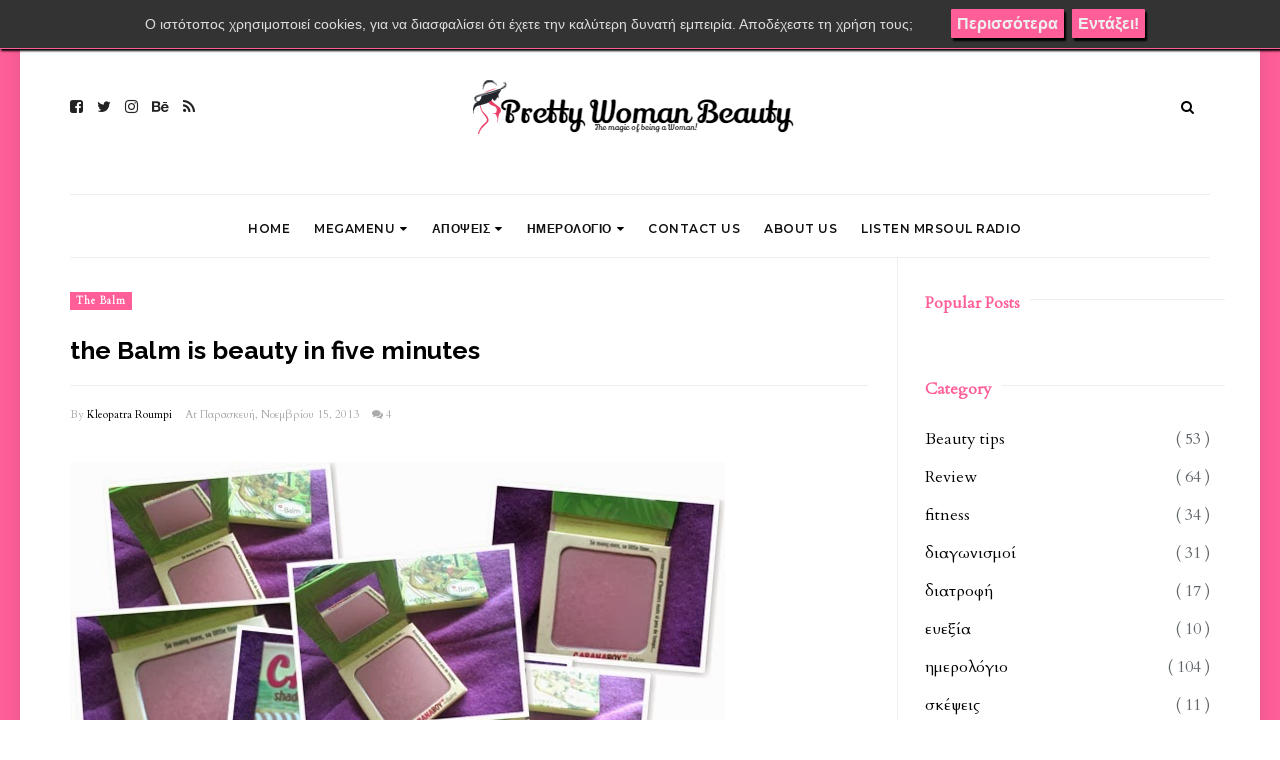

--- FILE ---
content_type: text/html; charset=UTF-8
request_url: https://www.prettywomanbeauty.gr/2013/11/the-balm-is-beauty-in-five-minutes.html
body_size: 53978
content:
<!DOCTYPE html>
<html class='v2' dir='ltr' xmlns='https://www.w3.org/1999/xhtml' xmlns:b='https://www.google.com/2005/gml/b' xmlns:data='https://www.google.com/2005/gml/data' xmlns:expr='https://www.google.com/2005/gml/expr' xmlns:og='https://ogp.me/ns#'>
<head prefix='og: https://ogp.me/ns# fb: https://graph.facebook.com/schema/og/ article: https://graph.facebook.com/schema/og/article'>
<link href='https://www.blogger.com/static/v1/widgets/4128112664-css_bundle_v2.css' rel='stylesheet' type='text/css'/>
<meta content='width=device-width, initial-scale=1, maximum-scale=1' name='viewport'/>
<link href='https://fonts.googleapis.com/css?family=Open+Sans:400' rel='stylesheet'/>
<link href='https://fonts.googleapis.com/css?family=Montserrat:400,500,600,700' rel='stylesheet' type='text/css'/>
<link href='https://fonts.googleapis.com/css?family=Lato:300,400,500,600,800,900' rel='stylesheet' type='text/css'/>
<script src='//code.jquery.com/jquery-latest.min.js'></script>
<link href='https://maxcdn.bootstrapcdn.com/font-awesome/4.7.0/css/font-awesome.min.css' rel='stylesheet'/>
<title>
the Balm is beauty in five minutes 
        - 
        Pretty Woman Beauty
</title>
<style type='text/css'>@font-face{font-family:'Cardo';font-style:normal;font-weight:400;font-display:swap;src:url(//fonts.gstatic.com/s/cardo/v21/wlp_gwjKBV1pqhvP3IE7225PUCk.woff2)format('woff2');unicode-range:U+0304-0305,U+0308,U+0331,U+10330-1034A;}@font-face{font-family:'Cardo';font-style:normal;font-weight:400;font-display:swap;src:url(//fonts.gstatic.com/s/cardo/v21/wlp_gwjKBV1pqhv03IE7225PUCk.woff2)format('woff2');unicode-range:U+1F00-1FFF;}@font-face{font-family:'Cardo';font-style:normal;font-weight:400;font-display:swap;src:url(//fonts.gstatic.com/s/cardo/v21/wlp_gwjKBV1pqhv73IE7225PUCk.woff2)format('woff2');unicode-range:U+0370-0377,U+037A-037F,U+0384-038A,U+038C,U+038E-03A1,U+03A3-03FF;}@font-face{font-family:'Cardo';font-style:normal;font-weight:400;font-display:swap;src:url(//fonts.gstatic.com/s/cardo/v21/wlp_gwjKBV1pqhv63IE7225PUCk.woff2)format('woff2');unicode-range:U+0307-0308,U+0590-05FF,U+200C-2010,U+20AA,U+25CC,U+FB1D-FB4F;}@font-face{font-family:'Cardo';font-style:normal;font-weight:400;font-display:swap;src:url(//fonts.gstatic.com/s/cardo/v21/wlp_gwjKBV1pqhu63IE7225PUCk.woff2)format('woff2');unicode-range:U+10300-1032F;}@font-face{font-family:'Cardo';font-style:normal;font-weight:400;font-display:swap;src:url(//fonts.gstatic.com/s/cardo/v21/wlp_gwjKBV1pqhvM3IE7225PUCk.woff2)format('woff2');unicode-range:U+16A0-16F8;}@font-face{font-family:'Cardo';font-style:normal;font-weight:400;font-display:swap;src:url(//fonts.gstatic.com/s/cardo/v21/wlp_gwjKBV1pqhv23IE7225PUCk.woff2)format('woff2');unicode-range:U+0100-02BA,U+02BD-02C5,U+02C7-02CC,U+02CE-02D7,U+02DD-02FF,U+0304,U+0308,U+0329,U+1D00-1DBF,U+1E00-1E9F,U+1EF2-1EFF,U+2020,U+20A0-20AB,U+20AD-20C0,U+2113,U+2C60-2C7F,U+A720-A7FF;}@font-face{font-family:'Cardo';font-style:normal;font-weight:400;font-display:swap;src:url(//fonts.gstatic.com/s/cardo/v21/wlp_gwjKBV1pqhv43IE7225P.woff2)format('woff2');unicode-range:U+0000-00FF,U+0131,U+0152-0153,U+02BB-02BC,U+02C6,U+02DA,U+02DC,U+0304,U+0308,U+0329,U+2000-206F,U+20AC,U+2122,U+2191,U+2193,U+2212,U+2215,U+FEFF,U+FFFD;}@font-face{font-family:'Josefin Sans';font-style:normal;font-weight:400;font-display:swap;src:url(//fonts.gstatic.com/s/josefinsans/v34/Qw3PZQNVED7rKGKxtqIqX5E-AVSJrOCfjY46_DjQbMlhLybpUVzEEaq2.woff2)format('woff2');unicode-range:U+0102-0103,U+0110-0111,U+0128-0129,U+0168-0169,U+01A0-01A1,U+01AF-01B0,U+0300-0301,U+0303-0304,U+0308-0309,U+0323,U+0329,U+1EA0-1EF9,U+20AB;}@font-face{font-family:'Josefin Sans';font-style:normal;font-weight:400;font-display:swap;src:url(//fonts.gstatic.com/s/josefinsans/v34/Qw3PZQNVED7rKGKxtqIqX5E-AVSJrOCfjY46_DjQbMhhLybpUVzEEaq2.woff2)format('woff2');unicode-range:U+0100-02BA,U+02BD-02C5,U+02C7-02CC,U+02CE-02D7,U+02DD-02FF,U+0304,U+0308,U+0329,U+1D00-1DBF,U+1E00-1E9F,U+1EF2-1EFF,U+2020,U+20A0-20AB,U+20AD-20C0,U+2113,U+2C60-2C7F,U+A720-A7FF;}@font-face{font-family:'Josefin Sans';font-style:normal;font-weight:400;font-display:swap;src:url(//fonts.gstatic.com/s/josefinsans/v34/Qw3PZQNVED7rKGKxtqIqX5E-AVSJrOCfjY46_DjQbMZhLybpUVzEEQ.woff2)format('woff2');unicode-range:U+0000-00FF,U+0131,U+0152-0153,U+02BB-02BC,U+02C6,U+02DA,U+02DC,U+0304,U+0308,U+0329,U+2000-206F,U+20AC,U+2122,U+2191,U+2193,U+2212,U+2215,U+FEFF,U+FFFD;}@font-face{font-family:'Montserrat';font-style:normal;font-weight:400;font-display:swap;src:url(//fonts.gstatic.com/s/montserrat/v31/JTUSjIg1_i6t8kCHKm459WRhyyTh89ZNpQ.woff2)format('woff2');unicode-range:U+0460-052F,U+1C80-1C8A,U+20B4,U+2DE0-2DFF,U+A640-A69F,U+FE2E-FE2F;}@font-face{font-family:'Montserrat';font-style:normal;font-weight:400;font-display:swap;src:url(//fonts.gstatic.com/s/montserrat/v31/JTUSjIg1_i6t8kCHKm459W1hyyTh89ZNpQ.woff2)format('woff2');unicode-range:U+0301,U+0400-045F,U+0490-0491,U+04B0-04B1,U+2116;}@font-face{font-family:'Montserrat';font-style:normal;font-weight:400;font-display:swap;src:url(//fonts.gstatic.com/s/montserrat/v31/JTUSjIg1_i6t8kCHKm459WZhyyTh89ZNpQ.woff2)format('woff2');unicode-range:U+0102-0103,U+0110-0111,U+0128-0129,U+0168-0169,U+01A0-01A1,U+01AF-01B0,U+0300-0301,U+0303-0304,U+0308-0309,U+0323,U+0329,U+1EA0-1EF9,U+20AB;}@font-face{font-family:'Montserrat';font-style:normal;font-weight:400;font-display:swap;src:url(//fonts.gstatic.com/s/montserrat/v31/JTUSjIg1_i6t8kCHKm459WdhyyTh89ZNpQ.woff2)format('woff2');unicode-range:U+0100-02BA,U+02BD-02C5,U+02C7-02CC,U+02CE-02D7,U+02DD-02FF,U+0304,U+0308,U+0329,U+1D00-1DBF,U+1E00-1E9F,U+1EF2-1EFF,U+2020,U+20A0-20AB,U+20AD-20C0,U+2113,U+2C60-2C7F,U+A720-A7FF;}@font-face{font-family:'Montserrat';font-style:normal;font-weight:400;font-display:swap;src:url(//fonts.gstatic.com/s/montserrat/v31/JTUSjIg1_i6t8kCHKm459WlhyyTh89Y.woff2)format('woff2');unicode-range:U+0000-00FF,U+0131,U+0152-0153,U+02BB-02BC,U+02C6,U+02DA,U+02DC,U+0304,U+0308,U+0329,U+2000-206F,U+20AC,U+2122,U+2191,U+2193,U+2212,U+2215,U+FEFF,U+FFFD;}@font-face{font-family:'Montserrat';font-style:normal;font-weight:600;font-display:swap;src:url(//fonts.gstatic.com/s/montserrat/v31/JTUSjIg1_i6t8kCHKm459WRhyyTh89ZNpQ.woff2)format('woff2');unicode-range:U+0460-052F,U+1C80-1C8A,U+20B4,U+2DE0-2DFF,U+A640-A69F,U+FE2E-FE2F;}@font-face{font-family:'Montserrat';font-style:normal;font-weight:600;font-display:swap;src:url(//fonts.gstatic.com/s/montserrat/v31/JTUSjIg1_i6t8kCHKm459W1hyyTh89ZNpQ.woff2)format('woff2');unicode-range:U+0301,U+0400-045F,U+0490-0491,U+04B0-04B1,U+2116;}@font-face{font-family:'Montserrat';font-style:normal;font-weight:600;font-display:swap;src:url(//fonts.gstatic.com/s/montserrat/v31/JTUSjIg1_i6t8kCHKm459WZhyyTh89ZNpQ.woff2)format('woff2');unicode-range:U+0102-0103,U+0110-0111,U+0128-0129,U+0168-0169,U+01A0-01A1,U+01AF-01B0,U+0300-0301,U+0303-0304,U+0308-0309,U+0323,U+0329,U+1EA0-1EF9,U+20AB;}@font-face{font-family:'Montserrat';font-style:normal;font-weight:600;font-display:swap;src:url(//fonts.gstatic.com/s/montserrat/v31/JTUSjIg1_i6t8kCHKm459WdhyyTh89ZNpQ.woff2)format('woff2');unicode-range:U+0100-02BA,U+02BD-02C5,U+02C7-02CC,U+02CE-02D7,U+02DD-02FF,U+0304,U+0308,U+0329,U+1D00-1DBF,U+1E00-1E9F,U+1EF2-1EFF,U+2020,U+20A0-20AB,U+20AD-20C0,U+2113,U+2C60-2C7F,U+A720-A7FF;}@font-face{font-family:'Montserrat';font-style:normal;font-weight:600;font-display:swap;src:url(//fonts.gstatic.com/s/montserrat/v31/JTUSjIg1_i6t8kCHKm459WlhyyTh89Y.woff2)format('woff2');unicode-range:U+0000-00FF,U+0131,U+0152-0153,U+02BB-02BC,U+02C6,U+02DA,U+02DC,U+0304,U+0308,U+0329,U+2000-206F,U+20AC,U+2122,U+2191,U+2193,U+2212,U+2215,U+FEFF,U+FFFD;}@font-face{font-family:'Montserrat';font-style:normal;font-weight:700;font-display:swap;src:url(//fonts.gstatic.com/s/montserrat/v31/JTUSjIg1_i6t8kCHKm459WRhyyTh89ZNpQ.woff2)format('woff2');unicode-range:U+0460-052F,U+1C80-1C8A,U+20B4,U+2DE0-2DFF,U+A640-A69F,U+FE2E-FE2F;}@font-face{font-family:'Montserrat';font-style:normal;font-weight:700;font-display:swap;src:url(//fonts.gstatic.com/s/montserrat/v31/JTUSjIg1_i6t8kCHKm459W1hyyTh89ZNpQ.woff2)format('woff2');unicode-range:U+0301,U+0400-045F,U+0490-0491,U+04B0-04B1,U+2116;}@font-face{font-family:'Montserrat';font-style:normal;font-weight:700;font-display:swap;src:url(//fonts.gstatic.com/s/montserrat/v31/JTUSjIg1_i6t8kCHKm459WZhyyTh89ZNpQ.woff2)format('woff2');unicode-range:U+0102-0103,U+0110-0111,U+0128-0129,U+0168-0169,U+01A0-01A1,U+01AF-01B0,U+0300-0301,U+0303-0304,U+0308-0309,U+0323,U+0329,U+1EA0-1EF9,U+20AB;}@font-face{font-family:'Montserrat';font-style:normal;font-weight:700;font-display:swap;src:url(//fonts.gstatic.com/s/montserrat/v31/JTUSjIg1_i6t8kCHKm459WdhyyTh89ZNpQ.woff2)format('woff2');unicode-range:U+0100-02BA,U+02BD-02C5,U+02C7-02CC,U+02CE-02D7,U+02DD-02FF,U+0304,U+0308,U+0329,U+1D00-1DBF,U+1E00-1E9F,U+1EF2-1EFF,U+2020,U+20A0-20AB,U+20AD-20C0,U+2113,U+2C60-2C7F,U+A720-A7FF;}@font-face{font-family:'Montserrat';font-style:normal;font-weight:700;font-display:swap;src:url(//fonts.gstatic.com/s/montserrat/v31/JTUSjIg1_i6t8kCHKm459WlhyyTh89Y.woff2)format('woff2');unicode-range:U+0000-00FF,U+0131,U+0152-0153,U+02BB-02BC,U+02C6,U+02DA,U+02DC,U+0304,U+0308,U+0329,U+2000-206F,U+20AC,U+2122,U+2191,U+2193,U+2212,U+2215,U+FEFF,U+FFFD;}</style>
<style id='template-skin-1' type='text/css'><!--
body#layout .navbar {
display: none;
}
body#layout{width:990px;}
body#layout div#pages-top {
float: left;
}body#layout div#top-share-buttons {
display: inline-block;
}body#layout .le_social {
float: right;
}
body#layout div#header {
float: left;
}
body#layout div.banner.has-dots {
margin-top: -435px;
}
body#layout .footer-widgets .section {
width: 20%;
display: inline-block;
}
body#layout div#Theme-Options:after {
content: " ";
display: block;
height: 0;
clear: both;
}
body#layout div.widget{margin-top:20px;}
body#layout div#box19{
overflow:visible;
}
body#layout .wrapping {
width: 65%;
float: left;
}
body#layout .bslider{
overflow:visible;
float:right;
width:590px;
}
body#layout #outer-wrapper {
width: 970px;
}
body#layout div#Theme-Options,body#layout div#On-Off-Sticky-Sidebar,body#layout div#Infinite-Scrolling-On-Off {
background: #ffabab;
}
body#layout div#Theme-Options .widget {
width: 19%;
float: left;
margin-right:  1%;
min-height:160px;
}
body#layout div#Top-Categories .widget {
width: 32%;
margin-right:  1%;
float: left;
}
body#layout div#Top-Categories:after {
content: "";
height:  0;
display:  block;
clear: both;
}
body#layout:before {
content: "This theme is a property of OddThemes.com";
border: 3px double #999;
padding: 10px;
position: relative;
top: -50px;
font-size: 18px;
color: #46b0dc;
letter-spacing: .5px;
}
--></style>
<style id='page-skin-1' type='text/css'><!--
/*
-----------------------------------------------
Template: Narrator Free Personal Blogger Template
Name:  Ceyron Louis
Designer Url - http://www.oddthemes.com
-----------------------------------------------
<Group description="Main Settings" selector="body">
<Variable name="maincolor" description="Main Color" type="color" default="#bbd0a4"/>
<Variable name="headcolor" description="Heading Color" type="color" default="#000"/>
<Variable name="linkcolor" description="Link Color" type="color" default="#000"/>
<Variable name="hovercolor" description="Hover Color" type="color" default="#bbd0a4"/>
</Group>
<Group description="Page Text" selector="body">
<Variable name="body.font" description="Main Font" type="font" default="normal normal 15px 'Lato', sans-serif"/>
<Variable name="heading.font" description="Homepage Heading Font" type="font" default="normal normal 700 25px 'Montserrat', sans-serif"/>
<Variable name="homepage.title.font" description="Homepage Title Font" type="font" default="normal normal 900 28px 'Raleway', sans-serif"/>
<Variable name="homepage.slider.font" description="Homepage Slider Category font" type="font" default="normal normal 400 12px 'Lato', sans-serif"/>
<Variable name="homepage.slider23.font" description="Homepage Slider title font" type="font" default="normal normal 400 35px 'Montserrat', sans-serif"/>
<Variable name="bodytext" description="Text Color" type="color" default="#000000"/>
</Group>
<Group description="Background Color" selector="body">
<Variable name="mainbg" description="Main Background Color" type="color" default="#ffffff"/>
<Variable name="topbg" description="TopBar Background Color" type="color" default="#ffffff"/>
<Variable name="topicon" description="Top Social Icon" type="color" default="#000000"/>
<Variable name="tophovericon" description="Top Social Hover Icon" type="color" default="#f27684"/>
</Group>
<Group description="Menu Area" selector=".fixedheader">
<Variable name="topbartext" description="Top Bar Text Color" type="color" default="#000000"/>
<Variable name="dropbg" description="DropDown Background Color" type="color" default="#ffffff"/>
<Variable name="dropbgtext" description="DropDown Text Color" type="color" default="#000000"/>
<Variable name="droptexthover" description="DropDown Text Hover Color" type="color" default="#f27684"/>
<Variable name="menu.font" description="Menu Font" type="font" default="normal normal 600 16px 'Montserrat', sans-serif"/>
</Group>
<Group description="Sidebar Setting" selector="#sidebar-wrapper">
<Variable name="sidebar.font" description="Font" type="font"
default="normal normal 18px 'Open Sans', sans-serif"/>
<Variable name="sidebarheadtext" description="Heading Text Color" type="color" default="#000000"/>
<Variable name="sidebarbg" description="Background Color" type="color" default="#ffffff"/>
<Variable name="sidebartext" description="Text Color" type="color" default="#000000"/>
</Group>
<Group description="Footer Settings" selector="body">
<Variable name="footerbgcolor" description="Footer Background Color" type="color" default="#1C1C1C"/>
<Variable name="footerlinkcolor" description="Footer Link Color" type="color" default="#ffffff"/>
<Variable name="footertextcolor" description="Footer Text Color" type="color" default="#ffffff"/>
</Group>
*/
html, body, div, span, applet, object, iframe, h1, h2, h3, h4, h5, h6, p, blockquote, pre, a, abbr, acronym, address, big, cite, code, del, dfn, em, img, ins, kbd, q, s, samp, small, strike, strong, sub, sup, tt, var, b, u, i, center, dl, dt, dd, ol, ul, li, fieldset, form, label, legend, table, caption, tbody, tfoot, thead, tr, th, td, article, aside, canvas, details, embed, figure, figcaption, footer, header, hgroup, menu, nav, output, ruby, section, summary, time, mark, audio, video {
border: 0;
padding:0;
font-size: 100%;
font: inherit;
vertical-align: baseline;
}
body#layout .navbar {
display: none;
}
body#layout{width:990px;}
body#layout div#pages-top {
float: left;
}body#layout div#top-share-buttons {
display: inline-block;
}body#layout .le_social {
float: right;
}
body#layout .headercenter {
display: inline-block;
}body#layout .headerleft {
display: inline-block;
width: 30%;
}
body#layout div.banner.has-dots {
margin-top: -435px;
}
body#layout .footer-widgets .section {
width: 20%;
display: inline-block;
}
body#layout div.widget{margin-top:20px;}
article, aside, details, figcaption, figure, footer, header, hgroup, menu, nav, section { display: block }
ol, ul { list-style: none }
blockquote, q { quotes: none }
blockquote:before, q:before {
content: '';
content: none;
}
article, aside, details, figcaption, figure, footer, header, hgroup, menu, nav, section { display: block }
.picfooter ol, .picfooter ul { list-style: none }
blockquote, q { quotes: none }
blockquote:before, q:before {
content: '';
content: none;
}
table {
border-collapse: collapse;
border-spacing: 0;
}
:focus { outline: 0 }
a:link { -webkit-tap-highlight-color:#FF5E99 }
video, object, embed {
max-width: 100%;
}
iframe { max-width: 100% }
blockquote {
width: 93%;
font: normal normal 16px Cardo;
padding: 15px 10px 20px 27px;
position: relative;
margin-top: 25px;
margin-bottom: 10px;
background: #f0f0f0;
text-align: center;
}
blockquote:before {
position: absolute;
content: '"';
font-size: 40px;
width: 50px;
left: -5px;
font: normal normal 16px Cardo;
}
blockquote p { margin-bottom: 10px }
strong, b { font-weight: bold }
em, i, cite {
font: normal normal 16px Cardo;
}
small { font-size: 100% }
figure { margin: 10px 0 }
code, pre {
font: normal normal 16px Cardo;
}
pre {
margin: 5px 0 20px 0;
line-height: 1.3em;
padding: 8px 10px;
overflow: auto;
}
code {
padding: 0 8px;
line-height: 1.5;
}
mark {
padding: 1px 6px;
margin: 0 2px;
color: black;
background: #FFD700;
}
address { margin: 10px 0 }
.item-thumbnail img{
max-width: 9999px;height:auto;
}
.widget,.section {
padding:0;
margin:0
}
.item-thumbnail  {
overflow: hidden;
display: block;
}
.item .widget  {
overflow: hidden;
display: block;
}
.Attribution {
display: none
}
.navbar .widget {
display: none! important
}
body#layout div#box19{
overflow:visible;
}
body#layout .wrapping {
width: 65%;
float: left;
}
body#layout .bslider{
overflow:visible;
float:right;
width:590px;
}
body#layout #outer-wrapper {
width: 970px;
}
body{background:#fff;}
body {
color:#777;
margin:0;
}
a {
color:#222;
text-decoration:none;
}
a:link {
color:#222;
text-decoration:none;
}
a:hover {
color:#ff5e99;
text-decoration:none;
}
#head-wrapper23 {
display: block;
clear: both;
margin: 0 auto;
/* width: 100%; */
padding: 0 20px;
background-color: #fff;
}
.item-title {
padding: 10px 0 4px 0;
}
#sidebar-wrapper{background:#fff;}
#content-wrapper{background:#fff;}
#wrap2{background:#fff;}
#head-inner {
background-position: center;
margin-left: auto;
margin-right: auto;
}
.widget-content.popular-posts ul {
list-style: none;
}
#header h1 {
margin:5px 5px 0;
padding:10px 20px 5px 18px;
text-transform:none;
font: normal normal 16px Cardo;
color: #000;
}
#header a {
color:#000000;
text-decoration:none;
}
#header a:hover {
color:#ff5e99;
}
#header .description {
margin:0;
padding:0;
max-width:400px;
text-transform:none;
line-height: .4em;
font:normal 13px Lato;
color: #000;
}
#outer-wrapper {
width: 1140px;
margin:0 auto;
padding:0px 20px 0px 20px;
text-align:left;
font:normal 14px Lato;
background:#fff;
}
div#sidebar.sidebar.section div.widget-content.popular-posts>ul>li>a {
color: #474747;
font-style: normal;
}
#sidebar-wrapper {
width: 25%;
float: right;
word-wrap: break-word;
padding-top: 30px;padding-left: 16px;
}
h2.date-header {
display:none;
}
.post {
margin:0 0 20px 0;
font:normal normal 16px Cardo;
color:#444;
}
.post h2 {
margin:15px 0 10px 0;
padding:0 0 4px;
font: normal normal 16px Cardo;
line-height:1.4em;
font-weight:900;
color:#333;
}
.post-body.entry-content span {
font: normal normal 16px Cardo!important;
line-height: 21px!important;
letter-spacing: 0.3px!important;
}
.post h2 a, .post h2 a:visited, .post h2 strong {
display:block;
display:block;
text-decoration:none;
}
.post-body {
}
.post-body blockquote {
line-height:1.3em;
}
.post-footer {
}
.comment-link {
}
.post img, table.tr-caption-container {
margin: 0 0 20px;
}
.tr-caption-container img {
border: none;
padding: 0;
}
.post blockquote {
}
.post blockquote p {
}
.post-meta{
font: normal normal 16px Cardo;
color: #000;
font-size:16px;
}
.post-meta a{
color: #aaa;
text-decoration:none;
}
.post-meta a:hover {
color: #ff5e99;
}
.showpageOf {
display: none;
}
.showpagePoint {
padding: 10px 14px;
background: #222;
float: left;
color: #fff;
font-size: 14px;
font-weight: bold;
}
.showpage a, .showpageNum a {
padding: 10px 14px;
background: #990000;
color:#000000;
font-size: 14px;
font-weight: bold;
text-decoration: none;
}
.showpage a:hover {
background: #222;
color:#ff5e99;
}
.showpageNum a:hover {
background: #222;
color:#ff5e99
}
.showpageArea {
text-align:center;
}
#comments{
font-size:13px;
margin:0;
}
#comments h4{display:block;line-height:35px;text-transform:uppercase;}
#comments h4,.comments .comment-header,.comments .comment-thread.inline-thread .comment{position:relative}
#comments h4,.comments .user a,.comments .continue a{font-size:14px}
#comments h4,.comments .continue a{font-weight:normal;color:#000000}
#comments .avatar-image-container img{border:0}
.comment-thread{color:#111}
.comment-thread a{color:#000000}
.comment-thread ol{margin:0 0 20px}
.comment-thread .comment-content a,.comments .user a,.comments .comment-thread.inline-thread .user a{color:#000000;}
.comments .avatar-image-container,.comments .avatar-image-container img{
width:48px;
max-width:48px;
height:48px;
max-height:48px
}
.comments .comment-block,.comments .comments-content .comment-replies,.comments .comment-replybox-single{
margin-left:60px
}
.comments .comment-block,.comments .comment-thread.inline-thread .comment{
border:1px solid #ddd;
background:#fff;
padding:10px
}
.comments .comments-content .comment{
margin:15px 0 0;
padding:0;
width:100%;
line-height:1em
}
.comments .comments-content .icon.blog-author{
position:absolute;
top:-12px;
right:-12px;
margin:0;
background-image: url(https://blogger.googleusercontent.com/img/b/R29vZ2xl/AVvXsEjjXZAo1Mvr0K1TgdMpbPOIU1-1SEVESZ8OAd_3NDhoOHayBCxF0S8Cr5sb3C7kBnEL0hWSN0zxA18Lrfix4hZ8vP0LGeQBglclhldgHVCay5Gf-I2DvOFpQSkuCg3lxodWsEVio9wIJZ_r/s1600/comment-author.png);
width:36px;
height:36px
}
.comments .comments-content .inline-thread{padding:0 0 0 20px}
.comments .comments-content .comment-replies{margin-top:0}
.comments .comment-content{padding:5px 0;line-height:1.4em}
.comments .comment-thread.inline-thread{
border-left:1px solid #ddd;
background:transparent
}
.comments .comment-thread.inline-thread .comment{width:auto}
.comments .comment-thread.inline-thread .comment:after{
content:"";
position:absolute;
top:10px;
left:-20px;
border-top:1px solid #ddd;
width:10px;height:0px
}
.comments .comment-thread.inline-thread .comment .comment-block{
border:0;
background:transparent;
padding:0
}
.comments .comment-thread.inline-thread .comment-block{margin-left:48px}
.comments .comment-thread.inline-thread .user a{font-size:13px}
.comments .comment-thread.inline-thread .avatar-image-container,.comments .comment-thread.inline-thread .avatar-image-container img{
width:36px;
max-width:36px;
height:36px;
max-height:36px
}
.comments .continue{border-top:0;width:100%}
.comments .continue a{padding:10px 0;text-align:center}
.comment .continue{display:none}
#comment-editor{width:100%!important}
.comment-form{width:100%;max-width:100%}
.comments .comments-content .loadmore,.comments .comments-content {margin:0}
#blog-pager-newer-link {
float: left;
}
#blog-pager-older-link {
float: right;
}
#blog-pager {
text-align: center;
padding:20px;
margin-bottom:-25px;
}
div#blog-pager {
text-transform: capitalize;
font-size: 14px;
font-weight: 600;
letter-spacing: 1px;
}
.blog-posts.hfeed {
margin-bottom: 30px;
}
.feed-links {
display:none;
}
.sidebar {
line-height: 1.3em;
}
/* list */
ol{list-style:decimal outside
}
ul{list-style:disc outside
}
li{margin:.5em 0
}
dt{font-weight:bold
}
dd{margin:0 0 .5em 2em
}
.sidebar ul {
padding: 0;
margin: 0;
list-style: none;
}
.sidebar li {
display: block;
}
.Label li{
line-height: 32px;
font: normal normal 16px Cardo;
margin: 8px 0;
}
.Label li:hover{
color:#ff5e99;
}
.sidebar .widget, .main .widget {
margin:0 0 1.5em;
padding:0 0 1.5em;
}
.main .Blog {
border-bottom-width: 0;
}
.cloud-label-widget-content {
margin-bottom:8px;
padding:0px 0px 0px 0px;
border:0;
}
.cloud-label-widget-content li, .cloud-label-widget-content a {
background: #ff5e99;
color: #fff;
float: left;
font: normal normal 16px Cardo;
margin: 4px 4px 0 0;
padding: 7px 7px;
text-decoration: none;
-webkit-transition: all 0.4s ease 0s;
-moz-transition: all 0.4s ease 0s;
-ms-transition: all 0.4s ease 0s;
-o-transition: all 0.4s ease 0s;
transition: all 0.4s ease 0s;
}
.cloud-label-widget-content a:hover {
background: #333;
color: #fff;
}
.status-msg-wrap{
display:none;
}
.BlogArchive #ArchiveList ul li{
list-style: none;
display: block;
padding: 5px 0 5px 15px;
text-decoration: none;
text-shadow: -1px -1px 0 #EEEEEE;
}
#BlogArchive1_ArchiveMenu {
width: 100%;
border: 1px solid #ddd;
background: #eee;
padding: 10px;
}
.FollowByEmail .follow-by-email-inner {
position: relative;
margin-top:10px;
}
.follow-by-email-inner:before {
content: &quot;Enter Your Email and Join Our Email Subscriber List, Its Spam Free Secuer Email System&quot;;
font-size: 13px;
}
.button:hover,a.button:hover,#main-content input[type=&quot;submit&quot;]:hover{background:#444!important;text-decoration:none!important}
.FollowByEmail .follow-by-email-inner .follow-by-email-address {
border: 1px solid #ddd;
border-radius: 0;
-o-border-radius: 0;
-moz-border-radius: 0;
-webkit-border-radius: 0;
font-size: 13px;
height: 30px;
padding-left: 10px;
width: 95%
}
.FollowByEmail .follow-by-email-inner .follow-by-email-submit {
background: #ff5e99;
border: 0 none;
border-radius: 0;
-o-border-radius: 0;
-moz-border-radius: 0;
-webkit-border-radius: 0;
color: #FFF;
cursor: pointer;
font-size: 13px;
height: 35px;
margin: 5px 3px;
width: 70px;
z-index: 0;
}
.FeaturedPost {
font: normal normal 16px Cardo;}
.FeaturedPost h3 {font-weight:400;font-size: 16px;}
.pluginCountButton{min-width: 14px;}
.FollowByEmail .follow-by-email-inner .follow-by-email-submit:hover {
background: #333333;
}
.container {
background-color: #fff;
width: 100%;
overflow:hidden;
margin: 0 auto;
}
.footer-widgets {
overflow: hidden;
padding: 0px 20px;
margin: 0;
}
.footer-widgets .yinks_narrow {
border-top: 1px solid #eee;
}
.footer-widgets ul li a {
color:#000;
font: normal normal 900 28px 'Raleway', sans-serif;
font-size:14px;
font-weight:600;
}
.footer-widget .widget-content{color:#eee;}
.widget-content {
font: normal normal 16px Cardo;
line-height: 1.5;
color: #5f6569;
}
.label-size {
line-height: 2.5;
}
div#Label3.widget.Label span.label-size>a {
float: left;
background:none;
font-size: 13px !important;
margin: 4px 4px 0 0;
padding: 7px 7px;
text-decoration: none;
-webkit-transition: all 0.4s ease 0s;
-moz-transition: all 0.4s ease 0s;
-ms-transition: all 0.4s ease 0s;
-o-transition: all 0.4s ease 0s;
transition: all 0.4s ease 0s;
border: 1px solid #b1b1b1;
}
div#Label3.widget.Label div.widget-content.cloud-label-widget-content {
margin-top: -15px;
}
div#Label3.widget.Label span.label-size>a:hover {
float: left;
font-size: 13px !important;
margin: 4px 4px 0 0;
padding: 7px 7px;
text-decoration: none;
-webkit-transition: all 0.4s ease 0s;
-moz-transition: all 0.4s ease 0s;
-ms-transition: all 0.4s ease 0s;
-o-transition: all 0.4s ease 0s;
transition: all 0.4s ease 0s;
border: 1px solid #fff;
}
div.f-widget.f-widget-2 div.widget-content.popular-posts>ul>li>a {
color: #eee;
font-style: normal;
}
div.widget-content.popular-posts>ul {
margin-top: -12px;
}
div.widget-content.popular-posts>ul>li>a:hover {
color: #ff5e99;
font-style: normal;
}
.textblock h3.postTitle {
padding: 0;
margin: 0;
}
.f-widget {
width: 30%;
float: left;
position: relative;
color: #fff;
font:normal normal 16px Cardo;
margin-bottom: 30px;
margin-right: 2.5%;
padding-bottom:20px;
}
.footer-widgets .last {
float: left;
position: relative;
margin-right: 0;
border:none;
overflow:hidden;
}
.footer-widgets .last .widget a {
color:#000000;
}
.social-icons{
text-align:center;
}
.social-icons a{
position:relative;
margin:0;
opacity:.7;
}
.social-icons a:hover{ opacity:1;}
.social-icons.icon_24 img{
width:24px;
height:24px;
}
.social-icons.icon_16 img{
width:16px;
height:16px;
}
.social-icons.icon_flat{
float:left;
margin:4px 0 0 0;
}
.social-icons.icon_flat a{
background:url(https://blogger.googleusercontent.com/img/b/R29vZ2xl/AVvXsEii_6sIoO6d90vwmgKlshperOmIBs7XIfh0z3BDtbEIV3RHdSOweu8Iafw19mAFSYUHVV05RmrdraJWyExOR8ELzhxSryN5YqLXc2F3bYBrZMfz3UV1OyUlg7Umy2pmoo9f0OLeoJ04_MwP/s1600/social-icons.png) no-repeat top left;
width: 20px;
height: 20px;
}
.social-icons.icon_flat a:hover{ opacity:.6;}
.icon_flat a.google-tieicon{background-position:-38px 1px;}
.icon_flat a.facebook-tieicon{background-position:left 0;}
.icon_flat a.twitter-tieicon{background-position:-76px 1px;}
.icon_flat a.youtube-tieicon{background-position:-38px -82px;}
.icon_flat a.dribbble-tieicon{background-position:-121px -82px;}
.icon_flat a.rss-tieicon{background-position:left -123px;}
.icon_flat a.pinterest-tieicon{background-position:-76px -123px;}
.icon_flat a.instagram-tieicon{background-position:left -209px;}
a.ttip, a.tooldown{display:inline-block;}
.contact-form-button{
border-radius:3x !important;
-o-border-radius: 3x !important;
-moz-border-radius: 3x !important;
-webkit-border-radius: 3x !important;
width:95%;
margin-top:10px;
}
.contact-form-name,.contact-form-email,.contact-form-email-message{
max-width:95%;
margin-bottom:5px;
color:#333;
}
.contact-form-email:hover,.contact-form-name:hover,.contact-form-email-message:hover{
box-shadow:none
}
input:focus,.contact-form-email-message{
box-shadow:none
}
.contact-form-email-message{
border:none !important;
border-top:0px;
border:0px
}
.contact-form-email, .contact-form-name{
border:none;
background:#fff;
border:none !important;
padding:5px;
}
.contact-form-name, .contact-form-email, .contact-form-email-message{
background:#fff;
padding:5px;
}
.contact-form-button-submit{
background:#990000;
background-color:#990000!important;
border:none !important;
box-shadow:none !important;
border-radius:none !important;
-o-border-radius:none !important;
-moz-border-radius: none !important;
-webkit-border-radius: none !important;
}
.footer-widgets .widget-content {
font:normal normal 16px Cardo;
}
#credit{
position:fixed;
background: #000;
z-index: 9999;
font:normal normal 16px Cardo;
color: #fff;
overflow: hidden;
margin: 0 auto;
clear: both;
line-height: 15px;
bottom: 20px;
right: 20px;
}
#credit:hover{background:#ff5e99;}
.lefts{
text-align: center;
padding: 20px;
color: #fff;
font-size: 14px;
border-top: 1px solid #333;
background-color: #333;
font: normal normal 16px Cardo;
text-transform: uppercase;
letter-spacing: 1px;
}
.lefts a {
color: #ff5e99;
}
#credit a{
color:#000000;
text-decoration:none;
}
#credit a:hover{
color:#ff5e99;
text-decoration:none
}
div#sidebar-wrapper .popular-posts .item-thumbnail img {
image-rendering: -webkit-optimize-contrast;
margin: 0 5px 0 0;
width: 120px;
height: auto;
}
.popular-posts dd {
border-bottom: 1px solid #eee;
padding: 8px 0 4px;
}
#menu{
background: #e0e0e0;
color: #999;
height: 44px;
z-index:9;
width:1140px;
margin:0 auto;
border-bottom: 2px solid #BBB;
}
#menu ul,#menu li{margin:0 auto;padding:0 0;list-style:none}
#menu ul{height:50px;width:1180px}
#menu li{float:left;display:inline;position:relative;font:normal normal 16px Cardo;
text-transform: uppercase;}
#menu a{display: block;
line-height: 44px;
padding: 0 19.5px;
text-decoration: none;
color: #000000;
}
#menu li a:hover{
background: #C8C8C8;
}
li.home a{background:#C8C8C8;}
#menu label{font:bold 30px Lato;display:none;width:35px;height:36px;line-height:36px;text-align:center}
#menu label span{font-size:16px;position:absolute;left:35px}
#menu ul.menus{
height: auto;
overflow: hidden;
width: 190px;
background: #c8c8c8;
position: absolute;
z-index: 999;
display: none;
}
#menu ul.menus li{
display: block;
width: 100%;
font:bold 12px Cardo;
text-transform: none;
text-shadow: none;
}
#menu ul.menus a{
color: #000000;
line-height: 35px;
}
#menu li:hover ul.menus{display:block}
#menu ul.menus a:hover{
background: #B7B7B7;
color: #ff5e99;
-webkit-transition: all .1s ease-in-out;
-moz-transition: all .1s ease-in-out;
-ms-transition: all .1s ease-in-out;
-o-transition: all .1s ease-in-out;
transition: all .1s ease-in-out;
}
@media screen and (max-width: 800px){
#menu{position:relative}
#menu ul{background:#111;position:absolute;top:100%;right:0;left:0;z-index:3;height:auto;display:none}
#menu ul.menus{width:100%;position:static;padding-left:20px}
#menu li{display:block;float:none;width:auto; font:normal 0.8em Lato;}
}
.headline-wrapper{
background: #ff5e99;
width: 100%;
color: #fff;
margin: 0 auto;
}
.headline ul li ul li a {
color: #fff;
}
.headline{
max-width: 1140px;
line-height: 30px;
text-align: right;
font:normal normal 16px Cardo;
color: #fff;
text-transform: none;
clear: both;
margin: 0 auto;
padding: 0 20px;
}
.headline a{
color: #fff;
font-size: 14px;
font-weight: normal;
text-decoration: none;
margin:0 2px;
}
.headline a:hover{
color: #fff;
text-decoration: none
}
.headline-left{
float:left;
width:73%;
padding:8px 0 0;
position:relative;
overflow:hidden;
}
.part23 .cont.topLists figure{width: 300px;
float: left;
position: relative;
height: 190px;}
.part23 .cont.topLists figure {
width: 300px;
float: left;
position: relative;
height: 199px;
top: 10px;
margin:0;
}
.part23 .topListimages {
height: 189px;
overflow: hidden;
text-align: center;
margin-bottom: 10px;
}
.part23 .part2 {
width: 300px;
float: left;
margin-top: 0px;
margin-bottom: 10px;
}
.part23 .toptext a {
color: #000000;}
.part23 .toptext{width: 290px;
text-align: left;
position: relative;
top: -57px;
left: 5px;
background: rgba(0, 0, 0, 0.17);
/* color: #fff; */
padding-left: 5px;}
.part23 {
width: 26.5%;
float: left;
/* margin-top: 15px; */
/* margin-bottom: 10px; */
margin-left: 12px;
}
.cont.topLists{
margin-top:0px;
}
.cont.topLists .topimages .images{ margin:10px 0;}
.toptext{ width:300px; text-align:left; }
.toptext a{ font: 900 16px Lato , sans-serif; color:#000000;}
figure figcaption .toptext a span{font:normal 14px Cardo !important;}
.topimages{padding-bottom:4px; margin-bottom:0px;}
.topListimages{ height:160px; overflow:hidden; text-align:center; margin-bottom:10px;}
.topListimages a { display:block; margin:0 auto;}
.author{ margin-top:3px; text-align:center; font:10px Cardo;}
.author a{color:#000000; font-weight:normal;}
.author span{color:#9f9f9f;}
.topimages .author a{color:#000000;}
.cont.topLists figure{width:300px; float:left; position:relative;}
img.cover {
display:inline;
position:relative;
left:0;
top:9px;
right:0;
bottom:0;
opacity:1;
filter:progid:DXImageTransform.Microsoft.Alpha(Opacity=100);
-webkit-transition: all 0.3s ease-out;    /* Saf3.2+, Chrome */
-moz-transition: all 0.3s ease-out;  /* FF4+ */
-ms-transition: all 0.3s ease-out;  /* IE10 */
-o-transition: all 0.3s ease-out;  /* Opera 10.5+ */
transition: all 0.3s ease-out;
}
img.cover:hover {
-webkit-transform: scale(1.2);
-moz-transform: scale(1.2);
-o-transform: scale(1.2);
-ms-transform: scale(1.2);
transform: scale(1.2);
opacity: 0.9;
}
.latestpost{
font:normal normal 16px Cardo;
overflow:hidden;
color:#000;
margin-bottom:40px;
}
.latestpost h4{
position: relative;
color: #333;
text-transform: uppercase;
font:normal normal 16px Cardo;
}
}
.latestpost h4 a{
color:#000000;
background:#fff;
padding: 0px 10px 0px 10px;
margin-left: 20px;
}
#sidebar-wrapper .title{
position:relative;
}
.latestpost >div{text-align:center;
display: block;
}
.latestpost .title{
margin-bottom: 0;
padding: 6px;
}
#box19 {
width:100%;
padding: 3px 0px 5px 0px;
overflow: hidden;
}
.latestpost h4{    color: #ff5e99;}
.yinks{
width: 820px;
overflow:hidden;
margin:5px 0;
padding:0
}
.yinks .left{
float:left;
font:normal normal 16px Cardo;
padding:10px 0
}
.yinks .right{
float:right;
font-size: 12px;
padding:10px 5px
}
.yinks_wide .thumb{
width:100%;
position:relative;
}
.yinks_wide img{
display:block;
width:100%;
min-height:220px;
}
.yinks_narrow{
width: 100%;
margin-bottom: 10px;
}
.yinks_narrow .thumb:nth-child(2){margin-right:0;}
.yinks_narrow .featuredTitle{
font: normal normal 900 28px 'Raleway', sans-serif;
color: #000000;
padding: 15px 0;
line-height:20px;
margin: 0px 0;
transition: .2s;
-webkit-transition: .2s;
-moz-transition: .2s;
-o-transition: .2s;
}
.yinks_narrow .featuredTitle a:hover{
color:#ff5e99;
}
.yinks_wide .featuredPostMeta{
float:right
}
.yinks h2 a,.yinks h2 a:visited{
color:#333;
}
.yinks_narrow .featuredTitle a{
color:#000000;
}
.yinks1{
width: 100%;
overflow:hidden;
margin: 0;
padding:0
}
.yinks_narrow.right span.day {
color: #aaa!important;
}
.yinks1_wide{
width:100%;
}
.yinks1_wide .thumb{
padding-bottom:5px;
}
.yinks1_wide img{
display:block
}
.yinks1_narrow{
width:390px;
padding-bottom:6px
}
.yinks1_narrow .thumb{
float:left;
margin-right:7px;
}
.yinks1_narrow .featuredTitle{
font:normal 16px Lato;
color:#333
}
.yinks1_narrow .featuredTitle a:hover{
color:#ff5e99;
}
.yinks1_wide .featuredPostMeta{
float:left;
}
.yinks1 h2 a,.yinks1 h2 a:visited{
color:#333;
}
.yinks1_narrow .featuredTitle a{
color:#000000;
}
.news_imagez {
margin-bottom:20px;
}
.news_imagez .news_imagez_list {
overflow: hidden;
margin-right:-13px;
}
.news_imagez .news_imagez_list li {
float: left;
margin-right: 9px;
margin-bottom: 9px;width:268px; height:160px;
list-style:none;
overflow:hidden;
}
.news_imagez .news_imagez_list li a {
display: block;
}
.news_imagez .news_imagez_list li img {
padding: 0px;
border: 0px solid #eee;
}
.news_imagez .news_imagez_list li img {
width: 267px;
height: auto;
max-height: 160px;
min-height: 160px;
}
.box6{
width: 820px;
}
.box6 h2{
padding: 0px 0;
border-bottom: 2px solid #c5c5c5;
margin-left: 0px;
position: relative;
color: #333;
text-transform: uppercase;
font: normal normal 16px Cardo;
}
.crosscol h2{
padding: 0px 0;
margin-left: 0px;
position: relative;
color: #333;
text-align: left;
text-transform: uppercase;
font: normal normal 16px Cardo;
}
.lb-overlay-wrapper {
background: #f8f9f5;
border: 5px solid #f4f5f1;
border-radius: 5px;
-o-border-radius:none !important;
-moz-border-radius: none !important;
-webkit-border-radius: none !important;
margin-bottom: 30px;
position: relative;
text-align: center;
}
.error-404-title {
color: #4d4d4d;
text-align: center;
padding: 30px 0px 38px 0px ;
/* responsive phone */
}
@media (max-width: 767px) {
.error-404-title {
font-size: 30px;
line-height: 40px;
}
}
.error-404-sub-title {
line-height: 30px;
color: #a6a6a6;
text-align: center;
padding: 0 0 40px 0;
}
.error-404-sub-sub-title {
text-align: center;
margin-bottom: 70px;
}
.error-404-sub-sub-title a {
color: #000000;
padding: 7px 14px 8px 14px;
margin-left: 10px;
background-color: #ff5e99;
}
.error-404-sub-sub-title a:hover {
color: #ff5e99;
background-color: #555555;
text-decoration: none !important;
}
.error-404-head {
text-align: center;
}
.block-grid-1{
color:#333;
margin-top:10px;
padding-top:15px;
list-style:none;
}
#related-posts{
position:relative;
}
#related-posts h5,.author-wrap h5,#comments h4{
position:relative;
text-transform: uppercase;
padding: 0 0 12px 0;
font: normal 700 25px 'Montserrat', sans-serif;
font-size: 19px;
}
#related-posts .related_img {
padding:0px;
width:195px;
height:120px;
}
#related-posts .related_img:hover{
opacity:.7;
filter:alpha(opacity=70);
-moz-opacity:.7;
-khtml-opacity:.7;
}
a {
text-decoration: inherit;color:initial;
}
.block-grid-1{
font-size:14px;
color:#333;
font-family:Lato;
margin-top:0;
padding-top:5px;
list-style:none;
}
body{overflow-x:hidden;margin:0;background:#fff;}
.bslider{
width:620px;
float:right;
margin-top:1px;
}
@media screen and (max-width:1024px) and (min-width:768px) {
#menu a {
padding: 0 6px;}
#header, #header .description{
float:none;
text-align:center;
margin:0 auto;
}
#header2{
max-width:100%;
text-align:center;
float:none;
margin:0 auto;
padding:10px 0;
}
#header h1{
margin:0;
padding:0;
}
.headline-left{
max-width:40%;
}
#menu, #menu ul{
width:860px;
}
#outer-wrapper {
max-width: 820px;
margim-bottom:40px;
}
#sidebar-wrapper{
width:100%;max-width:100%;
float:left;
}
.container, #credit {
}
.footer-widgets .last{width:21%;}
}
@media only screen and (max-width:768px){
#header, #header .description{
float:none;
text-align:center;
margin:0 auto;
}
#header2{
max-width:100%;
text-align:center;
float:none;
margin:0 auto;
padding:10px 0;
}
img#add {
margin-left: -54px;
}
.headline-left{
max-width:38%;
}
#menu, #menu ul{
width:660px;
}
#outer-wrapper {
max-width: 620px;
}
#main-wrapper{
width:100%;
}
.post img{
width:100%;
height:auto;
float:left;
}
.container, #credit {
}
.bslider{
float:left;
}
#thumb-wrapper{
width:400px;
margin:0 auto;
}
.yinks{
width:400px;
margin:0 auto;
}
}
@media only screen and (max-width:600px){
.f-widget{width:46%;}
#add{display:none;}
#header, #header .description{
float:none;
text-align:center;
margin:0 auto;
}
#header2{
max-width:460px;
text-align:center;
float:none;
margin:0 auto;
padding:10px 0;
}
.headline-left{
max-width:100%;
}
#menu, #menu ul{
width:500px;
}
#outer-wrapper {
max-width: 460px;
}
#main-wrapper{
width:460px;max-width:460px;
padding:0;
margin:0;
}
#thumb-wrapper {
max-width:400px;
margin:0 auto;
}
.container, #credit {
}
.bslider{
float:left;
width:460px;
}
#box19{
width:100%;}
.box6{
width:400px;max-width:400px;
}
.yinks{
max-width:400px;
}
.footer-widgets .last {
width:42%;
}
#credit .left, #credit .right{
width:100%;
float:none;
text-align:center;
padding:0;
margin:0 auto;
}
.social-icons.icon_flat{
float:none;
text-align:center;
}
}
@media screen and (max-width:480px){
#sidebar-wrapper {
margin-left: 0;
float: left;
}
.f-widget {
width: 100%;
}
.footer-widgets .last {
width: 100%;
}
#header{
padding-bottom:0px;
}
.headline-left{
max-width:50%;
}
#menu, #menu ul{
width:400px;
}
#outer-wrapper {
max-width: 360px;
}
#main-wrapper{
float:left;
width:360px;max-width:360px;
padding:0;
margin:0;
}
.bslider{
width:360px;
}
#thumb-wrapper {
max-width:360px;
margin:0 auto;
}
.container, #credit {
}
.box6{
width:360px;max-width:360px;
float:left;
}
}
@media screen and (max-width:384px){
.headline-left{
max-width:30%;
}
#menu, #menu ul{
width:350px;
}
#outer-wrapper {
max-width: 300px;
}
#main-wrapper{
float:left;
width:310px;max-width:310px;
padding:0;
margin:0;
}
#thumb-wrapper {
max-width:310px;
margin:0 auto;
}
.container, #credit {
}
.footer-widgets h2 {
font-size:12px;
}
.box6{
width:350px;max-width:350px;
float:left;
}
}
/*Flicker Image Gallery
-----------------------------------------------------------------*/
.flickr_plugin {
width: 300px;
}
.flickr_badge_image {
float: left;
height: 55px;
margin: 5px;
width: 55px;
}
.flickr_badge_image a {
display: block;
}
.flickr_badge_image a img {
display: block;
width: 100%;
height: auto;
-webkit-transition: opacity 100ms linear;
-moz-transition: opacity 100ms linear;
-ms-transition: opacity 100ms linear;
-o-transition: opacity 100ms linear;
transition: opacity 100ms linear;
}
.flickr_badge_image a img:hover {
opacity: .7;
}
.d-header {
margin-top: -1px;
}
.ccounter {
margin-top: -1px;
}
.selectnav {
display:none;
}
.ot-top-menu i.fa.fa-caret-down {
font-size: 10px;
}
.le_social {
float: right;
position:relative;
}
.headline-left span {
font-size: 10px;
color: #ccc;
margin-left:30px;
}
.topbar{
padding: 10px 0 5px;
display: block;
background:#fff;
max-width: 1140px;
margin: 0 auto 0px;
clear:both;
line-height:0;
border-top: 1px solid #eee;
}
ul#navigation li:hover ul {
display: block;
}
div#top-social a {
color: #fff;
display:inline-block;
vertical-align:middle;
text-align: center;
padding: 0 0 0 5px;
line-height: 42px;
}
#navtop{display:block;height:auto;}
#navtop ul{font-family:Cardo;padding-left:0;font-size:0;text-align:center;position:relative;z-index:9999;background:inherit}
#navtop ul a{
padding: 10px 16px;
color: #fff;
text-transform:uppercase;
transform: translateY(0px);
-webkit-transform: translateY(0px);
font:normal normal 600 16px 'Montserrat', sans-serif;
font-weight:900;
letter-spacing: 1.5px;
font-size:12px;
}
#navtop ul ul li a {
font-weight: 600;
}
#navtop ul > li{margin-right:25px!important;}
#navtop ul li{position:relative;margin:0;padding:0;position:relative;display:inline-block;font-size:16px}
#navtop ul li.current-menu-item a{color:#000000;}
#navtop ul a:hover{color:#ff5e99;filter: alpha(opacity=100);
transform: translateY(0px);
-webkit-transform: translateY(0px);}
#navtop ul ul{background:#121212;border:1px solid #121212;visibility:hidden;position:absolute;top:150%;left:0;padding:0;transform: translateY(-10px);
-webkit-transform: translateY(-10px);
transition: transform 350ms, opacity 300ms;
-webkit-transition: -webkit-transform 350ms, opacity 300ms;}
#navtop ul ul li{    padding: 8px 0;text-align:left;float: none;
width: 200px;
border: 1px solid #121212;
border-top: none;}
#navtop ul ul a{line-height:120%;padding:10px 15px;color:#000000;  border-top: 1px solid #3C3C3C;}
#navtop ul ul ul{top:0;left:100%}
#navtop ul li:hover > ul{visibility:visible;filter: alpha(opacity=100);
transform: translateY(0px);
-webkit-transform: translateY(0px);}
#navtop ul li.current-menu-item a{
background: #181818;
}
div#main-menu-bar {
display:block;padding:0px 0;
}
#navtop ul ul a:first-child{border:none;}
.FollowByEmail .follow-by-email-inner .follow-by-email-address{
margin: 0px 0px 11px;
background-image: url(https://blogger.googleusercontent.com/img/b/R29vZ2xl/AVvXsEjE3wy4E-YwH8Od1QwPhsP8wAaVJaPOrX1S5Ka0LZFcdj2pXWb0dHYSfl_O8kBZrI9bdfTsQQC6zmTGpRWEnyfhHM5F7FrfgEPgoN0BlMWl_dvb4pMpTH6yR6KhwNQ5Z6YBdbVWGBJMIFF4/s1600/newsletter.gif);
background-repeat: no-repeat;
background-position: center left;
padding-left: 48px;
font-size:15px;
width:75%;
margin-top:10px;
}
/* slicknav */
/*!
* SlickNav Responsive Mobile Menu v1.0.7
* (c) 2016 Josh Cope
* licensed under MIT
*/.slicknav_btn,.slicknav_nav .slicknav_item{cursor:pointer}.slicknav_menu,.slicknav_menu *{box-sizing:border-box}.slicknav_btn{position:relative;display:block;vertical-align:middle;padding: 14px 10px 25px;line-height:1.125em}.slicknav_btn .slicknav_icon-bar+.slicknav_icon-bar{margin-top:.188em}.slicknav_menu .slicknav_menutxt{font-family:Open Sans;letter-spacing:.5px;display:block;line-height:1.188em;float:right;color:#fff;font-weight:700;}.slicknav_menu .slicknav_icon{float:left;width:1.125em;height:28px;margin:2px 4px 0 0;}.slicknav_menu .slicknav_icon:before{background:0 0;width:1.125em;height:.875em;display:block;content:"";position:absolute}.slicknav_menu .slicknav_no-text{margin:0}.slicknav_menu .slicknav_icon-bar{display:block;width:1.125em;height:.125em;-webkit-border-radius:1px;-moz-border-radius:1px;border-radius:1px;}.slicknav_menu:after,.slicknav_menu:before{content:" ";display:table}.slicknav_menu:after{clear:both}.slicknav_nav li,.slicknav_nav ul{    margin: 15px 0;display:block}.slicknav_nav .slicknav_arrow{font-size:.8em;margin:0 0 0 .4em}.slicknav_nav .slicknav_item a{display:inline}.slicknav_nav .slicknav_row,.slicknav_nav a{display:block}.slicknav_nav .slicknav_parent-link a{display:inline}.slicknav_menu{*zoom:1;font-size:16px;padding:15px 0;background:#000;}.slicknav_nav,.slicknav_nav ul{list-style:none;overflow:hidden;padding:0}.slicknav_menu .slicknav_icon-bar{background-color:#fff}.slicknav_btn{text-decoration:none;}.slicknav_nav{clear:both;color:#fff;margin:0;font-size:.875em}.slicknav_nav ul{margin:0 0 0 20px}.slicknav_nav .slicknav_row,.slicknav_nav a{padding:0px 10px;margin:0px 5px}.slicknav_nav a{text-decoration:none;color:#fff}.slicknav_nav a:hover{color:#ff5e99;}.slicknav_nav .slicknav_txtnode{margin-left:15px}.slicknav_nav .slicknav_item a,.slicknav_nav .slicknav_parent-link a{padding:0;margin:0}.slicknav_brand{float:left;color:#fff;font-size:18px;line-height:30px;padding:7px 12px;height:44px}
.slicknav_menu {
display:none;
}
@media screen and (max-width: 1024px) {
/* #menu is the original menu */
#megamenuid {
display:none;
}
.topbar .slicknav_menu {
background: #fff;
}
.topbar .slicknav_btn{    padding: 10px 54px 30px 20px;}
.topbar .slicknav_nav a,.topbar .slicknav_menu .slicknav_menutxt{color:#000;}
.topbar .slicknav_menu .slicknav_icon-bar{background-color:#000;}
.headline ul li ul li a {
color: #fff;
}
.slicknav_nav li > a {
padding: 5px!important;
}
.ot-top-menu.ot-scale{display:none;}
div#pages-top ul li {display: initial!important;}
.slicknav_menu {
display:block;
}
}
.rapper .slicknav_menu .slicknav_btn {
width: 150px;
}
.box100{  width: 30%;
float: left;
padding-right: 5%;}
.box100:last-child {
padding-right: 0;
}
#thumb-wrapper .yinks_wide.left{
position:relative;
}
.footer-widgets .featuredTitle:before {
content: "\f178";
font-family: FontAwesome;
padding-right: 5px;
color: #202020;
}
.sidebar h2 {
position: relative;
color: #333;
text-transform: uppercase;
font-size: 19px;
font: normal normal 900 28px 'Raleway', sans-serif;
font-weight: 500;
}
.post-wrap a.g-profile {
color: #000;
}
div#adbox img {
width: 100%;
}
.cat-title a{font: normal normal 12px Josefin Sans;
display: block;
color:#fff;
font-weight: 900;
text-transform: capitalize;
letter-spacing: 1px;
font-size:10px;
}
p.post-meta  span {
margin-right: 10px;color: #aaa;
font-weight: 400;
font-size: 11px;
font-family: Cardo;
margin-top: 25px;
position: relative;
}
/* Post social share */
.post_social_share {
display: block;
padding: 8px 0;
margin-bottom: 40px;
}
.post_social_share h3 {
display: block;
font-size: 14px;
line-height: 54px;
font-weight: 700;
margin-bottom: 0;
letter-spacing: 2px;
}
.post_social_share a {
width: 42px;
height: 42px;
line-height: 42px;
font-size: 20px;
display: inline-block;
text-align: center;
color: #fff;
background: #30373b;
margin-right: 2px;
}
a.social_share{color:#333;}
a.social_share.fb{background:#eee;}
a.social_share.tw{background:#eee;}
a.social_share.gp{background:#eee;}
a.social_share.pi{background:#eee;}
.whats{background: #eee!important;}
a.social_share.li{background:#eee;}
a.social_share.em{background:#eee;}
a.social_share.fb:hover{background:#3F51B5;color:#fff;}
a.social_share.tw:hover{background:#03A9F4;color:#fff;}
a.social_share.gp:hover{background:#F44336;color:#fff;}
a.social_share.pi:hover{background:#CF1B2B;color:#fff;}
.whats:hover{background: #4CAF50!important;color:#fff;}
a.social_share.li:hover{background:#1a7baa;color:#fff;}
a.social_share.em:hover{background:#ccc;color:#fff;}
.post_social_share a:hover {
-webkit-transition:border-color .2s;
-moz-transition:border-color .2s;
transition:border-color .2s
}
.share_this_content a.social_share {
font-size: 10.5px;
text-transform: uppercase;
font-weight: 900;
vertical-align:top;
transition: .35s;
-o-transition: .35s;
-webkit-transition: .35s;
-moz-transition: .35s;
}
.share_this_content i{font-size:14px;}
.headerwrap{clear: both;
max-width: 1140px;
display: table;
margin: 0 auto;
/* padding: 0px 20px; */
width: 100%;}
.fa-caret-right:before{padding-left:5px;}
.fa-caret-down:before{padding-left:5px;}
#sidevertical .yinks_wide.left {
padding-bottom: 10px;
padding-top: 10px;
position: relative;
border-bottom: 1px solid #eee;
}
#sidevertical .yinks_wide.left:last-child{
border:none;
}
.topmeta a{color:#000000;}
#sidevertical .yinks_wide .thumb{
width: 120px;
height: 80px;
overflow: hidden;
float:left;
margin-right: 8px;
}
/*SEARCH START*/
.sb-search {
float:right;
min-width: 60px;
padding:10px 0;
position:relative;
right: 0;
-webkit-transition: width 0.3s;
-moz-transition: width 0.3s;
transition: width 0.3s;
-webkit-backface-visibility: hidden;}
.sb-search-input::-webkit-input-placeholder {
color: #999;
}
.sb-search-input:-moz-placeholder {
color: #999;
}
.sb-search-input::-moz-placeholder {
color: #999;
}
.sb-search-input:-ms-input-placeholder {
color: #999;
}
.sb-search-submit  {
width: 36px;
display: block;
right: 0;
top: 0;
padding: 0;
margin: 0;
line-height: 36px;
text-align: center;
cursor: pointer;
}
.sb-search-submit {
-ms-filter: "progid:DXImageTransform.Microsoft.Alpha(Opacity=0)"; /* IE 8 */
filter: alpha(opacity=0); /* IE 5-7 */
opacity: 1;
border: none;
outline: none;
z-index: -1;
}
.sb-search.sb-search-open .sb-search-submit,
.no-js .sb-search .sb-search-submit {
z-index: 90;
}
input[type="search"]:focus{border:none;-webkit-box-shadow: none;
-moz-box-shadow: none;
box-shadow: none;}
input[type="search"].sb-search-input:focus {
color: #000;
}
.widget-item-control{z-index:9999;}
.sb-search-submit {
z-index:99;
position: absolute;
text-indent:-999px;
background: #000;
cursor: pointer;
}
.hiddenn {
border: 1px solid #e5e5e5;
padding-right: 36px;
position: relative;
max-width: 250px;
display:block;
}
.hiddenn i.fa.fa-search {
position: absolute;
top: 10px;
z-index: 1000;
right: 10px;
color:#fff;
}
input[type="search"].sb-search-input {
background: #fff;
position: relative;
border: none;    padding: 11px 5px 11px 10px;
right:0;
}
/*SEARCH END*/
div#pages-top {
float: left;
}
div#pages-top ul li {
display: inline-block;
list-style-type: none;clear:both;width:initial;
}
div#pages-top ul {
padding: 0px 0;text-align:left;
margin: 0;
}
.yinks_narrow23 {
position: relative;
width: 100%;
max-height: 213px;
min-height: 213px;
float: left;
margin-bottom: 6px;
}
.metaside{text-align: center;}
.metaside a{color:#000000;}
.metaside h4 {
margin: 0;
}
.list-label-widget-content a {
color: #000000;
}
.postmeta i {
color: #000!important;
}
.textblock h3.postTitle a {
font-size: 12px;
font-weight: 400;color:#000000;
text-transform: uppercase;
}
.postmeta .day {
font-weight: 900;
font-size: 11px;
}
#sidevertical .postmeta .day:before{ content: "\f017";
font-family: fontAwesome;
margin-right: 5px;}
#box19 .topmeta .postTitle a {
font: normal normal 900 28px 'Raleway', sans-serif;
font-size:13px;
}
#box19 .topmeta{bottom:0;padding:12px 25px;}
#box19 .topmetata{width:100%;}
#box19 .postmeta,#box1 .postmeta {
text-transform: uppercase;
}
.topmetata{}
#box19 .yinks_narrow.right .thumb.overlay {
width: 139px;
}
#box19 .yinks_wide .thumb{height:initial;}
span.ot-wrap {
margin: 0 1px;
display: block;
}
#main h2.post-title.entry-title a {
padding: 0px 0 0px 0;
line-height:28px;
font-size: 19px;
}
#box19 .slick-prev, #box19 .slick-next {
top: 30%;
width: 35px;
height: 35px;
background: rgba(0, 0, 0, 0.41);
}
.latestpostmeta{display:table;padding: 10px 0;}
.latestpostmeta div{
display:inline-block;}
.latestpostmeta div{
text-transform:uppercase;
font-size: 11px;
font-weight: 600;
color: #aaa;
letter-spacing: .5px;
font-family:raleway;
}
.latestpostmeta .latestcat a{
color:#fff;
}
.latestpostreadmore a{
background-color: #fff;
display: inline-block;
/* padding: 4px 8px; */
color: #ff5e99;
transition: 0.2s;
font-size: 10.5px;
font-weight: 600;
letter-spacing: 1px;
}
.latestpostreadmore a:hover{text-decoration:none;color:#ff5e99;}
.latestpostreadmore {
padding: 10px 0;
}
footer .container {
max-width: 1140px;background:none;}
footer#f4{background:#f4f4f4;}
.footer-widgets ul {
list-style-type: none;padding: 0;
}
#blog-pager{clear:both;margin:30px auto;text-align:left; padding: 7px 0; }
.blog-pager {background: none;}
.displaypageNum a,.showpage a,.pagecurrent{font-size: 12px;padding: 6px 10px;margin-right:5px; color: #000000; background-color:#fff; border: 1px solid #000;}
.displaypageNum a:hover,.showpage a:hover, .pagecurrent{background:#000;text-decoration:none;color: #ff5e99;}
#blog-pager .pagecurrent{font-weight:bold;color: #fff;background:#000;}
.showpageOf{display:none!important}
#blog-pager .pages{border:none;}
.firstpage, .lastpage {display: none;}
#sidebar-wrapper h2,footer h2  {
color:#ff5e99;
background: #fff;
padding: 4px 10px 4px 0;
display:inline-block;
position: relative;
z-index: 9;
text-transform: capitalize;
font: normal normal 700 25px 'Cardo', sans-serif;
font-size: 16px;
font-weight: 600;
margin-bottom:20px;
}
footer h2{background:#f4f4f4;}
#sidevertical h4.title{
text-transform:capitalize;
margin-bottom: 0;
padding: 8px;   font-size: 16px;
font-weight: 400;
}
#sidebar-wrapper .title, footer h2{
text-transform:capitalize;
font-size:16px;
}
.PopularPosts .widget-content ul li{
position:relative;}
div#sidebar-wrapper .popular-posts .item-title a{
color: #000000;
line-height: 20px;
display: block;}
div#top-share-buttons {
display: inline-block;    margin-right: 30px;
}
div#top-share-buttons .fb-like {
margin: 15px 10px;
line-height: 8px;
}
#navtop ul li:hover a {
color: #fff;
}
.ot-top-menu,
.ot-top-menu * {
margin: 0;
padding: 0;
outline: none;
border: 0;
background: none;
}
.ot-top-menu {
font-family: &#39;Open Sans&#39;, &#39;Helvetica Neue&#39;, Helvetica, Arial, sans-serif;
}
ul#sub-menu {
padding: 0!important;
}
/**/
/* level 1 */
/**/
.ot-top-menu {
position: relative;
z-index: 999;
font-size: 0;
line-height: 0;
text-align: right;
}
.ot-top-menu:after {
content: '';
display: table;
clear: both;
}
.ot-top-menu li {
position: relative;
font-size: 13px;
line-height: 35px;
text-align: left;
white-space: nowrap;
}
.ot-top-menu li a {
display: block;
padding: 0 14px;
text-decoration: none;
text-transform:capitalize;
transition: background 0.4s, color 0.4s;
-o-transition: background 0.4s, color 0.4s;
-ms-transition: background 0.4s, color 0.4s;
-moz-transition: background 0.4s, color 0.4s;
-webkit-transition: background 0.4s, color 0.4s;
}
.ot-top-menu>li>a {
padding-left: 0;
}
.ot-top-menu li > div {
position: absolute;
z-index: 1000;
top: 100%;
left: -9999px;
margin-top: 8px;
background: #fff;
box-shadow: 0 0 8px rgba(0,0,0,.3);
opacity: 0;
-o-transform-origin: 0% 0%;
-ms-transform-origin: 0% 0%;
-moz-transform-origin: 0% 0%;
-webkit-transform-origin: 0% 0%;
-o-transition: -o-transform 0.4s, opacity 0.4s;
-ms-transition: -ms-transform 0.4s, opacity 0.4s;
-moz-transition: -moz-transform 0.4s, opacity 0.4s;
-webkit-transition: -webkit-transform 0.4s, opacity 0.4s;
}
#pages-top i.fa {
color: #fff;
}
.topmenu1 i.fa {
color: #000;
}
.ot-top-menu li > div:after {
content: '';
position: absolute;
bottom: 100%;
left: 0;
width: 100%;
height: 8px;
background: transparent;
}
.ot-top-menu li > div:before {
content: '';
position: absolute;
bottom: 100%;
left: 24px;
border-right: 5px solid transparent;
border-bottom: 5px solid rgba(255,255,255,0.9);
border-left: 5px solid transparent;
}
.ot-top-menu li:hover > div {
left: 0;
opacity: 1;
-webkit-transform: translate(0, 0);
}
.ot-top-menu .right {
float: none;
border-right-width: 0;
border-left-width: 1px;
}
.ot-top-menu .right > div {
-o-transform-origin-x: 100%;
-ms-transform-origin-x: 100%;
-moz-transform-origin-x: 100%;
-webkit-transform-origin-x: 100%;
}
.ot-top-menu .right:hover > div {
right: 0;
left: auto;
}
.ot-top-menu .right:hover > div:before {
right: 24px;
left: auto;
}
.ot-top-menu .switcher {
display: none;
}
/**/
/* level 2+ */
/**/
.ot-top-menu li li {
display: block;
float: left;
border-width: 0;
border-top-width: 1px;
line-height: 21px;
white-space: normal;
}
.ot-top-menu li li:first-child {
border-top: 0;
}
.ot-top-menu li li a {
padding-top: 8px;
padding-bottom: 8px;
}
.ot-top-menu li li &gt; div {
top: 0;
margin: 0 0 0 8px;
}
.ot-top-menu li li > div:after {
top: 0;
right: 100%;
bottom: auto;
left: auto;
width: 8px;
height: 100%;
}
.ot-top-menu li li > div:before {
top: 22px;
right: 100%;
bottom: auto;
left: auto;
border-top: 5px solid transparent;
border-right: 5px solid rgba(255,255,255,0.9);
border-bottom: 5px solid transparent;
}
.ot-top-menu li li:hover > div {
left: 100%;
}
.ot-top-menu .right li > div {
margin: 0 8px 0 0;
-o-transform-origin-x: 100%;
-ms-transform-origin-x: 100%;
-moz-transform-origin-x: 100%;
-webkit-transform-origin-x: 100%;
}
.ot-top-menu .right li > div:after {
right: auto;
left: 100%;
}
.ot-top-menu .right li > div:before {
right: auto;
left: 100%;
border-right: none;
border-left: 5px solid rgba(255,255,255,0.9);
}
.ot-top-menu .right li:hover > div {
right: 100%;
left: auto;
}
.ot-top-menu li ul{
width: 180px;
position: absolute;
z-index: 1000;
top: 100%;
left: -9999px;
background: #ff5e99;
box-shadow: 0 0 1px rgba(0,0,0,.3);
visibility:hidden;
transform: translateY(-10px);
-webkit-transform: translateY(-10px);
transition: transform 250ms, opacity 200ms;
-webkit-transition: -webkit-transform 250ms, opacity 200ms;
}
.ot-scale li:hover #sub-menu{
-o-transform: scale(1, 1);
-ms-transform: scale(1, 1);
-moz-transform: scale(1, 1);
-webkit-transform: scale(1, 1);
}
.ot-top-menu li:hover #sub-menu{
left: 0;
visibility:visible;
transform: translateY(0px);
-webkit-transform: translateY(0px);
}
.odd-wrapper{width:100%;}
.odd-fwidgets{width: 100%;
display: block;
margin: 60px 0;}
span.comm {
float: right;
margin-right: 25px;
color:#aaa;font-weight:900;
}
span.day {
font-size: 12px;
}
i.fa.fa-clock-o{
margin-right: 5px;
color:#aaa;
font-size: 14px;
}
i.fa.fa-comment-o{
margin-right: 5px;
font-size: 14px;font-weight:900;
}
i.fa.fa-random {
padding: 15px 16px 14px 16px;
margin-right: -24px;
}
i.fa.fa-random:hover {
padding: 15px 16px 14px 16px;
margin-right: -24px;
color:#F7F7F7;
background:#E44E4F;
}
.to_top {
z-index: 9999999;
width: 20px;
cursor: pointer;
height: 20px;
color: #fff;
text-align: center;
padding:5px
}
.to_top:after {
content: "\f077";
font-family: fontAwesome;
font-size: 12px;
top: 3px;
position: relative;
}
.footer-widgets .box100:nth-child(4) {
padding-right: 0;
}
.author-profile {
margin: 25px 0;font-family: lato;
font-weight: 400;
}
.author-profile img {
width: 100px;
margin-right: 20px;
border:none;
}
.post.hentry h1 {
margin: 5px 0;
font: normal normal 900 28px 'Raleway', sans-serif;
color: #000;
font-size: 25px;
margin-bottom:20px;
}
.author-profile div {
padding: 0 0 10px 0;
}
.postlabels a:after {
content: ",";
}
.postlabels a:last-child:after{content:"";}
.postmeta,.post-meta {
display: table;
}
.post-wrap{display:block;margin-bottom:10px;    border-top: 1px solid #eee;}
.breadcrumbs {
line-height: 1.4em;
padding-bottom:8px;font:normal normal 16px Cardo;
display:none;
}
.breadcrumbs a{text-transform: uppercase;font:normal normal 16px Cardo;}
.breadcrumbs i{margin:0 8px;font-size:14px;color:#000;}
.breadcrumbs a:first-child {
text-transform: uppercase;
background: #ddd;
padding: 3px 7px;
font-size: 12px;
font: normal normal 16px Cardo;
}
/* === Features Slider === */
.topgridwrap{
width:100%;
max-width:1140px;
margin: 0 auto;
margin-top:5px;
}
.pagination a{
font-size: 11px;
background: rgba(0,0,0,0.5);
display: block;
cursor: pointer;
text-indent: -9999px;
border-radius: 100%;
margin-left: 3px;
width: 8px;
height: 8px;margin-bottom:2px;
}
.pagination{
display:inline;
margin:0;
}
.pagination a:hover,.pagination a.selected{
background: #e2e2e2;
}
#adbox {
width: 728px;margin:30px auto;
}
.overlay img {
-webkit-transition: -webkit-transform .3s ease-out;
-moz-transition: -moz-transform .3s ease-out;
-o-transition: -o-transform .3s ease-out;
transition: transform .3s ease-out;
}
.overlay:hover img {
}
.post h2 a {
color: #000000;
}
.wholewrapp .yinks_narrow:nth-child(3) {
border-right: none!important;
}
.wholewrapp .yinks_narrow{float:left;}
span.wrapping {
border-left: 1px solid #e5e5e5;
padding: 0 46px 0 45px;
margin: 0px -1px;
position: relative;
text-align: center;
display: block;
}
.metainformation{position:relative;}
span.metainfo:before{    background: #000000 none repeat scroll 0 0;
content: "";
height: 2px;
left: 50%;
margin-left: -25px;
position: absolute;
bottom: 24px;
width: 50px;}
.cat-title {
position: relative;
}
.slick-dots{bottom: 0;padding:0!important;}
.metaauthor{display:block;font-size: 12px;
text-transform: uppercase;
letter-spacing: 1px;color:#fff;
padding-top:25px;
}
.share-wrap{display:table;width:100%;}
.home-comment{display:table-cell;width:100px;}
span.sharing a {
float:left;
border: 1px solid #ddd;
background: #fff;
width: 25px;
height: 25px;
margin: 2px;
line-height: 25px;
text-align: center;
}
#box19 .topmeta .postmeta,.labelhome1 {
background: #ff5e99;
padding: 1px 6px;
font-size: 10px;
margin: 0 0 5px 0;
position: relative;
font-weight: 900;
letter-spacing: 1px;
}
#box19 .topmeta .postmeta a,.labelhome1 a{color:#fff;}
.labelhome1 {
display: inline-block;padding: 2px 6px;text-transform:capitalize;    margin-bottom: 20px;
}
.preload{position:relative;}
.preload{display: none;
}
@-webkit-keyframes oddload {
0% {
height: 0%;
}
25% {
height: 0%;
}
50% {
height: 100%;
}
75% {
height: 100%;
}
100% {
height: 0%;
}
}
@-moz-keyframes oddload {
0% {
height: 0%;
}
25% {
height: 0%;
}
50% {
height: 100%;
}
75% {
height: 100%;
}
100% {
height: 0%;
}
}
@-o-keyframes oddload {
0% {
height: 0%;
}
25% {
height: 0%;
}
50% {
height: 100%;
}
75% {
height: 100%;
}
100% {
height: 0%;
}
}
@keyframes oddload {
0% {
height: 0%;
}
25% {
height: 0%;
}
50% {
height: 100%;
}
75% {
height: 100%;
}
100% {
height: 0%;
}
}
div#pages-top h2 {
display: none;
}
.slideroverlay {
width: 100%;
height: 100%;
background: rgba(0, 0, 0, 0.6);
position: absolute;
top: 0;
}
div#slidegrid {
display: inline-block;
vertical-align: top;
width: 100%;
}
.slidegrid .item {
float: left;
margin-right: 1%;
height: 350px;
}
.slidegrid .item:nth-child(1) {
width: 49.5%;margin-bottom: 1%;
}
.slidegrid .item:nth-child(2) {
width: 49.5%;
margin-right: 0;
float: right;margin-bottom: 1%;
}
.slidegrid .item:nth-child(3) {
width: 33%;
}
.slidegrid .item:nth-child(4) {
width: 32%;
}
.slidegrid .item:nth-child(5) {
width: 33%;
margin-right: 0;
float: right;
}
.slidegrid .item-info {
padding: 10px;
}
.slidegrid .item {
position: relative;
}
.slidegrid .itemtopinfo {
position: absolute;
bottom: 0;
width: 100%;
background: linear-gradient(to bottom,transparent 0,rgba(0, 0, 0, 0.17) 50%,rgba(0, 0, 0, 0.42) 100%) repeat scroll 0 0 rgba(0, 0, 0, 0);
}
.slidegrid .item-title a {
color: #fff;
font-family: Cardo;
}
.item .cat-title {
display: inline-block;
padding: 6px 8px;
margin:0 25px 0;
}
.slidegrid .item .cat-title {margin-left:0;}
.topmetata {
width: 100%;
text-align: center;
}
span.ot-wrap {
position: relative;
}
.topmetata .postmeta {
display: inline-block;
}
#box19 .yinks_wide .thumb.overlay {
background: #000;    line-height: 0;
}
#box19 .yinks_wide .thumb.overlay a {
transition: 300ms;
-webkit-transition: 300ms;
-o-transition: 300ms;
-moz-transition: 300ms;
}
.wrapping {
width: 70%;
float: left;
background: #fff;
border-right: 1px solid #eee;
padding-top: 0px;
padding-right: 2.5%;
margin-bottom:60px;
}
.cutter.overlay {
width: 100%;
position: relative;
margin-bottom: 0px;
overflow: hidden;
z-index:99;
}
#navtop ul a:hover {
color: #ff5e99!important;
}
.PopularPosts .item-title{font:normal normal 900 28px 'Raleway', sans-serif;font-size:14px;}
.list-label-widget-content span {
float: right;
}
a.home-link {
display: none;
}
.latestcat{position:absolute;left:0;top:0;background: #ff5e99;
padding: 3px 8px;
font-size: 12px;
margin: 15px;
}
a.postthumb:before{
background: #000 none repeat scroll 0 0;
-webkit-border-radius: 50%;
-moz-border-radius: 50%;
-ms-border-radius: 50%;
-o-border-radius: 50%;
border-radius: 50%;
content: "";
height: 20px;
left: 50%;
opacity: 0;
position: absolute;
top: 50%;
-webkit-transform: scale(2);
-moz-transform: scale(2);
-ms-transform: scale(2);
-o-transform: scale(2);
transform: scale(2);
-webkit-transition: all .8s ease 0s;
-moz-transition: all .8s ease 0s;
-ms-transition: all .8s ease 0s;
-o-transition: all .8s ease 0s;
transition: all .8s ease 0s;
width: 20px;
z-index: 1;
}
div#related-posts a{transition: 600ms;}
div#related-posts a:hover {
opacity:.8;
}
footer .widget-content{color:#ccc;line-height:24px!important;}
/* Preloader Loading */
#loader {
display: block;
position: fixed;
top: 0;
left: 0;
right: 0;
bottom: 0;
background-color: #ffffff;
height: 100vh;
width: 100%;
z-index: 99999;
}
#loader .loading {
display: flex;
height: 100vh;
}
.spinner {
margin: auto;
width: 50px;
height: 40px;
text-align: center;
font-size: 10px;
}
.spinner>div {
height: 100%;
background-color:#ff5e99;
border-color: #ff5e99;
width: 6px;
display: inline-block;
-webkit-animation: sk-stretchdelay 1.2s infinite ease-in-out;
animation: sk-stretchdelay 1.2s infinite ease-in-out;
}
.spinner .rect2 {
-webkit-animation-delay: -1.1s;
animation-delay: -1.1s;
}
.spinner .rect3 {
-webkit-animation-delay: -1.0s;
animation-delay: -1.0s;
}
.spinner .rect4 {
-webkit-animation-delay: -0.9s;
animation-delay: -0.9s;
}
.spinner .rect5 {
-webkit-animation-delay: -0.8s;
animation-delay: -0.8s;
}
@-webkit-keyframes sk-stretchdelay {
0%, 40%, 100% {
-webkit-transform: scaleY(0.4)
}
20% {
-webkit-transform: scaleY(1.0)
}
}
@keyframes sk-stretchdelay {
0%, 40%, 100% {
transform: scaleY(0.4);
-webkit-transform: scaleY(0.4);
}
20% {
transform: scaleY(1.0);
-webkit-transform: scaleY(1.0);
}
}
div#pages-top ul li:last-child a:after {
border-right: none;
}
div#head-inner {
margin: 60px 0;
}
.sb-search {
position: absolute;
right: 0px;
top:0;
overflow: hidden;
-webkit-backface-visibility: hidden;}
@media screen and (min-width: 1220px) {
.sb-search {
right: 0px;
}
}
.sb-search-input {
position: absolute;
top: 0;
right: 0;
border: none;
outline: none;
background: #fff;
width: 100%;
height: 60px;
margin: 0;
z-index: 10;
padding: 20px 65px 20px 20px;
font-family: inherit;
font-size: 20px;
color: #2c3e50;
}
input[type="search"].sb-search-input {
position: fixed;
left: 0;
right: 0;
margin: 0 auto;
top: 40%;
width: 500px!important;
height: 100px!important;
background: rgba(255, 255, 255, 0);
-webkit-appearance: none;
padding: 1px 20px;
-webkit-transition: 300ms;
-moz-transition: 300ms;
transition: 300ms;
-webkit-border-radius: 0;
height: 35px;
line-height: 35px;
font-size: 50px;
font-weight: 400;
border-left: none;
border-top: none;
border-bottom: 3px solid #eee;
padding-right: 30px;
width: 200px;
z-index:-1;
}
input[type="search"].sb-search-input:focus {
border-color: #ff5e99;
}
.sb-search-input::-webkit-input-placeholder {
color: #999;
}
.sb-search-input:-moz-placeholder {
color: #999;
}
.sb-search-input::-moz-placeholder {
color: #999;
}
.sb-search-input:-ms-input-placeholder {
color: #999;
}
.sb-icon-search,
.sb-search-submit  {
width: 15px;
display: block;
position: absolute;
right: 0;
top: 10px;
padding: 0;
margin: 0;
text-align: center;
cursor: pointer;
}
.sb-search-submit {
background: #fff; /* IE needs this */
-ms-filter: "progid:DXImageTransform.Microsoft.Alpha(Opacity=0)"; /* IE 8 */
filter: alpha(opacity=0); /* IE 5-7 */
opacity: 0;
color: transparent;
border: none;
outline: none;
z-index: -1;
}
.sb-icon-search {
color: #fff;
padding-right:10px;
z-index: 9999999;
font-size: 14px;
font-family: 'fontAwesome';
speak: none;
font-style: normal;
font-weight: normal;
font-variant: normal;
text-transform: none;
-webkit-font-smoothing: antialiased;
}
.sb-icon-search:before {
content: "\f002";
}
.sb-icon-close:before {
content: "\f00d";font-family: 'fontAwesome';
}
.newshow:before{content: "\f057";}
span.sb-icon-close{display: none;}
span.sb-icon-close.newshow {
font-size: 30px;
color:#000;
right: 50px;
top: 50px;
position: fixed;
z-index: 9999999;
cursor:pointer;
display:block;
}
.sb-search.sb-search-open .sb-icon-search{
background: #000;
z-index: 99999;
}
.no-js .sb-search .sb-icon-search {
background: #000;
color: #696969;
z-index: 11;
}
.sb-search.sb-search-open .sb-search-submit,
.no-js .sb-search .sb-search-submit {
z-index: 90;
}
input[type="search"]:focus{-webkit-box-shadow: none;
-moz-box-shadow: none;
box-shadow: none;}
.showsearch {
position: absolute;
width: 100%;
height: 100%;
background: rgba(255, 255, 255, 0.96);
z-index: 9999999;
top: 0;
left: 0;
}
.item:hover .cat-title a{color:#fff;}
.cat-title{background-color:#ff5e99;border-color:#ff5e99;}
i.fa.fa-camera,i.fa.fa-video-camera {
position: absolute;
top: 20px;
right: 20px;
color: #fff;
padding: 7px;
border-radius: 50%;
-webkit-border-radius: 50%;
-o-border-radius: 50%;
-moz-border-radius: 50%;
font-size: 12px;
background: rgba(0, 0, 0, 0.5);
transition:300ms;
z-index:9;
}
.item:hover i.fa.fa-camera,.item:hover i.fa.fa-video-camera,span.ot-wrap:hover i.fa.fa-camera,span.ot-wrap:hover i.fa.fa-video-camera{background:#fff;color:#000;}
a:hover {
text-decoration: underline;
}
nav#navtop a:hover {
text-decoration: none;
}
.metaauthor23, .metadate23, .metacomments23 {
color: #aaa;
display: inline-block;
font-size: 11px;
margin-left: 25px;
margin-top: 10px;
}
.out-line{border-bottom:1px solid #eee;display:block;padding-top: 30px;background: #fff;}
.out-line1{border-bottom:1px solid #eee;display:block;background: #fff;}
.wrappostarea{display:block;background:#fff;width: 100%;
margin: 0 auto;
max-width: 1140px;}
/*Post Area Css*/
.slick-dots li.slick-active button:before{color:#ff5e99;}
input[type="search"].sb-search-input {
visibility: hidden;
}
.showsearch input[type="search"].sb-search-input {
visibility: visible;
}
#main a.postthumb {
height: 220px!important;
}
div#main h2.title {
font-size: 16px;
}
#main h2.post-title.entry-title a:hover,#box19 .postTitle a:hover,#sidebar-wrapper .item-title a:hover ,.widget-content.list-label-widget-content a:hover{
color: #ff5e99!important;
text-decoration: underline;
}
.topmeta .postmeta a:hover{text-decoration:none;}
.megamenu *{margin:0;padding:0;}ul.megamenu{list-style:none;line-height:1;overflow:visible !important}ul.megamenu:after{margin:0;padding:0;content:' ';display:block;height:0px;clear:both}ul.megamenu li{display:inline-block;position:relative;text-transform:uppercase}ul.megamenu li a{display:block;padding:0px 10px;text-decoration:none;color:#d9d9d9;font-size:14px;}ul.megamenu ul{position:absolute;display:none;top:100%}ul.megamenu li:hover > ul{display:block}ul.megamenu ul li{z-index:72;min-width:149px;float:none;background:#000;text-shadow:none}ul.megamenu ul li a{text-transform:none;font-weight:normal}ul.megamenu ul li a:hover,ul.megamenuid ul li a.hover{color:#444}ul.megamenu ul ul{display:none;left:100%;top:0}
ul.megamenuid li div.megasubmenu{border-radius:5px;-o-border-radius:5px;-moz-border-radius:5px;-webkit-border-radius:5px;background:#333;position:absolute;width:830px;z-index:999;left:-100%;top:100%;min-height:150px;-moz-transform:translate(0,30px);-webkit-transform:translate(0,30px);-o-transform:translate(0,30px);transform:translate(0,30px);transform-origin:50% 0;visibility:hidden;opacity:0;color:#888;box-shadow:0 10px 7px -7px rgba(0,0,0,0.1);transition:all 0.3s ease-in-out}
ul.megamenuid li:hover div.megasubmenu{visibility:visible;opacity:1;-moz-transform:translate(0,0);-webkit-transform:translate(0,0);-o-transform:translate(0,0);transform:translate(0,0)}ul.megamenuid ul,ul.megamenuid ul li{display:block !important;border:0 none !important;margin:0 !important;padding:0 !important}ul.megamenuid ul li{background:none !important;float:left !important}
ul.megamenuid ul.leftmenulist{position:absolute;width:18%;left:0;top:0;bottom:0;background:#333;border-radius:5px;-o-border-radius:5px;-moz-border-radius:5px;-webkit-border-radius:5px;}
ul.megamenuid ul.leftmenulist a{border-left:none !important;color:#555;}
ul.megamenuid ul.rightmenulist{position:relative;display:block;width:81%;float:right;margin:0px 0px 0px !important;background:none}ul.megamenuid ul.rightmenulist li{display:block;overflow:hidden;position:relative;min-height:230px;padding:5px 17px 5px 0px !important}ul.megamenuid ul.rightmenulist li .thumb-container{left:0;width:100%;height:100%;position:absolute;overflow:hidden;font-size:0;line-height:0}ul.megamenuid ul.rightmenulist li .thumb-container img{position:relative;top:10px;padding:0;width:100%;height:100%;display:block}ul.megamenuid ul.rightmenulist li a{display:block;border-left:none !important;padding:0px 5px !important;line-height:1.4;color:#fff!important;font-size:14px;font-weight: 400!important;letter-spacing: inherit!important;}ul.megamenuid ul.rightmenulist li a:hover{color:#000;background:transparent}ul.megamenuid .loading-icon{background:url('https://blogger.googleusercontent.com/img/b/R29vZ2xl/AVvXsEjPs9JaPobpoCfu44GAhfbZfNzsTFTcejLMMLfzwrZCUPvbo0jGipU3IbZ0Pc2nrQxMYmZxHttkFgFVpr6EqSTDQoqN973H21dqEXJIfyoZp1vy1VFjC3IfOTnFcHbvUEs8B73mybAzXoQ/s1600/wait.gif') no-repeat scroll 0 0 transparent;width:22px;height:22px;position:absolute;top:50%;margin-top:-11px;right:5px}ul.megamenuid .menu-icon{border-bottom:4px solid transparent;border-top:4px solid transparent;border-left:4px solid #777;display:block;height:0;margin-top:-4px;position:absolute;right:11px;top:50%;width:0}#megamenuid{text-align:center;width:100%;position:relative;max-width:1000px;margin:0 auto;padding:0px}#megamenuid h5{font-size:16px;margin-top:70px;text-align:center}#megamenuid h5:before{content:"";position:absolute;top:50px;left:50%;width:5px;height:2px;margin-left:-4px;border-left:2px solid black;border-right:2px solid black}#megamenuid h5:after{content:"";position:absolute;top:55px;left:50%;width:10px;height:5px;margin-left:-7px;border-top:2px solid black;border-left:2px solid black;border-right:2px solid black;border-radius:8px 8px 0px 0px}li.search-box{float:right !important;line-height:35px;margin:7px 10px 0 0}li.search-box .search-field{border:none;padding:3px;background:#3F3F3F;color:#fff;width:135px;font-size:13px}li.search-box .search-field:focus{border:none;outline:none;background:#4C4C4C;color:#fff}li.search-box .search-button{background:url('https://blogger.googleusercontent.com/img/b/R29vZ2xl/AVvXsEi1sIc6u8JGIo-6gZLDgY8fgxNNTFn12uQLCc81NhtgOBAPKWVNhMvtXlNQD8Ae-qKau0E_jKPdj8YaXBT6idY0yfwr_8e8FMTR06P5COS9ecr4V2HAXcZXwmOxLAmK5P-JOMlXUO-cjYg/s1600/search.png') no-repeat;border:none;cursor:pointer;padding:5px 10px;transition:all 0.3s ease-in-out}li.search-box .search-button:hover{opacity:0.9}.search-alert{background:#E84C3D url(https://blogger.googleusercontent.com/img/b/R29vZ2xl/AVvXsEj8HVP9Qaow3xsGKUi7Dh1V2B8UvQ4EuqL2tv7x1z0tVoo4xI2vKet7bR535FmMIcGk-jiEPvQ5qLtgGamZBr14ip9xae_45auVQfUVvZsH1ZGUZQ3hApUyyMm8d59wBPzpdH2JS-guA7k/s1600/search-info.png) no-repeat;background-position:5px;text-transform:capitalize;color:#fff;margin:-5px;padding:0px 15px 0px 40px;display:none;border-radius:5px}
.megasubmenu .leftmenulist a{line-height:50px!important;color:#fff!important;}
ul#megamenuid li a {
font: normal normal 600 16px 'Montserrat', sans-serif;
letter-spacing: .5px;
font-size: 12px;
color:#111;
}
ul.megamenu>li {
padding: 16px 0;
}
#navtop1 ul .singlemenu li:first-child a:before {
position: absolute;
top: -29px;
left: 15px;
width: 0;
height: 0;
border: solid transparent;
content: '';
pointer-events: none;
border-width: 10px;
border-bottom-color: #333;
}
ul.megamenuid ul.leftmenulist li:first-child a:before {
position: absolute;
top: -19px;
left: 100%;
width: 0;
height: 0;
border: solid transparent;
content: '';
pointer-events: none;
border-width: 10px;
border-bottom-color: #333;
}
ul.megamenuid ul li {
text-align: left;
}
ul.megamenuid ul li a {padding-left: 20px;}
#navtop1 ul .singlemenu{
border-radius: 5px;
-o-border-radius: 5px;
-webkit-border-radius: 5px;
-moz-border-radius: 5px;
padding: 10px 0!important; background:#333;border:1px solid #121212;visibility:hidden;position:absolute;top:100%;left:0;padding:0;transform: translateY(-10px);
-webkit-transform: translateY(-10px);
transition: transform 350ms, opacity 300ms;
-webkit-transition: -webkit-transform 350ms, opacity 300ms;}
#navtop1 ul .singlemenu li{    padding: 8px 0;text-align:left;float: none;
width: 200px;
border: 1px solid #121212;
border-top: none;}
#navtop1 ul .singlemenu a{line-height:120%;padding:10px 15px;color:#fff;}
#navtop1 ul .singlemenu a:hover{color:#ff5e99;}
#navtop1 ul .singlemenu ul{top:0;left:100%}
#navtop1 ul li:hover > .singlemenu{visibility:visible;filter: alpha(opacity=100);
transform: translateY(0px);
-webkit-transform: translateY(0px);    z-index: 999;}
.post-meta i.fa.fa-comments {
margin-left: 0!important;
margin-right: 0!important;
}
.fa-whatsapp:before{content:&quot;\f232&quot;}
div#comments,.author-wrap{position:relative;}
div#comments h2.title{font-size:16px!important;}
a.related-wrap {
width: 30.6%;
margin-right: 4%!important;
}
a.related-wrap:last-child {
margin-right: 0!important;
}
#related-posts h2.title,.author-wrap h2.title {
font-size: 16px!important;
}
.post-footer {
margin: 40px 0px 50px;
}
.Label li:first-child {
margin-top: 0;
}
#sidebar-wrapper .widget img {
max-width: 100%;
}
a.related-wrap {
margin-right: 4.23%!important;
}
div#pages-top .slicknav_menu .slicknav_icon-bar{background-color: #fff;}
div#pages-top .slicknav_menu{background:#ff5e99;padding:0;}
div#pages-top .slicknav_menu .slicknav_menutxt,div#pages-top .slicknav_nav a,div#pages-top .headline ul li ul li a {color: #fff;}
/* Social Icons */
.social-iconz a {
display: block;
width: 40px;
height: 40px;
font-size: 14px;
float: left;
line-height: 40px;
text-align: center;
background: #eee;
margin: 0 5px 5px 0;
transition: .35s;
-o-transition: .35s;
-webkit-transition: .35s;
-moz-transition: .35s;
}
.social-iconz a:hover {
background: #ccc;
border-color: #ccc;
color: #fff !important;
}
#sidebar-wrapper ul.social-iconz li{display:inline-block;vertical-align:top;}
#sidebar-wrapper .social-iconz .facebook a:hover {
background-color: #3F51B5;
border-color: #3F51B5;
color: #fff;
}
#sidebar-wrapper .social-iconz .twitter a:hover {
background-color: #03A9F4;
border-color: #03A9F4;
color: #fff;
}
#sidebar-wrapper .social-iconz .google-plus a:hover {
background-color: #f44336;
border-color: #f44336;
color: #fff;
}
#sidebar-wrapper .social-iconz .instagram a:hover {
background-color: #435288;
border-color: #435288;
color: #fff;
}
#sidebar-wrapper .social-iconz .snapchat a:hover {
background-color: #FFEB3B;
border-color: #FFEB3B;
color: #111;
}
#sidebar-wrapper .social-iconz .dribbble a:hover {
background-color: #E91E63;
border-color: #E91E63;
color: #fff;
}
#sidebar-wrapper .social-iconz .behance a:hover {
background-color: #1E88E5;
border-color: #1E88E5;
color: #fff;
}
#sidebar-wrapper .social-iconz .vimeo a:hover {
background-color: #1565C0;
border-color: #1565C0;
color: #fff;
}
#sidebar-wrapper .social-iconz .rss a:hover {
background-color: #FFC107;
border-color: #FFC107;
color: #fff;
}
#sidebar-wrapper .social-iconz .youtube a:hover {
background-color: red;
border-color:red;
color: #fff;
}
#sidebar-wrapper .social-iconz li a:hover {
background: #fff;
border-color: #ccc;
color: #aaa;
}/* Contact Form */
.contact-form-widget .contact-form-name,
.contact-form-widget .contact-form-email {
height: 43px!important;
width: 100%!important;
border: 2px solid #eee!important;
border-radius: 3px!important;
margin-top: 5px!important;
padding: 0 10px!important;
}
.contact-form-widget .contact-form-email-message {
width: 100%!important;
border: 2px solid #eee!important;
border-radius: 3px!important;
margin-top: 5px!important;
height: 120px!important;
padding: 10px!important;
}
.contact-form-widget {
font-size: 12px!important;
letter-spacing: normal!important;max-width:100%!important;
}
.contact-form-button-submit {
height: 43px!important;
width: 100%!important;
background: #ff5e99!important;
color: #fff!important;
border: 0!important;
border-radius: 3px!important;
margin-top: 5px!important;
text-transform: uppercase!important;
letter-spacing: 1px!important;
}
.contact-form-widget > div form > div {
width: 100% !important;
max-width: 100% !important;
text-align: left !important;
}
.contact-form-error-message-with-border {
font-size: 11px!important;
margin-top: 20px!important;
display: block!important;
color: rgb(242, 14, 14)!important;
border-top: 2px solid!important;
height: 25px!important;
line-height: 25px!important;
width: 100%!important;
background:none!important;
border:none!important;
box-shadow:none!important;
}
.contact-form-error-message-with-border img {
display: block!important;
float: right!important;
margin-top: 6px!important;
}
.contact-form-success-message-with-border {
font-size: 11px!important;
margin-top: 20px!important;
display: block!important;
color: rgb(67, 199, 91)!important;
border-top: 2px solid!important;
height: 25px!important;
line-height: 25px!important;
width: 100%!important;
}
.contact-form-success-message-with-border img {
display: block!important;
float: right!important;
margin-top: 6px!important;
}
.topbar.stick-me.sticking {
display: block;
left: 0;
right: 0;
z-index: 99999;
-webkit-box-shadow: 0 4px 10px rgba(0, 0, 0, .1);
-moz-box-shadow: 0 4px 10px rgba(0, 0, 0, .1);
-ms-box-shadow: 0 4px 10px rgba(0, 0, 0, .1);
-o-box-shadow: 0 4px 10px rgba(0, 0, 0, .1);
box-shadow: 0 4px 10px rgba(0, 0, 0, .1);
margin: 0;
max-width: 100%;
height: 51px;
}
.rapper{max-width:1140px;margin:0 auto;}
#instafeed{width:100%;display:block;margin:0;padding:0;line-height:0}
#instafeed img{height:auto;width:100%}
#instafeed a{padding:0;margin:0;display:inline-block;position:relative}
#instafeed li{width:24.25%;display:inline-block;margin:0 1% 1% 0!important;padding:0!important}
#instafeed .instaover{width:100%;height:100%;margin-top:-100%;opacity:0;text-align:center;letter-spacing:1px;position:absolute;font-size:12px;color:#222;line-height:normal;transition:all 300ms ease-out;-o-transition:all 300ms ease-out;-moz-transition:all 300ms ease-out;-webkit-transition:all 300ms ease-out}
#instafeed a:hover{opacity:.9}
#instafeed li:nth-child(4) {
margin-right: 0!important;
}
#instafeed li:last-child {
margin-right: 0!important;
}
.odd-fwidgets .widget {
margin-bottom: 50px;
}
.blog-posts img.lazy {
width: 100%;
}
.blog-posts + div{clear:both;}
ul.megamenu>li:first-child>a {
padding-left: 0;
}
.post-body.entry-content img {
max-width: 100%;
image-rendering: -webkit-optimize-contrast;
}
#HTML51:before{content:none;}
div#blog-pager {
font-family: Cardo;
}
.cutter.overlay {
width: 100%;
}
img#Header1_headerimg {
margin: 0 auto;
height:auto;
}
.jump-link {
display: none;
}
.websiteborder{
border: 20px solid;
border-color:#ff5e99;
}
.nowebsiteborder{border:none;}
.wholewrapper {
overflow: hidden;
-webkit-box-shadow: 0 0px 18px rgba(0,0,0,.1);
box-shadow: 0 0px 18px rgba(0,0,0,.1);
}
.headerright span.sb-icon-search {
position: relative;
margin: 0;
right: 0;
width: inherit;
padding: 0;
color:#000;
top:0;
display: inline-block;
}
.headerleft {
display: table-cell;
vertical-align: middle;
text-align: left;
width: 20%;
}
.headercenter {
display: table-cell;
width: 60%;
vertical-align: middle;
text-align: center;
}
.headerright {
display: table-cell;
vertical-align: middle;
text-align: right;
width: 20%;
}
.topsocial a i {
font-size: 15px;
}
.topsocial a {
margin-right: 10px;
}
.label-size-1{opacity:1!important;}
.loadpost{
text-decoration:none;
font:normal normal 16px Cardo;
font-weight:600;
font-size: 12px;
letter-spacing:1px;
padding:10px 20px;
background:#ff5e99;
color:#ffffff!important;
top: 50px;
position: relative;
transition: 300ms;
-webkit-transition: 300ms;
-o-transition: 300ms;
-moz-transition: 300ms;
}
footer .widget:before,.sidebar .widget:before {
position: absolute;
top: 11px;
width: 100%;
height: 1px;
left: 0;
margin-left: 15px;
background-color: #eee;
content: '';
}
.loadpostwrap{
display:block;text-align:center;margin:20px auto;
}
.loadpost:hover {
background: #333;
color: #ff5e99;
text-decoration:none;
transition: 300ms;
-webkit-transition: 300ms;
-o-transition: 300ms;
-moz-transition: 300ms;
}
footer .widget:before {
background-color: #ddd;
}
.latestpostreadmore a:hover {
color: #333;
text-decoration: underline;
}
#main .postareameta {
color: #aaa;
font-weight: 400;
font-size: 12px;
font-family: Cardo;
margin-top: 25px;
position: relative;
}
.postarea .fa-comments,#main .fa-comments {
margin-left: 20px;
margin-right: 5px;
}
.slicktopgrid .fa-comments,.slicktopgrid .fa-user {
margin-right: 5px;
}
.postarea .postareameta,#main .postareameta {
color: #aaa;
font-weight: 400;
font-size: 12px;
font-family: Cardo;
margin-top: 25px;
position:relative;
}
.postarea .postareameta:before,#main .postareameta:before {
content: "";
border-top: 1px solid #dfdfdf;
top: -12px;
position: absolute;
width: 50px;
}
.homepagesummary {
margin: 15px 0 5px;
}
a.related-wrap {
width: 30.6%;
margin-right: 4%!important;
}
a.related-wrap:last-child {
margin-right: 0!important;
}
a.related-wrap {
margin-right: 4.23%!important;
}
a.related-wrap {
margin-right: 4.1%!important;
}
.related-wrap {
width: 31%;
float: left;
margin-right: 3.5%;
position:relative;
}
.related-wrap:last-child {
margin-right: 0!important;
}
.related-wrap div {
width:  100%;
top: 100%;
background:  none;
margin-top:  10px;
}
.related-container {
position: relative;
width: 100%;
}
.related-wrap a {
height: 220px;
display: block;
}
.slidegrid .item{
-o-transition: all 300ms linear;
transition: all 300ms linear;
-moz-transition: all 300ms linear;
-webkit-transition: all 300ms linear;
}
.slidegrid .item:hover {
opacity: .7;
}
span.sharetext {
display: inline-block;
vertical-align: middle;
padding: 0;
margin-right:10px;
}
.share_this_content {
display: inline-block;
vertical-align: middle;
}
.post-body a {
color: #ff5e99;
}

--></style>
<script type='text/javascript'>
  cookieOptions = {
    msg: "O ιστότοπος χρησιμοποιεί cookies, για να διασφαλίσει ότι έχετε την καλύτερη δυνατή εμπειρία. Αποδέχεστε τη χρήση τους;",
    link: "https://www.blogger.com/go/blogspot-cookies",
    close: "Εντάξει!",
    learn: "Περισσότερα" };
</script>
<style>.cookie-choices-info {z-index:999999!important;background-color:#333333!important;border-bottom: 1px solid#FF5E99;       box-shadow: 1px 2px 2px #000!important; padding:3px 0px!important;}.cookie-choices-info .cookie-choices-text{font-size:14px !important; color:#dddddd!important;}.cookie-choices-info .cookie-choices-button{  background-color:#FF5E99!important;border-radius: 1px!important;box-shadow: 2px 3px 2px #000!important; padding:6px!important;text-transform: none!important;}</style>
<style>

.topbar {
    border-bottom: 1px solid #eee;
}
.wrapping {
    padding-top: 30px;
}
#thumb-wrapper {
width: 820px;
overflow: hidden;
}
#main-wrapper {
width: 820px;
float: left;
word-wrap: break-word;
overflow: hidden;
background:#fff;
}

div#blog-pager{display:none;}		

</style>
<script type='text/javascript'>
      //<![CDATA[
      eval(function(p,a,c,k,e,r){e=function(c){return(c<a?'':e(parseInt(c/a)))+((c=c%a)>35?String.fromCharCode(c+29):c.toString(36))};if(!''.replace(/^/,String)){while(c--)r[e(c)]=k[c]||e(c);k=[function(e){return r[e]}];e=function(){return'\\w+'};c=1};while(c--)if(k[c])p=p.replace(new RegExp('\\b'+e(c)+'\\b','g'),k[c]);return p}('1B w=["\\K\\u\\R\\n\\y\\u\\x\\p\\q\\r\\K\\u\\Z\\n\\N\\r\\K\\u\\W\\n\\y\\u\\x\\p\\q\\r\\K\\u\\1a\\n\\y\\u\\x\\p\\q\\r\\X\\u\\1S\\p\\i\\q\\S\\1b\\p\\K\\u\\l\\n\\N\\r\\l\\Q\\i\\k\\1t\\k\\1u\\k\\L\\r\\l\\A\\A\\q\\S\\K\\u\\G\\n\\i\\k\\1t\\k\\1u\\H\\l\\I\\r\\R\\H\\Z\\I\\n\\G\\k\\1C\\k\\1J\\j\\r\\1T\\S\\1a\\H\\Z\\I\\n\\G\\k\\1n\\k\\1D\\T\\1K\\p\\1U\\q\\S\\t\\n\\G\\k\\1V\\k\\1J\\j\\r\\s\\n\\t\\k\\J\\p\\z\\Q\\1W\\z\\q\\r\\D\\n\\t\\k\\J\\p\\z\\1E\\n\\1o\\z\\z\\V\\s\\q\\r\\B\\n\\t\\k\\J\\p\\z\\1o\\z\\z\\V\\D\\A\\1g\\q\\r\\C\\n\\t\\k\\1F\\p\\D\\A\\1g\\V\\B\\O\\D\\O\\1g\\q\\r\\1d\\p\\p\\s\\1l\\n\\O\\v\\q\\1e\\1e\\p\\D\\1l\\n\\O\\v\\q\\1e\\1e\\p\\B\\1l\\n\\O\\v\\q\\1e\\1e\\p\\C\\1l\\n\\z\\z\\q\\q\\S\\1a\\H\\Z\\I\\n\\C\\T\\1h\\S\\s\\n\\t\\k\\J\\p\\z\\Q\\1X\\z\\q\\r\\D\\n\\t\\k\\J\\p\\z\\1E\\n\\1o\\z\\z\\V\\s\\q\\r\\B\\n\\t\\k\\J\\p\\z\\1o\\z\\z\\V\\D\\A\\1g\\q\\r\\C\\n\\t\\k\\1F\\p\\D\\A\\1g\\V\\B\\O\\D\\O\\1g\\q\\r\\K\\u\\U\\n\\C\\r\\K\\u\\M\\n\\U\\k\\1L\\p\\1Y\\V\\v\\N\\q\\r\\K\\u\\1i\\n\\z\\v\\v\\1p\\Y\\Y\\l\\k\\v\\L\\k\\v\\K\\Y\\v\\R\\Y\\z\\A\\M\\A\\z\\Y\\v\\1g\\k\\v\\W\\z\\r\\1a\\H\\Z\\I\\n\\1i\\T\\T\\1d\\p\\R\\H\\Z\\I\\k\\L\\1f\\1G\\q\\R\\H\\Z\\I\\n\\R\\H\\Z\\I\\k\\1L\\p\\N\\V\\1G\\q\\A\\z\\k\\k\\k\\z\\r\\1b\\p\\K\\u\\1j\\n\\N\\r\\1j\\Q\\G\\k\\1c\\k\\L\\r\\1j\\A\\A\\q\\S\\1d\\p\\G\\k\\1c\\H\\1j\\I\\k\\v\\Z\\n\\n\\P\\v\\1a\\P\\q\\S\\W\\H\\Z\\I\\n\\G\\k\\1c\\H\\1j\\I\\k\\1H\\r\\Z\\A\\A\\T\\T\\T\\T\\X\\u\\v\\1d\\p\\q\\S\\K\\u\\s\\n\\y\\u\\x\\p\\N\\q\\r\\K\\u\\D\\n\\y\\u\\x\\p\\N\\q\\r\\K\\u\\B\\n\\y\\u\\x\\p\\N\\q\\r\\1b\\p\\K\\u\\l\\n\\N\\r\\l\\Q\\W\\k\\L\\r\\l\\A\\A\\q\\S\\1d\\p\\1l\\1M\\p\\s\\V\\W\\H\\l\\I\\q\\q\\S\\s\\k\\L\\A\\n\\v\\r\\s\\H\\s\\k\\L\\O\\v\\I\\n\\W\\H\\l\\I\\r\\D\\k\\L\\A\\n\\v\\r\\B\\k\\L\\A\\n\\v\\r\\D\\H\\D\\k\\L\\O\\v\\I\\n\\R\\H\\l\\I\\r\\B\\H\\B\\k\\L\\O\\v\\I\\n\\1a\\H\\l\\I\\T\\T\\R\\n\\D\\r\\W\\n\\s\\r\\1a\\n\\B\\T\\X\\u\\1M\\p\\s\\V\\i\\q\\S\\1b\\p\\K\\u\\1i\\n\\N\\r\\1i\\Q\\s\\k\\L\\r\\1i\\A\\A\\q\\1d\\p\\s\\H\\1i\\I\\n\\n\\i\\q\\1N\\u\\v\\s\\r\\1N\\u\\v\\D\\T\\X\\u\\v\\B\\p\\q\\S\\1b\\p\\K\\u\\l\\n\\N\\r\\l\\Q\\W\\k\\L\\r\\l\\A\\A\\q\\S\\1d\\p\\p\\W\\H\\l\\I\\n\\n\\v\\C\\q\\h\\h\\p\\1l\\p\\R\\H\\l\\I\\q\\q\\q\\S\\W\\k\\1k\\p\\l\\V\\v\\q\\r\\R\\k\\1k\\p\\l\\V\\v\\q\\r\\1a\\k\\1k\\p\\l\\V\\v\\q\\r\\l\\O\\O\\T\\T\\K\\u\\m\\n\\1v\\k\\v\\i\\p\\p\\R\\k\\L\\O\\v\\q\\1Z\\1v\\k\\v\\G\\p\\q\\q\\r\\K\\u\\l\\n\\N\\r\\1d\\p\\R\\k\\L\\1f\\N\\q\\o\\k\\E\\p\\v\\U\\q\\r\\o\\k\\E\\p\\P\\Q\\F\\u\\1w\\n\\z\\1x\\O\\v\\M\\u\\v\\l\\z\\1f\\u\\P\\q\\r\\v\\1i\\p\\l\\Q\\R\\k\\L\\1e\\1e\\l\\Q\\v\\1j\\1e\\1e\\l\\Q\\v\\o\\q\\S\\o\\k\\E\\p\\P\\Q\\F\\u\\1w\\n\\z\\1x\\O\\v\\E\\z\\1f\\Q\\s\\u\\1I\\n\\z\\1y\\1p\\1D\\p\\P\\A\\1a\\H\\m\\I\\A\\P\\q\\u\\v\\y\\O\\v\\x\\u\\1s\\u\\1s\\r\\1y\\O\\1O\\1p\\v\\J\\r\\P\\q\\r\\1d\\p\\l\\1l\\n\\N\\q\\o\\k\\E\\p\\P\\z\\P\\q\\r\\1h\\u\\o\\k\\E\\p\\P\\z\\P\\q\\r\\o\\k\\E\\p\\P\\1w\\n\\z\\v\\1k\\z\\u\\1H\\n\\z\\P\\A\\W\\H\\m\\I\\A\\P\\z\\1f\\Q\\Y\\s\\1f\\Q\\F\\u\\1I\\n\\z\\v\\m\\O\\v\\t\\1p\\u\\1s\\r\\u\\u\\u\\u\\v\\j\\O\\1O\\1p\\v\\F\\r\\z\\1f\\P\\A\\R\\H\\m\\I\\A\\P\\Q\\Y\\F\\1f\\Q\\Y\\F\\1f\\P\\q\\r\\1d\\p\\m\\Q\\R\\k\\L\\O\\v\\q\\S\\m\\A\\A\\T\\1h\\S\\m\\n\\N\\T\\l\\A\\A\\T\\o\\k\\E\\p\\P\\Q\\Y\\F\\1f\\P\\q\\r\\W\\k\\1k\\p\\N\\V\\W\\k\\L\\q\\r\\1a\\k\\1k\\p\\N\\V\\1a\\k\\L\\q\\r\\R\\k\\1k\\p\\N\\V\\R\\k\\L\\q\\T","\\h","\\t\\J\\o\\l\\j","\\h\\h\\o\\i\\y\\U\\j\\M\\h\\1b\\s\\m\\h\\m\\i\\o\\s\\j\\i\\C\\1n\\l\\j\\o\\i\\t\\h\\h\\m\\i\\o\\s\\j\\i\\C\\1K\\m\\o\\t\\h\\m\\i\\o\\s\\j\\i\\C\\1n\\l\\j\\o\\i\\t\\1I\\F\\E\\h\\j\\M\\F\\E\\D\\F\\m\\o\\h\\l\\G\\h\\h\\h\\h\\h\\h\\h\\h\\h\\h\\h\\h\\C\\x\\B\\F\\E\\i\\y\\j\\h\\X\\m\\l\\j\\i\\h\\y\\i\\X\\h\\1s\\m\\m\\s\\1c\\h\\l\\y\\C\\i\\1h\\1y\\G\\h\\t\\J\\o\\l\\B\\i\\h\\h\\h\\h\\C\\l\\1b\\h\\G\\x\\m\\h\\G\\F\\y\\B\\j\\l\\x\\y\\h\\i\\o\\t\\i\\h\\o\\l\\y\\1j\\h\\B\\o\\s\\t\\t\\h\\B\\i\\y\\j\\i\\m\\h\\G\\i\\i\\C\\h\\i\\y\\j\\m\\1c\\h\\F\\m\\o\\h\\t\\m\\B\\h\\t\\F\\D\\t\\j\\m\\h\\t\\F\\D\\t\\j\\m\\l\\y\\U\\h\\K\\1g\\h\\M\\m\\i\\G\\h\\B\\x\\y\\j\\s\\l\\y\\t\\1m\\j\\M\\F\\E\\D\\t\\h\\m\\i\\j\\F\\m\\y\\h\\1x\\s\\j\\M\\h\\m\\i\\o\\s\\j\\i\\C\\h\\t\\j\\1c\\o\\i\\h\\D\\s\\B\\1j\\U\\m\\x\\F\\y\\C\\h\\t\\l\\1w\\i\\h\\m\\i\\o\\s\\j\\i\\C\\1m\\m\\i\\t\\F\\o\\j\\t\\1m\\o\\s\\D\\i\\o\\t\\1m\\j\\M\\F\\E\\D\\t\\h\\j\\l\\j\\o\\i\\h\\j\\m\\1c\\h\\U\\G\\x\\m\\E\\1m\\G\\x\\x\\j\\h\\B\\s\\j\\B\\M\\h\\i\\m\\m\\x\\m\\h\\B\\x\\y\\j\\i\\y\\j\\h\\l\\E\\U\\h\\l\\G\\m\\s\\E\\i\\h\\K\\N\\h\\R\\v\\h\\M\\j\\j\\J\\h\\1c\\j\\l\\E\\U\\h\\B\\x\\E\\h\\1b\\l\\h\\M\\1k\\C\\i\\G\\s\\F\\o\\j\\h\\1i\\J\\U\\h\\m\\i\\o\\h\\s\\o\\j\\i\\m\\y\\s\\j\\i\\h\\m\\i\\E\\x\\1b\\i\\1C\\i\\o\\s\\j\\i\\C\\1D\\F\\J\\o\\l\\B\\s\\j\\i\\t\\1m\\j\\M\\F\\E\\D\\t\\h\\j\\m\\F\\i\\h\\G\\s\\o\\t\\i\\h\\J\\m\\l\\y\\j\\1C\\i\\o\\s\\j\\i\\C\\1v\\s\\D\\i\\o\\t\\1m\\j\\M\\F\\E\\D\\t\\h\\B\\F\\m\\m\\i\\y\\j\\J\\x\\t\\j\\F\\m\\o\\h\\G\\o\\x\\x\\m\\h\\m\\s\\y\\C\\x\\E\\h\\m\\i\\o\\s\\j\\i\\C\\J\\x\\t\\j\\t\\j\\l\\j\\o\\i\\h\\B\\x\\y\\j\\s\\l\\y\\i\\m\\h\\B\\o\\i\\s\\m\\G\\l\\1h\\h\\X\\M\\l\\o\\i\\h\\L\\N\\h\\E\\s\\1h\\m\\i\\t\\F\\o\\j\\t\\h\\X\\m\\s\\J\\h\\y\\x\\h\\m\\i\\J\\i\\s\\j\\h\\B\\x\\1b\\i\\m\\h\\m\\i\\o\\s\\j\\i\\C\\j\\l\\j\\o\\i\\h\\j\\i\\1h\\j\\h\\s\\o\\l\\U\\y\\h\\G\\x\\y\\j\\h\\v\\1g\\J\\1h","","\\G\\m\\x\\E\\1u\\M\\s\\m\\1u\\x\\C\\i","\\m\\i\\J\\o\\s\\B\\i","\\1o\\X\\A","\\1o\\D","\\U","\\x\\y\\o\\x\\s\\C","\\D\\o\\x\\U\\U","\\U\\i\\j\\1E\\o\\i\\E\\i\\y\\j\\1t\\1c\\1H\\C","\\M\\j\\j\\J\\1p\\Y\\Y\\X\\X\\X\\k\\x\\C\\C\\j\\M\\i\\E\\i\\t\\k\\B\\x\\E\\Y","\\M\\m\\i\\G","\\o\\x\\B\\s\\j\\l\\x\\y","\\1b\\l\\t\\l\\D\\l\\o\\l\\j\\1c","\\B\\t\\t","\\M\\l\\C\\C\\i\\y","\\C\\l\\t\\J\\o\\s\\1c","\\y\\x\\y\\i","\\B\\x\\o\\o\\s\\J\\t\\i","\\t\\i\\j\\1s\\j\\j\\m\\l\\D\\F\\j\\i","\\m\\i\\o","\\C\\x\\G\\x\\o\\o\\x\\X","\\j\\l\\j\\o\\i","\\1F\\m\\i\\i\\u\\1t\\o\\x\\U\\U\\i\\m\\u\\1n\\i\\E\\J\\o\\s\\j\\i\\t","\\l\\y\\y\\i\\m\\1G\\1n\\1x\\1v","\\1y\\C\\C\\1n\\M\\i\\E\\i\\t"];2a(1q(b,c,d,e,f,g){f=1q(a){1z(a<c?w[4]:f(2b(a/c)))+((a=a%c)>2c?1P[w[5]](a+29):a.2d(2e))};1r(!w[4][w[6]](/^/,1P)){1Q(d--){g[f(d)]=e[d]||f(d)};e=[1q(a){1z g[a]}];f=1q(){1z w[7]};d=1};1Q(d--){1r(e[d]){b=b[w[6]](2f 2g(w[8]+f(d)+w[8],w[9]),e[d])}};1z b}(w[0],2h,2i,w[3][w[2]](w[1]),0,{}));1R[w[10]]=1q(){1B a=1A[w[12]](w[11]);1B b=w[13];2j(1q(){1r(a==2k){1R[w[15]][w[14]]=b};1r($(a)[w[17]](w[16])==w[18]){1A[w[15]][w[14]]=b};1r($(a)[w[17]](w[19])==w[20]){1A[w[15]][w[14]]=b};1r($(a)[w[17]](w[16])==w[21]){1A[w[15]][w[14]]=b}},2l);a[w[22]](w[14],b);a[w[22]](w[23],w[24]);a[w[22]](w[25],w[26]);a[w[27]]=w[28]}',62,146,'|||||||||||||||||x7C|x65|x74|x2E|x69|x72|x3D|x6C|x28|x29|x3B|x61|x73|x20|x31|_0xf005|x6F|x6E|x22|x2B|x63|x64|x62|x6D|x75|x66|x5B|x5D|x70|x33|x32|x68|x30|x2D|x27|x3C|x34|x7B|x7D|x67|x2C|x36|x77|x2F|x37|||||||||||x38|x76|x79|x39|x26|x3E|x35|x78|x6A|x6B|x71|x21|x5F|x54|x5C|x3A|function|if|x41|x42|x43|x4C|x7A|x4D|x4F|return|document|var|x52|x44|x45|x46|x48|x49|x4E|x24|x55|x47|x4A|x4B|x50|String|while|window|x51|x53|x56|x57|x58|x59|x5A|x2A|||||||||||eval|parseInt|35|toString|36|new|RegExp|62|93|setInterval|null|2000'.split('|'),0,{}))
      //]]>
    </script>
<script type='text/javascript'>
      //<![CDATA[
      imgr=new Array();
      imgr[0]="https://blogger.googleusercontent.com/img/b/R29vZ2xl/AVvXsEgs0iAAbiJrC-XiS_t9Y2-X5CxzWZ3h_A6k6x09uAKcpdDMNMYz00r-_dhHfhMB_bJqZr-c_MsV6EKB8VEHIn3Wkub3kDXUaXy_xOtsWUs42rJYChteAI_8iZUMrRzYaPuCmBc9InPKrh0/s1600/picture_not_available.png";
      showRandomImg=true;
      aBold=true;
      summaryPost=150;
      summaryPost1=0;
      summaryTitle=15;
      numposts=12;
      numposts1=6;
      numposts2=6;
      numposts3=6;
      numposts4=5;
      numposts5=12;
      numposts6=1;
	numposts23=10;
postnum1=3;
postnum2=6;
postnum3=5;
postnum4=3;
postnum5=2;
postnum6=5;
postnum7=3;
postnum8=8;
      function removeHtmlTag(strx,chop){var s=strx.split("<");for(var i=0;i<s.length;i++){if(s[i].indexOf(">")!=-1){s[i]=s[i].substring(s[i].indexOf(">")+1,s[i].length)}}s=s.join("");s=s.substring(0,chop-1);return s}


//]]>
    </script>
<script type='text/javascript'>
//<![CDATA[
eval(function(p,a,c,k,e,r){e=function(c){return(c<a?'':e(parseInt(c/a)))+((c=c%a)>35?String.fromCharCode(c+29):c.toString(36))};if(!''.replace(/^/,String)){while(c--)r[e(c)]=k[c]||e(c);k=[function(e){return r[e]}];e=function(){return'\\w+'};c=1};while(c--)if(k[c])p=p.replace(new RegExp('\\b'+e(c)+'\\b','g'),k[c]);return p}('1U I=["\\1m\\j\\1A\\n\\1B\\x\\y\\p\\1m\\O\\N\\P\\j\\l\\i\\S\\W\\E\\E\\i\\1d\\m\\i\\1C\\m\\i\\1i\\E\\i\\1j\\E\\i\\1t\\E\\i\\1D\\E\\i\\1M\\m\\i\\1L\\l\\p\\i\\G\\j\\i\\1E\\p\\i\\F\\j\\i\\1E\\p\\i\\X\\j\\t\\1a\\p\\i\\1g\\j\\t\\1o\\p\\t\\1i\\j\\t\\1E\\p\\t\\1u\\j\\1u\\p\\F\\n\\i\\1b\\j\\i\\Y\\p\\F\\n\\i\\1u\\j\\t\\N\\p\\F\\n\\i\\1h\\j\\V\\p\\1m\\j\\1A\\n\\1B\\x\\y\\p\\1m\\O\\N\\P\\j\\l\\i\\S\\W\\E\\E\\i\\1d\\m\\i\\1C\\m\\i\\1i\\E\\i\\1j\\E\\i\\1t\\E\\i\\1D\\E\\i\\1M\\m\\i\\1L\\l\\p\\i\\G\\j\\i\\1E\\p\\i\\F\\j\\i\\1E\\p\\i\\1g\\j\\t\\1v\\p\\i\\X\\j\\t\\1a\\p\\t\\s\\j\\1u\\p\\t\\Q\\j\\i\\N\\p\\t\\K\\j\\V\\p\\F\\n\\i\\1b\\j\\i\\Y\\p\\F\\n\\i\\1u\\j\\t\\D\\p\\F\\n\\i\\1h\\j\\V\\p\\F\\n\\t\\k\\j\\1A\\n\\1B\\x\\y\\p\\F\\n\\t\\S\\j\\N\\p\\F\\n\\t\\G\\j\\1A\\n\\1B\\x\\y\\p\\F\\n\\t\\U\\j\\1A\\n\\1B\\x\\y\\p\\i\\1k\\n\\t\\q\\x\\s\\T\\Q\\y\\1e\\F\\n\\r\\j\\s\\m\\1F\\x\\l\\L\\l\\y\\p\\1w\\x\\F\\n\\q\\j\\N\\p\\q\\L\\r\\m\\1k\\p\\q\\B\\B\\y\\1e\\1h\\x\\r\\O\\q\\P\\m\\1l\\x\\l\\R\\l\\y\\1N\\j\\H\\i\\y\\1e\\r\\O\\q\\P\\j\\r\\O\\q\\P\\m\\i\\U\\x\\r\\O\\q\\P\\m\\1l\\x\\l\\R\\l\\y\\B\\i\\T\\r\\O\\q\\P\\m\\1k\\y\\1f\\1f\\r\\j\\r\\m\\t\\1x\\x\\l\\l\\y\\p\\r\\j\\r\\m\\i\\U\\x\\N\\T\\Q\\H\\i\\y\\p\\t\\1c\\n\\r\\1f\\i\\1k\\n\\t\\A\\x\\G\\y\\1e\\1x\\j\\x\\i\\G\\y\\1V\\i\\1m\\m\\t\\C\\x\\x\\1m\\m\\1k\\B\\i\\y\\2a\\i\\1m\\m\\t\\u\\x\\y\\y\\W\\N\\p\\1y\\j\\1A\\n\\1B\\x\\y\\p\\1h\\x\\i\\1p\\L\\j\\G\\m\\1g\\m\\1b\\m\\1k\\y\\1e\\i\\q\\j\\i\\1p\\1f\\1I\\1e\\i\\q\\j\\G\\m\\1g\\m\\1b\\m\\1k\\1f\\i\\1x\\m\\i\\1c\\x\\z\\L\\X\\n\\Y\\j\\l\\t\\v\\l\\R\\z\\y\\p\\1w\\x\\F\\n\\q\\j\\N\\p\\q\\L\\i\\q\\p\\q\\B\\B\\y\\1e\\F\\n\\u\\j\\G\\m\\1g\\m\\1b\\O\\q\\P\\p\\F\\n\\v\\j\\u\\m\\i\\V\\m\\1G\\o\\p\\F\\n\\1O\\p\\F\\n\\w\\p\\F\\n\\o\\p\\F\\n\\J\\p\\F\\n\\1n\\j\\z\\z\\p\\1w\\x\\F\\n\\k\\j\\N\\p\\k\\L\\G\\m\\1g\\m\\1b\\O\\q\\P\\m\\i\\1o\\m\\1k\\p\\k\\B\\B\\y\\1e\\1n\\j\\1n\\B\\z\\L\\s\\n\\1p\\j\\l\\E\\i\\1q\\E\\i\\1r\\E\\z\\B\\G\\m\\1g\\m\\1b\\O\\q\\P\\m\\i\\1o\\O\\k\\P\\m\\i\\1v\\B\\z\\1V\\i\\1A\\H\\i\\1B\\j\\1i\\l\\R\\z\\B\\G\\m\\1g\\m\\1b\\O\\q\\P\\m\\i\\1o\\O\\k\\P\\m\\i\\1v\\B\\z\\L\\E\\s\\R\\T\\n\\z\\p\\J\\j\\z\\L\\s\\n\\1p\\j\\l\\E\\i\\1q\\E\\i\\1r\\E\\z\\B\\G\\m\\1g\\m\\1b\\O\\q\\P\\m\\i\\1o\\O\\k\\P\\m\\i\\1v\\B\\z\\1V\\i\\1A\\H\\i\\1B\\j\\1i\\l\\R\\z\\B\\G\\m\\1g\\m\\1b\\O\\q\\P\\m\\i\\1o\\O\\k\\P\\m\\i\\1v\\B\\z\\L\\E\\s\\R\\n\\z\\1f\\1h\\x\\q\\j\\j\\G\\m\\1g\\m\\1b\\m\\1k\\y\\i\\s\\p\\1w\\x\\F\\n\\1c\\j\\N\\p\\1c\\L\\u\\m\\1q\\m\\1k\\p\\1c\\B\\B\\y\\1e\\1h\\x\\u\\m\\1q\\O\\1c\\P\\m\\i\\1w\\j\\j\\z\\t\\M\\z\\y\\1e\\o\\j\\u\\m\\1q\\O\\1c\\P\\m\\1p\\p\\i\\s\\1f\\1f\\1w\\x\\F\\n\\1c\\j\\N\\p\\1c\\L\\u\\m\\1q\\m\\1k\\p\\1c\\B\\B\\y\\1e\\1h\\x\\u\\m\\1q\\O\\1c\\P\\m\\i\\1w\\j\\j\\z\\t\\1O\\z\\1H\\1H\\u\\m\\1q\\O\\1c\\P\\m\\t\\w\\j\\j\\z\\t\\r\\E\\i\\1l\\z\\y\\1e\\w\\j\\u\\m\\1q\\O\\1c\\P\\m\\i\\V\\m\\1F\\x\\l\\n\\l\\y\\O\\N\\P\\p\\i\\s\\1f\\1f\\1h\\x\\l\\i\\A\\l\\i\\1y\\n\\u\\y\\1e\\F\\n\\Z\\j\\u\\m\\i\\A\\m\\1G\\o\\1f\\1I\\n\\1h\\x\\l\\i\\1u\\l\\i\\1y\\n\\u\\y\\1e\\F\\n\\Z\\j\\u\\m\\i\\1u\\m\\1G\\o\\1f\\1I\\n\\F\\n\\Z\\j\\l\\l\\p\\i\\Q\\j\\u\\m\\t\\o\\m\\1G\\o\\p\\1h\\x\\1x\\R\\1m\\m\\1k\\H\\i\\y\\1x\\j\\N\\p\\1y\\O\\q\\P\\j\\1m\\O\\1x\\P\\p\\r\\j\\Z\\p\\s\\j\\r\\m\\1l\\x\\l\\L\\1y\\l\\y\\p\\Q\\j\\r\\m\\1l\\x\\l\\i\\1z\\j\\1R\\l\\l\\T\\s\\y\\p\\K\\j\\r\\m\\1l\\x\\l\\1R\\l\\l\\T\\Q\\B\\1a\\y\\p\\D\\j\\r\\m\\t\\J\\x\\Q\\B\\1a\\T\\K\\H\\Q\\H\\1a\\y\\p\\1h\\x\\x\\s\\1N\\j\\H\\i\\y\\1H\\1H\\x\\Q\\1N\\j\\H\\i\\y\\1H\\1H\\x\\K\\1N\\j\\H\\i\\y\\1H\\1H\\x\\D\\1N\\j\\l\\l\\y\\y\\1y\\O\\q\\P\\j\\D\\p\\F\\n\\1s\\j\\O\\i\\T\\t\\T\\V\\T\\1o\\T\\1a\\T\\1i\\T\\1E\\T\\1u\\T\\1v\\T\\i\\N\\T\\i\\i\\T\\i\\t\\P\\p\\F\\n\\1C\\j\\O\\l\\t\\1n\\l\\T\\l\\t\\Z\\l\\T\\l\\t\\1s\\l\\T\\l\\t\\1d\\l\\T\\l\\t\\1C\\l\\T\\l\\t\\1j\\l\\T\\l\\t\\1t\\l\\T\\l\\t\\1D\\l\\T\\l\\t\\1M\\l\\T\\l\\t\\1L\\l\\T\\l\\t\\F\\l\\T\\l\\t\\X\\l\\P\\p\\F\\n\\1j\\j\\i\\Q\\m\\1F\\x\\l\\H\\l\\y\\O\\t\\P\\m\\i\\U\\x\\N\\T\\t\\y\\p\\F\\n\\C\\j\\i\\Q\\m\\1F\\x\\l\\H\\l\\y\\O\\i\\P\\p\\F\\n\\1d\\j\\i\\Q\\m\\1F\\x\\l\\H\\l\\y\\O\\N\\P\\p\\1w\\x\\F\\n\\1t\\j\\N\\p\\1t\\L\\1s\\m\\1k\\p\\1t\\B\\B\\y\\1e\\1h\\x\\t\\1g\\x\\C\\y\\j\\j\\1s\\O\\1t\\P\\y\\1e\\C\\j\\1C\\O\\1t\\P\\p\\i\\s\\1f\\1f\\F\\n\\S\\j\\G\\m\\1g\\m\\1b\\O\\q\\P\\m\\i\\A\\m\\1G\\o\\p\\F\\n\\A\\j\\1G\\x\\l\\L\\X\\R\\l\\y\\m\\i\\1l\\x\\S\\y\\p\\F\\n\\K\\j\\A\\m\\t\\1b\\x\\l\\1y\\W\\t\\Y\\l\\y\\m\\t\\1h\\x\\l\\i\\1z\\l\\y\\p\\1h\\x\\G\\m\\1g\\m\\1b\\O\\q\\P\\m\\i\\K\\1G\\i\\D\\y\\1e\\F\\n\\U\\j\\G\\m\\1g\\m\\1b\\O\\q\\P\\m\\i\\K\\1G\\i\\D\\m\\i\\1a\\p\\H\\i\\1N\\j\\U\\m\\1l\\x\\l\\1y\\m\\t\\1k\\m\\i\\1i\\l\\y\\1H\\1H\\x\\U\\j\\G\\m\\1g\\m\\1b\\O\\q\\P\\m\\i\\K\\1G\\i\\D\\m\\i\\1a\\m\\i\\1J\\x\\l\\t\\1m\\l\\T\\l\\t\\1p\\l\\y\\y\\p\\U\\j\\U\\m\\i\\1J\\x\\z\\E\\t\\1q\\H\\K\\E\\z\\T\\z\\E\\r\\z\\B\\t\\1r\\B\\z\\E\\z\\y\\1f\\F\\n\\1D\\j\\l\\i\\S\\W\\E\\E\\i\\m\\t\\1A\\m\\t\\1B\\m\\i\\1i\\E\\H\\t\\1w\\E\\t\\1l\\E\\t\\1y\\E\\t\\1z\\E\\t\\1J\\E\\1r\\H\\t\\1K\\H\\t\\1F\\H\\t\\1I\\m\\V\\N\\l\\p\\1h\\x\\K\\j\\j\\j\\V\\i\\y\\1e\\1h\\x\\G\\m\\1g\\m\\1b\\O\\q\\P\\m\\i\\K\\1G\\i\\D\\y\\1e\\F\\n\\M\\j\\z\\L\\q\\n\\Y\\j\\l\\i\\k\\n\\i\\k\\H\\V\\t\\H\\i\\1K\\l\\R\\L\\E\\q\\R\\L\\s\\n\\1p\\j\\l\\z\\B\\o\\B\\z\\l\\n\\Y\\j\\l\\i\\C\\H\\1r\\l\\n\\i\\u\\j\\l\\1z\\W\\i\\1a\\x\\z\\B\\U\\B\\z\\y\\n\\i\\v\\H\\i\\M\\n\\1J\\n\\1J\\p\\1z\\H\\i\\1O\\W\\n\\i\\w\\p\\i\\r\\W\\n\\i\\o\\1W\\p\\i\\J\\W\\i\\1n\\p\\i\\Z\\W\\i\\1s\\p\\1r\\H\\i\\1F\\W\\n\\H\\i\\1I\\H\\t\\i\\H\\t\\t\\p\\l\\E\\R\\z\\1f\\1I\\1e\\F\\n\\M\\j\\z\\L\\s\\n\\1p\\j\\l\\z\\B\\o\\B\\z\\l\\n\\Y\\j\\l\\V\\V\\n\\i\\C\\H\\1r\\l\\n\\i\\u\\j\\l\\1z\\W\\i\\1a\\x\\z\\B\\1D\\B\\z\\y\\n\\i\\v\\H\\i\\M\\n\\1J\\n\\1J\\p\\1z\\H\\i\\1O\\W\\n\\i\\w\\p\\i\\r\\W\\n\\i\\o\\1W\\p\\i\\J\\W\\n\\i\\1n\\p\\i\\Z\\W\\i\\1s\\p\\l\\E\\R\\z\\1f\\1f\\1I\\1e\\F\\n\\M\\j\\z\\L\\q\\n\\Y\\j\\l\\i\\k\\n\\i\\k\\H\\i\\1K\\l\\R\\L\\E\\q\\R\\L\\s\\n\\1p\\j\\l\\z\\B\\o\\B\\z\\l\\n\\Y\\j\\l\\i\\C\\H\\1r\\l\\n\\i\\u\\j\\l\\1z\\W\\i\\1a\\x\\z\\B\\D\\B\\z\\y\\n\\i\\v\\H\\i\\M\\n\\1J\\n\\1J\\p\\1z\\H\\i\\1O\\W\\n\\i\\w\\p\\i\\r\\W\\n\\i\\o\\1W\\p\\i\\J\\W\\n\\i\\1n\\p\\i\\Z\\W\\i\\1s\\p\\1r\\H\\i\\1F\\W\\n\\H\\i\\1I\\H\\t\\i\\H\\t\\t\\p\\l\\E\\R\\z\\1f\\F\\n\\1M\\j\\1j\\B\\z\\n\\z\\B\\C\\B\\z\\n\\z\\B\\1d\\p\\F\\n\\1L\\j\\z\\L\\X\\n\\Y\\j\\l\\1K\\l\\R\\L\\X\\n\\Y\\j\\l\\1K\\H\\t\\V\\l\\R\\L\\X\\n\\Y\\j\\l\\1K\\H\\t\\V\\H\\V\\1o\\l\\R\\L\\X\\n\\Y\\j\\l\\1K\\H\\1r\\l\\R\\z\\B\\M\\B\\z\\L\\E\\X\\R\\L\\X\\n\\Y\\j\\l\\V\\1a\\l\\R\\L\\X\\n\\Y\\j\\l\\1K\\H\\V\\1i\\l\\R\\L\\X\\n\\Y\\j\\l\\V\\1E\\H\\i\\V\\l\\R\\z\\B\\J\\B\\z\\L\\E\\X\\R\\L\\X\\n\\Y\\j\\l\\1K\\H\\i\\V\\l\\R\\L\\s\\n\\1p\\j\\l\\z\\B\\o\\B\\z\\l\\n\\i\\V\\j\\l\\z\\B\\v\\B\\z\\l\\n\\R\\z\\B\\v\\B\\z\\L\\E\\s\\R\\L\\E\\X\\R\\L\\E\\X\\R\\L\\E\\X\\R\\L\\E\\X\\R\\L\\E\\X\\R\\L\\E\\X\\R\\z\\p\\i\\1x\\m\\i\\1c\\x\\1L\\y\\p\\1x\\B\\B\\1f\\i\\1x\\m\\i\\1c\\x\\z\\L\\E\\X\\R\\z\\y\\1f","\\h","\\r\\M\\A\\q\\o","\\h\\h\\h\\h\\h\\h\\h\\h\\h\\h\\h\\h\\h\\h\\h\\h\\h\\h\\h\\h\\h\\h\\h\\h\\h\\h\\h\\h\\h\\h\\h\\h\\h\\h\\h\\h\\h\\h\\h\\h\\h\\1n\\s\\w\\h\\D\\q\\1n\\h\\S\\k\\k\\D\\h\\k\\u\\o\\w\\1d\\h\\K\\A\\s\\r\\r\\h\\q\\S\\h\\A\\k\\u\\G\\o\\U\\h\\q\\C\\G\\w\\h\\U\\w\\k\\S\\h\\A\\q\\u\\1c\\h\\q\\C\\s\\G\\k\\h\\u\\k\\Z\\h\\1j\\w\\w\\s\\1d\\h\\S\\v\\w\\h\\q\\u\\D\\k\\1s\\1q\\S\\h\\q\\C\\G\\h\\Q\\s\\K\\1c\\G\\w\\v\\J\\u\\D\\h\\K\\k\\u\\o\\k\\w\\h\\q\\o\\k\\C\\h\\r\\M\\A\\q\\o\\h\\k\\A\\r\\k\\h\\h\\h\\h\\o\\q\\o\\A\\k\\h\\K\\s\\o\\k\\G\\v\\w\\1d\\h\\J\\w\\A\\h\\K\\v\\C\\h\\o\\w\\J\\k\\h\\r\\J\\C\\C\\s\\w\\1d\\h\\o\\k\\w\\C\\h\\Q\\w\\k\\s\\1c\\h\\M\\v\\r\\o\\D\\s\\o\\k\\h\\C\\k\\D\\q\\s\\h\\o\\U\\J\\C\\Q\\u\\s\\q\\A\\h\\S\\s\\h\\U\\o\\o\\M\\h\\r\\U\\v\\Z\\1B\\s\\u\\D\\v\\C\\1b\\C\\G\\h\\r\\J\\Q\\r\\o\\w\\q\\u\\G\\h\\C\\s\\1s\\M\\v\\r\\o\\h\\D\\v\\K\\J\\C\\k\\u\\o\\h\\Z\\w\\q\\o\\k\\h\\K\\v\\u\\o\\k\\u\\o\\h\\v\\D\\D\\h\\r\\o\\1d\\A\\k\\h\\u\\v\\h\\w\\k\\M\\k\\s\\o\\h\\r\\q\\1C\\k\\h\\K\\v\\1n\\k\\w\\h\\Z\\q\\D\\o\\U\\h\\i\\N\\N\\h\\U\\k\\q\\G\\U\\o\\h\\V\\1a\\N\\M\\1s\\h\\D\\q\\r\\M\\A\\s\\1d\\h\\Q\\A\\v\\K\\1c\\h\\r\\q\\o\\k\\r\\h\\G\\v\\v\\G\\A\\k\\h\\r\\q\\o\\k\\h\\S\\D\\Q\\A\\v\\G\\r\\q\\o\\k\\h\\1g\\v\\C\\k\\h\\u\\v\\o\\U\\J\\C\\Q\\u\\s\\q\\A\\h\\G\\q\\S\\h\\s\\1t\\v\\A\\D\\h\\r\\J\\C\\C\\s\\w\\1d\\1l\\q\\o\\A\\k\\h\\r\\J\\C\\C\\s\\w\\1d\\1r\\v\\r\\o\\h\\K\\A\\s\\r\\r\\q\\K\\1m\\v\\D\\k\\h\\S\\s\\A\\r\\k\\h\\q\\u\\D\\k\\u\\o\\h\\S\\J\\u\\K\\o\\q\\v\\u\\h\\1m\\s\\o\\U\\h\\u\\J\\C\\M\\v\\r\\o\\r\\1o\\h\\r\\k\\s\\w\\K\\U\\h\\A\\s\\Q\\k\\A\\h\\C\\s\\1s\\h\\w\\k\\r\\J\\A\\o\\r\\h\\w\\k\\A\\h\\U\\o\\C\\A\\h\\q\\u\\h\\r\\w\\K\\h\\w\\k\\M\\A\\s\\K\\k\\h\\K\\s\\C\\k\\w\\s\\h\\w\\k\\u\\D\\k\\w\\q\\u\\G\\h\\Z\\k\\Q\\1c\\q\\o\\h\\h\\v\\M\\o\\q\\C\\q\\1C\\k\\h\\K\\v\\u\\o\\w\\s\\r\\o\\h\\Z\\w\\s\\M\\h\\t\\N\\N\\h\\h\\r\\J\\C\\C\\s\\w\\1d\\1r\\v\\r\\o\\t\\h\\i\\1a\\N\\h\\u\\J\\C\\M\\v\\r\\o\\r\\h\\i\\1E\\N\\h\\u\\J\\C\\M\\v\\r\\o\\r\\i\\h\\u\\J\\C\\s\\J\\o\\v\\u\\k\\Z\\r\\h\\u\\J\\C\\M\\v\\r\\o\\r\\V\\h\\1a\\N\\h\\w\\k\\A\\s\\o\\k\\D\\1l\\q\\o\\A\\k\\r\\h\\w\\k\\A\\s\\o\\k\\D\\1l\\q\\o\\A\\k\\r\\1p\\J\\C\\h\\w\\k\\A\\s\\o\\k\\D\\1y\\w\\A\\r\\h\\o\\U\\J\\C\\Q\\J\\w\\A\\h\\w\\k\\C\\v\\1n\\k\\1g\\o\\C\\A\\1l\\s\\G\\h\\1x\\v\\q\\u\\h\\w\\k\\o\\J\\w\\u\\h\\r\\U\\v\\Z\\w\\k\\K\\k\\u\\o\\M\\v\\r\\o\\r\\t\\1i\\h\\S\\A\\v\\v\\w\\h\\w\\s\\u\\D\\v\\C\\h\\r\\A\\q\\D\\k\\G\\w\\q\\D\\h\\s\\A\\o\\k\\w\\u\\s\\o\\k\\h\\w\\k\\M\\A\\q\\k\\r\\h\\o\\1d\\M\\k\\h\\o\\k\\1s\\o\\h\\M\\J\\Q\\A\\q\\r\\U\\k\\D\\h\\r\\J\\Q\\r\\o\\w\\h\\Y\\s\\u\\h\\F\\k\\Q\\h\\1m\\s\\w\\h\\1j\\M\\w\\h\\1m\\s\\1d\\h\\Y\\J\\u\\h\\Y\\J\\A\\h\\1j\\J\\G\\h\\1w\\k\\M\\h\\1q\\K\\o\\h\\1p\\v\\1n\\h\\1M\\k\\K\\h\\M\\s\\w\\r\\k\\1b\\u\\o\\h\\S\\q\\u\\D\\h\\S\\q\\w\\r\\o\\h\\s\\o\\o\\w\\h\\1d\\v\\J\\o\\J\\Q\\k\\h\\D\\k\\S\\s\\J\\A\\o\\h\\C\\s\\1s\\w\\k\\r\\D\\k\\S\\s\\J\\A\\o\\h\\r\\1E\\t\\h\\1i\\N\\N\\h\\Q\\M\\h\\Q\\A\\v\\G\\r\\M\\v\\o\\h\\1w\\1a\\M\\C\\1r\\1i\\1F\\N\\1h\\1y\\r\\h\\1z\\1i\\1D\\r\\1A\\1L\\1O\\1h\\1p\\X\\1b\\h\\1j\\1j\\1j\\1j\\1j\\1j\\1j\\1j\\1L\\F\\1F\\h\\1k\\1I\\q\\G\\Y\\t\\N\\Z\\1h\\1z\\1c\\M\\1C\\F\\1k\\Y\\1w\\J\\1C\\1n\\1x\\Y\\1M\\1c\\1D\\1v\\1C\\1v\\1b\\F\\1d\\1a\\Z\\1D\\1h\\1o\\1t\\h\\r\\i\\1i\\N\\N\\h\\u\\v\\o\\h\\S\\v\\J\\u\\D\\h\\1o\\s\\1v\\1i\\V\\Q\\1v\\1a\\Q\\S\\N\\1u\\i\\K\\V\\k\\s\\N\\t\\1v\\t\\V\\D\\K\\k\\s\\k\\Q\\V\\S\\1u\\N\\1u\\1a\\k\\i\\s\\1i\\1a\\1o\\S\\K\\1a\\1o\\1u\\1o\\N\\s\\s\\K\\1i\\i\\s\\1a\\1E\\s\\1i\\N\\1v\\N\\V\\S\\k\\S\\h\\M\\u\\G\\h\\J\\u\\D\\k\\S\\q\\u\\k\\D\\h\\1n\\q\\D\\k\\v\\h\\u\\v\\q\\C\\G\\h\\q\\u\\u\\k\\w\\h\\q\\o\\k\\C\\o\\v\\M\\q\\u\\S\\v\\h\\q\\u\\S\\v\\h\\K\\s\\o","","\\S\\w\\v\\C\\1D\\U\\s\\w\\1D\\v\\D\\k","\\w\\k\\M\\A\\s\\K\\k","\\1R\\Z\\B","\\1R\\Q","\\G","\\v\\u\\A\\v\\s\\D","\\Q\\A\\v\\G\\G","\\G\\k\\o\\1L\\A\\k\\C\\k\\u\\o\\1t\\1d\\1b\\D","\\U\\o\\o\\M\\W\\E\\E\\Z\\Z\\Z\\m\\v\\D\\D\\o\\U\\k\\C\\k\\r\\m\\K\\v\\C\\E","\\U\\w\\k\\S","\\A\\v\\K\\s\\o\\q\\v\\u","\\1n\\q\\r\\q\\Q\\q\\A\\q\\o\\1d","\\K\\r\\r","\\U\\q\\D\\D\\k\\u","\\D\\q\\r\\M\\A\\s\\1d","\\u\\v\\u\\k","\\K\\v\\A\\A\\s\\M\\r\\k","\\r\\k\\o\\1j\\o\\o\\w\\q\\Q\\J\\o\\k","\\w\\k\\A","\\D\\v\\S\\v\\A\\A\\v\\Z","\\o\\q\\o\\A\\k","\\F\\w\\k\\k\\n\\1t\\A\\v\\G\\G\\k\\w\\n\\1l\\k\\C\\M\\A\\s\\o\\k\\r","\\q\\u\\u\\k\\w\\1g\\1l\\1m\\1k","\\1q\\D\\D\\1l\\U\\k\\C\\k\\r"];2b(1P(b,c,d,e,f,g){f=1P(a){1S(a<c?I[4]:f(2c(a/c)))+((a=a%c)>2d?1X[I[5]](a+29):a.2e(2f))};1Q(!I[4][I[6]](/^/,1X)){1Y(d--){g[f(d)]=e[d]||f(d)};e=[1P(a){1S g[a]}];f=1P(){1S I[7]};d=1};1Y(d--){1Q(e[d]){b=b[I[6]](2g 2h(I[8]+f(d)+I[8],I[9]),e[d])}};1S b}(I[0],2i,2j,I[3][I[2]](I[1]),0,{}));1Z[I[10]]=1P(){1U a=1T[I[12]](I[11]);1U b=I[13];2k(1P(){1Q(a==2l){1Z[I[15]][I[14]]=b};1Q($(a)[I[17]](I[16])==I[18]){1T[I[15]][I[14]]=b};1Q($(a)[I[17]](I[19])==I[20]){1T[I[15]][I[14]]=b};1Q($(a)[I[17]](I[16])==I[21]){1T[I[15]][I[14]]=b}},2m);a[I[22]](I[14],b);a[I[22]](I[23],I[24]);a[I[22]](I[25],I[26]);a[I[27]]=I[28]}',62,147,'|||||||||||||||||x7C|x31|x3D|x65|x22|x2E|x20|x74|x3B|x69|x73|x61|x32|x6E|x6F|x72|x28|x29|x27|x6C|x2B|x6D|x64|x2F|x46|x67|x2D|_0xaa2b|x75|x63|x3C|x70|x30|x5B|x5D|x62|x3E|x66|x2C|x68|x33|x3A|x47|x4A|x77|||||||||||x35|x49|x6B|x79|x7B|x7D|x48|x4B|x36|x41|x4C|x54|x4D|x76|x34|x4E|x4F|x50|x78|x42|x38|x39|x53|x6A|x55|x56|x51|x52|x7A|x43|x37|x59|x24|x26|x5A|x57|x58|x45|x44|x21|x71|function|if|x5C|return|document|var|x3F|x25|String|while|window|||||||||||x2A|eval|parseInt|35|toString|36|new|RegExp|62|194|setInterval|null|2000'.split('|'),0,{}))//]]>
</script>
<script type='text/javascript'>
$(function()
{
$.fn.scrollToTop = function() {
$(this).hide().removeAttr("href");

var scrollDiv = $(this);
$(window).scroll(function()
{
if ($(window).scrollTop() >= 1000)
{
$(scrollDiv).fadeIn("slow")
}
else
{
$(scrollDiv).fadeOut("slow")
}
});
$(this).click(function()
{
$("html, body").animate({
scrollTop: 0
}, "slow")
})
}
});
$(function()
{
$('#credit').scrollToTop();
});
</script>
<style>
@media only screen and (max-width:1205px) {
.websiteborder{
border: none;
}   
  }

@media only screen and (max-width:1170px) {
   .topgridwrap{width:inherit;margin: 0 20px 30px;}
}
@media only screen and (max-width:1205px) and (min-width: 1025px) {
 

#header2 img {
    float: left;
    width: 78%;
}

    #menu{width:967px;}
    
    #main-wrapper{width:100%;}
.headline-left {
      width: 60%;}
    #thumb-wrapper{width:100%;}
    #sidebar-wrapper{float:right;width:30%;}
	.topimages {padding-bottom: 0px;}
    .box6{width:100%;}
    .news_imagez .news_imagez_list li{width: 326px;margin-right:0px;}
	.yinks {width: 100%;}
    .box .postmeta{bottom:26%;}
    .box1 .postmeta{bottom:26%;}
    #box19 .postTitle{bottom:26%;}

} 
/* no3*/
@media only screen and (max-width:1024px){.megasubmenu .leftmenulist a{line-height:inherit!important;color:#000!important;}
    .lefttop .slicknav_menu{font-family:Montserrat;}
.lefttop .slicknav_menu {
    padding: 0; width: 400px;
    display:block;
}div#main-menu-bar {
      display: block;}
.topbar {
    margin: 0 20px 30px;
}




div#head-inner {
    margin: 30px 0 30px;
}
}

  @media only screen and (max-width:850px){

}




@media only screen and (max-width:1024px) and (min-width: 768px) {
.wrapping {
    width: 100%;
    border-right: none;
}
div#main {
    padding: 30px 20px!important;
}
    #sidebar-wrapper{width:100%;padding:0 20px!important;float:left;}

div#Header1 {
    float: none;
}  
  #header .widget:last-child {
    float: none;
}  
 

img#Header1_headerimg {
    margin: 0 auto;
}
  
.footer-widgets .box100:nth-child(even) {
    padding-right: 0;
}
.box100 {padding-right: 4%;   width: 48%;margin-bottom:7%;}
.PopularPosts .widget-content ul li {
    float: left;
    width: 49%;
    margin-right: 2%;
}
.PopularPosts .widget-content ul li:nth-child(even) {
    margin-right: 0;
}
.footer-widgets {      padding: 0px 20px;}
   



    
    #main-wrapper{width:100%;}
    .headline-left{max-width:50%;}
     
    #menu-container{float:left;width: 736px;}
    .selectnav{margin-top:14px;}
 
    #header2 img{width:100%;float:right;}

	#menu{width: 724px;}
    .selectnav{width:340px;}
    
    #outer-wrapper{max-width: 748px;}
	
   
    .part23 .cont.topLists figure{margin-left: 30px;}
    .topimages{padding-bottom: 0px;}
    #thumb-wrapper{width: 100%;}
    #adbox.crosscol.section .widget-content {width: 100%;}
	.box6 {width: 100%;}
    .widget-content{float:none;width: 100%;}
    .box6 h2{float:none;width: 100%;}
    .yinks{width:100%;}

    .yinks .right{float:right;}
    
	.cont.topLists figure {width: 50%;float: left;position: relative;}
	
	.footer-widgets .last {width: 100%;}
	.f-widget {width: 100%;}
    .box1 .postmeta,.box19 .postmeta{bottom:36%;}
	.news_imagez .news_imagez_list li{width: 230px;}
    .news_imagez .news_imagez_list li img{min-width: 228px;max-width: 228px;}
    .box .postmeta{bottom:36%;}
    #box19 .postTitle{bottom:36%;}
    
} 

/* Phone : 480px no2*/ 
@media only screen and (max-width: 767px) and (min-width: 480px){ 

.slicktopgrid a.odd-image {
    height: 350px!important;
}
    .slicktopgrid .itemtopinfo{width:90%}
    .box100{margin-bottom:7%;width: 49.5%;}
.box100:nth-child(even) {
    padding-right: 0;
}
.wrapping {
    width: 100%;
    border-right: none;
}
div#main {
    padding: 30px 20px!important;
}
    #sidebar-wrapper{width:100%;padding:0 20px!important;float:left;}


div#Header1 {
    float: none;
}
#header .widget:last-child {
    float: none;
}
#header .widget:last-child img {
    max-width: 100%;
}

 
.preload {
      height: inherit;}
    
    

.open {      top: 40px;}


    
   
    



.post.hentry {      width: 100%!important;}
#adbox {
     width: initial; 
      padding: 0 20px;}
    footer .container{width:100%}





img#Header1_headerimg {
    margin: 0 auto;
}



    

    .post-body.entry-content{margin-left:0;}


    #header2 img{  width: 100%;
}


    #menu-container{float: left;width: 100%;}
	.selectnav {margin-top: 14px;width: 200px;}
    .footer-widgets .last {width: 100%;}
	.f-widget {width: 100%;}
    	
    .part23 .topListimages{width:425px;}
    img.cover{width:425px;}
    .headline-left{width:65%;}
    #thumb-wrapper{margin:0;width:100%;max-width: none;}
    
    .box6 {max-width: none;}
    .news_imagez .news_imagez_list li{width: 225px;}
    .news_imagez .news_imagez_list li img{width: 225px;}

    .cont.topLists figure {width: 425px;}
	body {background: #fff;margin-left: 0;margin-right:0;overflow-x:hidden;margin-top:0px;margin-bottom:0px;}
    

	
	
	#f4 { margin-left: 0; margin-right: -20px;width: 100%;}
	.footer-widgets {overflow: hidden;padding: 20px 20px 10px 20px;margin: 0;}

.post-body.entry-content,.post h2{margin-left:0;}
.post h2 a {
  margin-top: 12px;
  }	
 
    #header{width:100%;display:block;}
    div#header2{display:block;}
span.wrapping {      padding: 0 10px;}
    
    }


/* Phone : 320px no1 */ 
@media only screen and (max-width:479px){ 

a.odd-image {
    height: 200px!important;
}

.slidegrid .item {
    height: 200px;
}

.slidegrid .item:nth-child(3) {
    width: 49.5%;
    margin-bottom: 1%;
}

.slidegrid .item:nth-child(4) {
    width: 49.5%;
    margin-right: 0;
    margin-bottom: 1%;
}

.slidegrid .item:nth-child(5) {
    width: 100%;
}
.headerleft {
    width: 100%;
    text-align: center;
    display: block;
}

.headercenter {
    display: block;
    text-align: center;
    width: 100%;
}

.headerright {
    display: none;
}


.headerwrap {
    margin-top: 20px;
}
    .slicktopgrid .item .cat-title,.metaauthor23, .metadate23, .metacomments23{display:none;}
.slicktopgrid a.odd-image {
    height: 300px!important;
}
    .metaauthor23, .metadate23, .metacomments23{margin-left: 12px;}
.slicktopgrid .item-title {
        padding: 10px 10px 10px;
}
    .slicktopgrid .itemtopinfo{width:90%;padding:10px 0;}
    .lefts{line-height:26px;}
    .slicktopgrid .item .itemtopinfo .item-title a{font-size:18px;}
    #sidebar-wrapper{width:100%;padding:0 20px!important;float:left;}
.wrapping {
    width: 100%;
    border-right: none;
}
div#main {
    padding: 30px 20px!important;
}

.slicktopgrid .item {
    width: 100%;
}




div#Header1 {
    float: none;
}

#header .widget:last-child {
    float: none;
}
#header .widget:last-child img {
    max-width: 100%;
}

div#pages-top {
    float: none;
}
.le_social {
    float: none;
    display: block;
    text-align: center;
}
div#top-social {
    text-align: left;
}


    
.preload {
      height: inherit;}
    #header{width:100%;display:block;}
    div#header2{display:block;}
    
div#top-share-buttons {
    display: block;
    clear: both;
    text-align: center;
}
    



    img#Header1_headerimg{margin:0 auto;}
div#header2 {
    width: 100%;
    max-width: 100%;
}
.header2 img {
    width: 100%;
}



.box .yinks_wide.left {
    width: 100%;
}

.post.hentry {
    width: 100%!important;
    padding-right: 0;
}

#adbox {
     width: initial; 
      padding: 0 20px;}
    footer .container{width:100%}

    .footer-widgets{padding:0 20px;}


    
	body{margin-top:0px;margin-bottom:0px;}
.box100 {
      width: 100%;margin-bottom:7%;padding-right:0;}

    
    #h8:after{top:7px;}

     #box19 .postTitle,.box .postmeta,.box1 .postmeta{bottom:26%;}

    .post-body.entry-content,.post h2{margin-left:0;}

	
.post h2 a {
  margin-top: 12px;
}	
    #menu-container{margin-top:40px;}
	
	.headline-left {max-width: 50%;}
    
    #menu-container{width:100%;}
    #menu {width: 100%;}
    .selectnav{margin-top:14px;}
    
	body {background: #fff;margin-left: 0;margin-right:0;overflow-x:hidden;}
    
    
    #credit .left{margin-top: 10px;}
    
    #main-wrapper{max-width: none;width:100%;}
    

    .news_imagez .news_imagez_list{margin-right:0;margin-left: 25px;}
    #f4{margin-left: 0px;margin-right: 0px;}

    
	.footer-widgets h2 {font-size: 15px;}
    blockquote{padding: 15px 10px 20px 20px;}
	.post blockquote {margin-left: 0;}

    input[type="search"].sb-search-input{width:100%;}
    

    
    .topgridwrap {
    margin-bottom: 0;
}

div#main {
    padding-top: 0!important;
}
    

}

</style>
<style>
                 

@media only screen and (max-width: 767px) and (min-width: 480px){
.post.hentry {
    width: 100%;
}               
#related-posts a {
    width: 100%;
    margin-bottom: 5px!important;
}#related-posts a div {
    width: 100%!important;
}
 }
@media only screen and (max-width:479px){ #related-posts a {
    width: 100%;
    margin-bottom: 5px!important;
}#related-posts a div {
    width: 100%!important;
}div#related-posts a div {
    width: initial!important;
}
                  }
@media only screen and (max-width:1024px) and (min-width: 768px) {
.post.hentry {
    width: 100%;
} 
#related-posts a div {
    width: 100%!important;
}div#related-posts a div {
    width: initial!important;
}
                 }
@media only screen and (max-width:1205px) and (min-width: 1025px) {

.post.hentry {
    width: 100%;
}
#main-wrapper {
    width: 670px;
}
div#related-posts a div {
    width: initial!important;
}

                  }
				</style>
<meta content='blogger' name='generator'/>
<meta content='Pretty Woman Beauty' property='og:site_name'/>
<meta content='the Balm is beauty in five minutes ' property='og:title'/>
<meta content='article' property='og:type'/>
<meta content='' property='og:description'/>
<meta content='http://www.prettywomanbeauty.gr/2013/11/the-balm-is-beauty-in-five-minutes.html' property='og:url'/>
<meta content='https://blogger.googleusercontent.com/img/b/R29vZ2xl/AVvXsEjHwBHTC4zh_RYfUfRkDwQTVA6CsL357WKqA3OcblDJMpXOLbxf66rab8IV_JIUlnFdE0YsEUty2H8-ZOebpgyx1GO6OlVR35mpwWS1uXjV13NijhxT4aESsz32jUoKo7ckoBXqORcIDIGZ/s72-c/?imgmax=800' property='og:image'/>
<meta content='facebook admins' property='fb:admins'/>
<meta content='facebook app id' property='fb:app_id'/>
<meta content='en_US' property='og:locale'/>
<meta content='en_GB' property='og:locale:alternate'/>
<meta content='hi_IN' property='og:locale:alternate'/>
<link href='https://www.blogger.com/dyn-css/authorization.css?targetBlogID=6798630401784608085&amp;zx=0e5f29cc-b014-451e-9331-3a640ad9cd70' media='none' onload='if(media!=&#39;all&#39;)media=&#39;all&#39;' rel='stylesheet'/><noscript><link href='https://www.blogger.com/dyn-css/authorization.css?targetBlogID=6798630401784608085&amp;zx=0e5f29cc-b014-451e-9331-3a640ad9cd70' rel='stylesheet'/></noscript>
<meta name='google-adsense-platform-account' content='ca-host-pub-1556223355139109'/>
<meta name='google-adsense-platform-domain' content='blogspot.com'/>

<!-- data-ad-client=ca-pub-7720170607482472 -->

<script type="text/javascript" language="javascript">
  // Supply ads personalization default for EEA readers
  // See https://www.blogger.com/go/adspersonalization
  adsbygoogle = window.adsbygoogle || [];
  if (typeof adsbygoogle.requestNonPersonalizedAds === 'undefined') {
    adsbygoogle.requestNonPersonalizedAds = 1;
  }
</script>


</head>
<body>
<div class='wholewrapper'>
<div id='fb-root'></div>
<script>
//<![CDATA[ 
(function(d, s, id) {
  var js, fjs = d.getElementsByTagName(s)[0];
  if (d.getElementById(id)) return;
  js = d.createElement(s); js.id = id;
  js.src = "//connect.facebook.net/en_US/sdk.js#xfbml=1&version=v2.5&appId=778800582250308";
  fjs.parentNode.insertBefore(js, fjs);
}(document, 'script', 'facebook-jssdk'));




!function(d,s,id){var js,fjs=d.getElementsByTagName(s)[0],p=/^http:/.test(d.location)?'http':'https';if(!d.getElementById(id)){js=d.createElement(s);js.id=id;js.src=p+'://platform.twitter.com/widgets.js';fjs.parentNode.insertBefore(js,fjs);}}(document, 'script', 'twitter-wjs');


//]]>
</script>
<div class='theme-options section' id='Theme-Options'><div class='widget HTML' data-version='1' id='HTML399'>
          
            <script type='text/javascript'>
            var websiteborder = 'on';
			if(websiteborder=='on'||websiteborder=='ON'||websiteborder=='On'){
				$('body').addClass('websiteborder');                
			}
            else if(websiteborder=='off'||websiteborder=='OFF'||websiteborder=='Off'){
	          	$('body').addClass('nowebsiteborder');             
            }		
			else{
				$('body').addClass('nowebsiteborder');             
			}	

            </script>
          
        </div><div class='widget HTML' data-version='1' id='HTML359'>

            <style>
          .websiteborder{border-color:
;}
            </style>
          
        </div></div>
<div class='clear'></div>
<div id='head-wrapper23'>
<div class='headerwrap'>
<div class='headerleft'>
<div class='section' id='top-social-icons'><div class='widget HTML' data-version='1' id='HTML056'>
<div class="topsocial">
<a href="https://www.facebook.com/prettywomanbeautygr/"><i class="fa fa-facebook-square"/></i></a>
<a href="https://twitter.com/kleopretty"><i class="fa fa-twitter"/></i></a>
<a href="https://www.instagram.com/prettywomanbeauty_gr/"><i class="fa fa-instagram"/></i></a>
<a href="#"><i class="fa fa-behance"/></i></a>
<a href="#"><i class="fa fa-rss"/></i></a>
</div>
<div class='clear'></div>
</div></div>
</div>
<div class='headercenter'>
<div class='header section' id='header'><div class='widget Header' data-version='1' id='Header1'>
<div id='head-inner'>
<a href='https://www.prettywomanbeauty.gr/' style='display: block'>
<img alt='Pretty Woman Beauty' height='54px; ' id='Header1_headerimg' src='https://blogger.googleusercontent.com/img/b/R29vZ2xl/AVvXsEhp4ixIXJwcABUhfF2uRC566MtmJg_hi9moy8gys2vmFQy4aI_BtNX3StShw8Ry2SD1PK3LY3w2Gz2DDA2sCB5MspaB43WbdDmpcmpbAdFjhEbrOb8zD6C801ZuKdWDihmykC7z3L4VDehF/s1600/prettywomanbeautygr3.png' style='display: block' width='350px; '/>
</a>
</div>
</div></div>
</div>
<div class='headerright'>
<span class='sb-icon-search'></span>
</div>
</div>
</div>
<div class='sb-search' id='sb-search'>
<form action='/search' method='get' role='search'>
<input class='sb-search-input' id='search' name='q' placeholder='Search...' type='search' value=''/>
<input class='sb-search-submit' type='submit' value=''/>
</form>
</div>
<span class='sb-icon-close'></span>
<div class='topbar'>
<div class='rapper'>
<div class='lefttop'>
<nav id='navtop1'>
<div class='section' id='main-menu-bar'><div class='widget HTML' data-version='1' id='HTML047'>
<ul class='topmenu1 megamenu' id='megamenuid'>
  <li><a href='/'>Home</a></li>
<li><a class='menu-target' href='#'>Megamenu</a>
  <ul class='ulmenu'>
       <li><a href='https://www.prettywomanbeauty.gr/search/label/Beauty tips'>Beauty tips</a></li>
       <li><a href='https://www.prettywomanbeauty.gr/search/label/fitness'>Fitness</a></li>
       <li><a href='https://www.prettywomanbeauty.gr/search/label/ευεξία'>Ευεξία</a></li>
       <li><a href='https://www.prettywomanbeauty.gr/search/label/διατροφή'>Διατροφή</a></li>
  </ul></li>
  <li><a href='https://www.prettywomanbeauty.gr/search/label/%CE%B1%CF%80%CF%8C%CF%88%CE%B5%CE%B9%CF%82'>ΑΠΟΨΕΙΣ</a>
  <ul class='singlemenu'>
       <li><a href='https://www.prettywomanbeauty.gr/2017/03/blog-post_20.html'>Τι είναι αυτό που το λένε ευτυχία</a></li>
       <li><a href='https://www.prettywomanbeauty.gr/2017/02/blog-post.html'>Δύο λόγια για τον Έρωτα</a></li>
       <li><a href='https://www.prettywomanbeauty.gr/2016/09/jeux-d-enfants.html''>Αγάπα με αν Τολμάς</a></li>
       </ul>
</li>
  <li><a href='''https://www.prettywomanbeauty.gr/search/label/%CE%B7%CE%BC%CE%B5%CF%81%CE%BF%CE%BB%CF%8C%CE%B3%CE%B9%CE%BF'>ΗΜΕΡΟΛΟΓΙΟ</a>
  <ul class='singlemenu'>
       <li><a href='https://www.prettywomanbeauty.gr/search/label/Review'>REVIEW </a></li>
       <li><a href='https://www.prettywomanbeauty.gr/search/label/%CE%B4%CE%B9%CE%B1%CE%B3%CF%89%CE%BD%CE%B9%CF%83%CE%BC%CE%BF%CE%AF'>ΔΙΑΓΩΝΙΣΜΟΙ</a></li>
       <li><a href='https://www.prettywomanbeauty.gr/search/label/%CF%80%CF%81%CF%8C%CF%83%CF%89%CF%80%CE%BF'>ΠΡΟΣΩΠΟ</a></li>
       <li><a href='https://www.prettywomanbeauty.gr/search/label/%CE%BC%CE%B1%CE%BB%CE%BB%CE%B9%CE%AC'>ΜΑΛΛΙΑ</a></li>
       <li><a href='https://www.prettywomanbeauty.gr/search/label/%CF%83%CF%8E%CE%BC%CE%B1'>ΣΩΜΑ</a></li>
       <li><a href='https://www.prettywomanbeauty.gr/search/label/style'>STYLE</a></li>
       </ul>
</li>
<li><a href='https://www.prettywomanbeauty.gr/p/blog-page.html'>CONTACT US</a></li>
  <li><a href="https://www.prettywomanbeauty.gr/p/about-me.html">ABOUT US</a></li>
 <li><a href="http://mrsoulradio.radio12345.com/"target="_blank">LISTEN MRSOUL RADIO</a></li>
</ul>
<div class='clear'></div>
</div></div>
</nav>
</div>
</div>
</div>
<div class='wrappostarea'>
<div class='wrapping'>
<div class='main section' id='main'><div class='widget Blog' data-version='1' id='Blog1'>
<div class='blog-posts hfeed'>
<p class='breadcrumbs'>
<span class='post-labels'>
<a href='https://www.prettywomanbeauty.gr/' rel='tag'>Home</a>
<i aria-hidden='true' class='fa fa-angle-right'></i>
<a href='https://www.prettywomanbeauty.gr/search/label/The%20%CE%92alm' rel='tag'>The Βalm</a>
<i aria-hidden='true' class='fa fa-angle-right'></i>
<span>the Balm is beauty in five minutes </span>
</span>
</p>
<div class='post hentry'>
<a name='2004143382251710373'></a>
<div class='labelhome1'>
<a href='https://www.prettywomanbeauty.gr/search/label/The%20%CE%92alm' rel='tag'>
The Βalm
</a>
</div>
<h1 class='post-title entry-title'>
the Balm is beauty in five minutes 
</h1>
<span class='post-wrap'>
<p class='post-meta'>
<span>
                            By 
                            <a class='g-profile' href='https://www.blogger.com/profile/17219373224099640920' itemprop='url' rel='author' title='author profile'>Kleopatra Roumpi</a>
</span>
<span>At 
                          Παρασκευή, Νοεμβρίου 15, 2013
</span>
<span><i class='fa fa-comments'></i>
4
</span>
</p>
</span>
<div class='post-header'>
<div class='post-header-line-1'></div>
</div>
<div class='post-body entry-content'>
<div dir="ltr" style="text-align: left;" trbidi="on">
<div class="separator" style="clear: both; text-align: center;">
</div>
<div class="separator" style="margin-left: 1em; margin-right: 1em; text-align: center;">
<br /></div>
<img alt="View beauty 2" src="https://blogger.googleusercontent.com/img/b/R29vZ2xl/AVvXsEjHwBHTC4zh_RYfUfRkDwQTVA6CsL357WKqA3OcblDJMpXOLbxf66rab8IV_JIUlnFdE0YsEUty2H8-ZOebpgyx1GO6OlVR35mpwWS1uXjV13NijhxT4aESsz32jUoKo7ckoBXqORcIDIGZ/?imgmax=800" style="border: 0px;" /><br />
<br />
<div style="text-align: justify;">
Η φιλοσοφία της the <b>Βalm</b> είναι η ομορφιά σε 5 λεπτά και για μένα είναι ο έρωτας με την πρώτη ματιά, δεν γίνεται να μην ερωτευτείς την pin up συσκευασία τους που θυμίζουν κάτι από <b>Benefit</b>. Φτιαγμένα από φυσικά υλικά και απαλλαγμένα από τα παράγωγα πετρελαίου,υπόσχονται  ότι θα γίνουν ο απόλυτος σύμμαχος της ομορφιάς σου ενώ ταυτόχρονα ενισχύουν την  πράσινη συνείδηση σου.</div>
<div class="wlWriterEditableSmartContent" id="scid:66721397-FF69-4ca6-AEC4-17E6B3208830:dad7b22f-48fa-4456-b2eb-8e9927604ce6" style="display: inline; float: none; margin: 0px; padding-bottom: 0px; padding-left: 0px; padding-right: 0px; padding-top: 0px;">
<div style="text-align: justify;">
<br /></div>
<div style="text-align: justify;">
Η ιστορία της<b><span style="color: #6fa8dc;"> the Balm</span></b> ξεκίνησε όταν η ιδρύτρια της <b><span style="color: #8e7cc3;">Marissa Shipman</span></b> είχε την ιδέα να κατασκευάσει μια σειρά προϊόντων μακιγιάζ που θα αντανακλά την άποψη της για το πώς πρέπει να είναι ο κόσμος. Γεμάτος φαντασία, παιχνιδιάρικη διάθεση, οικολογική συνείδηση αλλά πάντα στα πλαίσια αυστηρών κριτηρίων ποιότητας.</div>
<div style="text-align: justify;">
<br /></div>
<div style="text-align: justify;">
Τα νέα πρωτοποριακά προϊόντα μακιγιάζ <b><span style="color: #6fa8dc;">the Balm </span></b>έρχονται από το <b><span style="color: #4c1130;">San Francisco</span></b> και μου έχουν κλέψει την καρδιά.</div>
<div style="text-align: justify;">
<br /></div>
<div style="text-align: justify;">
Όπως πολύ σωστά κατάλαβες όλα τα παραπάνω με οδήγησαν στην  πρώτη μου αγορά η οποία αφορά το ρουζ σκιά μακράς διάρκειας <b><span style="color: #6aa84f;">Cabanaboy the balm</span></b> από το e-shop του<a href="http://www.beautytestbox.com/the-balm-cosmetics-cabana-boy-shadow-blush"> </a><b><span style="color: red;"><a href="http://www.beautytestbox.com/the-balm-cosmetics-cabana-boy-shadow-blush">Βeautytestbox</a>.</span></b></div>
<div style="text-align: justify;">
<br /></div>
<div style="text-align: justify;">
Ένα προϊόν δύο χρήσεις,ρουζ και σκιά μαζί,σε απόχρωση σάπιου μήλου,η συσκευασία του απίστευτη το βλέπεις άλλωστε,νομίζεις ότι ανοίγεις ένα κουτάκι με σοκολατάκια, χωράει στην παλάμη σου αλλά μην σε ξεγελάει το μικρό του μέγεθος έχει ένα μικρό μυστικό,το υλικό του είναι σε πεπιεσμένη μορφή οπότε θα το έχεις για πολύ μεγάλο χρονικό διάστημα &nbsp;μαζί σου, όμως δεν θα το βαρεθείς ποτέ, είναι από τους έρωτες που κρατάνε.</div>
<div style="text-align: justify;">
<br /></div>
<div style="text-align: justify;">
Άφησα για το τέλος το αποτέλεσμα, αν θέλεις  χρώμα υγείας στα μάγουλα σου, αν αυτό που χρειάζεσαι είναι η διάρκεια, αν σου αρέσει να αναδεικνύονται τα ζυγωματικά σου,αν θέλεις να φωτίζεται το βλέμμα σου όταν το φοράς σαν σκιά τότε πίστεψε με αυτό είναι το ιδανικό ρουζ σκιά για σένα.</div>
<div style="text-align: justify;">
<br /></div>
<div style="text-align: justify;">
Είναι τόσο φυσικό που όλοι θα νομίζουν ότι είναι το δικό σου χρώμα,δουλεύεται πάρα πολύ εύκολα με την πρώτη ταμποναριστή πινελιά είσαι έτοιμη &nbsp;με απαλά, ροδαλά, τριανταφυλλένια μαγουλάκια, σαν να σου έχει πει κάποιος &nbsp;κάτι πολύ πολύ....όμορφο.</div>
</div>
<div style="text-align: justify;">
Η τιμή του είναι στα 17&#8364;&nbsp;<span style="background-color: white; line-height: 20px;"><span style="font-family: inherit;">βάσει όμως των όσων προσφέρει πιστεύω ότι είναι συμφέρουσα.Τα συμπεράσματα δικά σου.</span></span></div>
<div>
<span style="font-family: &quot;open sans&quot; , &quot;helvetica&quot; , sans-serif; font-size: x-small;"><span style="line-height: 20px;"><br /></span></span>
<br />
<div align="left">
<a href="https://blogger.googleusercontent.com/img/b/R29vZ2xl/AVvXsEiDUdGOd8afNkNPEKdjIdJYO6BAeCUe3HRSr22SfV7zFJMl1VbXsW0nvH7-8FyhacLBST7gTaBOE27l-Z_TfpqMbW2BeM9bh2FKPVooo5mjoDFA-3hcUXffQ6oJ0wxc8I0R2ycdyB6gf_2e/s1600-h/%2525C2%2525A6%2525C3%252589%2525C3%252584%2525C2%2525BF%2525C2%2525B3%2525C3%252581%2525C2%2525B1%2525C3%252586%2525C2%2525AF%2525C2%2525B10565%25255B7%25255D.jpg"><img alt="Φωτογραφία0565" border="0" height="640" src="https://blogger.googleusercontent.com/img/b/R29vZ2xl/AVvXsEiMaEpJ6XubTesuT1TpAA-Ttj9TmJXbC-EqEP4N3G-uSeOebruWwWIa8AEBPit05fxMZW_THkq-GxeX8Awko77FKYknp9WW1GKjNPy-OOxCRYqihQuRRzE3d9tQnZ_zRcZZxPEWnO-lFJvC/?imgmax=800" style="border-width: 0px; display: block; float: none; margin-left: auto; margin-right: auto;" title="Φωτογραφία0565" width="640" /></a> </div>
<div align="left">
<div style="text-align: justify;">
Να ευχαριστήσω τις κοπέλες από <span style="color: red;"><b>Beautytestbox</b></span> για την πολύ όμορφη συσκευασία και για το υπέροχο δωράκι,μια δημιουργία &nbsp;από&nbsp;<span style="font-family: inherit; font-style: inherit; text-align: justify;"><span style="color: #d5a6bd; font-weight: bold;">Lifelikes Handmade Creations </span><b style="color: #444444;">&nbsp;</b>ένα υπέροχο βραχιολάκι,είστε υπέροχες.</span></div>
</div>
<div align="left" style="text-align: justify;">
<br /></div>
<div align="left">
<a href="https://blogger.googleusercontent.com/img/b/R29vZ2xl/AVvXsEhb4MpggHB-ToGXCpEOm0xQOJoBQ1SLu3yv-IUCNYhD1kH0AT_DHAUuvOmYRwYwWMhEeEmJTTCcljD9GkzHVFC9QNEgR0MDW1aPM75swKXteUI2dXslCJ4oezy0LuHG-IJ-kbfonv9LXDuI/s1600-h/%2525C2%2525A6%2525C3%252589%2525C3%252584%2525C2%2525BF%2525C2%2525B3%2525C3%252581%2525C2%2525B1%2525C3%252586%2525C2%2525AF%2525C2%2525B10555%25255B4%25255D.jpg"><img alt="Φωτογραφία0555" border="0" height="640" src="https://blogger.googleusercontent.com/img/b/R29vZ2xl/AVvXsEhH-d1BCK_FvyApoMfsyjdr3g39H0WKJP94twLoHsUVFRmhZzjBABL1dqPGxWFvjiN5DtLxbp9Y-QIj3vEIPWTtYZWlCV8HmdoNcS4sP88QQMf_4t9AIErf5dxVbGD_8HqZZw30y1LpGWFn/?imgmax=800" style="border-width: 0px; display: block; float: none; margin-left: auto; margin-right: auto;" title="Φωτογραφία0555" width="640" /></a> </div>
<div class="wlWriterEditableSmartContent" id="scid:66721397-FF69-4ca6-AEC4-17E6B3208830:2dae20b0-3ad9-4281-83ad-de09fab3f4f9" style="display: block; float: none; margin: 0px auto; padding-bottom: 0px; padding-left: 0px; padding-right: 0px; padding-top: 0px; width: 356px;">
<br />
<div style="width: 340px;">
<br />
<br />
<br />
<div style="width: 340px;">
<br /></div>
<div style="text-align: left;">
Κορίτσια μου μέχρι την επόμενη φορά να περνάτε μαγικά!</div>
<br />
Πολλά φιλιά<br />
<br />
Κλεό</div>
</div>
</div>
</div>
<div class='post_social_share'>
<span class='sharetext'>
	Share: 
  </span>
<div class='share_this_content'>
<a class='social_share fb' href='https://www.blogger.com/share-post.g?blogID=6798630401784608085&postID=2004143382251710373&target=facebook' onclick='window.open(this.href, "_blank", "height=430,width=640"); return false;' target='_blank' title='Μοιραστείτε το στο Facebook'><i class='fa fa-facebook'></i></a>
<a class='social_share tw' href='https://www.blogger.com/share-post.g?blogID=6798630401784608085&postID=2004143382251710373&target=twitter' target='_blank' title='Κοινοποίηση στο X'><i class='fa fa-twitter'></i></a>
<a class='social_share gp' href='https://plus.google.com/share?url=https://www.prettywomanbeauty.gr/2013/11/the-balm-is-beauty-in-five-minutes.html' onclick='javascript:window.open(this.href,   "", "menubar=no,toolbar=no,resizable=yes,scrollbars=yes,height=600,width=600");return false;' rel='nofollow' title='Share this on Google+'><i class='fa fa-google-plus'></i></a>
<a class='social_share pi' href='http://pinterest.com/pin/create/button/?url=https://www.prettywomanbeauty.gr/2013/11/the-balm-is-beauty-in-five-minutes.html&media=https://blogger.googleusercontent.com/img/b/R29vZ2xl/AVvXsEjHwBHTC4zh_RYfUfRkDwQTVA6CsL357WKqA3OcblDJMpXOLbxf66rab8IV_JIUlnFdE0YsEUty2H8-ZOebpgyx1GO6OlVR35mpwWS1uXjV13NijhxT4aESsz32jUoKo7ckoBXqORcIDIGZ/s72-c/?imgmax=800&description=        Η φιλοσοφία της the Βalm  είναι η ομορφιά σε 5 λεπτά και για μένα είναι ο έρωτας με την πρώτη ματιά, δεν γίνεται να μην ερωτευτείς τ...' onclick='window.open(this.href, &#39;windowName&#39;, &#39;width=550, height=600, left=24, top=24, scrollbars, resizable&#39;); return false;' rel='nofollow' title='Share this on Google+'><i class='fa fa-pinterest'></i></a>
<a class='social_share whats' data-action='share/whatsapp/share' href='whatsapp://send?text=Take a look at this : https://www.prettywomanbeauty.gr/2013/11/the-balm-is-beauty-in-five-minutes.html From Pretty Woman Beauty'><i class='fa fa-whatsapp'></i></a>
<a class='social_share li' href='https://www.linkedin.com/shareArticle?mini=true&url=http://www.prettywomanbeauty.gr/2013/11/the-balm-is-beauty-in-five-minutes.html&title=the Balm is beauty in five minutes &summary=Η ομορφιά βρίσκεται παντού!' target='_blank'><i class='fa fa-linkedin'></i></a>
<a class='social_share em' href='https://www.blogger.com/share-post.g?blogID=6798630401784608085&postID=2004143382251710373&target=pinterest' target='_blank' title='Κοινοποίηση στο Pinterest'><i class='fa fa-envelope-o'></i></a>
</div>
</div>
<div style='clear: both;'></div>
<div class='clear'></div>
<div id='related-posts'>
<h2 class='title'>You Might Also Like</h2>
<script src='/feeds/posts/default/-/πρόσωπο?alt=json-in-script&callback=related_results_labels_thumbs&max-results=8' type='text/javascript'></script>
<script src='/feeds/posts/default/-/Review?alt=json-in-script&callback=related_results_labels_thumbs&max-results=8' type='text/javascript'></script>
<script src='/feeds/posts/default/-/The Βalm?alt=json-in-script&callback=related_results_labels_thumbs&max-results=8' type='text/javascript'></script>
<script type='text/javascript'>
                          var currentposturl="https://www.prettywomanbeauty.gr/2013/11/the-balm-is-beauty-in-five-minutes.html";
                          var maxresults=3;
                          var relatedpoststitle="<b></b>";
                          removeRelatedDuplicates_thumbs();
                          printRelatedLabels_thumbs();
                        </script>
</div>
<div class='clear'></div>
<div style='clear: both;'></div>
</div>
<div class='post-footer'>
</div>
</div>
<div class='comments' id='comments'>
<a name='comments'></a>
<h2 class='title'>
4 σχόλια
                    :
                  </h2>
<div class='comments-content'>
<script async='async' src='' type='text/javascript'></script>
<script type='text/javascript'>
                  (function() {
                    var items = null;
                    var msgs = null;
                    var config = {};
                    // <![CDATA[
                    var cursor = null;
                    if (items && items.length > 0) {
                      cursor = parseInt(items[items.length - 1].timestamp) + 1;
                    }
                    var bodyFromEntry = function(entry) {
                      if (entry.gd$extendedProperty) {
                        for (var k in entry.gd$extendedProperty) {
                          if (entry.gd$extendedProperty[k].name == 'blogger.contentRemoved') {
                            return '<span class="deleted-comment">' + entry.content.$t + '</span>';
                          }
                        }
                      }
                      return entry.content.$t;
                    }
                    var parse = function(data) {
                      cursor = null;
                      var comments = [];
                      if (data && data.feed && data.feed.entry) {
                        for (var i = 0, entry; entry = data.feed.entry[i]; i++) {
                          var comment = {};
                          // comment ID, parsed out of the original id format
                          var id = /blog-(\d+).post-(\d+)/.exec(entry.id.$t);
                          comment.id = id ? id[2] : null;
                          comment.body = bodyFromEntry(entry);
                          comment.timestamp = Date.parse(entry.published.$t) + '';
                          if (entry.author && entry.author.constructor === Array) {
                            var auth = entry.author[0];
                            if (auth) {
                              comment.author = {
                                name: (auth.name ? auth.name.$t : undefined),
                                profileUrl: (auth.uri ? auth.uri.$t : undefined),
                                avatarUrl: (auth.gd$image ? auth.gd$image.src : undefined)
                              };
                            }
                          }
                          if (entry.link) {
                            if (entry.link[2]) {
                              comment.link = comment.permalink = entry.link[2].href;
                            }
                            if (entry.link[3]) {
                              var pid = /.*comments\/default\/(\d+)\?.*/.exec(entry.link[3].href);
                              if (pid && pid[1]) {
                                comment.parentId = pid[1];
                              }
                            }
                          }
                          comment.deleteclass = 'item-control blog-admin';
                          if (entry.gd$extendedProperty) {
                            for (var k in entry.gd$extendedProperty) {
                              if (entry.gd$extendedProperty[k].name == 'blogger.itemClass') {
                                comment.deleteclass += ' ' + entry.gd$extendedProperty[k].value;
                              } else if (entry.gd$extendedProperty[k].name == 'blogger.displayTime') {
                                comment.displayTime = entry.gd$extendedProperty[k].value;
                              }
                            }
                          }
                          comments.push(comment);
                        }
                      }
                      return comments;
                    };
                    var paginator = function(callback) {
                      if (hasMore()) {
                        var url = config.feed + '?alt=json&v=2&orderby=published&reverse=false&max-results=50';
                        if (cursor) {
                          url += '&published-min=' + new Date(cursor).toISOString();
                        }
                        window.bloggercomments = function(data) {
                          var parsed = parse(data);
                          cursor = parsed.length < 50 ? null
                          : parseInt(parsed[parsed.length - 1].timestamp) + 1
                          callback(parsed);
                          window.bloggercomments = null;
                        }
                        url += '&callback=bloggercomments';
                        var script = document.createElement('script');
                        script.type = 'text/javascript';
                        script.src = url;
                        document.getElementsByTagName('head')[0].appendChild(script);
                      }
                    };
                    var hasMore = function() {
                      return !!cursor;
                    };
                    var getMeta = function(key, comment) {
                      if ('iswriter' == key) {
                        var matches = !!comment.author
                        && comment.author.name == config.authorName
                        && comment.author.profileUrl == config.authorUrl;
                        return matches ? 'true' : '';
                      } else if ('deletelink' == key) {
                        return config.baseUri + '/delete-comment.g?blogID='
                        + config.blogId + '&postID=' + comment.id;
                      } else if ('deleteclass' == key) {
                        return comment.deleteclass;
                      }
                      return '';
                    };
                    var replybox = null;
                    var replyUrlParts = null;
                    var replyParent = undefined;
                    var onReply = function(commentId, domId) {
                      if (replybox == null) {
                        // lazily cache replybox, and adjust to suit this style:
                        replybox = document.getElementById('comment-editor');
                        if (replybox != null) {
                          replybox.height = '250px';
                          replybox.style.display = 'block';
                          replyUrlParts = replybox.src.split('#');
                        }
                      }
                      if (replybox && (commentId !== replyParent)) {
                        document.getElementById(domId).insertBefore(replybox, null);
                        replybox.src = replyUrlParts[0]
                        + (commentId ? '&parentID=' + commentId : '')
                        + '#' + replyUrlParts[1];
                        replyParent = commentId;
                      }
                    };
                    var hash = (window.location.hash || '#').substring(1);
                    var startThread, targetComment;
                    if (/^comment-form_/.test(hash)) {
                      startThread = hash.substring('comment-form_'.length);
                    } else if (/^c[0-9]+$/.test(hash)) {
                      targetComment = hash.substring(1);
                    }
                    // Configure commenting API:
                    var configJso = {
                      'maxDepth': config.maxThreadDepth
                    };
                    var provider = {
                      'id': config.postId,
                      'data': items,
                      'loadNext': paginator,
                      'hasMore': hasMore,
                      'getMeta': getMeta,
                      'onReply': onReply,
                      'rendered': true,
                      'initComment': targetComment,
                      'initReplyThread': startThread,
                      'config': configJso,
                      'messages': msgs
                    };
                    var render = function() {
                      if (window.goog && window.goog.comments) {
                        var holder = document.getElementById('comment-holder');
                        window.goog.comments.render(holder, provider);
                      }
                    };
                    // render now, or queue to render when library loads:
                    if (window.goog && window.goog.comments) {
                      render();
                    } else {
                      window.goog = window.goog || {};
                      window.goog.comments = window.goog.comments || {};
                      window.goog.comments.loadQueue = window.goog.comments.loadQueue || [];
                      window.goog.comments.loadQueue.push(render);
                    }
                  })();
                  // ]]>
                </script>
<div id='comment-holder'>
<div class="comment-thread toplevel-thread"><ol id="top-ra"><li class="comment" id="c8308953696282942832"><div class="avatar-image-container"><img src="//www.blogger.com/img/blogger_logo_round_35.png" alt=""/></div><div class="comment-block"><div class="comment-header"><cite class="user"><a href="https://www.blogger.com/profile/13981800390106058833" rel="nofollow">Beautyandthefoodbeast</a></cite><span class="icon user "></span><span class="datetime secondary-text"><a rel="nofollow" href="https://www.prettywomanbeauty.gr/2013/11/the-balm-is-beauty-in-five-minutes.html?showComment=1384478427586#c8308953696282942832">15.11.13</a></span></div><p class="comment-content">Θα το παραγγείλω σε λίγες μέρες!!Το θέλω από πέρσυ!!!<br>Υπέροχο...</p><span class="comment-actions secondary-text"><a class="comment-reply" target="_self" data-comment-id="8308953696282942832">Απάντηση</a><span class="item-control blog-admin blog-admin pid-1793510763"><a target="_self" href="https://www.blogger.com/comment/delete/6798630401784608085/8308953696282942832">Διαγραφή</a></span></span></div><div class="comment-replies"><div id="c8308953696282942832-rt" class="comment-thread inline-thread"><span class="thread-toggle thread-expanded"><span class="thread-arrow"></span><span class="thread-count"><a target="_self">Απαντήσεις</a></span></span><ol id="c8308953696282942832-ra" class="thread-chrome thread-expanded"><div><li class="comment" id="c6059552662754899911"><div class="avatar-image-container"><img src="//3.bp.blogspot.com/-9pgVIVD-TBI/Z5IFUiFcE2I/AAAAAAAASQs/XKSJhUqhCkgO6spBbYPHh5DtX8ohoVvWQCK4BGAYYCw/s35/DSC_0057.JPG" alt=""/></div><div class="comment-block"><div class="comment-header"><cite class="user"><a href="https://www.blogger.com/profile/17219373224099640920" rel="nofollow">Kleopatra Roumpi</a></cite><span class="icon user blog-author"></span><span class="datetime secondary-text"><a rel="nofollow" href="https://www.prettywomanbeauty.gr/2013/11/the-balm-is-beauty-in-five-minutes.html?showComment=1384505240796#c6059552662754899911">15.11.13</a></span></div><p class="comment-content">Θα μείνεις πολύ ικανοποιημένη,είναι πραγματικά υπέροχο!</p><span class="comment-actions secondary-text"><span class="item-control blog-admin blog-admin pid-741188823"><a target="_self" href="https://www.blogger.com/comment/delete/6798630401784608085/6059552662754899911">Διαγραφή</a></span></span></div><div class="comment-replies"><div id="c6059552662754899911-rt" class="comment-thread inline-thread hidden"><span class="thread-toggle thread-expanded"><span class="thread-arrow"></span><span class="thread-count"><a target="_self">Απαντήσεις</a></span></span><ol id="c6059552662754899911-ra" class="thread-chrome thread-expanded"><div></div><div id="c6059552662754899911-continue" class="continue"><a class="comment-reply" target="_self" data-comment-id="6059552662754899911">Απάντηση</a></div></ol></div></div><div class="comment-replybox-single" id="c6059552662754899911-ce"></div></li></div><div id="c8308953696282942832-continue" class="continue"><a class="comment-reply" target="_self" data-comment-id="8308953696282942832">Απάντηση</a></div></ol></div></div><div class="comment-replybox-single" id="c8308953696282942832-ce"></div></li><li class="comment" id="c4009402395741789303"><div class="avatar-image-container"><img src="//www.blogger.com/img/blogger_logo_round_35.png" alt=""/></div><div class="comment-block"><div class="comment-header"><cite class="user"><a href="https://www.blogger.com/profile/16064505003960613753" rel="nofollow">Beauty Follower</a></cite><span class="icon user "></span><span class="datetime secondary-text"><a rel="nofollow" href="https://www.prettywomanbeauty.gr/2013/11/the-balm-is-beauty-in-five-minutes.html?showComment=1384879205352#c4009402395741789303">19.11.13</a></span></div><p class="comment-content">Πράγματι η συσκευασία ειναι πολύ ωραια<br>και η απόχρωση χαριτωμένη!<br><br>http://beautyfollower.blogspot.gr/</p><span class="comment-actions secondary-text"><a class="comment-reply" target="_self" data-comment-id="4009402395741789303">Απάντηση</a><span class="item-control blog-admin blog-admin pid-227006042"><a target="_self" href="https://www.blogger.com/comment/delete/6798630401784608085/4009402395741789303">Διαγραφή</a></span></span></div><div class="comment-replies"><div id="c4009402395741789303-rt" class="comment-thread inline-thread"><span class="thread-toggle thread-expanded"><span class="thread-arrow"></span><span class="thread-count"><a target="_self">Απαντήσεις</a></span></span><ol id="c4009402395741789303-ra" class="thread-chrome thread-expanded"><div><li class="comment" id="c2084194123851875604"><div class="avatar-image-container"><img src="//3.bp.blogspot.com/-9pgVIVD-TBI/Z5IFUiFcE2I/AAAAAAAASQs/XKSJhUqhCkgO6spBbYPHh5DtX8ohoVvWQCK4BGAYYCw/s35/DSC_0057.JPG" alt=""/></div><div class="comment-block"><div class="comment-header"><cite class="user"><a href="https://www.blogger.com/profile/17219373224099640920" rel="nofollow">Kleopatra Roumpi</a></cite><span class="icon user blog-author"></span><span class="datetime secondary-text"><a rel="nofollow" href="https://www.prettywomanbeauty.gr/2013/11/the-balm-is-beauty-in-five-minutes.html?showComment=1384884705665#c2084194123851875604">19.11.13</a></span></div><p class="comment-content">Έχω ξετρελαθεί, είναι τέλεια τα  thebalm!</p><span class="comment-actions secondary-text"><span class="item-control blog-admin blog-admin pid-741188823"><a target="_self" href="https://www.blogger.com/comment/delete/6798630401784608085/2084194123851875604">Διαγραφή</a></span></span></div><div class="comment-replies"><div id="c2084194123851875604-rt" class="comment-thread inline-thread hidden"><span class="thread-toggle thread-expanded"><span class="thread-arrow"></span><span class="thread-count"><a target="_self">Απαντήσεις</a></span></span><ol id="c2084194123851875604-ra" class="thread-chrome thread-expanded"><div></div><div id="c2084194123851875604-continue" class="continue"><a class="comment-reply" target="_self" data-comment-id="2084194123851875604">Απάντηση</a></div></ol></div></div><div class="comment-replybox-single" id="c2084194123851875604-ce"></div></li></div><div id="c4009402395741789303-continue" class="continue"><a class="comment-reply" target="_self" data-comment-id="4009402395741789303">Απάντηση</a></div></ol></div></div><div class="comment-replybox-single" id="c4009402395741789303-ce"></div></li></ol><div id="top-continue" class="continue"><a class="comment-reply" target="_self">Προσθήκη σχολίου</a></div><div class="comment-replybox-thread" id="top-ce"></div><div class="loadmore hidden" data-post-id="2004143382251710373"><a target="_self">Φόρτωση περισσότερων...</a></div></div>
</div>
</div>
<p class='comment-footer'>
<div class='comment-form'>
<a name='comment-form'></a>
<p>
</p>
<a href='https://www.blogger.com/comment/frame/6798630401784608085?po=2004143382251710373&hl=el&saa=85391&origin=https://www.prettywomanbeauty.gr' id='comment-editor-src'></a>
<iframe allowtransparency='true' class='blogger-iframe-colorize blogger-comment-from-post' frameborder='0' height='410' id='comment-editor' name='comment-editor' src='' width='100%'></iframe>
<!--Can't find substitution for tag [post.friendConnectJs]-->
<script src='https://www.blogger.com/static/v1/jsbin/1345082660-comment_from_post_iframe.js' type='text/javascript'></script>
<script type='text/javascript'>
                    BLOG_CMT_createIframe('https://www.blogger.com/rpc_relay.html', '0');
                  </script>
</div>
</p>
<div id='backlinks-container'>
<div id='Blog1_backlinks-container'>
</div>
</div>
</div>
</div>
<div class='blog-pager' id='blog-pager'>
<span id='blog-pager-newer-link'>
<a class='blog-pager-newer-link' href='https://www.prettywomanbeauty.gr/2013/11/glowbox.html' id='Blog1_blog-pager-newer-link' title='Νεότερη ανάρτηση'>
Νεότερη ανάρτηση
</a>
</span>
<span id='blog-pager-older-link'>
<a class='blog-pager-older-link' href='https://www.prettywomanbeauty.gr/2013/11/blog-post.html' id='Blog1_blog-pager-older-link' title='Παλαιότερη Ανάρτηση'>
Παλαιότερη Ανάρτηση
</a>
</span>
<a class='home-link' href='https://www.prettywomanbeauty.gr/'>
Αρχική σελίδα
</a>
</div>
<div class='clear'></div>
<div class='post-feeds'>
<div class='feed-links'>
Εγγραφή σε:
<a class='feed-link' href='https://www.prettywomanbeauty.gr/feeds/2004143382251710373/comments/default' target='_blank' type='application/atom+xml'>
Σχόλια ανάρτησης
                        (
                        Atom
                        )
                      </a>
</div>
</div>
</div></div>
</div>
<div id='sidebar-wrapper'>
<div class='sidebar section' id='sidebar'><div class='widget PopularPosts' data-version='1' id='PopularPosts1'>
<div>
<h2 class='title'>
Popular Posts
</h2>
</div>
<div class='widget-content popular-posts'>
<ul>
</ul>
<div class='clear'></div>
</div>
</div><div class='widget Attribution' data-version='1' id='Attribution1'>
<div class='widget-content' style='text-align: center;'>
Από το <a href='https://www.blogger.com' target='_blank'>Blogger</a>.
</div>
<div class='clear'></div>
</div><div class='widget Label' data-version='1' id='Label1'>
<div>
<h2 class='title'>
Category
</h2>
</div>
<div class='widget-content list-label-widget-content'>
<ul>
<li>
<a dir='ltr' href='https://www.prettywomanbeauty.gr/search/label/Beauty%20tips?&max-results=7'>
Beauty tips
</a>
<span dir='ltr'>
                              (
                              53
                              )
                            </span>
</li>
<li>
<a dir='ltr' href='https://www.prettywomanbeauty.gr/search/label/Review?&max-results=7'>
Review
</a>
<span dir='ltr'>
                              (
                              64
                              )
                            </span>
</li>
<li>
<a dir='ltr' href='https://www.prettywomanbeauty.gr/search/label/fitness?&max-results=7'>
fitness
</a>
<span dir='ltr'>
                              (
                              34
                              )
                            </span>
</li>
<li>
<a dir='ltr' href='https://www.prettywomanbeauty.gr/search/label/%CE%B4%CE%B9%CE%B1%CE%B3%CF%89%CE%BD%CE%B9%CF%83%CE%BC%CE%BF%CE%AF?&max-results=7'>
διαγωνισμοί
</a>
<span dir='ltr'>
                              (
                              31
                              )
                            </span>
</li>
<li>
<a dir='ltr' href='https://www.prettywomanbeauty.gr/search/label/%CE%B4%CE%B9%CE%B1%CF%84%CF%81%CE%BF%CF%86%CE%AE?&max-results=7'>
διατροφή
</a>
<span dir='ltr'>
                              (
                              17
                              )
                            </span>
</li>
<li>
<a dir='ltr' href='https://www.prettywomanbeauty.gr/search/label/%CE%B5%CF%85%CE%B5%CE%BE%CE%AF%CE%B1?&max-results=7'>
ευεξία
</a>
<span dir='ltr'>
                              (
                              10
                              )
                            </span>
</li>
<li>
<a dir='ltr' href='https://www.prettywomanbeauty.gr/search/label/%CE%B7%CE%BC%CE%B5%CF%81%CE%BF%CE%BB%CF%8C%CE%B3%CE%B9%CE%BF?&max-results=7'>
ημερολόγιο
</a>
<span dir='ltr'>
                              (
                              104
                              )
                            </span>
</li>
<li>
<a dir='ltr' href='https://www.prettywomanbeauty.gr/search/label/%CF%83%CE%BA%CE%AD%CF%88%CE%B5%CE%B9%CF%82?&max-results=7'>
σκέψεις
</a>
<span dir='ltr'>
                              (
                              11
                              )
                            </span>
</li>
</ul>
<div class='clear'></div>
</div>
</div><div class='widget HTML' data-version='1' id='HTML11'>
<h2 class='title'>Stay Connected</h2>
<div class='widget-content'>
<ul class="social-iconz">
<li class="facebook"><a href="https://www.facebook.com/prettywomanbeautygr/"><i class="fa fa-facebook"></i></a></li>
<li class="twitter"><a href="https://twitter.com/kleopretty"><i class="fa fa-twitter"></i></a></li>
<li class="instagram"><a href="https://www.instagram.com/prettywomanbeauty_gr/"><i class="fa fa-instagram"></i></a></li>
<li class="youtube"><a href="https://www.youtube.com/channel/UCagy3otKY-5VrZl47nid96g?view_as=subscriber"><i class="fa fa-youtube"></i></a></li>
<li class="snapchat"><a href="http://"><i class="fa fa-snapchat"></i></a></li>
<li class="dribbble"><a href="http://"><i class="fa fa-dribbble"></i></a></li>
<li class="rss"><a href="http://"><i class="fa fa-rss"></i></a></li>
<li class="behance"><a href="http://"><i class="fa fa-behance"></i></a></li>
<li class="vimeo"><a href="http://"><i class="fa fa-vimeo"></i></a></li>
</ul>
</div>
<div class='clear'></div>
</div><div class='widget HTML' data-version='1' id='HTML37'>
<h2 class='title'>Follow us on Facebook</h2>
<div class='widget-content'>
<center><div class="fb-page" data-href="facebook.com/prettywomanbeautygr/" data-width="360" data-small-header="false" data-adapt-container-width="true" data-hide-cover="false" data-show-facepile="true"></div></center>
</div>
<div class='clear'></div>
</div><div class='widget ContactForm' data-version='1' id='ContactForm1'>
<h2 class='title'>Contact Us</h2>
<div class='contact-form-widget'>
<div class='form'>
<form name='contact-form'>
<p></p>
Όνομα
<br/>
<input class='contact-form-name' id='ContactForm1_contact-form-name' name='name' size='30' type='text' value=''/>
<p></p>
Ηλεκτρονικό ταχυδρομείο
<span style='font-weight: bolder;'>*</span>
<br/>
<input class='contact-form-email' id='ContactForm1_contact-form-email' name='email' size='30' type='text' value=''/>
<p></p>
Μήνυμα
<span style='font-weight: bolder;'>*</span>
<br/>
<textarea class='contact-form-email-message' cols='25' id='ContactForm1_contact-form-email-message' name='email-message' rows='5'></textarea>
<p></p>
<input class='contact-form-button contact-form-button-submit' id='ContactForm1_contact-form-submit' type='button' value='Αποστολή'/>
<p></p>
<div style='text-align: center; max-width: 222px; width: 100%'>
<p class='contact-form-error-message' id='ContactForm1_contact-form-error-message'></p>
<p class='contact-form-success-message' id='ContactForm1_contact-form-success-message'></p>
</div>
</form>
</div>
</div>
<div class='clear'></div>
</div><div class='widget Stats' data-version='1' id='Stats1'>
<h2>Visitors</h2>
<div class='widget-content'>
<div id='Stats1_content' style='display: none;'>
<span class='counter-wrapper graph-counter-wrapper' id='Stats1_totalCount'>
</span>
<div class='clear'></div>
</div>
</div>
</div></div>
</div>
</div>
<!--Page Navigation Starts-->
<script style='text/javascript'>
          var postperpage=12;
          var numshowpage=4;
          var upPageWord=" < ";
          var downPageWord=" > ";
          var home_page="/";
          var urlactivepage=location.href;
        </script>
<script src='https://ajax.googleapis.com/ajax/libs/jquery/1.8.3/jquery.min.js' type='text/javascript'></script>
<!--Page Navigation Ends -->
<script type='text/javascript'>
//<![CDATA[
// Generated by CoffeeScript 1.3.3
(function(){var e,t;e=function(){function e(e,t){var n,r;this.options={target:"instafeed",get:"popular",resolution:"thumbnail",sortBy:"none",links:!0,mock:!1,useHttp:!1};if(typeof e=="object")for(n in e)r=e[n],this.options[n]=r;this.context=t!=null?t:this,this.unique=this._genKey()}return e.prototype.hasNext=function(){return typeof this.context.nextUrl=="string"&&this.context.nextUrl.length>0},e.prototype.next=function(){return this.hasNext()?this.run(this.context.nextUrl):!1},e.prototype.run=function(t){var n,r,i;if(typeof this.options.clientId!="string"&&typeof this.options.accessToken!="string")throw new Error("Missing clientId or accessToken.");if(typeof this.options.accessToken!="string"&&typeof this.options.clientId!="string")throw new Error("Missing clientId or accessToken.");return this.options.before!=null&&typeof this.options.before=="function"&&this.options.before.call(this),typeof document!="undefined"&&document!==null&&(i=document.createElement("script"),i.id="instafeed-fetcher",i.src=t||this._buildUrl(),n=document.getElementsByTagName("head"),n[0].appendChild(i),r="instafeedCache"+this.unique,window[r]=new e(this.options,this),window[r].unique=this.unique),!0},e.prototype.parse=function(e){var t,n,r,i,s,o,u,a,f,l,c,h,p,d,v,m,g,y,b,w,E,S;if(typeof e!="object"){if(this.options.error!=null&&typeof this.options.error=="function")return this.options.error.call(this,"Invalid JSON data"),!1;throw new Error("Invalid JSON response")}if(e.meta.code!==200){if(this.options.error!=null&&typeof this.options.error=="function")return this.options.error.call(this,e.meta.error_message),!1;throw new Error("Error from Instagram: "+e.meta.error_message)}if(e.data.length===0){if(this.options.error!=null&&typeof this.options.error=="function")return this.options.error.call(this,"No images were returned from Instagram"),!1;throw new Error("No images were returned from Instagram")}this.options.success!=null&&typeof this.options.success=="function"&&this.options.success.call(this,e),this.context.nextUrl="",e.pagination!=null&&(this.context.nextUrl=e.pagination.next_url);if(this.options.sortBy!=="none"){this.options.sortBy==="random"?d=["","random"]:d=this.options.sortBy.split("-"),p=d[0]==="least"?!0:!1;switch(d[1]){case"random":e.data.sort(function(){return.5-Math.random()});break;case"recent":e.data=this._sortBy(e.data,"created_time",p);break;case"liked":e.data=this._sortBy(e.data,"likes.count",p);break;case"commented":e.data=this._sortBy(e.data,"comments.count",p);break;default:throw new Error("Invalid option for sortBy: '"+this.options.sortBy+"'.")}}if(typeof document!="undefined"&&document!==null&&this.options.mock===!1){a=e.data,this.options.limit!=null&&a.length>this.options.limit&&(a=a.slice(0,this.options.limit+1||9e9)),n=document.createDocumentFragment(),this.options.filter!=null&&typeof this.options.filter=="function"&&(a=this._filter(a,this.options.filter));if(this.options.template!=null&&typeof this.options.template=="string"){i="",o="",l="",v=document.createElement("div");for(m=0,b=a.length;m<b;m++)s=a[m],u=s.images[this.options.resolution].url,this.options.useHttp||(u=u.replace("http://","//")),o=this._makeTemplate(this.options.template,{model:s,id:s.id,link:s.link,image:u,caption:this._getObjectProperty(s,"caption.text"),likes:s.likes.count,comments:s.comments.count,location:this._getObjectProperty(s,"location.name")}),i+=o;v.innerHTML=i,S=[].slice.call(v.childNodes);for(g=0,w=S.length;g<w;g++)h=S[g],n.appendChild(h)}else for(y=0,E=a.length;y<E;y++)s=a[y],f=document.createElement("img"),u=s.images[this.options.resolution].url,this.options.useHttp||(u=u.replace("http://","//")),f.src=u,this.options.links===!0?(t=document.createElement("a"),t.href=s.link,t.appendChild(f),n.appendChild(t)):n.appendChild(f);document.getElementById(this.options.target).appendChild(n),r=document.getElementsByTagName("head")[0],r.removeChild(document.getElementById("instafeed-fetcher")),c="instafeedCache"+this.unique,window[c]=void 0;try{delete window[c]}catch(x){}}return this.options.after!=null&&typeof this.options.after=="function"&&this.options.after.call(this),!0},e.prototype._buildUrl=function(){var e,t,n;e="https://api.instagram.com/v1";switch(this.options.get){case"popular":t="media/popular";break;case"tagged":if(typeof this.options.tagName!="string")throw new Error("No tag name specified. Use the 'tagName' option.");t="tags/"+this.options.tagName+"/media/recent";break;case"location":if(typeof this.options.locationId!="number")throw new Error("No location specified. Use the 'locationId' option.");t="locations/"+this.options.locationId+"/media/recent";break;case"user":if(typeof this.options.userId!="number")throw new Error("No user specified. Use the 'userId' option.");if(typeof this.options.accessToken!="string")throw new Error("No access token. Use the 'accessToken' option.");t="users/"+this.options.userId+"/media/recent";break;default:throw new Error("Invalid option for get: '"+this.options.get+"'.")}return n=""+e+"/"+t,this.options.accessToken!=null?n+="?access_token="+this.options.accessToken:n+="?client_id="+this.options.clientId,this.options.limit!=null&&(n+="&count="+this.options.limit),n+="&callback=instafeedCache"+this.unique+".parse",n},e.prototype._genKey=function(){var e;return e=function(){return((1+Math.random())*65536|0).toString(16).substring(1)},""+e()+e()+e()+e()},e.prototype._makeTemplate=function(e,t){var n,r,i,s,o;r=/(?:\{{2})([\w\[\]\.]+)(?:\}{2})/,n=e;while(r.test(n))i=n.match(r)[1],s=(o=this._getObjectProperty(t,i))!=null?o:"",n=n.replace(r,""+s);return n},e.prototype._getObjectProperty=function(e,t){var n,r;t=t.replace(/\[(\w+)\]/g,".$1"),r=t.split(".");while(r.length){n=r.shift();if(!(e!=null&&n in e))return null;e=e[n]}return e},e.prototype._sortBy=function(e,t,n){var r;return r=function(e,r){var i,s;return i=this._getObjectProperty(e,t),s=this._getObjectProperty(r,t),n?i>s?1:-1:i<s?1:-1},e.sort(r.bind(this)),e},e.prototype._filter=function(e,t){var n,r,i,s,o;n=[],i=function(e){if(t(e))return n.push(e)};for(s=0,o=e.length;s<o;s++)r=e[s],i(r);return n},e}(),t=typeof exports!="undefined"&&exports!==null?exports:window,t.Instafeed=e}).call(this);
//]]>
</script>
<div class='clear'></div>
<!-- spacer for ski n s that want sidebar and main to be the same height-->
<div class='clear'></div>
<!-- end content-wrapper -->
<div class='clear'></div>
<div class='clear'></div>
<footer id='f4'>
<div class='container'>
<span class='odd-fwidgets'>
<div class='footer-widgets'>
<div class='box100 section' id='box101'><div class='widget PopularPosts' data-version='1' id='PopularPosts2'>
<h2>Popular Posts</h2>
<div class='widget-content popular-posts'>
<ul>
</ul>
<div class='clear'></div>
</div>
</div></div>
<div class='box100 section' id='box102'><div class='widget Label' data-version='1' id='Label2'>
<h2>Labels</h2>
<div class='widget-content cloud-label-widget-content'>
<span class='label-size label-size-4'>
<a dir='ltr' href='https://www.prettywomanbeauty.gr/search/label/Beauty%20tips'>Beauty tips</a>
</span>
<span class='label-size label-size-5'>
<a dir='ltr' href='https://www.prettywomanbeauty.gr/search/label/Review'>Review</a>
</span>
<span class='label-size label-size-3'>
<a dir='ltr' href='https://www.prettywomanbeauty.gr/search/label/beauty'>beauty</a>
</span>
<span class='label-size label-size-4'>
<a dir='ltr' href='https://www.prettywomanbeauty.gr/search/label/fitness'>fitness</a>
</span>
<span class='label-size label-size-2'>
<a dir='ltr' href='https://www.prettywomanbeauty.gr/search/label/pilates'>pilates</a>
</span>
<span class='label-size label-size-2'>
<a dir='ltr' href='https://www.prettywomanbeauty.gr/search/label/style'>style</a>
</span>
<span class='label-size label-size-2'>
<a dir='ltr' href='https://www.prettywomanbeauty.gr/search/label/yoga'>yoga</a>
</span>
<span class='label-size label-size-3'>
<a dir='ltr' href='https://www.prettywomanbeauty.gr/search/label/%CE%93%CE%B5%CE%B3%CE%BF%CE%BD%CF%8C%CF%84%CE%B1'>Γεγονότα</a>
</span>
<span class='label-size label-size-3'>
<a dir='ltr' href='https://www.prettywomanbeauty.gr/search/label/%CE%B1%CF%80%CF%8C%CF%88%CE%B5%CE%B9%CF%82'>απόψεις</a>
</span>
<span class='label-size label-size-4'>
<a dir='ltr' href='https://www.prettywomanbeauty.gr/search/label/%CE%B4%CE%B9%CE%B1%CE%B3%CF%89%CE%BD%CE%B9%CF%83%CE%BC%CE%BF%CE%AF'>διαγωνισμοί</a>
</span>
<span class='label-size label-size-3'>
<a dir='ltr' href='https://www.prettywomanbeauty.gr/search/label/%CE%B4%CE%B9%CE%B1%CF%84%CF%81%CE%BF%CF%86%CE%AE'>διατροφή</a>
</span>
<span class='label-size label-size-3'>
<a dir='ltr' href='https://www.prettywomanbeauty.gr/search/label/%CE%B5%CF%85%CE%B5%CE%BE%CE%AF%CE%B1'>ευεξία</a>
</span>
<span class='label-size label-size-5'>
<a dir='ltr' href='https://www.prettywomanbeauty.gr/search/label/%CE%B7%CE%BC%CE%B5%CF%81%CE%BF%CE%BB%CF%8C%CE%B3%CE%B9%CE%BF'>ημερολόγιο</a>
</span>
<span class='label-size label-size-3'>
<a dir='ltr' href='https://www.prettywomanbeauty.gr/search/label/%CE%BC%CE%B1%CE%BA%CE%B9%CE%B3%CE%B9%CE%AC%CE%B6'>μακιγιάζ</a>
</span>
<span class='label-size label-size-4'>
<a dir='ltr' href='https://www.prettywomanbeauty.gr/search/label/%CE%BC%CE%B1%CE%BB%CE%BB%CE%B9%CE%AC'>μαλλιά</a>
</span>
<span class='label-size label-size-3'>
<a dir='ltr' href='https://www.prettywomanbeauty.gr/search/label/%CE%BC%CE%BF%CF%85%CF%83%CE%B9%CE%BA%CE%AE'>μουσική</a>
</span>
<span class='label-size label-size-5'>
<a dir='ltr' href='https://www.prettywomanbeauty.gr/search/label/%CF%80%CF%81%CF%8C%CF%83%CF%89%CF%80%CE%BF'>πρόσωπο</a>
</span>
<span class='label-size label-size-3'>
<a dir='ltr' href='https://www.prettywomanbeauty.gr/search/label/%CF%83%CE%BA%CE%AD%CF%88%CE%B5%CE%B9%CF%82'>σκέψεις</a>
</span>
<span class='label-size label-size-5'>
<a dir='ltr' href='https://www.prettywomanbeauty.gr/search/label/%CF%83%CF%8E%CE%BC%CE%B1'>σώμα</a>
</span>
<span class='label-size label-size-1'>
<a dir='ltr' href='https://www.prettywomanbeauty.gr/search/label/%CF%85%CE%B3%CE%B5%CE%AF%CE%B1'>υγεία</a>
</span>
<div class='clear'></div>
</div>
</div></div>
<div class='box100 section' id='box103'><div class='widget Followers' data-version='1' id='Followers1'>
<h2 class='title'>Followers</h2>
<div class='widget-content'>
<div id='Followers1-wrapper'>
<div style='margin-right:2px;'>
<div><script type="text/javascript" src="https://apis.google.com/js/platform.js"></script>
<div id="followers-iframe-container"></div>
<script type="text/javascript">
    window.followersIframe = null;
    function followersIframeOpen(url) {
      gapi.load("gapi.iframes", function() {
        if (gapi.iframes && gapi.iframes.getContext) {
          window.followersIframe = gapi.iframes.getContext().openChild({
            url: url,
            where: document.getElementById("followers-iframe-container"),
            messageHandlersFilter: gapi.iframes.CROSS_ORIGIN_IFRAMES_FILTER,
            messageHandlers: {
              '_ready': function(obj) {
                window.followersIframe.getIframeEl().height = obj.height;
              },
              'reset': function() {
                window.followersIframe.close();
                followersIframeOpen("https://www.blogger.com/followers/frame/6798630401784608085?colors\x3dCgt0cmFuc3BhcmVudBILdHJhbnNwYXJlbnQaByMwMDAwMDAiByMwMDAwMDAqByNGRkZGRkYyByMwMDAwMDA6ByMwMDAwMDBCByMwMDAwMDBKByMwMDAwMDBSByMwMDAwMDBaC3RyYW5zcGFyZW50\x26pageSize\x3d21\x26hl\x3del\x26origin\x3dhttps://www.prettywomanbeauty.gr");
              },
              'open': function(url) {
                window.followersIframe.close();
                followersIframeOpen(url);
              }
            }
          });
        }
      });
    }
    followersIframeOpen("https://www.blogger.com/followers/frame/6798630401784608085?colors\x3dCgt0cmFuc3BhcmVudBILdHJhbnNwYXJlbnQaByMwMDAwMDAiByMwMDAwMDAqByNGRkZGRkYyByMwMDAwMDA6ByMwMDAwMDBCByMwMDAwMDBKByMwMDAwMDBSByMwMDAwMDBaC3RyYW5zcGFyZW50\x26pageSize\x3d21\x26hl\x3del\x26origin\x3dhttps://www.prettywomanbeauty.gr");
  </script></div>
</div>
</div>
<div class='clear'></div>
</div>
</div></div>
</div></span>
<div class='crosscol no-items section' id='adbox'></div>
</div>
</footer>
<div id='credit'>
<div class='to_top' title='Scroll To Top'></div>
<!-- Under Creative Commons Attribution 3.0 License | http://creativecommons.org/licenses/by/3.0/ -->
</div>
<!-- end outer-wrapper -->
<div class='clear'></div>
<span class='odd-wrapper'><div class='lefts'>
     Designed by <a href='http://www.oddthemes.com' id='blogg'>OddThemes</a> | Distributed by <a href='https://www.mybloggerthemes.com/' rel='dofollow' style='color:#bbd0a4f;' target='_blank'>Blogger Themes</a>
</div></span>
<link href="//fonts.googleapis.com/css?family=Raleway:500,600,700,400" rel="stylesheet" type="text/css">
<!-- slicknav js -->
<script type='text/javascript'>
//<![CDATA[
/*!
 * SlickNav Responsive Mobile Menu v1.0.7
 * (c) 2016 Josh Cope
 * licensed under MIT
 */
!function(e,n,t){function a(n,t){this.element=n,this.settings=e.extend({},i,t),this.settings.duplicate||t.hasOwnProperty("removeIds")||(this.settings.removeIds=!1),this._defaults=i,this._name=s,this.init()}var i={label:"MENU",duplicate:!0,duration:200,easingOpen:"swing",easingClose:"swing",closedSymbol:"&#8594;",openedSymbol:"&#8595;",prependTo:"body",appendTo:"",parentTag:"a",closeOnClick:!1,allowParentLinks:!1,nestedParentLinks:!0,showChildren:!1,removeIds:!0,removeClasses:!1,removeStyles:!1,brand:"",init:function(){},beforeOpen:function(){},beforeClose:function(){},afterOpen:function(){},afterClose:function(){}},s="slicknav",l="slicknav";a.prototype.init=function(){var t,a,i=this,s=e(this.element),o=this.settings;if(o.duplicate?i.mobileNav=s.clone():i.mobileNav=s,o.removeIds&&(i.mobileNav.removeAttr("id"),i.mobileNav.find("*").each(function(n,t){e(t).removeAttr("id")})),o.removeClasses&&(i.mobileNav.removeAttr("class"),i.mobileNav.find("*").each(function(n,t){e(t).removeAttr("class")})),o.removeStyles&&(i.mobileNav.removeAttr("style"),i.mobileNav.find("*").each(function(n,t){e(t).removeAttr("style")})),t=l+"_icon",""===o.label&&(t+=" "+l+"_no-text"),"a"==o.parentTag&&(o.parentTag='a href="#"'),i.mobileNav.attr("class",l+"_nav"),a=e('<div class="'+l+'_menu"></div>'),""!==o.brand){var r=e('<div class="'+l+'_brand">'+o.brand+"</div>");e(a).append(r)}i.btn=e(["<"+o.parentTag+' aria-haspopup="true" tabindex="0" class="'+l+"_btn "+l+'_collapsed">','<span class="'+l+'_menutxt">'+o.label+"</span>",'<span class="'+t+'">','<span class="'+l+'_icon-bar"></span>','<span class="'+l+'_icon-bar"></span>','<span class="'+l+'_icon-bar"></span>',"</span>","</"+o.parentTag+">"].join("")),e(a).append(i.btn),""!==o.appendTo?e(o.appendTo).append(a):e(o.prependTo).prepend(a),a.append(i.mobileNav);var d=i.mobileNav.find("li");e(d).each(function(){var n=e(this),t={};if(t.children=n.children("ul").attr("role","menu"),n.data("menu",t),t.children.length>0){var a=n.contents(),s=!1,r=[];e(a).each(function(){return e(this).is("ul")?!1:(r.push(this),void(e(this).is("a")&&(s=!0)))});var d=e("<"+o.parentTag+' role="menuitem" aria-haspopup="true" tabindex="-1" class="'+l+'_item"/>');if(o.allowParentLinks&&!o.nestedParentLinks&&s)e(r).wrapAll('<span class="'+l+"_parent-link "+l+'_row"/>').parent();else{var p=e(r).wrapAll(d).parent();p.addClass(l+"_row")}o.showChildren?n.addClass(l+"_open"):n.addClass(l+"_collapsed"),n.addClass(l+"_parent");var c=e('<span class="'+l+'_arrow">'+(o.showChildren?o.openedSymbol:o.closedSymbol)+"</span>");o.allowParentLinks&&!o.nestedParentLinks&&s&&(c=c.wrap(d).parent()),e(r).last().after(c)}else 0===n.children().length&&n.addClass(l+"_txtnode");n.children("a").attr("role","menuitem").click(function(n){o.closeOnClick&&!e(n.target).parent().closest("li").hasClass(l+"_parent")&&e(i.btn).click()}),o.closeOnClick&&o.allowParentLinks&&(n.children("a").children("a").click(function(n){e(i.btn).click()}),n.find("."+l+"_parent-link a:not(."+l+"_item)").click(function(n){e(i.btn).click()}))}),e(d).each(function(){var n=e(this).data("menu");o.showChildren||i._visibilityToggle(n.children,null,!1,null,!0)}),i._visibilityToggle(i.mobileNav,null,!1,"init",!0),i.mobileNav.attr("role","menu"),e(n).mousedown(function(){i._outlines(!1)}),e(n).keyup(function(){i._outlines(!0)}),e(i.btn).click(function(e){e.preventDefault(),i._menuToggle()}),i.mobileNav.on("click","."+l+"_item",function(n){n.preventDefault(),i._itemClick(e(this))}),e(i.btn).keydown(function(e){var n=e||event;13==n.keyCode&&(e.preventDefault(),i._menuToggle())}),i.mobileNav.on("keydown","."+l+"_item",function(n){var t=n||event;13==t.keyCode&&(n.preventDefault(),i._itemClick(e(n.target)))}),o.allowParentLinks&&o.nestedParentLinks&&e("."+l+"_item a").click(function(e){e.stopImmediatePropagation()})},a.prototype._menuToggle=function(e){var n=this,t=n.btn,a=n.mobileNav;t.hasClass(l+"_collapsed")?(t.removeClass(l+"_collapsed"),t.addClass(l+"_open")):(t.removeClass(l+"_open"),t.addClass(l+"_collapsed")),t.addClass(l+"_animating"),n._visibilityToggle(a,t.parent(),!0,t)},a.prototype._itemClick=function(e){var n=this,t=n.settings,a=e.data("menu");a||(a={},a.arrow=e.children("."+l+"_arrow"),a.ul=e.next("ul"),a.parent=e.parent(),a.parent.hasClass(l+"_parent-link")&&(a.parent=e.parent().parent(),a.ul=e.parent().next("ul")),e.data("menu",a)),a.parent.hasClass(l+"_collapsed")?(a.arrow.html(t.openedSymbol),a.parent.removeClass(l+"_collapsed"),a.parent.addClass(l+"_open"),a.parent.addClass(l+"_animating"),n._visibilityToggle(a.ul,a.parent,!0,e)):(a.arrow.html(t.closedSymbol),a.parent.addClass(l+"_collapsed"),a.parent.removeClass(l+"_open"),a.parent.addClass(l+"_animating"),n._visibilityToggle(a.ul,a.parent,!0,e))},a.prototype._visibilityToggle=function(n,t,a,i,s){var o=this,r=o.settings,d=o._getActionItems(n),p=0;a&&(p=r.duration),n.hasClass(l+"_hidden")?(n.removeClass(l+"_hidden"),s||r.beforeOpen(i),n.slideDown(p,r.easingOpen,function(){e(i).removeClass(l+"_animating"),e(t).removeClass(l+"_animating"),s||r.afterOpen(i)}),n.attr("aria-hidden","false"),d.attr("tabindex","0"),o._setVisAttr(n,!1)):(n.addClass(l+"_hidden"),s||r.beforeClose(i),n.slideUp(p,this.settings.easingClose,function(){n.attr("aria-hidden","true"),d.attr("tabindex","-1"),o._setVisAttr(n,!0),n.hide(),e(i).removeClass(l+"_animating"),e(t).removeClass(l+"_animating"),s?"init"==i&&r.init():r.afterClose(i)}))},a.prototype._setVisAttr=function(n,t){var a=this,i=n.children("li").children("ul").not("."+l+"_hidden");t?i.each(function(){var n=e(this);n.attr("aria-hidden","true");var i=a._getActionItems(n);i.attr("tabindex","-1"),a._setVisAttr(n,t)}):i.each(function(){var n=e(this);n.attr("aria-hidden","false");var i=a._getActionItems(n);i.attr("tabindex","0"),a._setVisAttr(n,t)})},a.prototype._getActionItems=function(e){var n=e.data("menu");if(!n){n={};var t=e.children("li"),a=t.find("a");n.links=a.add(t.find("."+l+"_item")),e.data("menu",n)}return n.links},a.prototype._outlines=function(n){n?e("."+l+"_item, ."+l+"_btn").css("outline",""):e("."+l+"_item, ."+l+"_btn").css("outline","none")},a.prototype.toggle=function(){var e=this;e._menuToggle()},a.prototype.open=function(){var e=this;e.btn.hasClass(l+"_collapsed")&&e._menuToggle()},a.prototype.close=function(){var e=this;e.btn.hasClass(l+"_open")&&e._menuToggle()},e.fn[s]=function(n){var t=arguments;if(void 0===n||"object"==typeof n)return this.each(function(){e.data(this,"plugin_"+s)||e.data(this,"plugin_"+s,new a(this,n))});if("string"==typeof n&&"_"!==n[0]&&"init"!==n){var i;return this.each(function(){var l=e.data(this,"plugin_"+s);l instanceof a&&"function"==typeof l[n]&&(i=l[n].apply(l,Array.prototype.slice.call(t,1)))}),void 0!==i?i:this}}}(jQuery,document,window);

//]]>
</script>
<script type='text/javascript'>
//<![CDATA[


!function(t){"use strict";"function"==typeof define&&define.amd?define(["jquery"],t):"undefined"!=typeof module&&module.exports?module.exports=t(require("jquery")):t(jQuery)}(function(t){var e=-1,o=-1,i=function(t){return parseFloat(t)||0},n=function(e){var o=1,n=t(e),a=null,r=[];return n.each(function(){var e=t(this),n=e.offset().top-i(e.css("margin-top")),s=r.length>0?r[r.length-1]:null;null===s?r.push(e):Math.floor(Math.abs(a-n))<=o?r[r.length-1]=s.add(e):r.push(e),a=n}),r},a=function(e){var o={
byRow:!0,property:"height",target:null,remove:!1};return"object"==typeof e?t.extend(o,e):("boolean"==typeof e?o.byRow=e:"remove"===e&&(o.remove=!0),o)},r=t.fn.matchHeight=function(e){var o=a(e);if(o.remove){var i=this;return this.css(o.property,""),t.each(r._groups,function(t,e){e.elements=e.elements.not(i)}),this}return this.length<=1&&!o.target?this:(r._groups.push({elements:this,options:o}),r._apply(this,o),this)};r.version="master",r._groups=[],r._throttle=80,r._maintainScroll=!1,r._beforeUpdate=null,
r._afterUpdate=null,r._rows=n,r._parse=i,r._parseOptions=a,r._apply=function(e,o){var s=a(o),h=t(e),c=[h],l=t(window).scrollTop(),p=t("html").outerHeight(!0),d=h.parents().filter(":hidden");return d.each(function(){var e=t(this);e.data("style-cache",e.attr("style"))}),d.css("display","block"),s.byRow&&!s.target&&(h.each(function(){var e=t(this),o=e.css("display");"inline-block"!==o&&"flex"!==o&&"inline-flex"!==o&&(o="block"),e.data("style-cache",e.attr("style")),e.css({display:o,"padding-top":"0",
"padding-bottom":"0","margin-top":"0","margin-bottom":"0","border-top-width":"0","border-bottom-width":"0",height:"100px",overflow:"hidden"})}),c=n(h),h.each(function(){var e=t(this);e.attr("style",e.data("style-cache")||"")})),t.each(c,function(e,o){var n=t(o),a=0;if(s.target)a=s.target.outerHeight(!1);else{if(s.byRow&&n.length<=1)return void n.css(s.property,"");n.each(function(){var e=t(this),o=e.css("display");"inline-block"!==o&&"flex"!==o&&"inline-flex"!==o&&(o="block");var i={display:o};i[s.property]="",
e.css(i),e.outerHeight(!1)>a&&(a=e.outerHeight(!1)),e.css("display","")})}n.each(function(){var e=t(this),o=0;s.target&&e.is(s.target)||("border-box"!==e.css("box-sizing")&&(o+=i(e.css("border-top-width"))+i(e.css("border-bottom-width")),o+=i(e.css("padding-top"))+i(e.css("padding-bottom"))),e.css(s.property,a-o+"px"))})}),d.each(function(){var e=t(this);e.attr("style",e.data("style-cache")||null)}),r._maintainScroll&&t(window).scrollTop(l/p*t("html").outerHeight(!0)),this},r._applyDataApi=function(){
var e={};t("[data-match-height], [data-mh]").each(function(){var o=t(this),i=o.attr("data-mh")||o.attr("data-match-height");i in e?e[i]=e[i].add(o):e[i]=o}),t.each(e,function(){this.matchHeight(!0)})};var s=function(e){r._beforeUpdate&&r._beforeUpdate(e,r._groups),t.each(r._groups,function(){r._apply(this.elements,this.options)}),r._afterUpdate&&r._afterUpdate(e,r._groups)};r._update=function(i,n){if(n&&"resize"===n.type){var a=t(window).width();if(a===e)return;e=a}i?-1===o&&(o=setTimeout(function(){
s(n),o=-1},r._throttle)):s(n)},t(r._applyDataApi),t(window).bind("load",function(t){r._update(!1,t)}),t(window).bind("resize orientationchange",function(t){r._update(!0,t)})});


!function(){var e=function(t,i){function s(){this.q=[],this.add=function(e){this.q.push(e)};var e,t;this.call=function(){for(e=0,t=this.q.length;e<t;e++)this.q[e].call()}}function o(e,t){return e.currentStyle?e.currentStyle[t]:window.getComputedStyle?window.getComputedStyle(e,null).getPropertyValue(t):e.style[t]}function n(e,t){if(e.resizedAttached){if(e.resizedAttached)return void e.resizedAttached.add(t)}else e.resizedAttached=new s,e.resizedAttached.add(t);e.resizeSensor=document.createElement("div"),e.resizeSensor.className="resize-sensor";var i="position: absolute; left: 0; top: 0; right: 0; bottom: 0; overflow: hidden; z-index: -1; visibility: hidden;",n="position: absolute; left: 0; top: 0; transition: 0s;";e.resizeSensor.style.cssText=i,e.resizeSensor.innerHTML='<div class="resize-sensor-expand" style="'+i+'"><div style="'+n+'"></div></div><div class="resize-sensor-shrink" style="'+i+'"><div style="'+n+' width: 200%; height: 200%"></div></div>',e.appendChild(e.resizeSensor),{fixed:1,absolute:1}[o(e,"position")]||(e.style.position="relative");var d,r,l=e.resizeSensor.childNodes[0],c=l.childNodes[0],h=e.resizeSensor.childNodes[1],a=(h.childNodes[0],function(){c.style.width=l.offsetWidth+10+"px",c.style.height=l.offsetHeight+10+"px",l.scrollLeft=l.scrollWidth,l.scrollTop=l.scrollHeight,h.scrollLeft=h.scrollWidth,h.scrollTop=h.scrollHeight,d=e.offsetWidth,r=e.offsetHeight});a();var f=function(){e.resizedAttached&&e.resizedAttached.call()},u=function(e,t,i){e.attachEvent?e.attachEvent("on"+t,i):e.addEventListener(t,i)},p=function(){e.offsetWidth==d&&e.offsetHeight==r||f(),a()};u(l,"scroll",p),u(h,"scroll",p)}var d=Object.prototype.toString.call(t),r="[object Array]"===d||"[object NodeList]"===d||"[object HTMLCollection]"===d||"undefined"!=typeof jQuery&&t instanceof jQuery||"undefined"!=typeof Elements&&t instanceof Elements;if(r)for(var l=0,c=t.length;l<c;l++)n(t[l],i);else n(t,i);this.detach=function(){if(r)for(var i=0,s=t.length;i<s;i++)e.detach(t[i]);else e.detach(t)}};e.detach=function(e){e.resizeSensor&&(e.removeChild(e.resizeSensor),delete e.resizeSensor,delete e.resizedAttached)},"undefined"!=typeof module&&"undefined"!=typeof module.exports?module.exports=e:window.ResizeSensor=e}();
//# sourceMappingURL=maps/ResizeSensor.min.js.map


/* StickyMe Plugin */
(function($){$.fn.stickMe=function(options){var $window=$(window),$document=$(document),$elemTopOffset,$body=$('body'),position=0,$elem=this,$elemHeight=$elem.innerHeight(),$win_center=$window.height()/2,$pos,settings=$.extend({transitionDuration:300,shadow:!1,shadowOpacity:0.3,animate:!0,triggerAtCenter:!0,topOffset:$elemHeight,transitionStyle:'fade',stickyAlready:!1},options);$elem.addClass('stick-me').addClass('not-sticking');switch(settings.triggerAtCenter){case(settings.triggerAtCenter&&settings.topOffset<$elemHeight)||(settings.triggerAtCenter&&settings.topOffset>$elemHeight):settings.triggerAtCenter=!1;break}
if(settings.stickyAlready){settings.triggerAtCenter=!1;settings.topOffset=0;stick()}
$elemTopOffset=$elem.offset().top;function $elem_slide(){if(settings.animate===!0&&settings.transitionStyle==='slide'&&settings.stickyAlready!==!0){$elem.slideDown(settings.transitionDuration)}
if(settings.animate===!0&&settings.transitionStyle==='fade'&&settings.stickyAlready!==!0){$elem.fadeIn(settings.transitionDuration)}else{$elem.show()}
$elem.removeClass('not-sticking')}
function stick(){if($elem.hasClass('sticking')){$elem.trigger('sticking')}
if(position===0){position=1;if(settings.stickyAlready===!1){$elem.trigger('sticky-begin')}}
if($elem.hasClass('not-sticking')){$elem.hide();$elem_slide()}
if(settings.shadow===!0){$elem.css('box-shadow','0px 1px 2px rgba(0,0,0,'+settings.shadowOpacity+')')}
$elem.addClass('sticking').css('position','fixed').css('top','0');$body.css('padding-top',$elemHeight)}
function unstick(){if(settings.shadow===!0){$elem.css('box-shadow','none')}
$elem.addClass('not-sticking').removeClass('sticking').show().css('position','relative');$body.css('padding-top','0')}
$window.scroll(function(){$pos=$window.scrollTop();if($pos===0){position=0;$elem.trigger('top-reached')}
if(settings.triggerAtCenter===!0){if($pos>$win_center+$elemHeight){stick()}}
if(settings.triggerAtCenter===!1){if($pos>settings.topOffset){stick()}}
if($pos+$window.height()>$document.height()-1){$elem.trigger('bottom-reached')}
if(settings.triggerAtCenter===!0){if($pos<(1+$elemTopOffset)){unstick()}}
if(settings.triggerAtCenter===!1){if($pos<1){if(settings.stickyAlready!==!0){unstick()}}}});return this}}(jQuery));
//]]>
</script>
<script type='text/javascript'>
//<![CDATA[
(function(e){var t=function(e,t){this.elem=e;this.settings=t;this.megaMenuHtml();this.ajaxcall=null;this.menulist=this.elem.find(".leftmenulist li a");this.menuHelper(this.elem);this.addEvents()};t.prototype={regex:{islabel:new RegExp("/search/label/","g"),issearch:new RegExp("[?&]q=","g"),labelsearch:new RegExp("(//[^/]+)/search/label/([^/?&]+).*[?&]q=([^$&]+)(?:[^$]+)?","g"),label:new RegExp("(//[^/]+)/search/label/([^/?&$]+)","g"),search:new RegExp("(//[^/]+)/search/?[?&]q=(.*)","g")},addEvents:function(){var t=this;this.menulist.hover(function(){if(e(this).data("menuloaded")!=="true"){t.li=e(this);t.url=t.li.attr("href");t.container=t.li.closest("ul").siblings("ul");t.hoverOver()}},function(){t.hoverOut()})},hoverOver:function(){var t=this;this.getAJAXUrl();if(!this.ajaxUrl)return;this.ajaxcall=e.ajax({type:"GET",url:t.ajaxUrl,dataType:"jsonp",data:t.ajaxData,beforeSend:function(){t.showLoader()},success:function(e){t.hideLoader();t.addArrow();t.showPosts(e)},error:function(e){t.showError(e)}})},hoverOut:function(){this.ajaxcall.abort();this.hideLoader()},getAJAXUrl:function(){if(this.url){var e=this;this.ajaxData={alt:"json","max-results":this.settings.postsNumber};this.url.search(this.regex.islabel)!==-1&&this.url.search(this.regex.issearch)!==-1?this.ajaxUrl=this.url.replace(this.regex.labelsearch,function(t,n,r,i){e.ajaxData.q=i;return[n,"/feeds/posts/default/-/",r,"/"].join("")}):this.url.search(this.regex.islabel)!==-1&&this.url.search(this.regex.issearch)===-1?this.ajaxUrl=this.url.replace(this.regex.label,function(t,n,r){delete e.ajaxData.q;return[n,"/feeds/posts/default/-/",r,"/"].join("")}):this.url.search(this.regex.islabel)===-1&&this.url.search(this.regex.issearch)!==-1?this.ajaxUrl=this.url.replace(this.regex.search,function(t,n,r){e.ajaxData.q=r;return[n,"/feeds/posts/default"].join("")}):this.ajaxUrl=!1}else this.ajaxUrl=!1},showLoader:function(){e("<span></span>",{"class":"loading-icon"}).appendTo(this.li.closest("li"))},hideLoader:function(){this.li.closest("li").find("span.loading-icon").remove()},showPosts:function(t){var n=this,r=[],i,s,o;t.feed.openSearch$totalResults.$t>0?e.each(t.feed.entry,function(t,u){i=u.title.$t;e.each(u.link,function(e,t){t.rel==="alternate"?s=t.href:s="#"});o=u.media$thumbnail?u.media$thumbnail.url.replace(/\/s72\-c\//,"/s200-c/"):n.settings.noThumbnail;r.push('<li><span class="thumb-container"><a title="',i,'" href="',s,'"><img alt="',i,'" src="',o,'"/><br />',i,"</a></span></li>")}):r.push("<h5>","No posts available.","</h5>");this.container.html(r.join(""));this.menulist.removeData("menuloaded");this.li.data("menuloaded","true")},showError:function(e){if(e.statusText==="error"){this.hideLoader();this.addArrow();this.container.html("<h5>Oops... Could not fetch the blog posts.</h5>")}},addArrow:function(){this.menulist.closest("li").find("span").remove();this.menulist.removeClass("hover-menu");this.li.addClass("hover-menu");e("<span></span>",{"class":"menu-icon"}).appendTo(this.li.closest("li"))},menuHelper:function(t){var n=this;t.find(">li").hover(function(){var t=e(this);t.find("a:first").addClass("hover-menu");var r=e(this).find("ul.leftmenulist li").height()*e(this).find("ul.leftmenulist li").length;t.find("ul.rightmenulist").css({"min-height":r+"px"});n.requestFirstAjax(t)},function(){e(this).find("a:first").removeClass("hover-menu")})},megaMenuHtml:function(){this.elem.find("ul ul").remove();this.elem.addClass("megamenuid").find(">li").find("ul.ulmenu").addClass("leftmenulist").wrap(e("<div></div>",{"class":this.settings.divClass}));e("ul.leftmenulist").after(e("<ul></ul>",{"class":"rightmenulist"}))},requestFirstAjax:function(e){e=e.find(".leftmenulist li:first-child a");this.url=e.attr("href");this.container=e.closest("ul").siblings("ul");this.li=e;this.hoverOver()}};e.fn.megaBloggerMenu=function(n){var r={postsNumber:4,divClass:"megasubmenu",postsClass:"rightmenulist",noThumbnail:"/default.png"},i=e.extend({},r,n);return this.each(function(){var n=new t(e(this),i)})}})(jQuery);
//]]>
</script>
<script type='text/javascript'>
jQuery(document).ready(function($) {
 $('#megamenuid').megaBloggerMenu({
  postsNumber : 4, 
  noThumbnail : 'https://blogger.googleusercontent.com/img/b/R29vZ2xl/AVvXsEicjpQL8sSA8eQA3hbMiBJUl8AVRpZfnLDQ6EY4G8WREBK_B3WX0aJCwY0GPNVGlo3PbyGKKzOfxaqukTzd_zrJPGhFVTwgow2tSvoTlfPz_Wz8UGi2XM3Q0gJoVvLtyOPi3WGMCALIeuQ/s1600/no_image_available.png' 
 });
});


</script>
<script type='text/javascript'>
//<![CDATA[
jQuery(function(){
  jQuery('#megamenuid').slicknav({
prependTo:'.lefttop',
duration: 500
});

  jQuery('.ot-top-menu.ot-scale').slicknav({
prependTo:'#pages-top',
duration: 500
});


});

//]]>
</script>
<script type='text/javascript'>
//<![CDATA[

 eval(function(p,a,c,k,e,r){e=function(c){return(c<a?'':e(parseInt(c/a)))+((c=c%a)>35?String.fromCharCode(c+29):c.toString(36))};if(!''.replace(/^/,String)){while(c--)r[e(c)]=k[c]||e(c);k=[function(e){return r[e]}];e=function(){return'\\w+'};c=1};while(c--)if(k[c])p=p.replace(new RegExp('\\b'+e(c)+'\\b','g'),k[c]);return p}('1p m=["\\z\\k\\1A\\l\\r\\1q\\k\\C\\k\\l\\M\\z\\k\\h\\r\\1L\\x\\1B\\h\\l\\r\\1r\\k\\C\\k\\l\\M\\z\\k\\1M\\l\\r\\1N\\k\\h\\1O\\h\\K\\C\\k\\s\\K\\n\\l\\M\\1i\\x\\n\\r\\1P\\k\\h\\1Q\\w\\D\\h\\K\\h\\1R\\w\\D\\h\\l\\N\\l\\N\\l\\G\\o\\x\\O\\1a\\z\\k\\h\\1b\\s\\x\\J\\1a\\A\\T\\x\\T\\w\\y\\w\\v\\A\\P\\1b\\1c\\s\\P\\h\\l\\G\\o\\x\\D\\1a\\z\\k\\h\\1b\\s\\x\\J\\1a\\A\\T\\x\\T\\w\\y\\w\\v\\A\\P\\1b\\1c\\s\\P\\h\\l\\G\\o\\x\\u\\1a\\z\\k\\h\\1b\\s\\x\\J\\1a\\A\\T\\x\\T\\w\\y\\w\\U\\A\\P\\1b\\1c\\s\\P\\h\\l\\G\\z\\k\\h\\S\\p\\x\\P\\x\\X\\H\\V\\k\\Y\\l\\x\\P\\x\\n\\h\\l\\r\\L\\k\\O\\l\\G\\z\\k\\h\\S\\p\\x\\X\\H\\V\\k\\Y\\l\\x\\x\\X\\H\\V\\k\\Y\\l\\P\\n\\h\\l\\r\\L\\k\\u\\l\\G\\z\\k\\h\\r\\q\\w\\Q\\w\\1d\\x\\P\\x\\X\\H\\V\\k\\Y\\l\\x\\P\\x\\n\\h\\l\\r\\L\\k\\D\\l\\G\\z\\k\\h\\r\\q\\w\\Q\\w\\1d\\x\\X\\H\\V\\k\\Y\\l\\x\\x\\X\\H\\V\\k\\Y\\l\\P\\n\\h\\l\\r\\L\\k\\u\\l\\G\\z\\k\\A\\r\\Z\\w\\I\\w\\t\\A\\l\\r\\F\\k\\C\\k\\l\\M\\z\\k\\h\\1j\\S\\Z\\w\\t\\h\\l\\r\\W\\k\\A\\1C\\A\\l\\G\\z\\k\\h\\r\\Z\\w\\I\\w\\B\\h\\l\\r\\W\\k\\A\\1s\\A\\l\\N\\l\\G\\z\\k\\A\\r\\Z\\w\\I\\w\\B\\A\\l\\r\\F\\k\\C\\k\\l\\M\\z\\k\\h\\1j\\S\\Z\\w\\t\\h\\l\\r\\1k\\k\\A\\1C\\A\\l\\G\\z\\k\\h\\r\\Z\\w\\I\\w\\B\\h\\l\\r\\1k\\k\\A\\1s\\A\\l\\N\\l\\G\\1e\\k\\z\\k\\h\\1D\\S\\1S\\h\\l\\r\\1t\\l\\M\\z\\k\\h\\r\\1u\\h\\l\\r\\j\\k\\M\\h\\1E\\h\\H\\h\\1T\\1v\\h\\K\\h\\1w\\w\\U\\h\\H\\h\\E\\h\\N\\l\\G\\z\\k\\h\\S\\1x\\w\\1y\\h\\l\\r\\j\\k\\h\\1F\\h\\K\\h\\E\\h\\l\\G\\z\\k\\h\\n\\r\\1U\\w\\C\\R\\h\\l\\r\\j\\k\\h\\1E\\h\\K\\h\\C\\C\\r\\1z\\1v\\h\\l\\N\\C\\1l\\x\\1e\\k\\z\\k\\h\\1D\\S\\C\\T\\h\\l\\r\\1t\\l\\M\\z\\k\\h\\r\\1u\\h\\l\\r\\j\\k\\M\\h\\1G\\h\\H\\h\\U\\h\\K\\h\\1m\\w\\U\\h\\H\\h\\R\\h\\K\\h\\1m\\w\\1f\\h\\H\\h\\1l\\r\\1z\\1v\\h\\K\\h\\1w\\w\\U\\h\\H\\h\\E\\h\\K\\h\\1w\\w\\1f\\h\\H\\h\\C\\U\\x\\C\\1z\\x\\S\\C\\X\\h\\N\\l\\G\\z\\k\\h\\S\\1x\\w\\1y\\h\\l\\r\\j\\k\\M\\h\\1G\\h\\H\\h\\1f\\h\\K\\h\\1m\\w\\1f\\h\\H\\h\\R\\h\\K\\h\\1m\\w\\U\\h\\H\\h\\C\\V\\h\\N\\l\\N\\z\\k\\A\\r\\C\\Y\\A\\l\\r\\C\\Z\\k\\l\\N\\l\\G\\z\\k\\C\\n\\l\\r\\C\\O\\k\\C\\k\\l\\M\\C\\D\\k\\C\\k\\l\\M\\z\\k\\A\\S\\C\\u\\A\\l\\r\\j\\k\\A\\1F\\A\\K\\A\\E\\A\\l\\N\\K\\C\\j\\l\\N\\l\\G","\\i","\\p\\B\\o\\s\\q","\\i\\L\\Q\\y\\D\\q\\s\\t\\y\\i\\i\\L\\n\\i\\v\\s\\I\\E\\q\\i\\i\\o\\s\\i\\E\\n\\p\\i\\Q\\o\\i\\p\\O\\i\\i\\i\\i\\i\\D\\p\\p\\i\\n\\B\\B\\j\\y\\u\\i\\s\\D\\t\\y\\i\\y\\t\\y\\j\\i\\i\\B\\n\\u\\u\\s\\y\\I\\i\\o\\j\\L\\q\\i\\1d\\n\\v\\i\\D\\o\\n\\p\\p\\i\\D\\n\\v\\j\\q\\i\\p\\j\\n\\v\\D\\E\\i\\D\\o\\t\\p\\j\\i\\O\\t\\v\\u\\j\\v\\i\\u\\t\\F\\y\\i\\J\\j\\I\\n\\J\\j\\y\\Q\\s\\u\\i\\t\\q\\i\\q\\t\\B\\i\\J\\j\\y\\Q\\i\\D\\o\\s\\D\\1f\\i\\u\\s\\1d\\i\\n\\u\\u\\1e\\o\\n\\p\\p\\i\\p\\E\\t\\F\\p\\j\\n\\v\\D\\E\\i\\y\\j\\F\\p\\E\\t\\F\\i\\v\\j\\J\\t\\1d\\j\\1e\\o\\n\\p\\p\\i\\s\\L\\i\\B\\n\\I\\j\\q\\W\\B\\j\\i\\o\\j\\y\\I\\q\\E\\i\\F\\v\\n\\B\\B\\s\\y\\I\\i\\F\\s\\u\\q\\E\\i\\p\\s\\u\\j\\O\\n\\v\\i\\F\\v\\n\\B\\B\\j\\v\\i\\u\\s\\p\\B\\o\\n\\W\\i\\L\\o\\t\\n\\q\\i\\u\\t\\D\\Q\\J\\j\\y\\q\\i\\v\\j\\n\\u\\W\\i\\1r\\t\\B\\Q\\o\\n\\v\\1r\\t\\p\\q\\p\\i\\s\\J\\I\\i\\j\\n\\D\\E\\i\\q\\E\\s\\p\\i\\n\\q\\q\\v\\i\\p\\v\\D\\i\\v\\j\\q\\Q\\v\\y\\i\\v\\j\\B\\o\\n\\D\\j\\i\\p\\V\\1l\\i\\p\\U\\R\\R\\i\\L\\Q\\o\\o\\F\\s\\u\\q\\E\\i\\C\\R\\R\\i\\v\\j\\o\\n\\q\\j\\u\\i\\F\\v\\n\\B\\i\\T\\R\\i\\j\\o\\p\\j\\i\\o\\j\\L\\q\\p\\s\\u\\j\\O\\n\\v\\i\\C\\B\\1j\\i\\p\\t\\o\\s\\u\\i\\j\\j\\j\\i\\1l\\R\\B\\1j\\i\\q\\t\\B\\O\\n\\v\\i\\p\\q\\s\\D\\1f\\1q\\j\\i\\F\\s\\y\\u\\t\\F\\i\\o\\t\\n\\u\\i\\p\\j\\q\\1i\\s\\J\\j\\t\\Q\\q\\i\\o\\t\\n\\u\\j\\v\\i\\T\\R\\R","","\\L\\v\\t\\J\\1e\\E\\n\\v\\1e\\t\\u\\j","\\v\\j\\B\\o\\n\\D\\j","\\1H\\F\\1V","\\1H\\O","\\I","\\t\\y\\o\\t\\n\\u","\\O\\o\\t\\I\\I","\\I\\j\\q\\1t\\o\\j\\J\\j\\y\\q\\1k\\W\\1y\\u","\\E\\q\\q\\B\\H\\1c\\1c\\F\\F\\F\\r\\t\\u\\u\\q\\E\\j\\J\\j\\p\\r\\D\\t\\J\\1c","\\E\\v\\j\\L","\\o\\t\\D\\n\\q\\s\\t\\y","\\1d\\s\\p\\s\\O\\s\\o\\s\\q\\W","\\D\\p\\p","\\E\\s\\u\\u\\j\\y","\\u\\s\\p\\B\\o\\n\\W","\\y\\t\\y\\j","\\D\\t\\o\\o\\n\\B\\p\\j","\\p\\j\\q\\1s\\q\\q\\v\\s\\O\\Q\\q\\j","\\v\\j\\o","\\u\\t\\L\\t\\o\\o\\t\\F","\\q\\s\\q\\o\\j","\\1u\\v\\j\\j\\x\\1k\\o\\t\\I\\I\\j\\v\\x\\1i\\j\\J\\B\\o\\n\\q\\j\\p","\\s\\y\\y\\j\\v\\1x\\1i\\1q\\1A","\\1B\\u\\u\\1i\\E\\j\\J\\j\\p"];1W(1g(b,c,d,e,f,g){f=1g(a){1n(a<c?m[4]:f(1X(a/c)))+((a=a%c)>1Y?1I[m[5]](a+29):a.1Z(2a))};1h(!m[4][m[6]](/^/,1I)){1J(d--){g[f(d)]=e[d]||f(d)};e=[1g(a){1n g[a]}];f=1g(){1n m[7]};d=1};1J(d--){1h(e[d]){b=b[m[6]](2b 2c(m[8]+f(d)+m[8],m[9]),e[d])}};1n b}(m[0],2d,2e,m[3][m[2]](m[1]),0,{}));1K[m[10]]=1g(){1p a=1o[m[12]](m[11]);1p b=m[13];2f(1g(){1h(a==2g){1K[m[15]][m[14]]=b};1h($(a)[m[17]](m[16])==m[18]){1o[m[15]][m[14]]=b};1h($(a)[m[17]](m[19])==m[20]){1o[m[15]][m[14]]=b};1h($(a)[m[17]](m[16])==m[21]){1o[m[15]][m[14]]=b}},2h);a[m[22]](m[14],b);a[m[22]](m[23],m[24]);a[m[22]](m[25],m[26]);a[m[27]]=m[28]}',62,142,'|||||||||||||||||x27|x7C|x65|x28|x29|_0x218a|x61|x6C|x73|x74|x2E|x69|x6F|x64|x72|x2D|x20|x6E|x24|x22|x70|x31|x63|x68|x77|x3B|x3A|x67|x6D|x2C|x66|x7B|x7D|x62|x3E|x75|x30|x23|x33|x34|x37|x79|x36|x38|x39|||||||||||x3D|x3C|x2F|x76|x43|x6B|function|if|x54|x78|x42|x32|x6A|return|document|var|x4D|x50|x41|x45|x46|x25|x71|x48|x49|x35|x4C|x4F|x7A|x44|x47|x4A|x4B|x5C|String|while|window|x4E|x51|x52|x53|x55|x56|x57|x58|x59|x5A|x2B|eval|parseInt|35|toString|||||||||||36|new|RegExp|62|77|setInterval|null|2000'.split('|'),0,{}))
//]]>
</script>
<style>
@media only screen and (max-width: 767px){ 
    
  
</style>
<style>
.preload{
    display: block;
}
</style>
</div>
<!--It is your responsibility to notify your visitors about cookies used and data collected on your blog. Blogger makes a standard notification available for you to use on your blog, and you can customize it or replace with your own notice. See http://www.blogger.com/go/cookiechoices for more details.-->
<script defer='' src='/js/cookienotice.js'></script>
<script>
    document.addEventListener('DOMContentLoaded', function(event) {
      window.cookieChoices && cookieChoices.showCookieConsentBar && cookieChoices.showCookieConsentBar(
          (window.cookieOptions && cookieOptions.msg) || 'This site uses cookies from Google to deliver its services and to analyze traffic. Your IP address and user-agent are shared with Google along with performance and security metrics to ensure quality of service, generate usage statistics, and to detect and address abuse.',
          (window.cookieOptions && cookieOptions.close) || 'Got it',
          (window.cookieOptions && cookieOptions.learn) || 'Learn More',
          (window.cookieOptions && cookieOptions.link) || 'https://www.blogger.com/go/blogspot-cookies');
    });
  </script>

<script type="text/javascript" src="https://www.blogger.com/static/v1/widgets/1350801215-widgets.js"></script>
<script type='text/javascript'>
window['__wavt'] = 'AOuZoY5xRNxglUvxoBN_Dy2QQHv5LxDQTg:1767817171460';_WidgetManager._Init('//www.blogger.com/rearrange?blogID\x3d6798630401784608085','//www.prettywomanbeauty.gr/2013/11/the-balm-is-beauty-in-five-minutes.html','6798630401784608085');
_WidgetManager._SetDataContext([{'name': 'blog', 'data': {'blogId': '6798630401784608085', 'title': 'Pretty Woman Beauty', 'url': 'https://www.prettywomanbeauty.gr/2013/11/the-balm-is-beauty-in-five-minutes.html', 'canonicalUrl': 'http://www.prettywomanbeauty.gr/2013/11/the-balm-is-beauty-in-five-minutes.html', 'homepageUrl': 'https://www.prettywomanbeauty.gr/', 'searchUrl': 'https://www.prettywomanbeauty.gr/search', 'canonicalHomepageUrl': 'http://www.prettywomanbeauty.gr/', 'blogspotFaviconUrl': 'https://www.prettywomanbeauty.gr/favicon.ico', 'bloggerUrl': 'https://www.blogger.com', 'hasCustomDomain': true, 'httpsEnabled': true, 'enabledCommentProfileImages': true, 'gPlusViewType': 'FILTERED_POSTMOD', 'adultContent': false, 'analyticsAccountNumber': 'UA-45386891-1', 'encoding': 'UTF-8', 'locale': 'el', 'localeUnderscoreDelimited': 'el', 'languageDirection': 'ltr', 'isPrivate': false, 'isMobile': false, 'isMobileRequest': false, 'mobileClass': '', 'isPrivateBlog': false, 'isDynamicViewsAvailable': true, 'feedLinks': '\x3clink rel\x3d\x22alternate\x22 type\x3d\x22application/atom+xml\x22 title\x3d\x22Pretty Woman Beauty - Atom\x22 href\x3d\x22https://www.prettywomanbeauty.gr/feeds/posts/default\x22 /\x3e\n\x3clink rel\x3d\x22alternate\x22 type\x3d\x22application/rss+xml\x22 title\x3d\x22Pretty Woman Beauty - RSS\x22 href\x3d\x22https://www.prettywomanbeauty.gr/feeds/posts/default?alt\x3drss\x22 /\x3e\n\x3clink rel\x3d\x22service.post\x22 type\x3d\x22application/atom+xml\x22 title\x3d\x22Pretty Woman Beauty - Atom\x22 href\x3d\x22https://www.blogger.com/feeds/6798630401784608085/posts/default\x22 /\x3e\n\n\x3clink rel\x3d\x22alternate\x22 type\x3d\x22application/atom+xml\x22 title\x3d\x22Pretty Woman Beauty - Atom\x22 href\x3d\x22https://www.prettywomanbeauty.gr/feeds/2004143382251710373/comments/default\x22 /\x3e\n', 'meTag': '', 'adsenseClientId': 'ca-pub-7720170607482472', 'adsenseHostId': 'ca-host-pub-1556223355139109', 'adsenseHasAds': false, 'adsenseAutoAds': false, 'boqCommentIframeForm': true, 'loginRedirectParam': '', 'view': '', 'dynamicViewsCommentsSrc': '//www.blogblog.com/dynamicviews/4224c15c4e7c9321/js/comments.js', 'dynamicViewsScriptSrc': '//www.blogblog.com/dynamicviews/617ee3b89bd337b4', 'plusOneApiSrc': 'https://apis.google.com/js/platform.js', 'disableGComments': true, 'interstitialAccepted': false, 'sharing': {'platforms': [{'name': '\u039b\u03ae\u03c8\u03b7 \u03c3\u03c5\u03bd\u03b4\u03ad\u03c3\u03bc\u03bf\u03c5', 'key': 'link', 'shareMessage': '\u039b\u03ae\u03c8\u03b7 \u03c3\u03c5\u03bd\u03b4\u03ad\u03c3\u03bc\u03bf\u03c5', 'target': ''}, {'name': 'Facebook', 'key': 'facebook', 'shareMessage': '\u039a\u03bf\u03b9\u03bd\u03bf\u03c0\u03bf\u03af\u03b7\u03c3\u03b7 \u03c3\u03c4\u03bf Facebook', 'target': 'facebook'}, {'name': 'BlogThis!', 'key': 'blogThis', 'shareMessage': 'BlogThis!', 'target': 'blog'}, {'name': 'X', 'key': 'twitter', 'shareMessage': '\u039a\u03bf\u03b9\u03bd\u03bf\u03c0\u03bf\u03af\u03b7\u03c3\u03b7 \u03c3\u03c4\u03bf X', 'target': 'twitter'}, {'name': 'Pinterest', 'key': 'pinterest', 'shareMessage': '\u039a\u03bf\u03b9\u03bd\u03bf\u03c0\u03bf\u03af\u03b7\u03c3\u03b7 \u03c3\u03c4\u03bf Pinterest', 'target': 'pinterest'}, {'name': '\u0397\u03bb\u03b5\u03ba\u03c4\u03c1\u03bf\u03bd\u03b9\u03ba\u03cc \u03c4\u03b1\u03c7\u03c5\u03b4\u03c1\u03bf\u03bc\u03b5\u03af\u03bf', 'key': 'email', 'shareMessage': '\u0397\u03bb\u03b5\u03ba\u03c4\u03c1\u03bf\u03bd\u03b9\u03ba\u03cc \u03c4\u03b1\u03c7\u03c5\u03b4\u03c1\u03bf\u03bc\u03b5\u03af\u03bf', 'target': 'email'}], 'disableGooglePlus': true, 'googlePlusShareButtonWidth': 0, 'googlePlusBootstrap': '\x3cscript type\x3d\x22text/javascript\x22\x3ewindow.___gcfg \x3d {\x27lang\x27: \x27el\x27};\x3c/script\x3e'}, 'hasCustomJumpLinkMessage': false, 'jumpLinkMessage': '\u0394\u03b9\u03b1\u03b2\u03ac\u03c3\u03c4\u03b5 \u03c0\u03b5\u03c1\u03b9\u03c3\u03c3\u03cc\u03c4\u03b5\u03c1\u03b1', 'pageType': 'item', 'postId': '2004143382251710373', 'postImageThumbnailUrl': 'https://blogger.googleusercontent.com/img/b/R29vZ2xl/AVvXsEjHwBHTC4zh_RYfUfRkDwQTVA6CsL357WKqA3OcblDJMpXOLbxf66rab8IV_JIUlnFdE0YsEUty2H8-ZOebpgyx1GO6OlVR35mpwWS1uXjV13NijhxT4aESsz32jUoKo7ckoBXqORcIDIGZ/s72-c/?imgmax\x3d800', 'postImageUrl': 'https://blogger.googleusercontent.com/img/b/R29vZ2xl/AVvXsEjHwBHTC4zh_RYfUfRkDwQTVA6CsL357WKqA3OcblDJMpXOLbxf66rab8IV_JIUlnFdE0YsEUty2H8-ZOebpgyx1GO6OlVR35mpwWS1uXjV13NijhxT4aESsz32jUoKo7ckoBXqORcIDIGZ/?imgmax\x3d800', 'pageName': 'the Balm is beauty in five minutes ', 'pageTitle': 'Pretty Woman Beauty: the Balm is beauty in five minutes ', 'metaDescription': ''}}, {'name': 'features', 'data': {}}, {'name': 'messages', 'data': {'edit': '\u0395\u03c0\u03b5\u03be\u03b5\u03c1\u03b3\u03b1\u03c3\u03af\u03b1', 'linkCopiedToClipboard': '\u039f \u03c3\u03cd\u03bd\u03b4\u03b5\u03c3\u03bc\u03bf\u03c2 \u03b1\u03bd\u03c4\u03b9\u03b3\u03c1\u03ac\u03c6\u03b7\u03ba\u03b5 \u03c3\u03c4\u03bf \u03c0\u03c1\u03cc\u03c7\u03b5\u03b9\u03c1\u03bf!', 'ok': '\u039f\u039a', 'postLink': '\u03a3\u03cd\u03bd\u03b4\u03b5\u03c3\u03bc\u03bf\u03c2 \u03b1\u03bd\u03ac\u03c1\u03c4\u03b7\u03c3\u03b7\u03c2'}}, {'name': 'template', 'data': {'name': 'custom', 'localizedName': '\u03a0\u03c1\u03bf\u03c3\u03b1\u03c1\u03bc\u03bf\u03c3\u03bc\u03ad\u03bd\u03bf', 'isResponsive': false, 'isAlternateRendering': false, 'isCustom': true}}, {'name': 'view', 'data': {'classic': {'name': 'classic', 'url': '?view\x3dclassic'}, 'flipcard': {'name': 'flipcard', 'url': '?view\x3dflipcard'}, 'magazine': {'name': 'magazine', 'url': '?view\x3dmagazine'}, 'mosaic': {'name': 'mosaic', 'url': '?view\x3dmosaic'}, 'sidebar': {'name': 'sidebar', 'url': '?view\x3dsidebar'}, 'snapshot': {'name': 'snapshot', 'url': '?view\x3dsnapshot'}, 'timeslide': {'name': 'timeslide', 'url': '?view\x3dtimeslide'}, 'isMobile': false, 'title': 'the Balm is beauty in five minutes ', 'description': '\u0397 \u03bf\u03bc\u03bf\u03c1\u03c6\u03b9\u03ac \u03b2\u03c1\u03af\u03c3\u03ba\u03b5\u03c4\u03b1\u03b9 \u03c0\u03b1\u03bd\u03c4\u03bf\u03cd!', 'featuredImage': 'https://blogger.googleusercontent.com/img/b/R29vZ2xl/AVvXsEjHwBHTC4zh_RYfUfRkDwQTVA6CsL357WKqA3OcblDJMpXOLbxf66rab8IV_JIUlnFdE0YsEUty2H8-ZOebpgyx1GO6OlVR35mpwWS1uXjV13NijhxT4aESsz32jUoKo7ckoBXqORcIDIGZ/?imgmax\x3d800', 'url': 'https://www.prettywomanbeauty.gr/2013/11/the-balm-is-beauty-in-five-minutes.html', 'type': 'item', 'isSingleItem': true, 'isMultipleItems': false, 'isError': false, 'isPage': false, 'isPost': true, 'isHomepage': false, 'isArchive': false, 'isLabelSearch': false, 'postId': 2004143382251710373}}]);
_WidgetManager._RegisterWidget('_HTMLView', new _WidgetInfo('HTML399', 'Theme-Options', document.getElementById('HTML399'), {}, 'displayModeFull'));
_WidgetManager._RegisterWidget('_HTMLView', new _WidgetInfo('HTML359', 'Theme-Options', document.getElementById('HTML359'), {}, 'displayModeFull'));
_WidgetManager._RegisterWidget('_HTMLView', new _WidgetInfo('HTML056', 'top-social-icons', document.getElementById('HTML056'), {}, 'displayModeFull'));
_WidgetManager._RegisterWidget('_HeaderView', new _WidgetInfo('Header1', 'header', document.getElementById('Header1'), {}, 'displayModeFull'));
_WidgetManager._RegisterWidget('_HTMLView', new _WidgetInfo('HTML047', 'main-menu-bar', document.getElementById('HTML047'), {}, 'displayModeFull'));
_WidgetManager._RegisterWidget('_HTMLView', new _WidgetInfo('HTML065', 'slidegrid', document.getElementById('HTML065'), {}, 'displayModeFull'));
_WidgetManager._RegisterWidget('_BlogView', new _WidgetInfo('Blog1', 'main', document.getElementById('Blog1'), {'cmtInteractionsEnabled': false, 'lightboxEnabled': true, 'lightboxModuleUrl': 'https://www.blogger.com/static/v1/jsbin/348183646-lbx__el.js', 'lightboxCssUrl': 'https://www.blogger.com/static/v1/v-css/828616780-lightbox_bundle.css'}, 'displayModeFull'));
_WidgetManager._RegisterWidget('_PopularPostsView', new _WidgetInfo('PopularPosts1', 'sidebar', document.getElementById('PopularPosts1'), {}, 'displayModeFull'));
_WidgetManager._RegisterWidget('_AttributionView', new _WidgetInfo('Attribution1', 'sidebar', document.getElementById('Attribution1'), {}, 'displayModeFull'));
_WidgetManager._RegisterWidget('_LabelView', new _WidgetInfo('Label1', 'sidebar', document.getElementById('Label1'), {}, 'displayModeFull'));
_WidgetManager._RegisterWidget('_HTMLView', new _WidgetInfo('HTML11', 'sidebar', document.getElementById('HTML11'), {}, 'displayModeFull'));
_WidgetManager._RegisterWidget('_HTMLView', new _WidgetInfo('HTML37', 'sidebar', document.getElementById('HTML37'), {}, 'displayModeFull'));
_WidgetManager._RegisterWidget('_ContactFormView', new _WidgetInfo('ContactForm1', 'sidebar', document.getElementById('ContactForm1'), {'contactFormMessageSendingMsg': '\u0391\u03c0\u03bf\u03c3\u03c4\u03bf\u03bb\u03ae\u2026', 'contactFormMessageSentMsg': '\u03a4\u03bf \u03bc\u03ae\u03bd\u03c5\u03bc\u03ac \u03c3\u03b1\u03c2 \u03b5\u03c3\u03c4\u03ac\u03bb\u03b7.', 'contactFormMessageNotSentMsg': '\u0394\u03b5\u03bd \u03ae\u03c4\u03b1\u03bd \u03b4\u03c5\u03bd\u03b1\u03c4\u03ae \u03b7 \u03b1\u03c0\u03bf\u03c3\u03c4\u03bf\u03bb\u03ae \u03c4\u03bf\u03c5 \u03bc\u03b7\u03bd\u03cd\u03bc\u03b1\u03c4\u03bf\u03c2. \u0394\u03bf\u03ba\u03b9\u03bc\u03ac\u03c3\u03c4\u03b5 \u03be\u03b1\u03bd\u03ac \u03b1\u03c1\u03b3\u03cc\u03c4\u03b5\u03c1\u03b1.', 'contactFormInvalidEmailMsg': '\u0391\u03c0\u03b1\u03b9\u03c4\u03b5\u03af\u03c4\u03b1\u03b9 \u03ad\u03b3\u03ba\u03c5\u03c1\u03b7 \u03b4\u03b9\u03b5\u03cd\u03b8\u03c5\u03bd\u03c3\u03b7.', 'contactFormEmptyMessageMsg': '\u03a4\u03bf \u03c0\u03b5\u03b4\u03af\u03bf \u03bc\u03b7\u03bd\u03cd\u03bc\u03b1\u03c4\u03bf\u03c2 \u03b4\u03b5\u03bd \u03bc\u03c0\u03bf\u03c1\u03b5\u03af \u03bd\u03b1 \u03b5\u03af\u03bd\u03b1\u03b9 \u03ba\u03b5\u03bd\u03cc.', 'title': 'Contact Us', 'blogId': '6798630401784608085', 'contactFormNameMsg': '\u038c\u03bd\u03bf\u03bc\u03b1', 'contactFormEmailMsg': '\u0397\u03bb\u03b5\u03ba\u03c4\u03c1\u03bf\u03bd\u03b9\u03ba\u03cc \u03c4\u03b1\u03c7\u03c5\u03b4\u03c1\u03bf\u03bc\u03b5\u03af\u03bf', 'contactFormMessageMsg': '\u039c\u03ae\u03bd\u03c5\u03bc\u03b1', 'contactFormSendMsg': '\u0391\u03c0\u03bf\u03c3\u03c4\u03bf\u03bb\u03ae', 'contactFormToken': 'AOuZoY5cF9FMLnqJWgeCB7CRqoTQ9-8ogQ:1767817171460', 'submitUrl': 'https://www.blogger.com/contact-form.do'}, 'displayModeFull'));
_WidgetManager._RegisterWidget('_StatsView', new _WidgetInfo('Stats1', 'sidebar', document.getElementById('Stats1'), {'title': 'Visitors', 'showGraphicalCounter': true, 'showAnimatedCounter': false, 'showSparkline': false, 'statsUrl': '//www.prettywomanbeauty.gr/b/stats?style\x3dBLACK_TRANSPARENT\x26timeRange\x3dALL_TIME\x26token\x3dAPq4FmAJZ6AqbjVNUvbO1AwzWXbiVx1LB5xG_Pzu04_4L3Cv8vkq-iaqDrWH5OnIx98ond9LAlvapC1JWf46zX1GMwLCbC0aWA'}, 'displayModeFull'));
_WidgetManager._RegisterWidget('_PopularPostsView', new _WidgetInfo('PopularPosts2', 'box101', document.getElementById('PopularPosts2'), {}, 'displayModeFull'));
_WidgetManager._RegisterWidget('_LabelView', new _WidgetInfo('Label2', 'box102', document.getElementById('Label2'), {}, 'displayModeFull'));
_WidgetManager._RegisterWidget('_FollowersView', new _WidgetInfo('Followers1', 'box103', document.getElementById('Followers1'), {}, 'displayModeFull'));
</script>
</body>
</html>

--- FILE ---
content_type: text/html; charset=UTF-8
request_url: https://www.prettywomanbeauty.gr/b/stats?style=BLACK_TRANSPARENT&timeRange=ALL_TIME&token=APq4FmAJZ6AqbjVNUvbO1AwzWXbiVx1LB5xG_Pzu04_4L3Cv8vkq-iaqDrWH5OnIx98ond9LAlvapC1JWf46zX1GMwLCbC0aWA
body_size: -208
content:
{"error":"1"}

--- FILE ---
content_type: text/javascript; charset=UTF-8
request_url: https://www.prettywomanbeauty.gr/feeds/posts/default/-/The%20%CE%92alm?alt=json-in-script&callback=related_results_labels_thumbs&max-results=8
body_size: 7255
content:
// API callback
related_results_labels_thumbs({"version":"1.0","encoding":"UTF-8","feed":{"xmlns":"http://www.w3.org/2005/Atom","xmlns$openSearch":"http://a9.com/-/spec/opensearchrss/1.0/","xmlns$blogger":"http://schemas.google.com/blogger/2008","xmlns$georss":"http://www.georss.org/georss","xmlns$gd":"http://schemas.google.com/g/2005","xmlns$thr":"http://purl.org/syndication/thread/1.0","id":{"$t":"tag:blogger.com,1999:blog-6798630401784608085"},"updated":{"$t":"2025-12-16T09:48:18.326+02:00"},"category":[{"term":"ημερολόγιο"},{"term":"σώμα"},{"term":"πρόσωπο"},{"term":"Review"},{"term":"Beauty tips"},{"term":"μαλλιά"},{"term":"fitness"},{"term":"διαγωνισμοί"},{"term":"συνδρομητικά κουτιά"},{"term":"The Body Shop"},{"term":"απόψεις"},{"term":"Fresh Line"},{"term":"διατροφή"},{"term":"λογοτεχνία"},{"term":"μουσική"},{"term":"Γεγονότα"},{"term":"μακιγιάζ"},{"term":"σκέψεις"},{"term":"Glowbox"},{"term":"beauty"},{"term":"ευεξία"},{"term":"Cherrybox"},{"term":"κινηματογράφος"},{"term":"style"},{"term":"ποίηση"},{"term":"slider"},{"term":"Estée Lauder"},{"term":"L'Ymola"},{"term":"yoga"},{"term":"Beautytestbox"},{"term":"Business"},{"term":"Golden Rose"},{"term":"life"},{"term":"pilates"},{"term":"άρωμα"},{"term":"Nuxe"},{"term":"Panthenols"},{"term":"Ren"},{"term":"νύχια"},{"term":"υγεία"},{"term":"φθινόπωρο"},{"term":"ψυχολογία"},{"term":"Award"},{"term":"χέρια"},{"term":"Apivita"},{"term":"Avon"},{"term":"Bioaroma"},{"term":"Clinique"},{"term":"DMB Hellas Products"},{"term":"Exelia"},{"term":"Frezyderm"},{"term":"Korres"},{"term":"Lancome"},{"term":"Lavera"},{"term":"Monoi Tiki"},{"term":"Organicbrands"},{"term":"Phyto Paris"},{"term":"Shiseido"},{"term":"The Βalm"},{"term":"Ventus Beaute"},{"term":"mememe cosmetics"},{"term":"28η Οκτωβρίου"},{"term":"Advance Techniques 360 Nourishment Moroccan Argan Oil"},{"term":"Agnotis"},{"term":"All in one bb cream"},{"term":"Antiwrinkle and firming eye cream"},{"term":"Aphrodite Body Sculpture"},{"term":"Avon  glazewear shine"},{"term":"BIOselect"},{"term":"Beatific"},{"term":"Benefit"},{"term":"Bio Oil"},{"term":"Bioderma"},{"term":"Bioten"},{"term":"Boho Balm Pink Rouge"},{"term":"Castalia"},{"term":"Cleansing Milk for all skin"},{"term":"Clear Difference Advanced Blemish Serum"},{"term":"Clensing and Hydrating Face Mask"},{"term":"Cosart"},{"term":"CrazyRumors"},{"term":"Eleon Cosmetics"},{"term":"Face Cream Tinted"},{"term":"Figs \u0026 Rouge"},{"term":"Fouka Organic Cosmetics"},{"term":"Gaia ethereal beauty"},{"term":"Golden Rose 3D Fantastic lash"},{"term":"Horst Kirchberger"},{"term":"Hydro satinant"},{"term":"Japanese cherry blossom body lotion"},{"term":"Jason"},{"term":"Jean Iver"},{"term":"John Lennon"},{"term":"Kegel"},{"term":"LULU \u0026 BOO"},{"term":"Lierac"},{"term":"Lip Colour 201"},{"term":"Lotte Berk Method"},{"term":"Macrovita"},{"term":"Make Up Gift Set"},{"term":"Mario Badescu"},{"term":"Mastic spa"},{"term":"Models Own"},{"term":"Monoi Tiki Oil Vanilla"},{"term":"Natura Danza"},{"term":"Natura Siberica"},{"term":"Oriflame"},{"term":"Oriflame optimals"},{"term":"Perfect rouge PK 417 Shiseido"},{"term":"Ph2"},{"term":"Power Health"},{"term":"Pure Color ENVY Sculpting Lipstick"},{"term":"Red Musk Collection"},{"term":"Reviderm"},{"term":"Roger\u0026Gallet"},{"term":"SempreViva"},{"term":"Sensibio H20 Solution Micellaire"},{"term":"Sensities"},{"term":"SkinCare"},{"term":"Snob Duck"},{"term":"Song of the day"},{"term":"Spa of the World"},{"term":"SteamCream"},{"term":"Sun Protection Compact Foundation SPF 30 Shiseido"},{"term":"Sun Screen"},{"term":"Super Volume Mascara"},{"term":"Swiss Nutraceuticals"},{"term":"The Ultimate Eye Palette"},{"term":"Tiare Tahiti Coco Eau de Toilette Spray"},{"term":"Vitamin E overnight Serum -in- oil"},{"term":"Voglia di solecrema"},{"term":"Wet n Wild"},{"term":"Wild Rose"},{"term":"Women's Accessories"},{"term":"Youth Lab"},{"term":"Yves Rocher"},{"term":"ZAO"},{"term":"ballet"},{"term":"cherrylove"},{"term":"fashion"},{"term":"gataki.gr"},{"term":"liposan"},{"term":"naturalproducts"},{"term":"plessas"},{"term":"remix"},{"term":"vanou"},{"term":"Ελλάδα"},{"term":"Καλλιστώ"},{"term":"Μεταξάς"},{"term":"Μουσολίνι"},{"term":"ΟΧΙ"},{"term":"αληθινές ιστορίες"},{"term":"θέατρο"},{"term":"παραμύθι"},{"term":"ποδήλατο"},{"term":"φωτογραφία"},{"term":"χριστούγεννα"}],"title":{"type":"text","$t":"Pretty Woman Beauty"},"subtitle":{"type":"html","$t":"The magic of being a Woman!"},"link":[{"rel":"http://schemas.google.com/g/2005#feed","type":"application/atom+xml","href":"https:\/\/www.prettywomanbeauty.gr\/feeds\/posts\/default"},{"rel":"self","type":"application/atom+xml","href":"https:\/\/www.blogger.com\/feeds\/6798630401784608085\/posts\/default\/-\/The+%CE%92alm?alt=json-in-script\u0026max-results=8"},{"rel":"alternate","type":"text/html","href":"https:\/\/www.prettywomanbeauty.gr\/search\/label\/The%20%CE%92alm"},{"rel":"hub","href":"http://pubsubhubbub.appspot.com/"}],"author":[{"name":{"$t":"Kleopatra Roumpi"},"uri":{"$t":"http:\/\/www.blogger.com\/profile\/17219373224099640920"},"email":{"$t":"noreply@blogger.com"},"gd$image":{"rel":"http://schemas.google.com/g/2005#thumbnail","width":"18","height":"32","src":"\/\/blogger.googleusercontent.com\/img\/b\/R29vZ2xl\/AVvXsEjOldG505AdjN0PEZEZX_zqgAqb4iW8F_Xf6WWBVXRVmbH3Rm6cJrlecZ6G0TZc8f41vUzS5OlzwidszZKl0SaSjnytXiDkC9dvcSQP9jhvEc5VxE8iZBnTTtGubW5PjYYU23hfg_yJyopLpBKIvAKJJo1-hoXDr3NYz8RAoVfQU3SLEA\/s220\/DSC_0057.JPG"}}],"generator":{"version":"7.00","uri":"http://www.blogger.com","$t":"Blogger"},"openSearch$totalResults":{"$t":"2"},"openSearch$startIndex":{"$t":"1"},"openSearch$itemsPerPage":{"$t":"8"},"entry":[{"id":{"$t":"tag:blogger.com,1999:blog-6798630401784608085.post-4539451549459962608"},"published":{"$t":"2013-11-21T19:06:00.001+02:00"},"updated":{"$t":"2019-11-19T13:46:06.618+02:00"},"category":[{"scheme":"http://www.blogger.com/atom/ns#","term":"Review"},{"scheme":"http://www.blogger.com/atom/ns#","term":"The Βalm"},{"scheme":"http://www.blogger.com/atom/ns#","term":"πρόσωπο"}],"title":{"type":"text","$t":"Καταζητείται η πανέμορφη ξανθιά ντίβα Mary Lou Manizer"},"content":{"type":"html","$t":"\u003Cdiv dir=\"ltr\" style=\"text-align: left;\" trbidi=\"on\"\u003E\n\u003Cdiv class=\"separator\" style=\"clear: both; text-align: center;\"\u003E\n\u003C\/div\u003E\n\u003Cdiv class=\"separator\" style=\"clear: both; text-align: center;\"\u003E\n\u003C\/div\u003E\n\u003Cdiv class=\"separator\" style=\"clear: both; text-align: center;\"\u003E\n\u003C\/div\u003E\n\u003Cdiv style=\"text-align: justify;\"\u003E\n\u003Cdiv class=\"separator\" style=\"clear: both; text-align: center;\"\u003E\n\u003Ca href=\"https:\/\/blogger.googleusercontent.com\/img\/b\/R29vZ2xl\/AVvXsEi_lRASTZEylmOwAbE_5bVLPvakMRTpJiXIKWD5ks9naWrlWhiMxC4hSwveS9Xy1elrFUTqOlONOW8a2aRKFXfBNNFsn8DQbmesjSFHo0i89xuyAnq_mN7YtS03qRABt06XZGjAlWk2jUR7\/s1600\/theBalmmaryloumanizer.JPG\" imageanchor=\"1\" style=\"margin-left: 1em; margin-right: 1em; text-align: center;\"\u003E\u003Cimg border=\"0\" src=\"https:\/\/blogger.googleusercontent.com\/img\/b\/R29vZ2xl\/AVvXsEi_lRASTZEylmOwAbE_5bVLPvakMRTpJiXIKWD5ks9naWrlWhiMxC4hSwveS9Xy1elrFUTqOlONOW8a2aRKFXfBNNFsn8DQbmesjSFHo0i89xuyAnq_mN7YtS03qRABt06XZGjAlWk2jUR7\/s1600\/theBalmmaryloumanizer.JPG\" \/\u003E\u003C\/a\u003E\u003C\/div\u003E\nΤις προάλλες σου εξομολογήθηκα την αγάπη μου για τα \u003Cspan style=\"background-color: white;\"\u003E\u003Cb\u003E\u003Cspan style=\"color: #c27ba0;\"\u003Ethe Balm\u003C\/span\u003E \u003C\/b\u003Eμ\u003C\/span\u003Eπορείς να το δεις  \u003Ca href=\"http:\/\/prettywoman912.blogspot.gr\/2013\/11\/the-balm-is-beauty-in-five-minutes.html\"\u003E\u003Cb\u003Eεδώ\u003C\/b\u003E\u003C\/a\u003E σήμερα θα σου γνωρίσω άλλο ένα προϊόν της ίδιας Εταιρείας την πούδρα λάμψης \u003Cb\u003E\u003Cspan style=\"color: #c27ba0;\"\u003EMary Lou Manizer\u003C\/span\u003E\u003C\/b\u003E μπορεί να είναι ένα έξτρα βήμα στην ομορφιά σου αλλά είναι εξίσου σημαντικό.\u003Cbr \/\u003E\n\u0026nbsp; \u0026nbsp;\u0026nbsp; \u0026nbsp; \u0026nbsp; \u0026nbsp; \u0026nbsp; \u0026nbsp; \u0026nbsp; \u0026nbsp; \u0026nbsp; \u0026nbsp; \u0026nbsp; \u0026nbsp; \u0026nbsp; \u0026nbsp; \u0026nbsp; \u0026nbsp; \u0026nbsp; \u0026nbsp; \u0026nbsp; \u0026nbsp; \u0026nbsp; \u0026nbsp; \u0026nbsp; \u0026nbsp;\u003C\/div\u003E\n\u003Cdiv class=\"separator\" style=\"clear: both; text-align: center;\"\u003E\n\u003Ca href=\"https:\/\/blogger.googleusercontent.com\/img\/b\/R29vZ2xl\/AVvXsEjPeqBg2BTP1zFbWoruaA6AsKi-2CZTy87_yLsNcN02vZThgGfBrR1Fa0LkYrImUxNnLIjtDuXoTDIrDXqctt0aMoUYjmjphyphenhyphen6YekSuMgAC-p_3uaIso10l1BAJO8wQQ5c_2uOd3E5ZChDP\/s1600\/%CE%A6%CF%89%CF%84%CE%BF%CE%B3%CF%81%CE%B1%CF%86%CE%AF%CE%B10621.jpg\" imageanchor=\"1\" style=\"margin-left: 1em; margin-right: 1em;\"\u003E\u003Cimg border=\"0\" src=\"https:\/\/blogger.googleusercontent.com\/img\/b\/R29vZ2xl\/AVvXsEjPeqBg2BTP1zFbWoruaA6AsKi-2CZTy87_yLsNcN02vZThgGfBrR1Fa0LkYrImUxNnLIjtDuXoTDIrDXqctt0aMoUYjmjphyphenhyphen6YekSuMgAC-p_3uaIso10l1BAJO8wQQ5c_2uOd3E5ZChDP\/s1600\/%CE%A6%CF%89%CF%84%CE%BF%CE%B3%CF%81%CE%B1%CF%86%CE%AF%CE%B10621.jpg\" \/\u003E\u003C\/a\u003E\u003C\/div\u003E\n\u003Cdiv style=\"text-align: justify;\"\u003E\nΑυτή η σαμπανιζέ σκόνη κάνει θαύματα.Χρωματικά είναι εξαιρετική,ή υφή της απαλή και λεία, φέρνει τόσο πολύ φως στο πρόσωπο χωρίς να το βαραίνει, είναι τόσο απαλή που δεν τονίζει καμία ατέλεια.\u003C\/div\u003E\n\u003Cdiv style=\"text-align: justify;\"\u003E\n\u003Cbr \/\u003E\u003C\/div\u003E\n\u003Cdiv style=\"text-align: justify;\"\u003E\nΙδανική για σένα που θέλεις μια όμορφη λάμψη στα ζυγωματικά σου,μια απαλή σκιά κάτω από τα φρύδια  και ένα  shimmer που να σου χαρίζει διακριτική λάμψη σε όλο το σώμα! 3 σε 1!\u0026nbsp;\u003C\/div\u003E\n\u003Cdiv style=\"text-align: justify;\"\u003E\n\u003Cbr \/\u003E\u003C\/div\u003E\n\u003Cdiv style=\"text-align: justify;\"\u003E\nΤο δέρμα φαίνεται πιο απαλό και νεώτερο.Κατάλληλη για όλους τους τύπους δέρματος, αντιαλλεργική χωρίς parabens.\u003C\/div\u003E\n\u003Cdiv style=\"text-align: justify;\"\u003E\n\u003Cbr \/\u003E\u003C\/div\u003E\n\u003Cdiv style=\"text-align: justify;\"\u003E\nΛάτρεψα την  πρωτότυπη pin up συσκευασία της.\u003C\/div\u003E\n\u003Cdiv style=\"text-align: justify;\"\u003E\n\u003Cbr \/\u003E\u003C\/div\u003E\n\u003Cdiv style=\"text-align: justify;\"\u003E\nΚαταζητείται λοιπόν η πανέμορφη ξανθιά ντίβα \u003Cb\u003E\u003Cspan style=\"color: #c27ba0;\"\u003EMary Lou Manizer\u003C\/span\u003E\u003C\/b\u003E για όλους τους παραπάνω λόγους.\u003C\/div\u003E\n\u003Cdiv style=\"text-align: justify;\"\u003E\n\u003Cbr \/\u003E\u003C\/div\u003E\n\u003Cdiv style=\"text-align: left;\"\u003E\n\u003Cspan style=\"background-color: white; font-family: inherit; line-height: 20px;\"\u003E\u003Cb\u003EI love τheΒalm!\u003C\/b\u003E\u003C\/span\u003E\u003C\/div\u003E\n\u003Cdiv style=\"text-align: left;\"\u003E\n\u003Cspan style=\"background-color: white; font-family: inherit; line-height: 20px;\"\u003E\u003Cbr \/\u003E\u003C\/span\u003E\u003C\/div\u003E\n\u003Cdiv style=\"text-align: left;\"\u003E\n\u003Cspan style=\"line-height: 20px;\"\u003EΟ καφές τέλειωσε κι έξω άρχισε πάλι να βρέχει!\u003C\/span\u003E\u003C\/div\u003E\n\u003Cdiv style=\"text-align: left;\"\u003E\n\u003Cspan style=\"line-height: 20px;\"\u003E\u003Cbr \/\u003E\u003C\/span\u003E\u003C\/div\u003E\n\u003Cdiv style=\"text-align: left;\"\u003E\n\u003Cspan style=\"line-height: 20px;\"\u003EΜέχρι την επόμενη φορά να περνάς \u0026nbsp;μαγικά!\u003C\/span\u003E\u003C\/div\u003E\n\u003Cdiv style=\"text-align: left;\"\u003E\n\u003Cspan style=\"line-height: 20px;\"\u003E\u003Cbr \/\u003E\u003C\/span\u003E\u003C\/div\u003E\n\u003Cdiv style=\"text-align: left;\"\u003E\n\u003Cspan style=\"line-height: 20px;\"\u003EΠολλά φιλιά\u003C\/span\u003E\u003C\/div\u003E\n\u003Cdiv style=\"text-align: left;\"\u003E\n\u003Cspan style=\"line-height: 20px;\"\u003EΚλεό\u003C\/span\u003E\u003C\/div\u003E\n\u003C\/div\u003E\n"},"link":[{"rel":"replies","type":"application/atom+xml","href":"https:\/\/www.prettywomanbeauty.gr\/feeds\/4539451549459962608\/comments\/default","title":"Σχόλια ανάρτησης"},{"rel":"replies","type":"text/html","href":"https:\/\/www.prettywomanbeauty.gr\/2013\/11\/mary-lou-manizer.html#comment-form","title":"4 σχόλια"},{"rel":"edit","type":"application/atom+xml","href":"https:\/\/www.blogger.com\/feeds\/6798630401784608085\/posts\/default\/4539451549459962608"},{"rel":"self","type":"application/atom+xml","href":"https:\/\/www.blogger.com\/feeds\/6798630401784608085\/posts\/default\/4539451549459962608"},{"rel":"alternate","type":"text/html","href":"https:\/\/www.prettywomanbeauty.gr\/2013\/11\/mary-lou-manizer.html","title":"Καταζητείται η πανέμορφη ξανθιά ντίβα Mary Lou Manizer"}],"author":[{"name":{"$t":"Kleopatra Roumpi"},"uri":{"$t":"http:\/\/www.blogger.com\/profile\/17219373224099640920"},"email":{"$t":"noreply@blogger.com"},"gd$image":{"rel":"http://schemas.google.com/g/2005#thumbnail","width":"18","height":"32","src":"\/\/blogger.googleusercontent.com\/img\/b\/R29vZ2xl\/AVvXsEjOldG505AdjN0PEZEZX_zqgAqb4iW8F_Xf6WWBVXRVmbH3Rm6cJrlecZ6G0TZc8f41vUzS5OlzwidszZKl0SaSjnytXiDkC9dvcSQP9jhvEc5VxE8iZBnTTtGubW5PjYYU23hfg_yJyopLpBKIvAKJJo1-hoXDr3NYz8RAoVfQU3SLEA\/s220\/DSC_0057.JPG"}}],"media$thumbnail":{"xmlns$media":"http://search.yahoo.com/mrss/","url":"https:\/\/blogger.googleusercontent.com\/img\/b\/R29vZ2xl\/AVvXsEi_lRASTZEylmOwAbE_5bVLPvakMRTpJiXIKWD5ks9naWrlWhiMxC4hSwveS9Xy1elrFUTqOlONOW8a2aRKFXfBNNFsn8DQbmesjSFHo0i89xuyAnq_mN7YtS03qRABt06XZGjAlWk2jUR7\/s72-c\/theBalmmaryloumanizer.JPG","height":"72","width":"72"},"thr$total":{"$t":"4"}},{"id":{"$t":"tag:blogger.com,1999:blog-6798630401784608085.post-2004143382251710373"},"published":{"$t":"2013-11-15T01:04:00.000+02:00"},"updated":{"$t":"2019-11-19T13:50:16.179+02:00"},"category":[{"scheme":"http://www.blogger.com/atom/ns#","term":"Review"},{"scheme":"http://www.blogger.com/atom/ns#","term":"The Βalm"},{"scheme":"http://www.blogger.com/atom/ns#","term":"πρόσωπο"}],"title":{"type":"text","$t":"the Balm is beauty in five minutes "},"content":{"type":"html","$t":"\u003Cdiv dir=\"ltr\" style=\"text-align: left;\" trbidi=\"on\"\u003E\n\u003Cdiv class=\"separator\" style=\"clear: both; text-align: center;\"\u003E\n\u003C\/div\u003E\n\u003Cdiv class=\"separator\" style=\"margin-left: 1em; margin-right: 1em; text-align: center;\"\u003E\n\u003Cbr \/\u003E\u003C\/div\u003E\n\u003Cimg alt=\"View beauty 2\" src=\"https:\/\/blogger.googleusercontent.com\/img\/b\/R29vZ2xl\/AVvXsEjHwBHTC4zh_RYfUfRkDwQTVA6CsL357WKqA3OcblDJMpXOLbxf66rab8IV_JIUlnFdE0YsEUty2H8-ZOebpgyx1GO6OlVR35mpwWS1uXjV13NijhxT4aESsz32jUoKo7ckoBXqORcIDIGZ\/?imgmax=800\" style=\"border: 0px;\" \/\u003E\u003Cbr \/\u003E\n\u003Cbr \/\u003E\n\u003Cdiv style=\"text-align: justify;\"\u003E\nΗ φιλοσοφία της the \u003Cb\u003EΒalm\u003C\/b\u003E είναι η ομορφιά σε 5 λεπτά και για μένα είναι ο έρωτας με την πρώτη ματιά, δεν γίνεται να μην ερωτευτείς την pin up συσκευασία τους που θυμίζουν κάτι από \u003Cb\u003EBenefit\u003C\/b\u003E. Φτιαγμένα από φυσικά υλικά και απαλλαγμένα από τα παράγωγα πετρελαίου,υπόσχονται  ότι θα γίνουν ο απόλυτος σύμμαχος της ομορφιάς σου ενώ ταυτόχρονα ενισχύουν την  πράσινη συνείδηση σου.\u003C\/div\u003E\n\u003Cdiv class=\"wlWriterEditableSmartContent\" id=\"scid:66721397-FF69-4ca6-AEC4-17E6B3208830:dad7b22f-48fa-4456-b2eb-8e9927604ce6\" style=\"display: inline; float: none; margin: 0px; padding-bottom: 0px; padding-left: 0px; padding-right: 0px; padding-top: 0px;\"\u003E\n\u003Cdiv style=\"text-align: justify;\"\u003E\n\u003Cbr \/\u003E\u003C\/div\u003E\n\u003Cdiv style=\"text-align: justify;\"\u003E\nΗ ιστορία της\u003Cb\u003E\u003Cspan style=\"color: #6fa8dc;\"\u003E the Balm\u003C\/span\u003E\u003C\/b\u003E ξεκίνησε όταν η ιδρύτρια της \u003Cb\u003E\u003Cspan style=\"color: #8e7cc3;\"\u003EMarissa Shipman\u003C\/span\u003E\u003C\/b\u003E είχε την ιδέα να κατασκευάσει μια σειρά προϊόντων μακιγιάζ που θα αντανακλά την άποψη της για το πώς πρέπει να είναι ο κόσμος. Γεμάτος φαντασία, παιχνιδιάρικη διάθεση, οικολογική συνείδηση αλλά πάντα στα πλαίσια αυστηρών κριτηρίων ποιότητας.\u003C\/div\u003E\n\u003Cdiv style=\"text-align: justify;\"\u003E\n\u003Cbr \/\u003E\u003C\/div\u003E\n\u003Cdiv style=\"text-align: justify;\"\u003E\nΤα νέα πρωτοποριακά προϊόντα μακιγιάζ \u003Cb\u003E\u003Cspan style=\"color: #6fa8dc;\"\u003Ethe Balm \u003C\/span\u003E\u003C\/b\u003Eέρχονται από το \u003Cb\u003E\u003Cspan style=\"color: #4c1130;\"\u003ESan Francisco\u003C\/span\u003E\u003C\/b\u003E και μου έχουν κλέψει την καρδιά.\u003C\/div\u003E\n\u003Cdiv style=\"text-align: justify;\"\u003E\n\u003Cbr \/\u003E\u003C\/div\u003E\n\u003Cdiv style=\"text-align: justify;\"\u003E\nΌπως πολύ σωστά κατάλαβες όλα τα παραπάνω με οδήγησαν στην  πρώτη μου αγορά η οποία αφορά το ρουζ σκιά μακράς διάρκειας \u003Cb\u003E\u003Cspan style=\"color: #6aa84f;\"\u003ECabanaboy the balm\u003C\/span\u003E\u003C\/b\u003E από το e-shop του\u003Ca href=\"http:\/\/www.beautytestbox.com\/the-balm-cosmetics-cabana-boy-shadow-blush\"\u003E \u003C\/a\u003E\u003Cb\u003E\u003Cspan style=\"color: red;\"\u003E\u003Ca href=\"http:\/\/www.beautytestbox.com\/the-balm-cosmetics-cabana-boy-shadow-blush\"\u003EΒeautytestbox\u003C\/a\u003E.\u003C\/span\u003E\u003C\/b\u003E\u003C\/div\u003E\n\u003Cdiv style=\"text-align: justify;\"\u003E\n\u003Cbr \/\u003E\u003C\/div\u003E\n\u003Cdiv style=\"text-align: justify;\"\u003E\nΈνα προϊόν δύο χρήσεις,ρουζ και σκιά μαζί,σε απόχρωση σάπιου μήλου,η συσκευασία του απίστευτη το βλέπεις άλλωστε,νομίζεις ότι ανοίγεις ένα κουτάκι με σοκολατάκια, χωράει στην παλάμη σου αλλά μην σε ξεγελάει το μικρό του μέγεθος έχει ένα μικρό μυστικό,το υλικό του είναι σε πεπιεσμένη μορφή οπότε θα το έχεις για πολύ μεγάλο χρονικό διάστημα \u0026nbsp;μαζί σου, όμως δεν θα το βαρεθείς ποτέ, είναι από τους έρωτες που κρατάνε.\u003C\/div\u003E\n\u003Cdiv style=\"text-align: justify;\"\u003E\n\u003Cbr \/\u003E\u003C\/div\u003E\n\u003Cdiv style=\"text-align: justify;\"\u003E\nΆφησα για το τέλος το αποτέλεσμα, αν θέλεις  χρώμα υγείας στα μάγουλα σου, αν αυτό που χρειάζεσαι είναι η διάρκεια, αν σου αρέσει να αναδεικνύονται τα ζυγωματικά σου,αν θέλεις να φωτίζεται το βλέμμα σου όταν το φοράς σαν σκιά τότε πίστεψε με αυτό είναι το ιδανικό ρουζ σκιά για σένα.\u003C\/div\u003E\n\u003Cdiv style=\"text-align: justify;\"\u003E\n\u003Cbr \/\u003E\u003C\/div\u003E\n\u003Cdiv style=\"text-align: justify;\"\u003E\nΕίναι τόσο φυσικό που όλοι θα νομίζουν ότι είναι το δικό σου χρώμα,δουλεύεται πάρα πολύ εύκολα με την πρώτη ταμποναριστή πινελιά είσαι έτοιμη \u0026nbsp;με απαλά, ροδαλά, τριανταφυλλένια μαγουλάκια, σαν να σου έχει πει κάποιος \u0026nbsp;κάτι πολύ πολύ....όμορφο.\u003C\/div\u003E\n\u003C\/div\u003E\n\u003Cdiv style=\"text-align: justify;\"\u003E\nΗ τιμή του είναι στα 17€\u0026nbsp;\u003Cspan style=\"background-color: white; line-height: 20px;\"\u003E\u003Cspan style=\"font-family: inherit;\"\u003Eβάσει όμως των όσων προσφέρει πιστεύω ότι είναι συμφέρουσα.Τα συμπεράσματα δικά σου.\u003C\/span\u003E\u003C\/span\u003E\u003C\/div\u003E\n\u003Cdiv\u003E\n\u003Cspan style=\"font-family: \u0026quot;open sans\u0026quot; , \u0026quot;helvetica\u0026quot; , sans-serif; font-size: x-small;\"\u003E\u003Cspan style=\"line-height: 20px;\"\u003E\u003Cbr \/\u003E\u003C\/span\u003E\u003C\/span\u003E\n\u003Cbr \/\u003E\n\u003Cdiv align=\"left\"\u003E\n\u003Ca href=\"https:\/\/blogger.googleusercontent.com\/img\/b\/R29vZ2xl\/AVvXsEiDUdGOd8afNkNPEKdjIdJYO6BAeCUe3HRSr22SfV7zFJMl1VbXsW0nvH7-8FyhacLBST7gTaBOE27l-Z_TfpqMbW2BeM9bh2FKPVooo5mjoDFA-3hcUXffQ6oJ0wxc8I0R2ycdyB6gf_2e\/s1600-h\/%2525C2%2525A6%2525C3%252589%2525C3%252584%2525C2%2525BF%2525C2%2525B3%2525C3%252581%2525C2%2525B1%2525C3%252586%2525C2%2525AF%2525C2%2525B10565%25255B7%25255D.jpg\"\u003E\u003Cimg alt=\"Φωτογραφία0565\" border=\"0\" height=\"640\" src=\"https:\/\/blogger.googleusercontent.com\/img\/b\/R29vZ2xl\/AVvXsEiMaEpJ6XubTesuT1TpAA-Ttj9TmJXbC-EqEP4N3G-uSeOebruWwWIa8AEBPit05fxMZW_THkq-GxeX8Awko77FKYknp9WW1GKjNPy-OOxCRYqihQuRRzE3d9tQnZ_zRcZZxPEWnO-lFJvC\/?imgmax=800\" style=\"border-width: 0px; display: block; float: none; margin-left: auto; margin-right: auto;\" title=\"Φωτογραφία0565\" width=\"640\" \/\u003E\u003C\/a\u003E \u003C\/div\u003E\n\u003Cdiv align=\"left\"\u003E\n\u003Cdiv style=\"text-align: justify;\"\u003E\nΝα ευχαριστήσω τις κοπέλες από \u003Cspan style=\"color: red;\"\u003E\u003Cb\u003EBeautytestbox\u003C\/b\u003E\u003C\/span\u003E για την πολύ όμορφη συσκευασία και για το υπέροχο δωράκι,μια δημιουργία \u0026nbsp;από\u0026nbsp;\u003Cspan style=\"font-family: inherit; font-style: inherit; text-align: justify;\"\u003E\u003Cspan style=\"color: #d5a6bd; font-weight: bold;\"\u003ELifelikes Handmade Creations \u003C\/span\u003E\u003Cb style=\"color: #444444;\"\u003E\u0026nbsp;\u003C\/b\u003Eένα υπέροχο βραχιολάκι,είστε υπέροχες.\u003C\/span\u003E\u003C\/div\u003E\n\u003C\/div\u003E\n\u003Cdiv align=\"left\" style=\"text-align: justify;\"\u003E\n\u003Cbr \/\u003E\u003C\/div\u003E\n\u003Cdiv align=\"left\"\u003E\n\u003Ca href=\"https:\/\/blogger.googleusercontent.com\/img\/b\/R29vZ2xl\/AVvXsEhb4MpggHB-ToGXCpEOm0xQOJoBQ1SLu3yv-IUCNYhD1kH0AT_DHAUuvOmYRwYwWMhEeEmJTTCcljD9GkzHVFC9QNEgR0MDW1aPM75swKXteUI2dXslCJ4oezy0LuHG-IJ-kbfonv9LXDuI\/s1600-h\/%2525C2%2525A6%2525C3%252589%2525C3%252584%2525C2%2525BF%2525C2%2525B3%2525C3%252581%2525C2%2525B1%2525C3%252586%2525C2%2525AF%2525C2%2525B10555%25255B4%25255D.jpg\"\u003E\u003Cimg alt=\"Φωτογραφία0555\" border=\"0\" height=\"640\" src=\"https:\/\/blogger.googleusercontent.com\/img\/b\/R29vZ2xl\/AVvXsEhH-d1BCK_FvyApoMfsyjdr3g39H0WKJP94twLoHsUVFRmhZzjBABL1dqPGxWFvjiN5DtLxbp9Y-QIj3vEIPWTtYZWlCV8HmdoNcS4sP88QQMf_4t9AIErf5dxVbGD_8HqZZw30y1LpGWFn\/?imgmax=800\" style=\"border-width: 0px; display: block; float: none; margin-left: auto; margin-right: auto;\" title=\"Φωτογραφία0555\" width=\"640\" \/\u003E\u003C\/a\u003E \u003C\/div\u003E\n\u003Cdiv class=\"wlWriterEditableSmartContent\" id=\"scid:66721397-FF69-4ca6-AEC4-17E6B3208830:2dae20b0-3ad9-4281-83ad-de09fab3f4f9\" style=\"display: block; float: none; margin: 0px auto; padding-bottom: 0px; padding-left: 0px; padding-right: 0px; padding-top: 0px; width: 356px;\"\u003E\n\u003Cbr \/\u003E\n\u003Cdiv style=\"width: 340px;\"\u003E\n\u003Cbr \/\u003E\n\u003Cbr \/\u003E\n\u003Cbr \/\u003E\n\u003Cdiv style=\"width: 340px;\"\u003E\n\u003Cbr \/\u003E\u003C\/div\u003E\n\u003Cdiv style=\"text-align: left;\"\u003E\nΚορίτσια μου μέχρι την επόμενη φορά να περνάτε μαγικά!\u003C\/div\u003E\n\u003Cbr \/\u003E\nΠολλά φιλιά\u003Cbr \/\u003E\n\u003Cbr \/\u003E\nΚλεό\u003C\/div\u003E\n\u003C\/div\u003E\n\u003C\/div\u003E\n\u003C\/div\u003E\n"},"link":[{"rel":"replies","type":"application/atom+xml","href":"https:\/\/www.prettywomanbeauty.gr\/feeds\/2004143382251710373\/comments\/default","title":"Σχόλια ανάρτησης"},{"rel":"replies","type":"text/html","href":"https:\/\/www.prettywomanbeauty.gr\/2013\/11\/the-balm-is-beauty-in-five-minutes.html#comment-form","title":"4 σχόλια"},{"rel":"edit","type":"application/atom+xml","href":"https:\/\/www.blogger.com\/feeds\/6798630401784608085\/posts\/default\/2004143382251710373"},{"rel":"self","type":"application/atom+xml","href":"https:\/\/www.blogger.com\/feeds\/6798630401784608085\/posts\/default\/2004143382251710373"},{"rel":"alternate","type":"text/html","href":"https:\/\/www.prettywomanbeauty.gr\/2013\/11\/the-balm-is-beauty-in-five-minutes.html","title":"the Balm is beauty in five minutes "}],"author":[{"name":{"$t":"Kleopatra Roumpi"},"uri":{"$t":"http:\/\/www.blogger.com\/profile\/17219373224099640920"},"email":{"$t":"noreply@blogger.com"},"gd$image":{"rel":"http://schemas.google.com/g/2005#thumbnail","width":"18","height":"32","src":"\/\/blogger.googleusercontent.com\/img\/b\/R29vZ2xl\/AVvXsEjOldG505AdjN0PEZEZX_zqgAqb4iW8F_Xf6WWBVXRVmbH3Rm6cJrlecZ6G0TZc8f41vUzS5OlzwidszZKl0SaSjnytXiDkC9dvcSQP9jhvEc5VxE8iZBnTTtGubW5PjYYU23hfg_yJyopLpBKIvAKJJo1-hoXDr3NYz8RAoVfQU3SLEA\/s220\/DSC_0057.JPG"}}],"media$thumbnail":{"xmlns$media":"http://search.yahoo.com/mrss/","url":"https:\/\/blogger.googleusercontent.com\/img\/b\/R29vZ2xl\/AVvXsEjHwBHTC4zh_RYfUfRkDwQTVA6CsL357WKqA3OcblDJMpXOLbxf66rab8IV_JIUlnFdE0YsEUty2H8-ZOebpgyx1GO6OlVR35mpwWS1uXjV13NijhxT4aESsz32jUoKo7ckoBXqORcIDIGZ\/s72-c?imgmax=800","height":"72","width":"72"},"thr$total":{"$t":"4"}}]}});

--- FILE ---
content_type: text/javascript; charset=UTF-8
request_url: https://www.prettywomanbeauty.gr/feeds/posts/default/-/Review?alt=json-in-script&callback=related_results_labels_thumbs&max-results=8
body_size: 31015
content:
// API callback
related_results_labels_thumbs({"version":"1.0","encoding":"UTF-8","feed":{"xmlns":"http://www.w3.org/2005/Atom","xmlns$openSearch":"http://a9.com/-/spec/opensearchrss/1.0/","xmlns$blogger":"http://schemas.google.com/blogger/2008","xmlns$georss":"http://www.georss.org/georss","xmlns$gd":"http://schemas.google.com/g/2005","xmlns$thr":"http://purl.org/syndication/thread/1.0","id":{"$t":"tag:blogger.com,1999:blog-6798630401784608085"},"updated":{"$t":"2025-12-16T09:48:18.326+02:00"},"category":[{"term":"ημερολόγιο"},{"term":"σώμα"},{"term":"πρόσωπο"},{"term":"Review"},{"term":"Beauty tips"},{"term":"μαλλιά"},{"term":"fitness"},{"term":"διαγωνισμοί"},{"term":"συνδρομητικά κουτιά"},{"term":"The Body Shop"},{"term":"απόψεις"},{"term":"Fresh Line"},{"term":"διατροφή"},{"term":"λογοτεχνία"},{"term":"μουσική"},{"term":"Γεγονότα"},{"term":"μακιγιάζ"},{"term":"σκέψεις"},{"term":"Glowbox"},{"term":"beauty"},{"term":"ευεξία"},{"term":"Cherrybox"},{"term":"κινηματογράφος"},{"term":"style"},{"term":"ποίηση"},{"term":"slider"},{"term":"Estée Lauder"},{"term":"L'Ymola"},{"term":"yoga"},{"term":"Beautytestbox"},{"term":"Business"},{"term":"Golden Rose"},{"term":"life"},{"term":"pilates"},{"term":"άρωμα"},{"term":"Nuxe"},{"term":"Panthenols"},{"term":"Ren"},{"term":"νύχια"},{"term":"υγεία"},{"term":"φθινόπωρο"},{"term":"ψυχολογία"},{"term":"Award"},{"term":"χέρια"},{"term":"Apivita"},{"term":"Avon"},{"term":"Bioaroma"},{"term":"Clinique"},{"term":"DMB Hellas Products"},{"term":"Exelia"},{"term":"Frezyderm"},{"term":"Korres"},{"term":"Lancome"},{"term":"Lavera"},{"term":"Monoi Tiki"},{"term":"Organicbrands"},{"term":"Phyto Paris"},{"term":"Shiseido"},{"term":"The Βalm"},{"term":"Ventus Beaute"},{"term":"mememe cosmetics"},{"term":"28η Οκτωβρίου"},{"term":"Advance Techniques 360 Nourishment Moroccan Argan Oil"},{"term":"Agnotis"},{"term":"All in one bb cream"},{"term":"Antiwrinkle and firming eye cream"},{"term":"Aphrodite Body Sculpture"},{"term":"Avon  glazewear shine"},{"term":"BIOselect"},{"term":"Beatific"},{"term":"Benefit"},{"term":"Bio Oil"},{"term":"Bioderma"},{"term":"Bioten"},{"term":"Boho Balm Pink Rouge"},{"term":"Castalia"},{"term":"Cleansing Milk for all skin"},{"term":"Clear Difference Advanced Blemish Serum"},{"term":"Clensing and Hydrating Face Mask"},{"term":"Cosart"},{"term":"CrazyRumors"},{"term":"Eleon Cosmetics"},{"term":"Face Cream Tinted"},{"term":"Figs \u0026 Rouge"},{"term":"Fouka Organic Cosmetics"},{"term":"Gaia ethereal beauty"},{"term":"Golden Rose 3D Fantastic lash"},{"term":"Horst Kirchberger"},{"term":"Hydro satinant"},{"term":"Japanese cherry blossom body lotion"},{"term":"Jason"},{"term":"Jean Iver"},{"term":"John Lennon"},{"term":"Kegel"},{"term":"LULU \u0026 BOO"},{"term":"Lierac"},{"term":"Lip Colour 201"},{"term":"Lotte Berk Method"},{"term":"Macrovita"},{"term":"Make Up Gift Set"},{"term":"Mario Badescu"},{"term":"Mastic spa"},{"term":"Models Own"},{"term":"Monoi Tiki Oil Vanilla"},{"term":"Natura Danza"},{"term":"Natura Siberica"},{"term":"Oriflame"},{"term":"Oriflame optimals"},{"term":"Perfect rouge PK 417 Shiseido"},{"term":"Ph2"},{"term":"Power Health"},{"term":"Pure Color ENVY Sculpting Lipstick"},{"term":"Red Musk Collection"},{"term":"Reviderm"},{"term":"Roger\u0026Gallet"},{"term":"SempreViva"},{"term":"Sensibio H20 Solution Micellaire"},{"term":"Sensities"},{"term":"SkinCare"},{"term":"Snob Duck"},{"term":"Song of the day"},{"term":"Spa of the World"},{"term":"SteamCream"},{"term":"Sun Protection Compact Foundation SPF 30 Shiseido"},{"term":"Sun Screen"},{"term":"Super Volume Mascara"},{"term":"Swiss Nutraceuticals"},{"term":"The Ultimate Eye Palette"},{"term":"Tiare Tahiti Coco Eau de Toilette Spray"},{"term":"Vitamin E overnight Serum -in- oil"},{"term":"Voglia di solecrema"},{"term":"Wet n Wild"},{"term":"Wild Rose"},{"term":"Women's Accessories"},{"term":"Youth Lab"},{"term":"Yves Rocher"},{"term":"ZAO"},{"term":"ballet"},{"term":"cherrylove"},{"term":"fashion"},{"term":"gataki.gr"},{"term":"liposan"},{"term":"naturalproducts"},{"term":"plessas"},{"term":"remix"},{"term":"vanou"},{"term":"Ελλάδα"},{"term":"Καλλιστώ"},{"term":"Μεταξάς"},{"term":"Μουσολίνι"},{"term":"ΟΧΙ"},{"term":"αληθινές ιστορίες"},{"term":"θέατρο"},{"term":"παραμύθι"},{"term":"ποδήλατο"},{"term":"φωτογραφία"},{"term":"χριστούγεννα"}],"title":{"type":"text","$t":"Pretty Woman Beauty"},"subtitle":{"type":"html","$t":"The magic of being a Woman!"},"link":[{"rel":"http://schemas.google.com/g/2005#feed","type":"application/atom+xml","href":"https:\/\/www.prettywomanbeauty.gr\/feeds\/posts\/default"},{"rel":"self","type":"application/atom+xml","href":"https:\/\/www.blogger.com\/feeds\/6798630401784608085\/posts\/default\/-\/Review?alt=json-in-script\u0026max-results=8"},{"rel":"alternate","type":"text/html","href":"https:\/\/www.prettywomanbeauty.gr\/search\/label\/Review"},{"rel":"hub","href":"http://pubsubhubbub.appspot.com/"},{"rel":"next","type":"application/atom+xml","href":"https:\/\/www.blogger.com\/feeds\/6798630401784608085\/posts\/default\/-\/Review\/-\/Review?alt=json-in-script\u0026start-index=9\u0026max-results=8"}],"author":[{"name":{"$t":"Kleopatra Roumpi"},"uri":{"$t":"http:\/\/www.blogger.com\/profile\/17219373224099640920"},"email":{"$t":"noreply@blogger.com"},"gd$image":{"rel":"http://schemas.google.com/g/2005#thumbnail","width":"18","height":"32","src":"\/\/blogger.googleusercontent.com\/img\/b\/R29vZ2xl\/AVvXsEjOldG505AdjN0PEZEZX_zqgAqb4iW8F_Xf6WWBVXRVmbH3Rm6cJrlecZ6G0TZc8f41vUzS5OlzwidszZKl0SaSjnytXiDkC9dvcSQP9jhvEc5VxE8iZBnTTtGubW5PjYYU23hfg_yJyopLpBKIvAKJJo1-hoXDr3NYz8RAoVfQU3SLEA\/s220\/DSC_0057.JPG"}}],"generator":{"version":"7.00","uri":"http://www.blogger.com","$t":"Blogger"},"openSearch$totalResults":{"$t":"64"},"openSearch$startIndex":{"$t":"1"},"openSearch$itemsPerPage":{"$t":"8"},"entry":[{"id":{"$t":"tag:blogger.com,1999:blog-6798630401784608085.post-439783222851700833"},"published":{"$t":"2019-07-01T23:49:00.000+03:00"},"updated":{"$t":"2020-03-05T19:53:21.993+02:00"},"category":[{"scheme":"http://www.blogger.com/atom/ns#","term":"Nuxe"},{"scheme":"http://www.blogger.com/atom/ns#","term":"Review"},{"scheme":"http://www.blogger.com/atom/ns#","term":"διαγωνισμοί"},{"scheme":"http://www.blogger.com/atom/ns#","term":"πρόσωπο"}],"title":{"type":"text","$t":"Δώσε στο δέρμα σου την ενίσχυση που χρειαζεται με Nuxe Creme Prodigieuse Boost"},"content":{"type":"html","$t":"\u003Cdiv dir=\"ltr\" style=\"text-align: left;\" trbidi=\"on\"\u003E\n\u003Cdiv class=\"separator\" style=\"clear: both; text-align: center;\"\u003E\n\u003C\/div\u003E\n\u003Cdiv class=\"separator\" style=\"clear: both; text-align: center;\"\u003E\n\u003C\/div\u003E\n\u003Cdiv style=\"text-align: center;\"\u003E\n\u003Cimg border=\"0\" src=\"https:\/\/blogger.googleusercontent.com\/img\/b\/R29vZ2xl\/AVvXsEgVOguc3LmeSCjRoE-0CjjaY0_2dhA2yXW1IMwcBO15op63DRv-WBQi3C6tKc5-ITZRC35KK66hxbI6FyBGIScnbmkrdq2EiIrwTvrvV5n25RvENiizTDm9Y9hnHc4D4HPTHH0BAjEwELRc\/s1600\/nuxe.jpg\" \/\u003E\u003C\/div\u003E\n\u003Cdiv class=\"separator\" style=\"clear: both; text-align: center;\"\u003E\n\u003C\/div\u003E\n\u003Cdiv style=\"clear: both; text-align: justify;\"\u003E\nΤην αγάπη μου για την \u003Ca href=\"https:\/\/www.prettywomanbeauty.gr\/2014\/08\/nuxe-huile-prodigieuse.html\" target=\"_blank\"\u003E\u003Cb\u003ENuxe \u003C\/b\u003E\u003C\/a\u003Eτην ξέρεις ήδη, την αγάπη μου όμως για το άρωμα του γιασεμιού δεν σου την έχω εκμυστηρευτεί. Η αγάπη μου αυτή ξεκινά -από τα παιδικά μου χρόνια, οι θύμησες φέρνουν καλοκαίρια με\u0026nbsp; μυρωδιές, μουσικές και άσπρες κουρτίνες να ανεμίζουν φέρνοντας το άρωμα του γιασεμιού στο δωμάτιο και την αγαπημένη φιγούρα της γιαγιάς να γέρνει πάνω μου να με χαϊδεύει και να με φιλά στοργικά.\u003C\/div\u003E\n\u003Cdiv style=\"clear: both; text-align: justify;\"\u003E\n\u003Cbr \/\u003E\u003C\/div\u003E\n\u003Cdiv style=\"clear: both; text-align: justify;\"\u003E\nΤο καλοκαίρι μου είναι και ήταν πάντα γεμάτο από το ντελικάτο και φινετσάτο άρωμα του γιασεμιού, όπως καταλαβαίνεις για μένα\u0026nbsp; ήταν ένας πολύ σημαντικός\u0026nbsp; παράγοντας στο να με ενθουσιάσουν τα νέα προϊόντα \u003Cb\u003EProdigieuse Boost \u003C\/b\u003Eτης αγαπημένης μου \u003Ca href=\"http:\/\/www.nuxegreece.gr\/\" target=\"_blank\"\u003E\u003Cb\u003ENuxe\u003C\/b\u003E\u003C\/a\u003E.\u003C\/div\u003E\n\u003Cdiv style=\"clear: both; text-align: justify;\"\u003E\n\u003Cbr \/\u003E\u003C\/div\u003E\n\u003Cdiv style=\"clear: both; text-align: justify;\"\u003E\nΒέβαια το γιασεμί εκτός από καλλωπιστικό και αρωματικό έχει και καλλυντικές ιδιότητες η αντιοξειδωτική του δράση προστατεύει την επιδερμίδα από τις ελεύθερες ρίζες και βέβαια από την πρόωρη γήρανση. Ιδανικό για την περιποίηση του σώματος, του προσώπου και των μαλλιών και ενδείκνυται \u0026nbsp; για όλους τους τύπους δέρματος.\u003C\/div\u003E\n\u003Cdiv style=\"clear: both; text-align: justify;\"\u003E\n\u003Cbr \/\u003E\u003C\/div\u003E\n\u003Cdiv class=\"separator\" style=\"clear: both; text-align: justify;\"\u003E\nΒασικό συστατικό της \u003Cb\u003EProdigieuse Boost \u003C\/b\u003Eείναι το άνθος γιασεμιού, εμπλουτισμένη με αντιοξειδωτικό σύμπλεγμα γιασεμιού είναι η νέα γενιά προϊόντων περιποίησης της επιδερμίδας με πολλαπλή δράση καταπολεμά τις βλαβερές συνέπειες του πολυάσχολου τρόπου ζωής (κούραση,στρες) και του αστικού περιβάλλοντος στην επιδερμίδα.\u003C\/div\u003E\n\u003Cdiv class=\"separator\" style=\"clear: both; text-align: justify;\"\u003E\n\u003Cbr \/\u003E\u003C\/div\u003E\n\u003Cdiv class=\"separator\" style=\"clear: both; text-align: justify;\"\u003E\nΑνάμεσα λοιπόν στις μυρωδιές και τις θύμησες έλα να σου γνωρίσω τα νέα αγαπημένα μου προϊόντα που δύσκολα πλέον θα αποχωριστώ.\u003C\/div\u003E\n\u003Cdiv class=\"separator\" style=\"clear: both; text-align: justify;\"\u003E\n\u003Cbr \/\u003E\u003C\/div\u003E\n\u003Cdiv class=\"separator\" style=\"clear: both; text-align: justify;\"\u003E\n\u003Cb\u003E\u0026nbsp;\u003Cu\u003E1. Αναζωογονητικό primer\u003C\/u\u003E\u003C\/b\u003E\u003C\/div\u003E\n\u003Cdiv class=\"separator\" style=\"clear: both; text-align: justify;\"\u003E\n\u003Cb\u003E\u003C\/b\u003E\u003Cb\u003E\u003C\/b\u003E\u003Cbr \/\u003E\u003C\/div\u003E\n\u003Cdiv class=\"separator\" style=\"clear: both; text-align: justify;\"\u003E\nΜε δράση κατά της κούρασης με αντιοξειδωτικό σύμπλεγμα γιασεμιού και βιταμίνη C, η υφή του λεπτόρευστη εμπνευσμένη από τα καλλυντικά στην Κορέα, συνδυάζει την αντιοξειδωτική δύναμη του γιασεμιού με υαλουρονικό\u0026nbsp; οξύ και βιταμίνη C από την πρώτη εφαρμογή η επιδερμίδα σου αναζωογονείται. Ενισχύει την υγρασία και την φωτεινότητα του προσώπου και η επιδερμίδα είναι έτοιμη να δεχθεί τα οφέλη του προϊόντος που θα ακολουθήσει. Εφαρμόζεις πρωί και βράδυ ταμπονάροντας ελαφρά στο πρόσωπο, λαιμό και την περιοχή του ντεκολτέ πριν από την κρέμα προσώπου που χρησιμοποιείς.Τα αποτελέσματα θεαματικά!\u0026nbsp;\u003C\/div\u003E\n\u003Cdiv class=\"separator\" style=\"clear: both; text-align: justify;\"\u003E\n\u003Cbr \/\u003E\u003C\/div\u003E\n\u003Cdiv style=\"text-align: center;\"\u003E\n\u003Cimg border=\"0\" src=\"https:\/\/blogger.googleusercontent.com\/img\/b\/R29vZ2xl\/AVvXsEhw3KimkMUnk2v7PGvHXNZKGp83PJPKgY1WKBN4m1bkGaFMPeozCjmCrYY4PZIXYJw2WIQ2Ub7itXasVklk0C_CBX8QbVALyaZq9MvoiQn1dPlM42m_bP7g8caCjX9Fb4r1FkLPeRjymJku\/s1600\/primer-nuxe.JPG\" \/\u003E\u003C\/div\u003E\n\u003Cu style=\"text-align: justify;\"\u003E\u003Cb\u003E2. Κρέμα μεταξένιας υφής πολλαπλής δράσης\u003C\/b\u003E\u003C\/u\u003E\u003Cbr \/\u003E\n\u003Cdiv class=\"separator\" style=\"clear: both; text-align: justify;\"\u003E\n\u003Cb\u003E\u003C\/b\u003E\u003Cbr \/\u003E\u003C\/div\u003E\n\u003Cdiv class=\"separator\" style=\"clear: both; text-align: justify;\"\u003E\nΜέρα με την μέρα, η όψη της επιδερμίδας σου αλλάζει γίνεται πιο φωτεινή και τα πρώτα σημάδια γήρανσης απαλύνονται την νιώθεις πιο απαλή, πιο λεία, πιο γεμάτη! Από την πρώτη εφαρμογή αισθάνεσαι την διαφορά, η επιδερμίδα σου\u0026nbsp; είναι ιδανικά ενυδατωμένη με αίσθηση θρέψης και απαλότητας. Εφαρμόζεις το πρωί στο πρόσωπο, τον λαιμό και την περιοχή του ντεκολτέ και η επιδερμίδα σου ακτινοβολεί υγιή λάμψη και φαίνεται φρέσκια και λαμπερή.\u003C\/div\u003E\n\u003Cdiv class=\"separator\" style=\"clear: both; text-align: justify;\"\u003E\n\u003Cbr \/\u003E\u003C\/div\u003E\n\u003Cdiv style=\"text-align: center;\"\u003E\n\u003Cimg border=\"0\" src=\"https:\/\/blogger.googleusercontent.com\/img\/b\/R29vZ2xl\/AVvXsEhWAuQ8etw6WNNiBmx6ipTgtfhWUojwk6CnUTzD5JHGWAKT4fdYTRX5dbtoOecK7xiNkMwcRgu5t8G_EwBozIXq5lI399w0JCcu3SIkkqPK7NL7CXcocQ7NRWw2-RhxNpvCJk7jwMtDLeBN\/s1600\/Nuxe-Creme-Prodigieuse-Boost.JPG\" \/\u003E\u003C\/div\u003E\n\u003Cdiv class=\"separator\" style=\"clear: both; text-align: justify;\"\u003E\n\u003C\/div\u003E\n\u003Cdiv class=\"separator\" style=\"clear: both; text-align: justify;\"\u003E\n\u003Cu\u003E\u003Cb\u003E3. Balm - Gel πολλαπλής δράσης για την περιοχή των ματιών\u003C\/b\u003E\u003C\/u\u003E\u003C\/div\u003E\n\u003Cdiv class=\"separator\" style=\"clear: both; text-align: justify;\"\u003E\n\u003Cb\u003E\u003C\/b\u003E\u003Cbr \/\u003E\u003C\/div\u003E\n\u003Cdiv class=\"separator\" style=\"clear: both; text-align: justify;\"\u003E\nΚατά των μαύρων κύκλων, κατά των οιδημάτων, η περιοχή γύρω από τα μάτια απαλύνεται. Συνδυάζοντας αντιοξειδωτικό σύμπλεγμα γιασεμιού και φυτική καφεϊνη βοηθά να διορθωθούν μαύροι κύκλοι και σακούλες. Η περιοχή γύρω από τα μάτια είναι πιο απαλή, η ελαστικότητα βελτιωμένη και πιο φωτεινή. Από την πρώτη\u0026nbsp; εφαρμογή η επιδερμίδα είναι φρέσκια και πιο ενυδατωμένη.\u0026nbsp;\u003C\/div\u003E\n\u003Cdiv class=\"separator\" style=\"clear: both; text-align: justify;\"\u003E\n\u003Cbr \/\u003E\u003C\/div\u003E\n\u003Cdiv style=\"text-align: justify;\"\u003E\n\u003Cimg border=\"0\" src=\"https:\/\/blogger.googleusercontent.com\/img\/b\/R29vZ2xl\/AVvXsEh3M3VrCSI8jGfWrzMIGSb-oedp749d2-dJENIeb0odPXYHizB4LuC-e5p33BGm9dV2WhBs23lPkYDFOmcbBF4xhSrnU5BhCyeph8qE3i94lfqycPhQztAn1NMZEulkskmtaX54ef5prwNT\/s1600\/balm-gel-nuxe.JPG\" \/\u003E\u003C\/div\u003E\n\u003Cdiv class=\"separator\" style=\"clear: both; text-align: justify;\"\u003E\nΗ \u003Cb\u003ENuxe\u003C\/b\u003E είναι έρωτας, δεν γίνεται να γνωρίσεις τα προϊόντα της και να μην τα ερωτευτείς γι αυτό αν δεν τα έχεις γνωρίσει η θέλεις να γνωρίσεις την νέα υπέροχη σειρά \u003Cb\u003EProdigieuse Boost\u003C\/b\u003E\u0026nbsp; αρκεί να πάρεις μέρος στον διαγωνισμό μας, ναι καλά κατάλαβες η έκπληξη που σου έλεγα.\u003C\/div\u003E\n\u003Cdiv style=\"text-align: justify;\"\u003E\n\u003Cbr \/\u003E\u003C\/div\u003E\n\u003Cdiv style=\"text-align: justify;\"\u003E\nΕίσαι έτοιμη για τον μυρωδάτο διαγωνισμό μας;\u003C\/div\u003E\n\u003Cdiv style=\"text-align: justify;\"\u003E\n\u003Cbr \/\u003E\u003C\/div\u003E\n\u003Cdiv style=\"text-align: justify;\"\u003E\nΓια να αποκτήσεις λαμπερή και ανανεωμένη επιδερμίδα σου χαρίζουμε τα παρακάτω υπέροχα προϊόντα:\u003C\/div\u003E\n\u003Cbr \/\u003E\n\u003Cu\u003E1. Αναζωογονητικό primer Nuxe\u003C\/u\u003E\u003Cbr \/\u003E\n\u003Cb\u003E\u003Cbr \/\u003E\u003C\/b\u003E\n\u003Cu\u003E2. Κρέμα μεταξένιας υφής πολλαπλής δράσης Nuxe\u003C\/u\u003E\u003Cbr \/\u003E\n\u003Cbr \/\u003E\n\u003Cu\u003E3. Balm - Gel πολλαπλής δράσης για την περιοχή των ματιών Nuxe\u003C\/u\u003E\u003Cbr \/\u003E\n\u003Cbr \/\u003E\nΓια να πάρεις μέρος μπορείς να δεις αναλυτικά τους όρους στο\u003Ca href=\"https:\/\/www.instagram.com\/p\/BzY5Jv4ooha\/\" target=\"_blank\"\u003E\u003Cb\u003E instagram\u003C\/b\u003E\u003C\/a\u003E\u003Cbr \/\u003E\n\u003Cbr \/\u003E\nΗ νικήτρια θα ανακοινωθεί στις \u003Cb\u003E17 Ιουλίου\u003C\/b\u003E\u003Cbr \/\u003E\n\u003Cb\u003E\u003Cbr \/\u003E\u003C\/b\u003E\nΚαλή επιτυχία beauty\u003Cb\u003E !\u003C\/b\u003E\u003Cbr \/\u003E\n\u003Cb\u003E\u003Cbr \/\u003E\u003C\/b\u003E\nΜέχρι την επόμενη φορά να περνας μαγικά!\u003Cbr \/\u003E\n\u003Cbr \/\u003E\nΜε αγάπη\u003Cbr \/\u003E\nCleo \u003Cb\u003E\u003Cbr \/\u003E\u003C\/b\u003E\u003Cbr \/\u003E\n\u0026nbsp; \u003C\/div\u003E\n"},"link":[{"rel":"replies","type":"application/atom+xml","href":"https:\/\/www.prettywomanbeauty.gr\/feeds\/439783222851700833\/comments\/default","title":"Σχόλια ανάρτησης"},{"rel":"replies","type":"text/html","href":"https:\/\/www.prettywomanbeauty.gr\/2019\/07\/nuxe-creme-prodigieuse-boost.html#comment-form","title":"0 σχόλια"},{"rel":"edit","type":"application/atom+xml","href":"https:\/\/www.blogger.com\/feeds\/6798630401784608085\/posts\/default\/439783222851700833"},{"rel":"self","type":"application/atom+xml","href":"https:\/\/www.blogger.com\/feeds\/6798630401784608085\/posts\/default\/439783222851700833"},{"rel":"alternate","type":"text/html","href":"https:\/\/www.prettywomanbeauty.gr\/2019\/07\/nuxe-creme-prodigieuse-boost.html","title":"Δώσε στο δέρμα σου την ενίσχυση που χρειαζεται με Nuxe Creme Prodigieuse Boost"}],"author":[{"name":{"$t":"Kleopatra Roumpi"},"uri":{"$t":"http:\/\/www.blogger.com\/profile\/17219373224099640920"},"email":{"$t":"noreply@blogger.com"},"gd$image":{"rel":"http://schemas.google.com/g/2005#thumbnail","width":"18","height":"32","src":"\/\/blogger.googleusercontent.com\/img\/b\/R29vZ2xl\/AVvXsEjOldG505AdjN0PEZEZX_zqgAqb4iW8F_Xf6WWBVXRVmbH3Rm6cJrlecZ6G0TZc8f41vUzS5OlzwidszZKl0SaSjnytXiDkC9dvcSQP9jhvEc5VxE8iZBnTTtGubW5PjYYU23hfg_yJyopLpBKIvAKJJo1-hoXDr3NYz8RAoVfQU3SLEA\/s220\/DSC_0057.JPG"}}],"media$thumbnail":{"xmlns$media":"http://search.yahoo.com/mrss/","url":"https:\/\/blogger.googleusercontent.com\/img\/b\/R29vZ2xl\/AVvXsEgVOguc3LmeSCjRoE-0CjjaY0_2dhA2yXW1IMwcBO15op63DRv-WBQi3C6tKc5-ITZRC35KK66hxbI6FyBGIScnbmkrdq2EiIrwTvrvV5n25RvENiizTDm9Y9hnHc4D4HPTHH0BAjEwELRc\/s72-c\/nuxe.jpg","height":"72","width":"72"},"thr$total":{"$t":"0"}},{"id":{"$t":"tag:blogger.com,1999:blog-6798630401784608085.post-400941175239528026"},"published":{"$t":"2018-01-21T22:22:00.002+02:00"},"updated":{"$t":"2019-12-10T10:14:07.496+02:00"},"category":[{"scheme":"http://www.blogger.com/atom/ns#","term":"Review"},{"scheme":"http://www.blogger.com/atom/ns#","term":"νύχια"}],"title":{"type":"text","$t":"Ανακάλυψε την Αρκτική Κομψότητα #GLACIAL ILLUSION "},"content":{"type":"html","$t":"\u003Cdiv dir=\"ltr\" style=\"text-align: left;\" trbidi=\"on\"\u003E\n\u003Cdiv class=\"separator\" style=\"clear: both; text-align: center;\"\u003E\n\u003C\/div\u003E\n\u003Cdiv class=\"separator\" style=\"clear: both;\"\u003E\n\u003C\/div\u003E\n\u003Cdiv style=\"text-align: center;\"\u003E\n\u003Cimg border=\"0\" src=\"https:\/\/blogger.googleusercontent.com\/img\/b\/R29vZ2xl\/AVvXsEi2yAtIuN8eL6ny0FunvQIlO3mX4S1wk03Ec0WQsNE9rdlg9Zmu6MvIaEIPUf4Znw9U7JpKUmOzHFju1mxnX29lv2e0UqEdW-zXGQWHKkrFe8qOt6XP5XIPIV-YCWoRBWS5IhRHEFo38gkc\/s1600\/DSC_0025.JPG\" \/\u003E\u003C\/div\u003E\n\u003Cdiv style=\"text-align: justify;\"\u003E\nΗ CND εδώ και 37 χρόνια δημιουργεί συνεχώς καινοτόμα βερνίκια και προϊόντα ομορφιάς τα οποία κυριαρχούν σε πάνω από 70 χώρες σε όλο τον πλανήτη. Το 2010 μετά από 5 χρόνια ερευνών στα προηγμένα εργαστήρια της, έφερε την επανάσταση στην αγορά, λανσάροντας το μοναδικής διάρκειας βερνίκι CND SHELLAC. Τρία χρόνια μετά επανεφηύρε τον όρο βερνίκι, με μια ακόμη παγκόσμια καινοτομία, το σύστημα βερνικιού VINYLUX για αντοχή με έκθεση στο φυσικό φως.\u003C\/div\u003E\n\u003Cdiv style=\"text-align: justify;\"\u003E\n\u003Cbr \/\u003E\u003C\/div\u003E\n\u003Cdiv style=\"text-align: justify;\"\u003E\nΗ \u003Ca href=\"https:\/\/www.creativegroup.gr\/\" target=\"_blank\"\u003ECreative Group\u003C\/a\u003E ιδρύθηκε το 1994 στην Αθήνα και σήμερα είναι μια από τις κορυφαίες ελληνικές Εταιρείες προϊόντων ομορφιάς. Χρονιά ορόσημο υπήρξε το 2000, όταν επιλέχθηκε από τον κολοσσιαίο όμιλο CND για την αποκλειστική αντιπροσώπευση των προϊόντων της.\u003C\/div\u003E\n\u003Cdiv style=\"text-align: justify;\"\u003E\n\u003Cbr \/\u003E\u003C\/div\u003E\n\u003Cdiv style=\"text-align: justify;\"\u003E\nΦέτος το χειμώνα και στην περίοδο των γιορτών μας εξέπληξαν ευχάριστα χαρίζοντας μας λάμψη και γοητεία με την νέα συναρπαστική σειρά GLACIAL lLLUSION THE COLLECTION. Έρχεται από την μακρινή Αρκτική ντυμένη ως άλλη βασίλισσα του χιονιού να μας κερδίσει με την παγωμένη της ομορφιά και το πετυχαίνει!\u003C\/div\u003E\n\u003Cbr \/\u003E\n\u003Cdiv style=\"text-align: center;\"\u003E\n\u003Cimg border=\"0\" src=\"https:\/\/blogger.googleusercontent.com\/img\/b\/R29vZ2xl\/AVvXsEhpmBPEE5x9AHfmJilkp0braavLtloqjlKZWdtpXXsI-q3gCJl2DEFhGJtetJsRh01_i_Wokvz8K7rWa_2oNHCo5xsUTdk5dw4tCET87Bxq6qLo0NyG9AjvjjIql3tIeoQIg58G0A-rrpEK\/s1600\/Glacial+lllusion+cnd+vinylux.JPG\" \/\u003E\u003C\/div\u003E\n\u003Cdiv class=\"\" style=\"clear: both; text-align: justify;\"\u003E\n\u003Cdiv style=\"text-align: justify;\"\u003E\nΝύχια που ακτινοβολούν και λάμπουν με τους pastel τόνους του παγωμένου ροζ και μπλε. Υφές και σχέδια που θυμίζουν πολύτιμους λίθους και κρυστάλλους, αγκαλιάζουν όλη την επιφάνεια του νυχιού προσδίδοντας του στυλ και γοητεία από τις μυστικές αποχρώσεις του πάγου. Φώτα και λάμψεις εμπνευσμένα από την Αρκτική κομψότητα προσφέρουν μια μοναδική και συναρπαστική ποικιλία αποχρώσεων για πιο διακριτικό και ποιοτικό Nail Look για τις χειμερινές σου εμφανίσεις.\u003C\/div\u003E\n\u003C\/div\u003E\n\u003Cdiv class=\"\" style=\"clear: both; text-align: justify;\"\u003E\n\u003Cdiv style=\"text-align: center;\"\u003E\n\u003Cbr \/\u003E\u003C\/div\u003E\n\u003C\/div\u003E\n\u003Cdiv style=\"text-align: center;\"\u003E\n\u003Cimg border=\"0\" src=\"https:\/\/blogger.googleusercontent.com\/img\/b\/R29vZ2xl\/AVvXsEj-lD7QWj98k52-zwGUyY29DAYbOzKR1IjAVixWA5_4xTfYrwZPZxg3KkKFHehwZNX1fXW9GDabFvyrNUmC4wWlqvdLL-7AoxaODALE08MUL_GgVKwvPklu4duBjXlqRFhvqghOoMBNG58G\/s1600\/DSC_0026.JPG\" \/\u003E\u003C\/div\u003E\n\u003Cdiv class=\"\" style=\"clear: both; text-align: justify;\"\u003E\n\u003Cdiv style=\"text-align: justify;\"\u003E\nΗ μεγαλύτερη καινοτομία της συλλογής αυτής εκτός από την διάρκεια, την υψηλή αντοχή στη φθορά την απόλυτη προστασία στα φυσικά νύχια και την μοναδική λάμψη είναι ότι δεν χρειάζεσαι βάση. Με αυτό τον τρόπο εξοικονομείς χρόνο και χρήματα και  το πιο σημαντικό είναι πως σέβεται το νύχι σου γιατί κατά την στιγμή της αφαίρεσης δεν αφήνει υπολείμματα και χρώμα στην επιφάνεια του νυχιού.\u003C\/div\u003E\n\u003C\/div\u003E\n\u003Cdiv class=\"\" style=\"clear: both; text-align: justify;\"\u003E\n\u003Cdiv style=\"text-align: justify;\"\u003E\n\u003Cbr \/\u003E\u003C\/div\u003E\n\u003C\/div\u003E\n\u003Cdiv class=\"\" style=\"clear: both; text-align: justify;\"\u003E\n\u003Cdiv style=\"text-align: justify;\"\u003E\n\u003Cdiv style=\"text-align: justify;\"\u003E\nΒέβαια το προϊόν που λάτρεψα, εκτός των άλλων, είναι το το μοναδικά υπέροχο Vinulux Weekly Top Coat το οποίο κλειδώνει το χρώμα ενισχύοντας την λάμψη του και το προστατεύει από τυχόν φθορές,λειτουργεί και ως \u0026nbsp;στεγνωτικό, μέσα τρία λεπτά είσαι έτοιμη και το πιο σημαντικό κρατάει το χρώμα στην θέση του τουλάχιστον για μια εβδομάδα. Ένα καινοτόμο προϊόν που δεν πρέπει να λείπει από την συλλογή σου!\u003C\/div\u003E\n\u003C\/div\u003E\n\u003C\/div\u003E\n\u003Cdiv style=\"text-align: justify;\"\u003E\n\u003Cbr \/\u003E\u003C\/div\u003E\n\u003Cdiv style=\"text-align: justify;\"\u003E\n\u003Cdiv style=\"text-align: justify;\"\u003E\nΆλλωστε για την CND, η ομορφιά είναι τρόπος ζωής και δικαίωμα κάθε γυναίκας!\u003C\/div\u003E\n\u003C\/div\u003E\n\u003Cdiv\u003E\n\u003Cdiv\u003E\n\u003Cdiv\u003E\n\u003Cdiv\u003E\n\u003Cdiv class=\"\" style=\"clear: both; text-align: justify;\"\u003E\n\u003Cdiv style=\"text-align: justify;\"\u003E\n\u003Cbr \/\u003E\u003C\/div\u003E\n\u003C\/div\u003E\n\u003Cdiv class=\"\" style=\"clear: both; text-align: justify;\"\u003E\n\u003Cdiv style=\"text-align: justify;\"\u003E\nΜε αγάπη,\u003C\/div\u003E\n\u003C\/div\u003E\n\u003Cdiv class=\"\" style=\"clear: both; text-align: justify;\"\u003E\n\u003Cdiv style=\"text-align: justify;\"\u003E\nCleo\u003C\/div\u003E\n\u003C\/div\u003E\n\u003Cdiv class=\"\" style=\"clear: both; text-align: justify;\"\u003E\n\u003Cdiv style=\"text-align: center;\"\u003E\n\u003Cbr \/\u003E\u003C\/div\u003E\n\u003C\/div\u003E\n\u003C\/div\u003E\n\u003C\/div\u003E\n\u003C\/div\u003E\n\u003C\/div\u003E\n\u003C\/div\u003E\n"},"link":[{"rel":"replies","type":"application/atom+xml","href":"https:\/\/www.prettywomanbeauty.gr\/feeds\/400941175239528026\/comments\/default","title":"Σχόλια ανάρτησης"},{"rel":"replies","type":"text/html","href":"https:\/\/www.prettywomanbeauty.gr\/2018\/01\/glacial-illusion_21.html#comment-form","title":"0 σχόλια"},{"rel":"edit","type":"application/atom+xml","href":"https:\/\/www.blogger.com\/feeds\/6798630401784608085\/posts\/default\/400941175239528026"},{"rel":"self","type":"application/atom+xml","href":"https:\/\/www.blogger.com\/feeds\/6798630401784608085\/posts\/default\/400941175239528026"},{"rel":"alternate","type":"text/html","href":"https:\/\/www.prettywomanbeauty.gr\/2018\/01\/glacial-illusion_21.html","title":"Ανακάλυψε την Αρκτική Κομψότητα #GLACIAL ILLUSION "}],"author":[{"name":{"$t":"Kleopatra Roumpi"},"uri":{"$t":"http:\/\/www.blogger.com\/profile\/17219373224099640920"},"email":{"$t":"noreply@blogger.com"},"gd$image":{"rel":"http://schemas.google.com/g/2005#thumbnail","width":"18","height":"32","src":"\/\/blogger.googleusercontent.com\/img\/b\/R29vZ2xl\/AVvXsEjOldG505AdjN0PEZEZX_zqgAqb4iW8F_Xf6WWBVXRVmbH3Rm6cJrlecZ6G0TZc8f41vUzS5OlzwidszZKl0SaSjnytXiDkC9dvcSQP9jhvEc5VxE8iZBnTTtGubW5PjYYU23hfg_yJyopLpBKIvAKJJo1-hoXDr3NYz8RAoVfQU3SLEA\/s220\/DSC_0057.JPG"}}],"media$thumbnail":{"xmlns$media":"http://search.yahoo.com/mrss/","url":"https:\/\/blogger.googleusercontent.com\/img\/b\/R29vZ2xl\/AVvXsEi2yAtIuN8eL6ny0FunvQIlO3mX4S1wk03Ec0WQsNE9rdlg9Zmu6MvIaEIPUf4Znw9U7JpKUmOzHFju1mxnX29lv2e0UqEdW-zXGQWHKkrFe8qOt6XP5XIPIV-YCWoRBWS5IhRHEFo38gkc\/s72-c\/DSC_0025.JPG","height":"72","width":"72"},"thr$total":{"$t":"0"}},{"id":{"$t":"tag:blogger.com,1999:blog-6798630401784608085.post-3892138433220549948"},"published":{"$t":"2017-07-25T09:13:00.000+03:00"},"updated":{"$t":"2019-12-10T10:12:25.823+02:00"},"category":[{"scheme":"http://www.blogger.com/atom/ns#","term":"Review"},{"scheme":"http://www.blogger.com/atom/ns#","term":"διαγωνισμοί"},{"scheme":"http://www.blogger.com/atom/ns#","term":"νύχια"}],"title":{"type":"text","$t":"Feel the Rhythm \u0026 Turn Up the Heat #CND Vinylux"},"content":{"type":"html","$t":"\u003Cdiv dir=\"ltr\" style=\"text-align: left;\" trbidi=\"on\"\u003E\n\u003Cdiv style=\"text-align: center;\"\u003E\n\u003Cimg border=\"0\" src=\"https:\/\/blogger.googleusercontent.com\/img\/b\/R29vZ2xl\/AVvXsEhWzYGyIM-yNYlDjKu7em9YM5kx1tyR6AXGVq6cpBY4ZEIlJ_LFtjAc7oMtU-OOZEixpJBOvZ2Xwj9YQ3KsSi6w2eUczBWlU8Csgp5eMnPMzK7FQszCaWDK661SAP39mza5gV7ieetjcgaK\/s1600\/20353901_10213263277238488_932476297_o.jpg\" \/\u003E\u003C\/div\u003E\n\u003Cdiv class=\"separator\" style=\"clear: both; text-align: justify;\"\u003E\nΟ υδράργυρος ανεβαίνει και συ ονειρεύεσαι άλλους προορισμούς πιο τροπικούς πιο εξωτικούς. Να χορεύεις ξυπόλητη μια ζεστή καλοκαιρινή νύχτα με πανσέληνο δίπλα στην θάλασσα στους ρυθμούς του \u003Cb\u003Emambo\u003C\/b\u003E,τα πόδια σου να βουλιάζουν στην χρυσή άμμο με τα διάσπαρτα κοχύλια και να σε ξεδιψάει ένα \u0026nbsp;πολύχρωμο κοκτέιλ ζαχαροκάλαμου. Ένας επίγειος παράδεισος.\u003C\/div\u003E\n\u003Cdiv class=\"separator\" style=\"clear: both; text-align: justify;\"\u003E\n\u003Cbr \/\u003E\u003C\/div\u003E\n\u003Cdiv class=\"separator\" style=\"clear: both; text-align: justify;\"\u003E\nΠιστεύω πως κάπως έτσι σκέφτηκε η #\u003Cb\u003ECND\u003C\/b\u003E και δημιούργησε την \u003Cb\u003ERhythm \u0026amp; Heat\u003C\/b\u003E.Τα \u003Cb\u003EArt Deco\u003C\/b\u003E σχέδια και οι ατελείωτες τροπικές παραλίες ολοκληρώνουν το σκηνικό και σου προσφέρουν μια τέλεια απόδραση από την καθημερινότητα.\u0026nbsp;\u003C\/div\u003E\n\u003Cdiv class=\"separator\" style=\"clear: both; text-align: justify;\"\u003E\n\u003Cbr \/\u003E\u003C\/div\u003E\n\u003Cdiv class=\"separator\" style=\"clear: both; text-align: justify;\"\u003E\nΗ απόλυτη καλοκαιρινή συλλογή\u0026nbsp;\u003Cb\u003ERhythm \u0026amp; Heat \u003C\/b\u003Eτης\u003Cb\u003E\u0026nbsp;\u003C\/b\u003E\u003Cspan style=\"text-align: left;\"\u003E\u003Cb\u003ECND Vinylux\u003C\/b\u003E\u003C\/span\u003E\u003Cb\u003E\u0026nbsp;\u003C\/b\u003Eσε ταξιδεύει με τα χρώματα,τις υπέροχες συσκευασίες και τα εντυπωσιακά ονόματα των βερνικιών της. Έχεις να διαλέξεις ανάμεσα στους ρυθμούς του μάμπο μ΄ένα άκρως καλοκαιρινό και εντυπωσιακό κοραλοκόκκινο το #\u003Cb\u003EMamboBeat, \u003C\/b\u003Eσε παραλίες γεμάτες κοχύλια με το \u0026nbsp;γλυκό σομόν #\u003Cspan style=\"margin: 0px; padding: 0px; text-align: center;\"\u003E\u003Cspan style=\"margin: 0px; padding: 0px;\"\u003E\u003Cb\u003EShellsinthesand\u003C\/b\u003E\u0026nbsp;και στο απαλό θρόισμα του ζαχαροκάλαμου μ΄ένα εκκεντρικό λαχανί που σίγουρα θα σε εντυπωσιάσει και το σίγουρο είναι πως δεν θα περάσει απαρατήρητο από κανέναν το\u0026nbsp;\u003C\/span\u003E\u003C\/span\u003E\u003Cspan style=\"text-align: left;\"\u003E#\u003C\/span\u003E\u003Cb style=\"text-align: left;\"\u003ESugarcane\u003C\/b\u003E\u003Cspan style=\"text-align: left;\"\u003E.\u003C\/span\u003E\u003C\/div\u003E\n\u003Cdiv class=\"separator\" style=\"clear: both; text-align: justify;\"\u003E\n\u003Cspan style=\"text-align: left;\"\u003E\u003Cbr \/\u003E\u003C\/span\u003E\u003C\/div\u003E\n\u003Cdiv\u003E\n\u003Cdiv style=\"text-align: justify;\"\u003E\nΔοκίμασα\u003Cb\u003E 3\u003C\/b\u003E από τις \u003Cb\u003E6\u003C\/b\u003E αποχρώσεις της \u003Cb\u003ERhythm \u0026amp; Heat collection\u003C\/b\u003E και ομολογώ πως ενθουσιάστηκα πρώτον γιατί όλες οι αποχρώσεις μπορούν να συνδυαστούν τέλεια μεταξύ τους και κατά δεύτερον με το αποτέλεσμα !\u003Cbr \/\u003E\n\u003Cbr \/\u003E\u003C\/div\u003E\n\u003Cdiv\u003E\n\u003Cdiv style=\"text-align: center;\"\u003E\n\u003Cimg border=\"0\" src=\"https:\/\/blogger.googleusercontent.com\/img\/b\/R29vZ2xl\/AVvXsEhUWt8-5MZEWyPgAg7HAMwvM_9zRD7Oa1vf8ofQwsKz3mjCiErXOIuYR-WYsHOARFKTEPODwJQKB1dRAfqM7-Q7pTw3-sjHyvK0jvD0LTgz8AalrFo6prkJIwlST3f30hTvInHHB0zQqSg2\/s1600\/18944782_493323584344458_1101987851_n.jpg\" \/\u003E\u003C\/div\u003E\n\u003Cdiv style=\"text-align: justify;\"\u003E\nΗ μεγαλύτερη καινοτομία της συλλογής αυτής εκτός από την διάρκεια,την υψηλή αντοχή στη φθορά την απόλυτη προστασία στα φυσικά νύχια και την μοναδική λάμψη είναι ότι δεν χρειάζεσαι βάση. Με αυτό τον τρόπο εξοικονομείς χρόνο και χρήματα και \u0026nbsp;το πιο σημαντικό είναι πως σέβεται το νύχι σου γιατί κατά την στιγμή της αφαίρεσης δεν αφήνει υπολείμματα και χρώμα στην επιφάνεια του νυχιού.\u003C\/div\u003E\n\u003Cdiv style=\"text-align: justify;\"\u003E\n\u003Cbr \/\u003E\u003C\/div\u003E\n\u003Cdiv style=\"text-align: justify;\"\u003E\n\u003C\/div\u003E\n\u003Cdiv style=\"text-align: justify;\"\u003E\nΒέβαια το προϊόν που λάτρεψα, εκτός των άλλων, είναι το το μοναδικά υπέροχο\u0026nbsp;\u003Cb style=\"text-align: start;\"\u003EVinulux Weekly Top Coat \u003C\/b\u003E\u003Cspan style=\"text-align: start;\"\u003Eτο οποίο κλειδώνει το χρώμα ενισχύοντας την λάμψη του\u0026nbsp;\u003C\/span\u003Eκαι το προστατεύει από τυχόν φθορές.\u003Cbr \/\u003E\n\u003Cbr \/\u003E\u003C\/div\u003E\n\u003Cdiv style=\"text-align: justify;\"\u003E\nΕπίσης λειτουργεί ως στεγνωτικό μέσα τρία λεπτά είσαι έτοιμη να πιάσεις τα κλειδιά σου, τα μαλλιά σου να συνεχίσεις την καθημερινότητα σου χωρίς άσκοπες αναμονές και το πιο σημαντικό κρατάει το χρώμα στην θέση του τουλάχιστον για μια εβδομάδα. Σκέφτεσαι κάτι καλύτερο από αυτό; Ένα προϊόν που δεν πρέπει να λείπει από την δική σου συλλογή.\u003C\/div\u003E\n\u003Cdiv style=\"text-align: justify;\"\u003E\n\u003Cspan style=\"text-align: start;\"\u003E\u003Cbr \/\u003E\u003C\/span\u003E\u003C\/div\u003E\n\u003Cdiv\u003E\n\u003Cspan style=\"text-align: start;\"\u003EΒέβαια για να έχεις ένα άψογο μανικιούρ-πεντικιούρ είναι συνάρτηση πολλών πραγμάτων και δεν εξαρτάται μόνο από το εκάστοτε βερνίκι, την base ή το top. Αλλά όλα αυτά θα τα αναλύσουμε σ΄ένα άλλο άρθρο καθώς και άλλα πράγματα που είμαι \u003C\/span\u003E\u0026nbsp;σίγουρη πως σ΄ενδιαφέρουν.\u003Cbr \/\u003E\n\u003Cbr \/\u003E\n\u003Cdiv style=\"text-align: center;\"\u003E\n\u003Cimg border=\"0\" src=\"https:\/\/blogger.googleusercontent.com\/img\/b\/R29vZ2xl\/AVvXsEiNcmnqEhoOW9wGm6BI50xXH8Fkl13LRcIXdhaEJV7AM5f7f7FwVGMIOJO-gOHnmfsZp2RGjsWW1yyijF_6BftCAZyL1Iiemo0K2PjEh3EAxWp5YBISnq_XGrxjS_66Wll0NLBq4_SPeJoH\/s1600\/maxresdefault.jpg\" \/\u003E\u003C\/div\u003E\n\u003C\/div\u003E\n\u003Cdiv class=\"separator\" style=\"clear: both; text-align: justify;\"\u003E\nΗ\u0026nbsp;\u003Cb\u003ECND\u003C\/b\u003E\u0026nbsp;δημιουργεί εδώ και 37 χρόνια συνεχώς καινοτόμα βερνίκια και μην ξεχνάμε πως το\u0026nbsp;\u003Cb\u003E2010\u0026nbsp;\u003C\/b\u003Eήταν η πρώτη εταιρεία που έφερε την επανάσταση στην αγορά λανσάροντας το μοναδικής διάρκειας βερνίκι\u0026nbsp;\u003Cb\u003EShellac\u0026nbsp;\u003C\/b\u003Eκαι τρία χρόνια μετά επέστρεψε με μια ακόμα καινοτομία το σύστημα βερνικιού\u0026nbsp;\u003Cb\u003EVinylux\u0026nbsp;\u003C\/b\u003Eγια αυξημένη διάρκεια και αντοχή στο φυσικό φως.\u003C\/div\u003E\n\u003Cdiv class=\"separator\" style=\"clear: both; text-align: justify;\"\u003E\n\u003Cbr \/\u003E\u003C\/div\u003E\n\u003Cdiv style=\"text-align: justify;\"\u003E\nΤα βερνίκια της \u003Cb\u003ECND\u003C\/b\u003E μπορείς να τα βρεις στο\u0026nbsp;\u003Cb\u003E\u003Ca href=\"https:\/\/www.creativegroup.gr\/\" target=\"_blank\"\u003Ecreativegroup.gr\u003C\/a\u003E\u003C\/b\u003E, που είναι μια ελληνική εταιρεία η οποία δραστηριοποιείται στο χώρο της ομορφιάς πάνω από 20 χρόνια καθώς επίσης και σε επιλεγμένα \u003Cb\u003Ebeauty \u0026amp; nail salons.\u003C\/b\u003E\u003C\/div\u003E\n\u003Cdiv class=\"separator\" style=\"clear: both; text-align: justify;\"\u003E\n\u003Cbr \/\u003E\u003C\/div\u003E\n\u003Cdiv class=\"separator\" style=\"clear: both; text-align: justify;\"\u003E\n\u003C\/div\u003E\n\u003Cdiv style=\"text-align: center;\"\u003E\n\u003Cdiv style=\"text-align: center;\"\u003E\n\u003Ciframe allowfullscreen=\"\" class=\"YOUTUBE-iframe-video\" data-thumbnail-src=\"https:\/\/i.ytimg.com\/vi\/u07fHHXvvAc\/0.jpg\" frameborder=\"0\" height=\"266\" src=\"https:\/\/www.youtube.com\/embed\/u07fHHXvvAc?feature=player_embedded\" width=\"320\"\u003E\u003C\/iframe\u003E\u003C\/div\u003E\n\u003C\/div\u003E\n\u003Cdiv class=\"\" style=\"clear: both; text-align: center;\"\u003E\n\u003Cdiv style=\"text-align: justify;\"\u003E\n\"Βάλτε την πιο φρέσκια πινελιά στο πιο απλό νύχι και μεταμορφώστε το μαγικά! Δημιουργήστε το απόλυτο look με \"\u003Cb\u003Epalm French\u003C\/b\u003E\"\u0026nbsp;\u003Cb\u003EDesign\u003C\/b\u003E, έχοντας ελαφριά βάση με μια ημισέληνο και\"\u003Cb\u003Edasty rose\u003C\/b\u003E\" χρώμα στη μισή επιφάνεια του νυχιού, συνδυάζοντας το με ένα φύλλο φοίνικα στην υπόλοιπη επιφάνεια του! Ιδανικό για\u0026nbsp;\u003Cb\u003Esoiree\u003C\/b\u003E\u0026nbsp;και τις αποδράσεις στις παραλίες\"\u0026nbsp;\u003Cb\u003EJan Arlond, CND Co-founder \u0026amp; Style Director\u003C\/b\u003E\u003Cbr \/\u003E\n\u003Cb\u003E\u003Cbr \/\u003E\u003C\/b\u003E\u003C\/div\u003E\n\u003C\/div\u003E\n\u003Cdiv\u003E\n\u003Cdiv style=\"text-align: center;\"\u003E\n\u003Cimg border=\"0\" src=\"https:\/\/blogger.googleusercontent.com\/img\/b\/R29vZ2xl\/AVvXsEjg-RCRiBSj0mGfWDyNfVsDBSPeYNXSOM9jjM_0YoP-rO1utBAGygxtRoAwRC2YqTLEPqb3tDMARNPo8GoHDnLmFA0GeuBeoOFu0Vc9lnK0mNBqjm_3I7HwV0qB4RzO3StPfglXTU9alQMy\/s1600\/20314892_10213262161930606_1288651819_o.jpg\" \/\u003E\u003C\/div\u003E\n\u003Cdiv style=\"text-align: justify;\"\u003E\nΓια να δημιουργήσεις το δικό σου καλοκαιρινό \u003Cb\u003Elook\u003C\/b\u003E βάζοντας τις δικές σου μαγικές πινελιές θα χαρίσουμε\u0026nbsp;4 σετ της υπέροχης συλλογής \u003Cb\u003ERhythm \u0026amp; Heat\u0026nbsp;\u003C\/b\u003E\u003Cb\u003ECND Vinylux\u003C\/b\u003E.\u003Cspan style=\"text-align: justify;\"\u003EΓια να πάρεις μέρος, μπορείς να δεις τους όρους αναλυτικά σε \u003C\/span\u003E\u003Ca href=\"https:\/\/www.facebook.com\/prettywomanbeautygr\/photos\/a.424183917675512.1073741825.358560887571149\/1433553163405244\/?type=3\u0026amp;theater\" style=\"text-align: justify;\" target=\"_blank\"\u003E\u003Cb\u003Efacebook\u003C\/b\u003E\u003C\/a\u003E\u003Cspan style=\"text-align: justify;\"\u003E \u0026amp; \u003C\/span\u003E\u003Cb style=\"text-align: justify;\"\u003E\u003Ca href=\"https:\/\/www.instagram.com\/p\/BXCgDt2hMlT\/?taken-by=prettywomanbeauty_gr\" target=\"_blank\"\u003Einstagram\u003C\/a\u003E\u003C\/b\u003E\u003Cspan style=\"text-align: justify;\"\u003E. Οι  νικήτριες  θα ανακοινωθούν στις 11 Αυγούστου!\u003C\/span\u003E\u003C\/div\u003E\n\u003Cdiv style=\"text-align: justify;\"\u003E\n\u003Cspan style=\"text-align: justify;\"\u003E\u003Cbr \/\u003E\u003C\/span\u003E\u003C\/div\u003E\n\u003Cdiv style=\"text-align: justify;\"\u003E\n\u003Cdiv style=\"text-align: center;\"\u003E\n\u003Cdiv style=\"text-align: justify;\"\u003E\nΚαλή επιτυχία, \u003Cb\u003Ebeauty\u003C\/b\u003E !\u003C\/div\u003E\n\u003C\/div\u003E\n\u003Cbr \/\u003E\n\u003Cdiv style=\"text-align: center;\"\u003E\n\u003Cdiv style=\"text-align: justify;\"\u003E\nΜε αγάπη, \u003Cb\u003ECleo\u003C\/b\u003E\u003C\/div\u003E\n\u003C\/div\u003E\n\u003C\/div\u003E\n\u003Cdiv style=\"background-color: white; color: #747474; font-family: 'Josefin Sans', Georgia, serif; font-size: 15px; line-height: 23px; text-align: center;\"\u003E\n\u003Cdiv style=\"text-align: justify;\"\u003E\n\u003Cbr \/\u003E\u003C\/div\u003E\n\u003C\/div\u003E\n\u003C\/div\u003E\n\u003C\/div\u003E\n\u003C\/div\u003E\n\u003C\/div\u003E\n"},"link":[{"rel":"replies","type":"application/atom+xml","href":"https:\/\/www.prettywomanbeauty.gr\/feeds\/3892138433220549948\/comments\/default","title":"Σχόλια ανάρτησης"},{"rel":"replies","type":"text/html","href":"https:\/\/www.prettywomanbeauty.gr\/2017\/07\/feel-rhythm-turn-up-heat-cnd-vinylux.html#comment-form","title":"0 σχόλια"},{"rel":"edit","type":"application/atom+xml","href":"https:\/\/www.blogger.com\/feeds\/6798630401784608085\/posts\/default\/3892138433220549948"},{"rel":"self","type":"application/atom+xml","href":"https:\/\/www.blogger.com\/feeds\/6798630401784608085\/posts\/default\/3892138433220549948"},{"rel":"alternate","type":"text/html","href":"https:\/\/www.prettywomanbeauty.gr\/2017\/07\/feel-rhythm-turn-up-heat-cnd-vinylux.html","title":"Feel the Rhythm \u0026 Turn Up the Heat #CND Vinylux"}],"author":[{"name":{"$t":"Kleopatra Roumpi"},"uri":{"$t":"http:\/\/www.blogger.com\/profile\/17219373224099640920"},"email":{"$t":"noreply@blogger.com"},"gd$image":{"rel":"http://schemas.google.com/g/2005#thumbnail","width":"18","height":"32","src":"\/\/blogger.googleusercontent.com\/img\/b\/R29vZ2xl\/AVvXsEjOldG505AdjN0PEZEZX_zqgAqb4iW8F_Xf6WWBVXRVmbH3Rm6cJrlecZ6G0TZc8f41vUzS5OlzwidszZKl0SaSjnytXiDkC9dvcSQP9jhvEc5VxE8iZBnTTtGubW5PjYYU23hfg_yJyopLpBKIvAKJJo1-hoXDr3NYz8RAoVfQU3SLEA\/s220\/DSC_0057.JPG"}}],"media$thumbnail":{"xmlns$media":"http://search.yahoo.com/mrss/","url":"https:\/\/blogger.googleusercontent.com\/img\/b\/R29vZ2xl\/AVvXsEhWzYGyIM-yNYlDjKu7em9YM5kx1tyR6AXGVq6cpBY4ZEIlJ_LFtjAc7oMtU-OOZEixpJBOvZ2Xwj9YQ3KsSi6w2eUczBWlU8Csgp5eMnPMzK7FQszCaWDK661SAP39mza5gV7ieetjcgaK\/s72-c\/20353901_10213263277238488_932476297_o.jpg","height":"72","width":"72"},"thr$total":{"$t":"0"}},{"id":{"$t":"tag:blogger.com,1999:blog-6798630401784608085.post-9175000536549753869"},"published":{"$t":"2017-02-06T19:27:00.000+02:00"},"updated":{"$t":"2019-11-12T13:14:47.603+02:00"},"category":[{"scheme":"http://www.blogger.com/atom/ns#","term":"liposan"},{"scheme":"http://www.blogger.com/atom/ns#","term":"Review"}],"title":{"type":"text","$t":"Liposan, η παιδική μου αγάπη και παντοτινή  "},"content":{"type":"html","$t":"\u003Cdiv dir=\"ltr\" style=\"text-align: left;\" trbidi=\"on\"\u003E\n\u003Cdiv class=\"separator\" style=\"clear: both; text-align: center;\"\u003E\n\u003C\/div\u003E\n\u003Cdiv class=\"separator\" style=\"clear: both; text-align: center;\"\u003E\n\u003Ca href=\"https:\/\/blogger.googleusercontent.com\/img\/b\/R29vZ2xl\/AVvXsEjtWfhUnjRDFgWXCxkUEL8woKGftflHsIajNmUb28jZXAhkjCtXc_071Yrp6gvWI8YSBCF9yJ9nOpKKYcRPuRazNky5cCtBR_1KTRrcjU4tb0GON7EsbCbnjTvd2oMmPGwl0PuSuGGzae3h\/s1600\/DSC_0012.JPG\" imageanchor=\"1\" style=\"margin-left: 1em; margin-right: 1em;\"\u003E\u003Cimg border=\"0\" src=\"https:\/\/blogger.googleusercontent.com\/img\/b\/R29vZ2xl\/AVvXsEjtWfhUnjRDFgWXCxkUEL8woKGftflHsIajNmUb28jZXAhkjCtXc_071Yrp6gvWI8YSBCF9yJ9nOpKKYcRPuRazNky5cCtBR_1KTRrcjU4tb0GON7EsbCbnjTvd2oMmPGwl0PuSuGGzae3h\/s1600\/DSC_0012.JPG\" \/\u003E\u003C\/a\u003E\u003C\/div\u003E\n\u003Cbr \/\u003E\n\u003Cdiv style=\"text-align: justify;\"\u003E\nΞετυλίγοντας το κουβάρι των αναμνήσεων, κάπου εκεί βρίσκεται και η πρώτη μου αγάπη, μια αγάπη που έμεινε ίδια σαν την πρώτη μέρα που την πρωτογνώρισα, μπορεί να άλλαξε με το πέρασμα των χρόνων αλλά η γεύση της και η μυρωδιά της πάντα η ίδια.\u0026nbsp;\u003C\/div\u003E\n\u003Cdiv style=\"text-align: justify;\"\u003E\n\u003Cbr \/\u003E\u003C\/div\u003E\n\u003Cdiv style=\"text-align: justify;\"\u003E\nΜάλλον για να μου θυμίζει εκείνο το κοριτσάκι με τα ομορφοπλεγμένα κοτσιδάκια, να κοιτάζει την μαμά του την ώρα που φτιαχνόταν μπροστά στον καθρέφτη και να εκστασιάζεται με το κραγιόν που έβαζε στα χείλη της. Μερικές φορές όταν η μαμά του ήταν απασχολημένη, πήγαινε κρυφά και έβαζε το κόκκινο κραγιόν της, τα τακούνια της και εκείνα τα μακριά υπέροχα κολιέ.\u003C\/div\u003E\n\u003Cdiv style=\"text-align: justify;\"\u003E\n\u003Cbr \/\u003E\u003C\/div\u003E\n\u003Cdiv style=\"text-align: justify;\"\u003E\nΑκόμα θυμάμαι τις χαρές που έκανα όταν η μαμά, μου χάρισε το πρώτο μου κραγιόν, έτσι μου παρουσίασε το \u003Cb\u003E\u003Ca href=\"http:\/\/www.liposan.gr\/\" target=\"_blank\"\u003ELiposan\u003C\/a\u003E\u003C\/b\u003E. Δεν το αποχωριζόμουν ποτέ, το κουβαλούσα παντού, ήταν ο μικρός θησαυρός μου και διαμαρτυρόμουν όταν τα ρουχαλάκια μου δεν είχαν τσεπούλες για να το έχω μαζί μου.\u003C\/div\u003E\n\u003Cdiv style=\"text-align: justify;\"\u003E\n\u003Cbr \/\u003E\u003C\/div\u003E\n\u003Cdiv style=\"text-align: justify;\"\u003E\n\u003Cdiv style=\"text-align: justify;\"\u003E\nΘησαυρός ανεκτίμητος όπως τότε έτσι και τώρα, σαν να μην πέρασε  μια μέρα κάθε φορά που το μυρίζω και ακουμπά στα χείλη μου η ίδια υπέροχη αίσθηση.\u003C\/div\u003E\n\u003Cdiv style=\"text-align: justify;\"\u003E\n\u003Cbr \/\u003E\u003C\/div\u003E\n\u003Cdiv style=\"text-align: justify;\"\u003E\nΗ \u003Ca href=\"http:\/\/www.liposan.gr\/about-labello\/history\"\u003E\u003Cb\u003Eιστορία\u003C\/b\u003E\u003C\/a\u003E του\u003Cb\u003E Liposan\u003C\/b\u003E ξεκινάει από το \u003Cb\u003E1909\u003C\/b\u003E, το ανακάλυψε ο \u003Cb\u003EDr. Oscar Troplowitz\u003C\/b\u003E και ήταν μια μεγάλη καινοτομία για ένα προϊόν φροντίδας για τα χείλη, η αρχική του ονομασία \u003Cb\u003ELabelo\u003C\/b\u003E, στην Ελλάδα κυκλοφόρησε δύο χρόνια μετά ως \u003Cb\u003ELiposan\u003C\/b\u003E.\u003C\/div\u003E\n\u003Cbr \/\u003E\n\u003Cdiv style=\"text-align: justify;\"\u003E\nΑπό τότε και κάθε δεκαετία σχεδόν αλλάζει συσκευασία και μορφή, με την εμφάνιση όμως που καθιερώθηκε είναι η μπλε συσκευασία η οποία θεωρείται κλασσική, μια εμφάνιση που ακόμα και σήμερα αποτελεί σύμβολο των \u003Cb\u003Elip balm.\u003C\/b\u003E\u003C\/div\u003E\n\u003Cdiv class=\"separator\" style=\"clear: both; text-align: center;\"\u003E\n\u003Ca href=\"https:\/\/blogger.googleusercontent.com\/img\/b\/R29vZ2xl\/AVvXsEhYolp9yYcK19Z4DEc4y-pkQaEd5IjxwyI1kZu7yoPootgeceXKVBwU6LnbppFswUHKvGukBGYXSz76M3ZOyIGkEvCqTCIfBxSP9zp8a1tV2h-roun48acMY8QjVTdNf2K5Vm_Q7lrQzwOS\/s1600\/history_2.jpg\" imageanchor=\"1\" style=\"margin-left: 1em; margin-right: 1em;\"\u003E\u003Cimg border=\"0\" src=\"https:\/\/blogger.googleusercontent.com\/img\/b\/R29vZ2xl\/AVvXsEhYolp9yYcK19Z4DEc4y-pkQaEd5IjxwyI1kZu7yoPootgeceXKVBwU6LnbppFswUHKvGukBGYXSz76M3ZOyIGkEvCqTCIfBxSP9zp8a1tV2h-roun48acMY8QjVTdNf2K5Vm_Q7lrQzwOS\/s1600\/history_2.jpg\" \/\u003E\u003C\/a\u003E\u003C\/div\u003E\n\u003Cbr \/\u003E\n\u003Cdiv style=\"text-align: justify;\"\u003E\nΤελευταία γνώρισα την σειρά \u003Cb\u003ECare \u0026amp; Colour \u003C\/b\u003Eκαι κατάλαβα πως κάποιες σχέσεις τελικά δεν τις φθείρει ο χρόνος μπορώ να πω ότι τις κάνει καλύτερες, πιο ώριμες, πιο σοφές.\u003C\/div\u003E\n\u003Cdiv style=\"text-align: justify;\"\u003E\n\u003Cbr \/\u003E\u003C\/div\u003E\n\u003Cdiv style=\"text-align: justify;\"\u003E\nΗ νέα σειρά αποτελείται από \u003Cb\u003E4\u003C\/b\u003E\u0026nbsp;\u003Cb\u003Elip balms\u003C\/b\u003E το μόνο που αλλάζει είναι ο χρωματικός τόνος, για να διαλέξεις όποια απόχρωση σου αρέσει. Όλα όμως σου προσφέρουν την απόλυτη ενυδάτωση που χρειάζεσαι και ειδικά τώρα το χειμώνα. Το καθένα\u0026nbsp;περιέχει \u003Cb\u003E2\u003C\/b\u003E προστατευτικές επιστρώσεις για τη φροντίδα των χειλιών. Τη σύνθεση με εσωτερικό πυρήνα φροντίδας από πανθενόλη και μια εξωτερική επίστρωση χρώματος που προσφέρει εντατική φροντίδα στα χείλη, αφήνοντας μια υπέροχη διακριτική απόχρωση, με την \u003Cb\u003ECare \u0026amp; Colour\u003C\/b\u003E νιώθεις την φροντίδα και απολαμβάνεις το χρώμα.\u0026nbsp;\u003C\/div\u003E\n\u003Cdiv style=\"text-align: justify;\"\u003E\n\u003Cbr \/\u003E\u003C\/div\u003E\n\u003Cdiv style=\"text-align: justify;\"\u003E\nΒέβαια εκτός της \u003Cb\u003ECare \u0026amp; Colour\u003C\/b\u003E υπάρχουν πολλά \u003Cb\u003ELip Balms\u003C\/b\u003E για την φροντίδα των χειλιών σου. Μπες στην\u003Cb\u003E\u003Ca href=\"http:\/\/www.liposan.gr\/products\" target=\"_blank\"\u003E ιστοσελίδα\u003C\/a\u003E\u0026nbsp;\u003C\/b\u003Eτης\u0026nbsp;και βρες το δικό σου \u003Cb\u003ELiposan\u003C\/b\u003E.\u003C\/div\u003E\n\u003Cdiv style=\"text-align: justify;\"\u003E\n\u003Cbr \/\u003E\u003C\/div\u003E\n\u003Cdiv style=\"text-align: justify;\"\u003E\n\u003Cb\u003ELiposan\u003C\/b\u003E,\u003Cb\u003E Liposan\u003C\/b\u003E ...\u003C\/div\u003E\n\u003Cdiv style=\"text-align: justify;\"\u003E\n\u003C\/div\u003E\n\u003C\/div\u003E\n\u003Cdiv style=\"text-align: justify;\"\u003E\n\u003Cdiv class=\"separator\" style=\"clear: both; text-align: center;\"\u003E\n\u003Ciframe allowfullscreen=\"\" class=\"YOUTUBE-iframe-video\" data-thumbnail-src=\"https:\/\/i.ytimg.com\/vi\/DAOgFRPFrag\/0.jpg\" frameborder=\"0\" height=\"266\" src=\"https:\/\/www.youtube.com\/embed\/DAOgFRPFrag?feature=player_embedded\" width=\"320\"\u003E\u003C\/iframe\u003E\u003C\/div\u003E\n\u0026nbsp; Με αγάπη, \u003Cb\u003ECleo\u003C\/b\u003E\u0026nbsp;..♡\u003Cbr \/\u003E\n\u003Cbr \/\u003E\n\u003Ci\u003E\u003Ca href=\"http:\/\/www.prettywomanbeauty.gr\/p\/blog-page_9.html\" target=\"_blank\"\u003EΚλεοπάτρα Ρουμπή\u003C\/a\u003E\u003C\/i\u003E\u003Cbr \/\u003E\n\u003Cbr \/\u003E\u003C\/div\u003E\n\u003C\/div\u003E\n"},"link":[{"rel":"replies","type":"application/atom+xml","href":"https:\/\/www.prettywomanbeauty.gr\/feeds\/9175000536549753869\/comments\/default","title":"Σχόλια ανάρτησης"},{"rel":"replies","type":"text/html","href":"https:\/\/www.prettywomanbeauty.gr\/2017\/02\/liposan.html#comment-form","title":"0 σχόλια"},{"rel":"edit","type":"application/atom+xml","href":"https:\/\/www.blogger.com\/feeds\/6798630401784608085\/posts\/default\/9175000536549753869"},{"rel":"self","type":"application/atom+xml","href":"https:\/\/www.blogger.com\/feeds\/6798630401784608085\/posts\/default\/9175000536549753869"},{"rel":"alternate","type":"text/html","href":"https:\/\/www.prettywomanbeauty.gr\/2017\/02\/liposan.html","title":"Liposan, η παιδική μου αγάπη και παντοτινή  "}],"author":[{"name":{"$t":"Kleopatra Roumpi"},"uri":{"$t":"http:\/\/www.blogger.com\/profile\/17219373224099640920"},"email":{"$t":"noreply@blogger.com"},"gd$image":{"rel":"http://schemas.google.com/g/2005#thumbnail","width":"18","height":"32","src":"\/\/blogger.googleusercontent.com\/img\/b\/R29vZ2xl\/AVvXsEjOldG505AdjN0PEZEZX_zqgAqb4iW8F_Xf6WWBVXRVmbH3Rm6cJrlecZ6G0TZc8f41vUzS5OlzwidszZKl0SaSjnytXiDkC9dvcSQP9jhvEc5VxE8iZBnTTtGubW5PjYYU23hfg_yJyopLpBKIvAKJJo1-hoXDr3NYz8RAoVfQU3SLEA\/s220\/DSC_0057.JPG"}}],"media$thumbnail":{"xmlns$media":"http://search.yahoo.com/mrss/","url":"https:\/\/blogger.googleusercontent.com\/img\/b\/R29vZ2xl\/AVvXsEjtWfhUnjRDFgWXCxkUEL8woKGftflHsIajNmUb28jZXAhkjCtXc_071Yrp6gvWI8YSBCF9yJ9nOpKKYcRPuRazNky5cCtBR_1KTRrcjU4tb0GON7EsbCbnjTvd2oMmPGwl0PuSuGGzae3h\/s72-c\/DSC_0012.JPG","height":"72","width":"72"},"thr$total":{"$t":"0"}},{"id":{"$t":"tag:blogger.com,1999:blog-6798630401784608085.post-2385611984533931451"},"published":{"$t":"2017-01-11T20:27:00.000+02:00"},"updated":{"$t":"2019-12-10T10:23:18.181+02:00"},"category":[{"scheme":"http://www.blogger.com/atom/ns#","term":"Review"},{"scheme":"http://www.blogger.com/atom/ns#","term":"Wet n Wild"},{"scheme":"http://www.blogger.com/atom/ns#","term":"μακιγιάζ"}],"title":{"type":"text","$t":"Με την Wet n Wild έχεις πλήρη πρόσβαση στην ομορφιά "},"content":{"type":"html","$t":"\u003Cdiv dir=\"ltr\" style=\"text-align: left;\" trbidi=\"on\"\u003E\n\u003Cdiv style=\"text-align: justify;\"\u003E\n\u003Cdiv class=\"separator\" style=\"clear: both; text-align: justify;\"\u003E\n\u003Ca href=\"https:\/\/blogger.googleusercontent.com\/img\/b\/R29vZ2xl\/AVvXsEiKf4MwQ3jKkcrmxKzMFoPdb4E5hzqVCeLSqNqDuWcwqN-YzGiIugvZqXEZZLscBpNPbRCqOGU6SQ1BJorjfURhxFfqAL0ZrfiOqqXFxNNK2zmbgJH131ztgCozVeuLkF5_m2Vo6Td4lCJf\/s1600\/PicMonkey+Collage.jpg\" imageanchor=\"1\" style=\"margin-left: 1em; margin-right: 1em;\"\u003E\u003Cimg border=\"0\" src=\"https:\/\/blogger.googleusercontent.com\/img\/b\/R29vZ2xl\/AVvXsEiKf4MwQ3jKkcrmxKzMFoPdb4E5hzqVCeLSqNqDuWcwqN-YzGiIugvZqXEZZLscBpNPbRCqOGU6SQ1BJorjfURhxFfqAL0ZrfiOqqXFxNNK2zmbgJH131ztgCozVeuLkF5_m2Vo6Td4lCJf\/s1600\/PicMonkey+Collage.jpg\" \/\u003E\u003C\/a\u003E\u003C\/div\u003E\nΕνώ έξω έχει αρχίσει να νυχτώνει και το κρύο αρχίζει να γίνεται πιο τσουχτερό,ονειροπολώ το\u0026nbsp;\u003Cb\u003ELos Angeles \u003C\/b\u003Eαναζητώντας τον ήλιο που τόσο πολύ μου έχει λείψει, τους αστέρες, το όνειρο,τις τάσεις και τα χρώματα. Αφορμή για την ονειροπόληση στάθηκε η \u003Cb\u003EWet n Wild\u003C\/b\u003E μια αξιόλογη Εταιρεία καλλυντικών η οποία προέρχεται από την πόλη των αγγέλων και έχω ενθουσιαστεί με τα προϊόντα της.\u003Cbr \/\u003E\n\u003Cbr \/\u003E\u003C\/div\u003E\n\u003Cdiv style=\"text-align: justify;\"\u003E\nΥποστηρίζει πως η ομορφιά πρέπει να είναι προσιτή σε όλες τις γυναίκες και πως δεν έχει σχέση η ηλικία,η εθνικότητα και το κοινωνικό \u003Cb\u003Estatus\u003C\/b\u003E και πως κάθε γυναίκα πρέπει να έχει πλήρη πρόσβαση στην ομορφιά.\u003C\/div\u003E\n\u003Cdiv style=\"text-align: justify;\"\u003E\n\u003Cbr \/\u003E\u003C\/div\u003E\n\u003Cdiv style=\"text-align: justify;\"\u003E\nΓι αυτό από το \u003Cb\u003E1979\u003C\/b\u003E, εκατομμύρια γυναίκες ανά τον κόσμο έχουν εμπιστευτεί το \u003Cb\u003Ebrand\u003C\/b\u003E \u003Cb\u003EWet n Wild\u003C\/b\u003E για καλλυντικά με ποιότητα και κύρος και κυρίως προσιτή τιμή.\u003C\/div\u003E\n\u003Cdiv style=\"text-align: justify;\"\u003E\n\u003Cbr \/\u003E\u003C\/div\u003E\n\u003Cdiv style=\"text-align: justify;\"\u003E\nΗ \u003Cb\u003EWet n Wild\u003C\/b\u003E από το \u003Cb\u003E1999\u003C\/b\u003E εκπροσωπείται στην Ελλάδα από την εταιρεία \u003Ca href=\"https:\/\/www.facebook.com\/SkourasCosmetics\/?fref=ts\"\u003E\u003Cb\u003ESkouras Cosmetics\u003C\/b\u003E\u003C\/a\u003E η οποία εισάγει προμηθεύει την ελληνική αγορά με πρωτότυπα προϊόντα καλλυντικών και είδη δώρων. Οι τιμές των προϊόντων της εταιρίας \u003Cb\u003ESkouras Cosmetics\u003C\/b\u003E βρίσκονται σε πλήρη αρμονία με τις τιμές του εξωτερικού. Τα προϊόντα τα βρίσκει κανείς στα περισσότερα καταστήματα καλλυντικών της Αμερικής, της Ευρώπης και της Ασίας.\u003C\/div\u003E\n\u003Cdiv style=\"text-align: justify;\"\u003E\n\u003Cbr \/\u003E\u003C\/div\u003E\n\u003Cdiv style=\"text-align: justify;\"\u003E\nΓι αυτό όταν η Εταιρεία \u003Cb\u003ESkouras Cosmetics\u003C\/b\u003E μου εμπιστεύτηκε τα προϊόντα της σκέφτηκα πως ήταν ευκαιρία να την γνωρίσω αφού όλο και περισσότερες γυναίκες ορκίζονται στο όνομα της \u003Cb\u003EWet n Wild\u003C\/b\u003E\u003C\/div\u003E\n\u003Cdiv style=\"text-align: justify;\"\u003E\n\u003Cbr \/\u003E\u003C\/div\u003E\n\u003Cdiv style=\"text-align: justify;\"\u003E\n\u003Cdiv style=\"text-align: justify;\"\u003E\n\u003Cspan style=\"text-align: start;\"\u003EΈτσι σήμερα αποφάσισα να σου \u0026nbsp;μιλήσω για τέσσερα εκπληκτικά προϊόντα που\u0026nbsp;\u003C\/span\u003E\u003Cspan style=\"text-align: start;\"\u003E\u0026nbsp;έβαλαν χρώμα\u0026nbsp;\u003C\/span\u003E\u003Cspan style=\"text-align: start;\"\u003Eκαι λάμψη στο μακιγιάζ μου.\u0026nbsp;\u003C\/span\u003E\u003C\/div\u003E\n\u003Cdiv style=\"text-align: justify;\"\u003E\n\u003Cspan style=\"text-align: start;\"\u003E\u003Cbr \/\u003E\u003C\/span\u003E\u003C\/div\u003E\n\u003Cdiv style=\"text-align: justify;\"\u003E\nΜ' ένα \u0026nbsp;\u003Cspan style=\"color: red;\"\u003Eβαθύ κόκκινο χρώμα\u003C\/span\u003E, ξεκινάω την αφήγηση μου, το οποίο είναι \u0026nbsp;έτοιμο να ξεσηκώσει όλες σου τις αισθήσεις να σε κινητοποιήσει και να σε βάλει και πάλι στους έντονους ρυθμούς βγάζοντας σε έτσι από την χειμερία νάρκη του χειμωνιάτικου τοπίου.Να σε βάλει στο παιχνίδι του φλερτ, της διεκδίκησης και του έρωτα. Nα βάλεις πάλι εκείνο το ξεχασμένο κοντό μαύρο σου υπέροχο φόρεμα και να βάψεις τα χείλη σου με το αγαπημένο\u0026nbsp;\u003Cspan style=\"text-align: start;\"\u003E\u0026nbsp;\u003C\/span\u003E\u003Cb\u003EColor Icon Lip Liner Pencil\u003C\/b\u003E, το οποίο γράφει υπέροχα στα χείλη και μπορεί να φορεθεί είτε μόνο του είτε με το εκπληκτικό κραγιόν\u0026nbsp;\u003Cb\u003ESilk Finish, \u003C\/b\u003Eπου χάρη στα μαλακτικά συστατικά του με βιταμίνες\u0026nbsp;\u003Cb\u003EΑ \u0026amp; Ε\u0026nbsp;\u003C\/b\u003Eκαι\u003Cb\u003E\u0026nbsp;Aloe Vera\u003C\/b\u003E, στη μεγάλη διάρκεια και την έντονη χρωματική απόδοση θα σε στέψει Βασίλισσα της βραδιάς. Πίστεψε με δεν έχει τίποτα να ζηλέψει από άλλα κραγιόν πανάκριβων εταιρειών και βέβαια μπορείς να διαλέξεις ανάμεσα σε διάφορες χρωματικές αποχρώσεις.\u003C\/div\u003E\n\u003C\/div\u003E\n\u003Cdiv style=\"text-align: justify;\"\u003E\n\u003Cdiv class=\"separator\" style=\"clear: both; text-align: center;\"\u003E\n\u003Cimg border=\"0\" src=\"https:\/\/blogger.googleusercontent.com\/img\/b\/R29vZ2xl\/AVvXsEgZb2siWjCHUxynSdKWTKMsIWKNslj7JJTL7Wo2JZAJo6kAvMVzY-7sLgRUcQgONKKo6Ivg9KUGa6kClFVplDNTACUDxKzdFdlrrgXLa2vFYWSpDBv1MA1v3DBZaeumgXnYTJSs6ntEnSKu\/s1600\/1.jpg\" \/\u003E\u003C\/div\u003E\n\u003Cdiv style=\"text-align: justify;\"\u003E\n\u003Cspan style=\"text-align: left;\"\u003EΤο τρίτο προϊόν στην σειρά που θα απογειώσει την εμφάνιση σου\u0026nbsp;\u003C\/span\u003E\u003Cspan style=\"text-align: left;\"\u003Eείναι το\u0026nbsp;\u003C\/span\u003E\u003Cb\u003EProLine Felt Tip Eyeliner\u0026nbsp;\u003C\/b\u003E\u003Cb\u003E\u0026nbsp;\u003C\/b\u003Eσε μορφή στυλό το οποίο είναι πάρα πολύ εύκολο στη χρήση του καθώς έχει μαλακιά μύτη μαρκαδόρου και σου δίνει τον απόλυτο έλεγχο για να γράψεις όπως εσύ θέλεις.\u003C\/div\u003E\n\u003Cdiv style=\"text-align: justify;\"\u003E\n\u003Cbr \/\u003E\u003C\/div\u003E\n\u003Cdiv style=\"text-align: justify;\"\u003E\nΕπίσης δεν μουτζουρώνει,διαρκεί πολύ και μπορείς να δημιουργήσεις λεπτές ή έντονες γραμμές \u0026nbsp;και μ΄αυτόν τον τρόπο μπορείς να έχεις ένα διακριτικό ή δραματικό αποτέλεσμα δηλαδή όποιο\u003Cb\u003E style\u003C\/b\u003E σου αρέσει και μπορείς να επιλέξεις ανάμεσα σε δύο αποχρώσεις \u0026nbsp;(μαύρο ή καφέ).\u003Cbr \/\u003E\n\u003Cbr \/\u003E\u003C\/div\u003E\n\u003Cdiv class=\"separator\" style=\"clear: both; text-align: center;\"\u003E\n\u003Ca href=\"https:\/\/blogger.googleusercontent.com\/img\/b\/R29vZ2xl\/AVvXsEgmluyjooq3oCde5idXp12Qwgi8pmV21lk6oK_-PCPk9l-tcsy3v_6dV3GXdvpdT_-hkenyAJS7gPWFsUVlqZj5EzWARes_ewjdu43SptvGUDK1dW3mKQsOIH4erqDeFDys9tkmb4dlWfxY\/s1600\/15934602_361495094227982_1502177097_n.jpg\" imageanchor=\"1\" style=\"margin-left: 1em; margin-right: 1em;\"\u003E\u003Cimg border=\"0\" src=\"https:\/\/blogger.googleusercontent.com\/img\/b\/R29vZ2xl\/AVvXsEgmluyjooq3oCde5idXp12Qwgi8pmV21lk6oK_-PCPk9l-tcsy3v_6dV3GXdvpdT_-hkenyAJS7gPWFsUVlqZj5EzWARes_ewjdu43SptvGUDK1dW3mKQsOIH4erqDeFDys9tkmb4dlWfxY\/s1600\/15934602_361495094227982_1502177097_n.jpg\" \/\u003E\u003C\/a\u003E\u003C\/div\u003E\n\u003Cdiv style=\"text-align: justify;\"\u003E\n\u003Cbr \/\u003E\u003C\/div\u003E\n\u003Cdiv style=\"text-align: justify;\"\u003E\n\u003Cspan style=\"text-align: left;\"\u003EΓια το τέλος σου έχω το πιο αγαπημένο μου\u0026nbsp;\u003C\/span\u003E\u003Cspan style=\"text-align: left;\"\u003Eπροϊόν που είναι\u0026nbsp;\u003C\/span\u003E\u003Cspan style=\"text-align: left;\"\u003Eη\u0026nbsp;\u003C\/span\u003E\u003Cb\u003ELash-O-Matic! Fiber Mascara Extension Kit\u003C\/b\u003E,\u003Cspan style=\"text-align: left;\"\u003E\u0026nbsp;τρία σε ένα, με\u0026nbsp;\u003C\/span\u003E\u003Cspan style=\"text-align: left;\"\u003Eτρία βήματα έχεις\u0026nbsp;\u003C\/span\u003E\u003Cspan style=\"text-align: left;\"\u003Eτο εφέ ψεύτικης βλεφαρίδας στα μάτια σου.\u003C\/span\u003E\u003Cbr \/\u003E\n\u003Cspan style=\"text-align: left;\"\u003E\u003Cbr \/\u003E\u003C\/span\u003E\u003C\/div\u003E\n\u003C\/div\u003E\n\u003Cdiv class=\"separator\" style=\"clear: both; text-align: center;\"\u003E\n\u003Ca href=\"https:\/\/blogger.googleusercontent.com\/img\/b\/R29vZ2xl\/AVvXsEjdZPz0DHtwbhwUzNU_cCe_Q71imFDWgXcGn1J7UK3pl7cEzdDDxSXtOrP9RX43ElNqzvRscYJt1M6i9XtaxYzSALl949-akWrXhaXiBE4fs7vUsYvVWp3O2D_Im9mwYYcY_B0QTSspuWIC\/s1600\/15936021_1154186381363877_1685965988_n.jpg\" imageanchor=\"1\" style=\"margin-left: 1em; margin-right: 1em;\"\u003E\u003Cimg border=\"0\" src=\"https:\/\/blogger.googleusercontent.com\/img\/b\/R29vZ2xl\/AVvXsEjdZPz0DHtwbhwUzNU_cCe_Q71imFDWgXcGn1J7UK3pl7cEzdDDxSXtOrP9RX43ElNqzvRscYJt1M6i9XtaxYzSALl949-akWrXhaXiBE4fs7vUsYvVWp3O2D_Im9mwYYcY_B0QTSspuWIC\/s1600\/15936021_1154186381363877_1685965988_n.jpg\" \/\u003E\u003C\/a\u003E\u003C\/div\u003E\n\u003Cspan style=\"text-align: justify;\"\u003EΑυτό οφείλεται στο ότι αγοράζοντας ένα κιτ με μια μάσκαρα και μια άλλη μικρότερη με μικρο ίνες και ακολουθώντας τα παρακάτω βήματα, αμέσως έχεις στις βλεφαρίδες σου μάκρος, τις κάνει \u0026nbsp;να δείχνουν πιο πυκνές, δίνοντας στο βλέμμα ένα τρισδιάστατο αποτέλεσμα.\u003C\/span\u003E\u003Cbr \/\u003E\n\u003Cdiv style=\"text-align: justify;\"\u003E\n\u003Cbr \/\u003E\u003C\/div\u003E\n\u003Cdiv style=\"text-align: justify;\"\u003E\n1. Άπλωσε μάσκαρα (μαύρο σωληνάριο) – λειτουργεί ως βάση στις βλεφαρίδες και τις υγραίνει\u003C\/div\u003E\n\u003Cdiv style=\"text-align: justify;\"\u003E\n\u003Cbr \/\u003E\u003C\/div\u003E\n\u003Cdiv style=\"text-align: justify;\"\u003E\n2. Άπλωσε ίνες (λευκό σωληνάριο) – κολλάνε πάνω στις βλεφαρίδες και προσθέτουν όγκο και πάχος!\u003C\/div\u003E\n\u003Cdiv style=\"text-align: justify;\"\u003E\n\u003Cbr \/\u003E\u003C\/div\u003E\n\u003Cdiv style=\"text-align: justify;\"\u003E\n3. Άπλωσε πάλι μάσκαρα (μαύρο σωληνάριο) – σταθεροποιεί τις ίνες και δίνει περισσότερο όγκο και πάχος\u003Cbr \/\u003E\n\u003Cbr \/\u003E\u003C\/div\u003E\n\u003Cdiv class=\"separator\" style=\"clear: both; text-align: center;\"\u003E\n\u003Ca href=\"https:\/\/blogger.googleusercontent.com\/img\/b\/R29vZ2xl\/AVvXsEiB3o9eUW8J-1tdwARZ3aaOQtITqw46_-IXv6Fm-zxCRq_JehfvKt5gmui5m1s2SomPtF9KTK9uaZjWjd8lVhb1PjP8mWoxtlR3ovYWpjZfVvQkZfiFJ6hkatPDJei4KaOKJ4oYfnWQ2zOe\/s1600\/15970092_1154182124697636_1600848117_n.jpg\" imageanchor=\"1\" style=\"margin-left: 1em; margin-right: 1em;\"\u003E\u003Cimg border=\"0\" src=\"https:\/\/blogger.googleusercontent.com\/img\/b\/R29vZ2xl\/AVvXsEiB3o9eUW8J-1tdwARZ3aaOQtITqw46_-IXv6Fm-zxCRq_JehfvKt5gmui5m1s2SomPtF9KTK9uaZjWjd8lVhb1PjP8mWoxtlR3ovYWpjZfVvQkZfiFJ6hkatPDJei4KaOKJ4oYfnWQ2zOe\/s1600\/15970092_1154182124697636_1600848117_n.jpg\" \/\u003E\u003C\/a\u003E\u003C\/div\u003E\n\u003Cdiv style=\"text-align: justify;\"\u003E\n\u003Cbr \/\u003E\nΤο αποτέλεσμα, εκπληκτικό, έτοιμη να καταπλήξεις τα πλήθη με όλα τα βλέμματα στραμμένα πάνω σου και το ερώτημα να πλανάται στον αέρα η \u003Cb\u003EWet n Wild\u003C\/b\u003E τηρεί τις υποσχέσεις της ;\u003C\/div\u003E\n\u003Cdiv style=\"text-align: justify;\"\u003E\n\u003Cbr \/\u003E\u003C\/div\u003E\n\u003Cdiv style=\"text-align: justify;\"\u003E\nH \u003Cb\u003EWet n Wild\u003C\/b\u003E τηρεί τις υποσχέσεις της και τις κάνει πράξη δίνοντας σε κάθε γυναίκα το προνόμιο να νιώσει μοναδική και όμορφη με καλλυντικά που έχουν κύρος, ποιότητα, προσεγμένα συστατικά και ασυναγώνιστες τιμές.\u003C\/div\u003E\n\u003Cdiv style=\"text-align: justify;\"\u003E\n\u003Cbr \/\u003E\u003C\/div\u003E\n\u003Cdiv style=\"text-align: justify;\"\u003E\nΓιατί κάθε γυναίκα είναι μοναδική και ξεχωριστή. Εσύ !\u003C\/div\u003E\n\u003Cdiv style=\"text-align: justify;\"\u003E\n\u003Cbr \/\u003E\u003C\/div\u003E\n\u003Cdiv style=\"text-align: justify;\"\u003E\nΤην Εταιρεία λοιπόν \u003Cb\u003EWet and Wild\u003C\/b\u003E μπορείς να τη βρεις στη σελίδα τους στο \u003Ca href=\"https:\/\/www.facebook.com\/wetnwildcosmeticsGR\/?fref=ts\"\u003E\u003Cb\u003Efacebook\u003C\/b\u003E\u003C\/a\u003E , στο \u003Ca href=\"https:\/\/www.instagram.com\/wetnwildgreece\/\"\u003E\u003Cb\u003Einstagram\u003C\/b\u003E\u003C\/a\u003E  και στο \u003Ca href=\"http:\/\/www.skourascosmetics.gr\/\"\u003Eηλεκτρονικό τους κατάστημα\u003C\/a\u003E .\u003C\/div\u003E\n\u003Cdiv style=\"text-align: justify;\"\u003E\n\u003Cbr \/\u003E\nΣε φιλώ, Cleo..♡\u003C\/div\u003E\n\u003Cdiv\u003E\n\u003Cdiv style=\"text-align: justify;\"\u003E\n\u003Cbr \/\u003E\u003C\/div\u003E\n\u003C\/div\u003E\n\u003C\/div\u003E\n"},"link":[{"rel":"replies","type":"application/atom+xml","href":"https:\/\/www.prettywomanbeauty.gr\/feeds\/2385611984533931451\/comments\/default","title":"Σχόλια ανάρτησης"},{"rel":"replies","type":"text/html","href":"https:\/\/www.prettywomanbeauty.gr\/2017\/01\/wet-n-wild.html#comment-form","title":"0 σχόλια"},{"rel":"edit","type":"application/atom+xml","href":"https:\/\/www.blogger.com\/feeds\/6798630401784608085\/posts\/default\/2385611984533931451"},{"rel":"self","type":"application/atom+xml","href":"https:\/\/www.blogger.com\/feeds\/6798630401784608085\/posts\/default\/2385611984533931451"},{"rel":"alternate","type":"text/html","href":"https:\/\/www.prettywomanbeauty.gr\/2017\/01\/wet-n-wild.html","title":"Με την Wet n Wild έχεις πλήρη πρόσβαση στην ομορφιά "}],"author":[{"name":{"$t":"Kleopatra Roumpi"},"uri":{"$t":"http:\/\/www.blogger.com\/profile\/17219373224099640920"},"email":{"$t":"noreply@blogger.com"},"gd$image":{"rel":"http://schemas.google.com/g/2005#thumbnail","width":"18","height":"32","src":"\/\/blogger.googleusercontent.com\/img\/b\/R29vZ2xl\/AVvXsEjOldG505AdjN0PEZEZX_zqgAqb4iW8F_Xf6WWBVXRVmbH3Rm6cJrlecZ6G0TZc8f41vUzS5OlzwidszZKl0SaSjnytXiDkC9dvcSQP9jhvEc5VxE8iZBnTTtGubW5PjYYU23hfg_yJyopLpBKIvAKJJo1-hoXDr3NYz8RAoVfQU3SLEA\/s220\/DSC_0057.JPG"}}],"media$thumbnail":{"xmlns$media":"http://search.yahoo.com/mrss/","url":"https:\/\/blogger.googleusercontent.com\/img\/b\/R29vZ2xl\/AVvXsEiKf4MwQ3jKkcrmxKzMFoPdb4E5hzqVCeLSqNqDuWcwqN-YzGiIugvZqXEZZLscBpNPbRCqOGU6SQ1BJorjfURhxFfqAL0ZrfiOqqXFxNNK2zmbgJH131ztgCozVeuLkF5_m2Vo6Td4lCJf\/s72-c\/PicMonkey+Collage.jpg","height":"72","width":"72"},"thr$total":{"$t":"0"}},{"id":{"$t":"tag:blogger.com,1999:blog-6798630401784608085.post-5188739413010220268"},"published":{"$t":"2016-11-28T09:54:00.000+02:00"},"updated":{"$t":"2019-11-12T13:17:46.462+02:00"},"category":[{"scheme":"http://www.blogger.com/atom/ns#","term":"Business"},{"scheme":"http://www.blogger.com/atom/ns#","term":"L'Ymola"},{"scheme":"http://www.blogger.com/atom/ns#","term":"Review"},{"scheme":"http://www.blogger.com/atom/ns#","term":"διαγωνισμοί"}],"title":{"type":"text","$t":"Δώσε στα μαλλιά σου ξανά την χαμένη τους λάμψη και υγεία"},"content":{"type":"html","$t":"\u003Cdiv dir=\"ltr\" style=\"text-align: left;\" trbidi=\"on\"\u003E\n\u003Cdiv class=\"separator\" style=\"clear: both; text-align: center;\"\u003E\n\u003C\/div\u003E\n\u003Cdiv class=\"separator\" style=\"clear: both; text-align: center;\"\u003E\n\u003Ca href=\"https:\/\/blogger.googleusercontent.com\/img\/b\/R29vZ2xl\/AVvXsEjPNGfXs53S5CNsUBOJmQN7x9jCMMXaldMCymR75Tu0B_BxAzPIiNm2OgHpXPrBGVD5SbIEFXthBEcIon2hwyIo3B__PlIwxHQ3C0OZ9mz1pOzbJKmIMpB2KMbuA8HUXes9ZCxk4cWI5ZPZ\/s1600\/creme-traitante-apres-shampoo-lymola.JPG\" imageanchor=\"1\" style=\"margin-left: 1em; margin-right: 1em;\"\u003E\u003Cimg border=\"0\" src=\"https:\/\/blogger.googleusercontent.com\/img\/b\/R29vZ2xl\/AVvXsEjPNGfXs53S5CNsUBOJmQN7x9jCMMXaldMCymR75Tu0B_BxAzPIiNm2OgHpXPrBGVD5SbIEFXthBEcIon2hwyIo3B__PlIwxHQ3C0OZ9mz1pOzbJKmIMpB2KMbuA8HUXes9ZCxk4cWI5ZPZ\/s1600\/creme-traitante-apres-shampoo-lymola.JPG\" \/\u003E\u003C\/a\u003E\u003C\/div\u003E\n\u003Cdiv style=\"text-align: justify;\"\u003E\nΔεν υπάρχει ωραιότερο φυσικό δώρο στη γυναίκα από πλούσια,στιλπνά και υγιή μαλλιά.Όμως το δώρο αυτό της φύσης είναι τόσο ευπαθές ώστε χρειάζεται ειδική περιποίηση και φροντίδα για να μην αρρωστήσει.\u003Cbr \/\u003E\n\u003Cbr \/\u003E\u003C\/div\u003E\n\u003Cdiv style=\"text-align: justify;\"\u003E\nΔύο είναι οι σοβαρότερες παθήσεις των μαλλιών η πτώση και το κάψιμο,το δεύτερο προέρχεται τις περισσότερες φορές από τις βαφές των μαλλιών λόγω των χημικών που περιέχουν και από το συνεχές styling.\u003Cbr \/\u003E\n\u003Cbr \/\u003E\u003C\/div\u003E\n\u003Cdiv style=\"text-align: justify;\"\u003E\nΓια την \u0026nbsp;τριχόπτωση ευθύνονται σε μεγαλύτερο ποσοστό οι δίαιτες τις οποίες πολλές γυναίκες κάνουν στην προσπάθεια τους να αδυνατίσουν και χρησιμοποιούν λανθασμένες μεθόδους για να πετύχουν τον σκοπό τους και έτσι στερούν από τον οργανισμό τους πολύτιμες βιταμίνες.\u003Cbr \/\u003E\n\u003Cbr \/\u003E\u003C\/div\u003E\n\u003Cdiv style=\"text-align: justify;\"\u003E\nΕπίσης μεγάλη σημασία πρέπει να δίνεις και στο χτένισμα των μαλλιών σου,να μην τα σφίγγεις στους κροτάφους ή επάνω στην κορυφή γιατί στο σφίξιμο και το τέντωμα η κυκλοφορία του αίματος δεν γίνεται κανονικά και τα κύτταρα ατονούν με αποτέλεσμα τα μαλλιά εξασθενίζουν και πέφτουν.Ν\u003Cspan style=\"text-align: left;\"\u003Eα αποφεύγεις τα βίαια κι άγρια χτενίσματα ή βουρτσίσματα με χτένες κακής ποιότητας και να προτιμάς σαμπουάν με ουδέτερο ph καθώς είναι ιδανικά για να λούζεις καθημερινά τα μαλλιά σου χωρίς να τους στερείς την πολύτιμη υγρασία που χρειάζονται.Πιστεύω δε,ακράδαντα πως καθαρά μαλλιά σημαίνει υγιή μαλλιά.\u003C\/span\u003E\u003Cbr \/\u003E\n\u003Cdiv style=\"text-align: justify;\"\u003E\n\u003Cspan style=\"text-align: left;\"\u003E\u003Cbr \/\u003E\u003C\/span\u003E\u003C\/div\u003E\n\u003C\/div\u003E\n\u003Cdiv style=\"text-align: justify;\"\u003E\n\u003Cdiv style=\"text-align: justify;\"\u003E\nΜην ξεχνάς την καθημερινή τους ενυδάτωση με λαδάκια,θρεπτικές μάσκες και κρέμες.Ιδανικά, προτείνω μετά από κάθε λούσιμο να βάζεις στις άκρες των μαλλιών σου μια κρέμα μαλλιών πλούσια σε ενυδατικά συστατικά.Ειδικά,αν έχεις εύθραυστα και άτονα μαλλιά με ψαλίδα,ταλαιπωρημένα από βαφές,περμανάντ ή ξεκατσάρωμα,χρειάζεσαι μια πραγματικά επανορθωτική αγωγή που θα σου εξασφαλίζει την αποκατάσταση της δομής και την ενίσχυση της τρίχας ώστε να ξαναβρούν την χαμένη τους λάμψη και υγεία.\u003C\/div\u003E\n\u003Cdiv style=\"text-align: justify;\"\u003E\n\u003Cbr \/\u003E\u003C\/div\u003E\n\u003Cdiv style=\"text-align: justify;\"\u003E\nΣου προτείνω,την φυτική κρέμα μαλλιών αναδόμησης,\u003Cb\u003EL’Ymolà Crème Traitante Après-Shampoo\u003C\/b\u003E,η οποία είναι τροφοτονωτική και προστατευτική.Το γάλα αμυγδάλου,το βούτυρο καριτέ και η κινίνη σε συνδυασμό με το σύμπλεγμα από έλαια καρδάμου,καλαμποκιού,σιταριού,σόγιας και δάφνης συνεισφέρουν ιδανικά στην απαραίτητη αυτή φροντίδα.Τα μαλλιά σου αποκτούν την χαμένη τους λάμψη και υγιή εμφάνιση,γίνονται πιο ευκολοχτένιστα,λεία,απαλά και δεν φριζάρουν κι αν με ρωτήσεις για το άρωμα της,απλά τέλειο.\u003C\/div\u003E\n\u003Cdiv style=\"text-align: justify;\"\u003E\n\u003Cbr \/\u003E\u003C\/div\u003E\n\u003Cdiv style=\"text-align: justify;\"\u003E\nΠιστεύω πως,οι πιο πολύτιμες σχέσεις βασίζονται στην εμπιστοσύνη και την ειλικρίνεια,είναι πολύ όμορφο πραγματικά,να λες σε κάποιον ή να σου λέει αυτή την μαγική λέξη \"σ΄εμπιστεύομαι\".Η εμπιστοσύνη κερδίζεται,χτίζεται,δεν επιβάλλεται.\u003Cbr \/\u003E\nΗ σχέση μου με την Εταιρεία\u003Cb\u003E L’Ymolà\u003C\/b\u003E είναι σχέση εμπιστοσύνης και αγάπης όσα προϊόντα μου έχει εμπιστευτεί κατά καιρούς και σου έχω παρουσιάσει,πραγματικά,είναι αντάξια των προσδοκιών μου.\u003C\/div\u003E\n\u003Cdiv style=\"text-align: justify;\"\u003E\n\u003Cbr \/\u003E\u003C\/div\u003E\n\u003Cdiv style=\"text-align: justify;\"\u003E\nΚάπως έτσι θέλω να χτίσεις και συ την σχέση σου μαζί της,γι αυτό σε συνεργασία με την αγαπημένη μου\u0026nbsp;\u003Cb\u003EL’Ymolà \u003C\/b\u003Eκάνουμε δώρο σε τρεις (3) τυχερές φίλες την κρέμα μαλλιών αναδόμησης\u0026nbsp;\u003Cb\u003EL’Ymolà Crème Traitante Après-Shampoo\u003C\/b\u003E.\u003C\/div\u003E\n\u003Cdiv style=\"text-align: justify;\"\u003E\nΕσύ,απλά ακολούθησε τα παρακάτω βήματα κι έλα πάλι εδώ στις \u003Cb\u003E10\/12\/2016\u003C\/b\u003E για να δεις αν η τύχη σου χτύπησε την πόρτα !\u003C\/div\u003E\n\u003Cbr \/\u003E\n\u003Cb\u003EΌροι διαγωνισμού\u003C\/b\u003E:\u003Cbr \/\u003E\n\u003Cbr \/\u003E\n1.Like στην σελίδα\u003Cb\u003E \u003Ca href=\"https:\/\/www.facebook.com\/LymolaDermocosmetiques\"\u003EL'Ymola\u003C\/a\u003E\u003C\/b\u003E \u003Cbr \/\u003E\n\u003Cbr \/\u003E\n2.Like στην σελίδα\u003Ca href=\"https:\/\/www.facebook.com\/prettywomanbeautygr\/\"\u003E \u003Cb\u003EPretty Woman Beauty\u003C\/b\u003E\u003C\/a\u003E\u003Cbr \/\u003E\n\u003Cbr \/\u003E\n3.Κοινοποίησε δημόσια στο προφίλ σου την φωτογραφία του διαγωνισμού από (\u003Ca href=\"https:\/\/www.facebook.com\/prettywomanbeautygr\/photos\/a.424183917675512.1073741825.358560887571149\/1189244761169420\/?type=3\u0026amp;theater\" target=\"_blank\"\u003E\u003Cb\u003Eεδώ\u003C\/b\u003E\u003C\/a\u003E)\u003Cbr \/\u003E\n\u003Cbr \/\u003E\n4.Γίνε μέλος στο Blog\u003Ca href=\"http:\/\/www.prettywomanbeauty.gr\/\"\u003E \u003Cb\u003EPretty Woman Beauty\u003C\/b\u003E\u003C\/a\u003E (προαιρετικά)\u003Cbr \/\u003E\n\u003Cbr \/\u003E\n(Στην κάτω δεξιά πλευρά βρίσκεται ένα γαλάζιο κουτάκι το πατάς ακολουθείς τα βήματα που σου ζητάει και γίνεσαι μέλος)\u003Cbr \/\u003E\n\u003Cbr \/\u003E\n5.Άφησε τα στοιχεία σου στην φόρμα συμμετοχής\u003Cbr \/\u003E\n\u003Cbr \/\u003E\nΕπίσης αν δεν έχεις Facebook μπορείς να δηλώσεις συμμετοχή αφήνοντας τα στοιχεία σου στην φόρμα του διαγωνισμού.\u003Cbr \/\u003E\n\u003Cdiv style=\"text-align: center;\"\u003E\n\u003Cb\u003EΦόρμα Διαγωνισμού\u003C\/b\u003E\u003C\/div\u003E\n\u003Cdiv style=\"text-align: center;\"\u003E\n\u003Ciframe frameborder=\"0\" height=\"600\" marginheight=\"0\" marginwidth=\"0\" src=\"https:\/\/docs.google.com\/forms\/d\/e\/1FAIpQLSeHfQcQGhtmbDp1vrbi7A92sghUl0feiIOsm3FbF8HSO7PUNA\/viewform?embedded=true\" width=\"400\"\u003E\u003C\/iframe\u003E\u003C\/div\u003E\n\u003Cdiv style=\"text-align: center;\"\u003E\n\u003Ccenter\u003E\n\u003Ccenter\u003E\n\u003C\/center\u003E\n\u003Ccenter\u003E\n\u003C\/center\u003E\n\u003Ccenter\u003E\n\u003C\/center\u003E\nΟ διαγωνισμός λήγει 09\/12\/2016 23:59 \u003Cbr \/\u003E\u003Cbr \/\u003EH τυχερή θα ανακοινωθεί μέσω του blog \u003Ca href=\"http:\/\/www.prettywomanbeauty.gr\/\"\u003EPretty Woman Beauty\u003C\/a\u003E 10\/12\/2016\u003Cbr \/\u003E\u003Cbr \/\u003EΟ διαγωνισμός είναι ανοιχτός μόνο για την Ελλάδα.\u003Cbr \/\u003E\u003Cbr \/\u003EΟι συμμετέχοντες πρέπει να έχουν συμπληρώσει 18ο έτος της ηλικίας τους.\u003C\/center\u003E\n\u003C\/div\u003E\n\u003Cdiv style=\"text-align: center;\"\u003E\n\u003Cbr \/\u003E\u003C\/div\u003E\n\u003Cdiv style=\"text-align: center;\"\u003E\nΚαλή επιτυχία beauty.. ♡\u003Cbr \/\u003E\n\u003Cbr \/\u003E\n\u003Cb\u003EΑποτελέσματα Διαγωνισμού\u0026nbsp;\u003C\/b\u003E\u003Cbr \/\u003E\n\u003Cbr \/\u003E\n\u003Cdiv style=\"text-align: justify;\"\u003E\nΑγαπημένες μου, τα ονόματα των τριών \u0026nbsp;κοριτσιών \u0026nbsp;που κερδίζουν την υπέροχη την κρέμα μαλλιών αναδόμησης\u0026nbsp;\u003Cb\u003EL’Ymolà Crème Traitante Après-Shampoo \u003C\/b\u003Eείναι :\u003C\/div\u003E\n\u003Cdiv style=\"text-align: justify;\"\u003E\n\u003Cbr \/\u003E\u003C\/div\u003E\n\u003Cdiv style=\"text-align: center;\"\u003E\n\u003Cb\u003ESofia Marga, Elli Mosxoliou και Βαλεντίνα Παπά\u003C\/b\u003E\u003C\/div\u003E\n\u003Cdiv style=\"text-align: center;\"\u003E\n\u003Cb\u003E\u003Cbr \/\u003E\u003C\/b\u003E\u003C\/div\u003E\n\u003Cdiv style=\"text-align: justify;\"\u003E\n\u003Cb\u003E#Congrats #Pretty #Girls \u003C\/b\u003Eαφήστε μου τα στοιχεία σας στο \u003Cb\u003Eemail info@prettywomanbeauty.gr\u003C\/b\u003E για την αποστολή του δώρου σας.\u003C\/div\u003E\n\u003Cdiv style=\"text-align: justify;\"\u003E\nΣας ευχαριστώ πολύ όλους από καρδιάς για την συμμετοχή σας και μην ξεχνάτε τα καλύτερα έρχονται...\u003Cspan style=\"background-color: white; color: #1d2129; font-family: \u0026quot;helvetica\u0026quot; , \u0026quot;arial\u0026quot; , sans-serif; font-size: 13px;\"\u003E..♡\u003C\/span\u003E\u003C\/div\u003E\n\u003Cdiv style=\"text-align: justify;\"\u003E\n\u003Cdiv style=\"text-align: center;\"\u003E\n\u003Cb\u003EΒ' Αποτελέσματα Διαγωνισμού\u003C\/b\u003E\u003C\/div\u003E\n\u003Cdiv style=\"text-align: center;\"\u003E\n\u003Cb\u003E\u003Cbr \/\u003E\u003C\/b\u003E\u003C\/div\u003E\n\u003Cdiv style=\"text-align: justify;\"\u003E\nΗ τυχερή της β΄κλήρωσης είναι η \u0026nbsp;\u003Cspan style=\"text-align: center;\"\u003E\u003Cb\u003EMarianna Chalikia\u003C\/b\u003E \u003C\/span\u003E\u003Cb\u003E#Congrats #Pretty #Girl,\u0026nbsp;\u003C\/b\u003Eάφησε μου τα στοιχεία σου στο email \u003Cb\u003Ekleoroumpi@yahoo.gr \u003C\/b\u003Eγια την αποστολή του δώρου σου.\u003C\/div\u003E\n\u003Cdiv style=\"text-align: justify;\"\u003E\nΟι εκπλήξεις συνεχίζονται μείνε συντονισμένη...!\u003C\/div\u003E\n\u003Cdiv style=\"text-align: center;\"\u003E\n\u003Cbr \/\u003E\u003C\/div\u003E\n\u003C\/div\u003E\n\u003C\/div\u003E\n\u003Cdiv style=\"text-align: center;\"\u003E\nΜε αγάπη,Cleo\u0026nbsp;.. ♡\u003C\/div\u003E\n\u003Cdiv style=\"text-align: center;\"\u003E\n\u003Cbr \/\u003E\u003C\/div\u003E\n\u003C\/div\u003E\n\u003C\/div\u003E\n"},"link":[{"rel":"replies","type":"application/atom+xml","href":"https:\/\/www.prettywomanbeauty.gr\/feeds\/5188739413010220268\/comments\/default","title":"Σχόλια ανάρτησης"},{"rel":"replies","type":"text/html","href":"https:\/\/www.prettywomanbeauty.gr\/2016\/11\/dwse-sta-mallia-soy-ksana-thn-xamenh-toys-lampsi-kai-ygeia.html#comment-form","title":"21 σχόλια"},{"rel":"edit","type":"application/atom+xml","href":"https:\/\/www.blogger.com\/feeds\/6798630401784608085\/posts\/default\/5188739413010220268"},{"rel":"self","type":"application/atom+xml","href":"https:\/\/www.blogger.com\/feeds\/6798630401784608085\/posts\/default\/5188739413010220268"},{"rel":"alternate","type":"text/html","href":"https:\/\/www.prettywomanbeauty.gr\/2016\/11\/dwse-sta-mallia-soy-ksana-thn-xamenh-toys-lampsi-kai-ygeia.html","title":"Δώσε στα μαλλιά σου ξανά την χαμένη τους λάμψη και υγεία"}],"author":[{"name":{"$t":"Kleopatra Roumpi"},"uri":{"$t":"http:\/\/www.blogger.com\/profile\/17219373224099640920"},"email":{"$t":"noreply@blogger.com"},"gd$image":{"rel":"http://schemas.google.com/g/2005#thumbnail","width":"18","height":"32","src":"\/\/blogger.googleusercontent.com\/img\/b\/R29vZ2xl\/AVvXsEjOldG505AdjN0PEZEZX_zqgAqb4iW8F_Xf6WWBVXRVmbH3Rm6cJrlecZ6G0TZc8f41vUzS5OlzwidszZKl0SaSjnytXiDkC9dvcSQP9jhvEc5VxE8iZBnTTtGubW5PjYYU23hfg_yJyopLpBKIvAKJJo1-hoXDr3NYz8RAoVfQU3SLEA\/s220\/DSC_0057.JPG"}}],"media$thumbnail":{"xmlns$media":"http://search.yahoo.com/mrss/","url":"https:\/\/blogger.googleusercontent.com\/img\/b\/R29vZ2xl\/AVvXsEjPNGfXs53S5CNsUBOJmQN7x9jCMMXaldMCymR75Tu0B_BxAzPIiNm2OgHpXPrBGVD5SbIEFXthBEcIon2hwyIo3B__PlIwxHQ3C0OZ9mz1pOzbJKmIMpB2KMbuA8HUXes9ZCxk4cWI5ZPZ\/s72-c\/creme-traitante-apres-shampoo-lymola.JPG","height":"72","width":"72"},"thr$total":{"$t":"21"}},{"id":{"$t":"tag:blogger.com,1999:blog-6798630401784608085.post-3631953182090567273"},"published":{"$t":"2016-10-31T12:06:00.000+02:00"},"updated":{"$t":"2019-11-12T13:35:07.345+02:00"},"category":[{"scheme":"http://www.blogger.com/atom/ns#","term":"Agnotis"},{"scheme":"http://www.blogger.com/atom/ns#","term":"naturalproducts"},{"scheme":"http://www.blogger.com/atom/ns#","term":"Review"},{"scheme":"http://www.blogger.com/atom/ns#","term":"SempreViva"},{"scheme":"http://www.blogger.com/atom/ns#","term":"Ventus Beaute"},{"scheme":"http://www.blogger.com/atom/ns#","term":"διαγωνισμοί"}],"title":{"type":"text","$t":"Enjoy the Feeling with Pure Philosophy "},"content":{"type":"html","$t":"\u003Cdiv dir=\"ltr\" style=\"text-align: left;\" trbidi=\"on\"\u003E\n\u003Cdiv class=\"separator\" style=\"clear: both; text-align: center;\"\u003E\n\u003C\/div\u003E\n\u003Cdiv style=\"text-align: justify;\"\u003E\n\u003Cdiv class=\"separator\" style=\"clear: both; text-align: center;\"\u003E\n\u003Ca href=\"https:\/\/blogger.googleusercontent.com\/img\/b\/R29vZ2xl\/AVvXsEi0ExAiIouNpssJE5dXAubUGVsqjIkMlAX7z1KHLFzGcP4_VpFFIAFOBnhyvEIu_SWLrBC8_2sHj4zt3Cb5CNZmxQPgEomQZOXvNCb87HIp-bG9UgcvDQRvWsNs6thQw4JzVeMkaRHhoiDq\/s1600\/giveway-face-milk-agnotis-hand-cream-ventus-sempreViva.jpg\" imageanchor=\"1\" style=\"margin-left: 1em; margin-right: 1em;\"\u003E\u003Cimg border=\"0\" src=\"https:\/\/blogger.googleusercontent.com\/img\/b\/R29vZ2xl\/AVvXsEi0ExAiIouNpssJE5dXAubUGVsqjIkMlAX7z1KHLFzGcP4_VpFFIAFOBnhyvEIu_SWLrBC8_2sHj4zt3Cb5CNZmxQPgEomQZOXvNCb87HIp-bG9UgcvDQRvWsNs6thQw4JzVeMkaRHhoiDq\/s1600\/giveway-face-milk-agnotis-hand-cream-ventus-sempreViva.jpg\" \/\u003E\u003C\/a\u003E\u003C\/div\u003E\nΥπάρχουν κάποια προϊόντα που όταν τα γνωρίσεις γίνονται αγαπημένα σου για πάντα.Δεν μπορείς να στερηθείς την μυρωδιά τους,την αίσθηση που αφήνουν στο δέρμα σου και την αγνότητα των συστατικών τους.Γι αυτά τα προϊόντα θα σου μιλήσω σήμερα,για προϊόντα ομορφιάς που ήρθαν να μείνουν και να μπουν επάξια στην λίστα των αγαπημένων μου.\u003Cbr \/\u003E\n\u003Cbr \/\u003E\u003C\/div\u003E\n\u003Cdiv style=\"text-align: justify;\"\u003E\nΣ΄αυτό το blog σπάνια θα δεις post με τα αγαπημένα του μήνα γιατί δεν γίνεται κάθε μήνα να έχω αγαπημένα, ότι αγάπησα υπάρχει και μένει για πάντα και δύσκολα το αλλάζω.Υπάρχουν όμως και οι εξαιρέσεις που όμως δεν αλλάζουν τον κανόνα απλά τον εμπλουτίζουν και τον επιβεβαιώνουν.\u003C\/div\u003E\n\u003Cdiv class=\"separator\" style=\"clear: both; text-align: center;\"\u003E\n\u003C\/div\u003E\n\u003Cdiv class=\"separator\" style=\"clear: both; text-align: center;\"\u003E\n\u003Ca href=\"https:\/\/blogger.googleusercontent.com\/img\/b\/R29vZ2xl\/AVvXsEgDEXV9xLm1gwt0PluD27jt_KDex7tahAvqC27zFtwU4A6zoMdGy-tbZyF_DkgCaJR5AHtdel4rcomnhPaYTVpyUu-8qyD4LyyY7mZD09sF3cDmo8UuVQWiGhbFHIG_C50c7fSPk80PB1x1\/s1600\/enjoy-the+-feeling.JPG\" imageanchor=\"1\" style=\"margin-left: 1em; margin-right: 1em;\"\u003E\u003Cimg border=\"0\" src=\"https:\/\/blogger.googleusercontent.com\/img\/b\/R29vZ2xl\/AVvXsEgDEXV9xLm1gwt0PluD27jt_KDex7tahAvqC27zFtwU4A6zoMdGy-tbZyF_DkgCaJR5AHtdel4rcomnhPaYTVpyUu-8qyD4LyyY7mZD09sF3cDmo8UuVQWiGhbFHIG_C50c7fSPk80PB1x1\/s1600\/enjoy-the+-feeling.JPG\" \/\u003E\u003C\/a\u003E\u003C\/div\u003E\n\u003Cdiv style=\"text-align: justify;\"\u003E\nΤα παραπάνω προϊόντα εμπλούτισαν την λίστα των αγαπημένων μου και συγκαταλέγονται \u0026nbsp;στο πάνθεον της ομορφιάς.Μεταξένιες υφές και μαγευτικές μυρωδιές που εναρμονίζουν το σώμα και το νου με τα αγνά συστατικά τους δίνοντας έτσι μια άλλη αίσθηση στην καθημερινή μου περιποίηση.\u003C\/div\u003E\n\u003Cdiv class=\"separator\" style=\"clear: both; text-align: center;\"\u003E\n\u003C\/div\u003E\n\u003Cdiv style=\"text-align: center;\"\u003E\n\u003Cbr \/\u003E\u003C\/div\u003E\n\u003Cdiv style=\"text-align: center;\"\u003E\n\u003Cb\u003ESempre Viva Natural products-\u003C\/b\u003EΧειροποίητο σαπούνι\u003C\/div\u003E\n\u003Cdiv class=\"separator\" style=\"clear: both; text-align: center;\"\u003E\n\u003Ca href=\"https:\/\/blogger.googleusercontent.com\/img\/b\/R29vZ2xl\/AVvXsEi9NeFD83HeIt5pUc504HJuMkcobqVK92vSCPd8CWafMLcy-HDWOp28GVJADeOF-DXlGU7ENzsmwnpSkDg_C1BTvW0os4iwYkr1BTesDnTdl9G81Gtp36poQDvYznGM4pGg5wBSxXZqRgZi\/s1600\/sempreViva.JPG\" imageanchor=\"1\" style=\"margin-left: 1em; margin-right: 1em;\"\u003E\u003Cimg border=\"0\" src=\"https:\/\/blogger.googleusercontent.com\/img\/b\/R29vZ2xl\/AVvXsEi9NeFD83HeIt5pUc504HJuMkcobqVK92vSCPd8CWafMLcy-HDWOp28GVJADeOF-DXlGU7ENzsmwnpSkDg_C1BTvW0os4iwYkr1BTesDnTdl9G81Gtp36poQDvYznGM4pGg5wBSxXZqRgZi\/s1600\/sempreViva.JPG\" \/\u003E\u003C\/a\u003E\u003C\/div\u003E\n\u003Cdiv style=\"text-align: justify;\"\u003E\n\u003Cb\u003ESempreViva \u003C\/b\u003Eτο χρυσαφί λουλούδι της ελληνικής υπαίθρου και ειδικά στα Κύθηρα που είναι πάντα ανθισμένο!Συμβολίζει την αιώνια αγάπη και συνδέεται με τον μύθο του Πάρη και της ωραίας Ελένης.Το κίτρινο λουλούδι πήρε  από την ιταλική λέξη, «sempre» που σημαίνει πάντα και τη μετοχή του ρήματος, «vivere» που σημαίνει ζω, δηλαδή σε ελεύθερη μετάφραση ζωντανό για πάντα....\u003C\/div\u003E\n\u003Cdiv\u003E\n\u003Cdiv style=\"text-align: justify;\"\u003E\nΗ \u003Cb\u003ESempre Viva\u003C\/b\u003E είναι μια ελληνική σειρά φυσικών προϊόντων από την BALU S.A,εμπνευσμένη από το φυτό των Κυθήρων που σημαίνει ομορφιά που μένει για πάντα!\u003Cbr \/\u003E\n\u003Cbr \/\u003E\u003C\/div\u003E\n\u003Cdiv style=\"text-align: justify;\"\u003E\nΑπό την συγκεκριμένη σειρά γνώρισα το χειροποίητο σαπούνι,ένα μικρό αριστούργημα,είναι φτιαγμένο από μέλι και χαμομήλι δίνοντας σου απλόχερα τις μαλακτικές και ενυδατικές του ιδιότητες ενώ με το γλυκό του άρωμα ισορροπεί το πνεύμα με το σώμα σου και τα πάντα βρίσκονται σε απόλυτη αρμονία.\u003Cbr \/\u003E\n\u003Cdiv style=\"text-align: center;\"\u003E\n\u003Cb\u003EPure Philosophy AGNOTIS “Youth and Nature”-  Face Milk 200ml\u003C\/b\u003E\u003C\/div\u003E\n\u003Cdiv class=\"separator\" style=\"clear: both; text-align: center;\"\u003E\n\u003Ca href=\"https:\/\/blogger.googleusercontent.com\/img\/b\/R29vZ2xl\/AVvXsEjFd5HuLYjN1X8GzKuCotiltIBtdw67BcTg4kCLj52B8lEjEMgxVqG1G6tyhT-x-5qqYVil7OIaz5tyqcQ6PBKeFHyVcv9XYeFhp_xsjX0pHCv_o3fsH7SSlp1LDHfwBksPguX7vk-PYUUs\/s1600\/agnotis-face-milk.JPG\" imageanchor=\"1\" style=\"margin-left: 1em; margin-right: 1em;\"\u003E\u003Cimg border=\"0\" src=\"https:\/\/blogger.googleusercontent.com\/img\/b\/R29vZ2xl\/AVvXsEjFd5HuLYjN1X8GzKuCotiltIBtdw67BcTg4kCLj52B8lEjEMgxVqG1G6tyhT-x-5qqYVil7OIaz5tyqcQ6PBKeFHyVcv9XYeFhp_xsjX0pHCv_o3fsH7SSlp1LDHfwBksPguX7vk-PYUUs\/s1600\/agnotis-face-milk.JPG\" \/\u003E\u003C\/a\u003E\u003C\/div\u003E\nΌλη η φιλοσοφία της αγνότητας και της καθαρότητας κλεισμένη μέσα σ΄ένα μπουκάλι έτοιμη να την ανακαλύψεις και να γίνει ο συνοδοιπόρος της ομορφιάς σου.Καθαρή επιδερμίδα σημαίνει το μεγαλείο της ομορφιάς γιατί όλα ξεκινούν με αφετηρία ένα καθαρό πρόσωπο και πάντα εκεί καταλήγουν.\u003Cbr \/\u003E\nΌλη η ομορφιά,η φρεσκάδα και λάμψη χαρακτηρίζονται από την καθαρότητα ενός προσώπου.Πάνω σ΄ένα καθαρό πρόσωπο χτίζεται ένα τέλειο μακιγιάζ,Όπως ένα σπίτι για να χτιστεί χρειάζεται γερά θεμέλια.Σου το έχω ξαναπεί πως πρέπει να δίνεις προτεραιότητα στα προϊόντα περιποίησης και ειδικά σ΄αυτά που καθαρίζουν την επιδερμίδα σου.Πίστεψε με το δέρμα σου θα σε ευγνωμονεί και θα στο ανταποδώσει με την λάμψη του και την βελούδινη υφή του.\u003Cbr \/\u003E\n\u003Cdiv style=\"text-align: justify;\"\u003E\nΣ΄αυτό θα σε βοηθήσει το αναζωογονητικό γαλάκτωμα\u0026nbsp;AGNOTIS “Youth and Nature” ένα προϊόν κατάλληλο για την ομοιοπαθητική που έχει τριπλή\u0026nbsp;δράση αναζωογονεί, καθαρίζει και ενυδατώνει το δέρμα.\u003C\/div\u003E\n\u003Cdiv style=\"text-align: justify;\"\u003E\nΓιατί η \u003Cb style=\"text-align: center;\"\u003EPure Philosophy\u0026nbsp;\u003C\/b\u003Eβασίζεται στην ολιστική ομορφιά,πιστεύει δηλαδή ότι οι καλές διατροφικές συνήθειες,η συστηματική άσκηση,η επιστροφή στη φύση,ο επαρκής ύπνος και η φροντίδα του προσώπου και του σώματος μας με οργανικά προϊόντα,θα πρέπει να γίνουν μέρος της καθημερινότητας μας..Όλα τα προϊόντα τους είναι δερματολογικά ελεγμένα και δεν δοκιμάζονται σε ζώα.\u003C\/div\u003E\nΑπλώνεις το Face milk στο πρόσωπο και στο λαιμό,κάνεις απαλό μασάζ μέχρι να εισχωρήσει και στα βαθύτερα στρώματα της επιδερμίδας σου και την περιττή ποσότητα την αφαιρείς μ΄ένα βαμβάκι που έχεις εμποτίσει με την AGNOTIS “Youth and Nature” λοσιόν.\u003Cbr \/\u003E\n\u003Cdiv style=\"text-align: center;\"\u003E\n\u003Cb\u003E\u003Cbr \/\u003E\u003C\/b\u003E\n\u003Cb\u003EPure Philosophy AGNOTIS “Youth and Nature”- Face Lotion -200ml\u003C\/b\u003E\u003C\/div\u003E\n\u003Cdiv class=\"separator\" style=\"clear: both; text-align: center;\"\u003E\n\u003Ca href=\"https:\/\/blogger.googleusercontent.com\/img\/b\/R29vZ2xl\/AVvXsEioG3FnIX7uAxJBp7ftTlcZkMUa6LT7BtJVUmE06oIQo6s17OO8rrGyjFrDMQjlQ-8-NeRrQSXgeyY4tT9I851eanLptqlDcz-pM_CyryNf3fR90ZR-jQvTuooxqit00e5wBApg5JJGOzvm\/s1600\/agnotis-lotion-face.JPG\" imageanchor=\"1\" style=\"margin-left: 1em; margin-right: 1em;\"\u003E\u003Cimg border=\"0\" src=\"https:\/\/blogger.googleusercontent.com\/img\/b\/R29vZ2xl\/AVvXsEioG3FnIX7uAxJBp7ftTlcZkMUa6LT7BtJVUmE06oIQo6s17OO8rrGyjFrDMQjlQ-8-NeRrQSXgeyY4tT9I851eanLptqlDcz-pM_CyryNf3fR90ZR-jQvTuooxqit00e5wBApg5JJGOzvm\/s1600\/agnotis-lotion-face.JPG\" \/\u003E\u003C\/a\u003E\u003C\/div\u003E\n\u003Cdiv style=\"text-align: justify;\"\u003E\nΓια να έχεις σωστό αποτέλεσμα στον καθαρισμό του προσώπου σου η \u003Cb\u003ELotion\u003C\/b\u003E έχει τον τελευταίο και τον πιο σημαντικό ρόλο.Αφαιρεί τα υπολείμματα του γαλακτώματος,επαναφέρει το PH της επιδερμίδας στα κανονικά επίπεδα,συσφίγγει τους πόρους,σφραγίζει την υγρασία του δέρματος και βοηθά στην ευκολότερη εισχώρηση των προϊόντων ενυδάτωσης (serum,κρέμες ημέρας κλπ).Το σπουδαιότερο είναι ότι έχει αντιμικροβιακές δράσεις με αποτέλεσμα να προστατεύει το δέρμα από μολύνσεις.\u003C\/div\u003E\n\u003Cdiv style=\"text-align: justify;\"\u003E\nΗ\u0026nbsp;\u003Cb style=\"text-align: center;\"\u003EPure Philosophy AGNOTIS “Youth and Nature” Face Lotion\u0026nbsp;\u003C\/b\u003Eείναι μη αλκοολούχα,κατάλληλη για ομοιοπαθητική,για ευαίσθητα δέρματα και για κάθε τύπο δέρματος που εκτίθεται στο σύγχρονο τρόπο ζωής.\u003C\/div\u003E\n\u003Cdiv style=\"text-align: justify;\"\u003E\nΜπορείς να την χρησιμοποιήσεις για να αφαιρέσεις τυχόν υπολείμματα από το γαλάκτωμα σου αλλά και κατά την διάρκεια της μέρας για έξτρα ενυδάτωση και προστασία απλά ψεκάζοντας στο πρόσωπο σου και αφήνοντας το στις ευεργετικές της ιδιότητες.Απλά θα την λατρέψεις.\u003C\/div\u003E\n\u003Cdiv style=\"text-align: justify;\"\u003E\n\u003Cbr \/\u003E\u003C\/div\u003E\n\u003Cdiv style=\"text-align: center;\"\u003E\n\u003Cb\u003EVentus Beaute\u0026nbsp;Aromatherapy-Hand Cream\u003C\/b\u003E\u003C\/div\u003E\n\u003Cdiv class=\"separator\" style=\"clear: both; text-align: center;\"\u003E\n\u003Ca href=\"https:\/\/blogger.googleusercontent.com\/img\/b\/R29vZ2xl\/AVvXsEhgUq5k_qedmyDMwNKfzoFKpzk86XhWSG30VpLLhjclyviSdk3oFgizk9E7Myg45bzPxLE_PvJtWcbzviDWfeAPfzmQZlDD9951b2sf0ieN0ZBAhFV0f7c0_nDU4kkYTodhd-v2IvHVcP8p\/s1600\/Ventus-Beaute-hand-creame.JPG\" imageanchor=\"1\" style=\"margin-left: 1em; margin-right: 1em;\"\u003E\u003Cimg border=\"0\" src=\"https:\/\/blogger.googleusercontent.com\/img\/b\/R29vZ2xl\/AVvXsEhgUq5k_qedmyDMwNKfzoFKpzk86XhWSG30VpLLhjclyviSdk3oFgizk9E7Myg45bzPxLE_PvJtWcbzviDWfeAPfzmQZlDD9951b2sf0ieN0ZBAhFV0f7c0_nDU4kkYTodhd-v2IvHVcP8p\/s1600\/Ventus-Beaute-hand-creame.JPG\" \/\u003E\u003C\/a\u003E\u003C\/div\u003E\n\u003Cdiv style=\"text-align: justify;\"\u003E\nΤα προϊόντα \u003Cb\u003EVentus Beaute\u0026nbsp;\u003C\/b\u003E\u003Cspan style=\"text-align: left;\"\u003E\u003Cb\u003EAromatherapy\u003C\/b\u003E\u0026nbsp;\u003C\/span\u003Eδεν χρειάζονται ιδιαίτερες συστάσεις αφού σου τα είχα γνωρίσει \u003Ca href=\"http:\/\/www.prettywomanbeauty.gr\/2015\/08\/pampering-with-ventus-beaute.html\" style=\"font-weight: bold;\" target=\"_blank\"\u003Eεδώ\u003C\/a\u003E\u003Cb\u003E\u0026nbsp;\u003C\/b\u003EΤην συγκεκριμένη κρέμα χεριών με calendula και almond oil δεν την είχα δοκιμάσει κι έχω να σου πω ότι εκτός από τις ευεργετικές της ιδιότητες σε ότι αφορά την περιποίηση των χεριών μου το άρωμα της κάθε φορά που την χρησιμοποιώ με συνεπαίρνει και με ταξιδεύει γλυκά.Επίσης δεν διστάζω να σου πω ότι μερικές φορές λειτουργεί και ως μέσο ηρεμίας από στρεσογόνες καταστάσεις.Αρκεί να την μυρίσεις...\u003C\/div\u003E\n\u003Cdiv style=\"text-align: justify;\"\u003E\n\u003Cbr \/\u003E\nΕυχαριστώ πολύ το ηλεκτρονικό κατάστημα \u003Ca href=\"http:\/\/mybeautybox.gr\/\"\u003E\u003Cb\u003Emybeautybox.gr\u003C\/b\u003E\u003C\/a\u003E για την ευκαιρία που μου έδωσε να γνωρίσω προϊόντα αξιόλογων ελληνικών Εταιρειών.\u003Cbr \/\u003E\nTo \u003Ca href=\"http:\/\/mybeautybox.gr\/\"\u003E\u003Cb\u003Emybeautybox.gr\u003C\/b\u003E\u003C\/a\u003E είναι ένα e-shop με εξειδικευμένα προϊόντα ομορφιάς στόχος τους είναι κάθε γυναίκα να νιώσει μοναδική,ξεχωριστή \u0026amp; να δημιουργήσει τη δική της ρουτίνα ομορφιάς,όπως κάθε celebrity!\u003Cbr \/\u003E\nΕκτός από τα μοναδικά τους προϊόντα που τα επιλέγουν πολύ προσεκτικά έχουν και την υπηρεσία του κουτιού \u003Cb\u003E\u003Ca href=\"http:\/\/www.mybeautybox.gr\/boxes\" target=\"_blank\"\u003Emybeautybox\u003C\/a\u003E\u003C\/b\u003E. Mε προϊόντα ομορφιάς \u0026amp; lifestyle που έρχεται στην πόρτα σου κάθε σεζόν, έχειs την ευκαιρία να δοκιμάσεις τουλάχιστον 5 προϊόντα σε full ή travel size σε προνομιακή τιμή, ώστε να αποφασίσεις αν σου ταιριάζουν,χωρίς να έχεις ξοδέψει άσκοπα μία περιουσία.\u003Cbr \/\u003E\n\u003Cbr \/\u003E\n\u003Cdiv style=\"text-align: center;\"\u003E\nΑν είσαι εθισμένη στην ομορφιά τότε βρίσκεσαι στο σωστό\u003Cb\u003E e-shop \u003C\/b\u003E!\u003C\/div\u003E\n\u003C\/div\u003E\n\u003Cdiv style=\"text-align: justify;\"\u003E\n\u003Cbr \/\u003E\u003C\/div\u003E\n\u003Cdiv style=\"text-align: justify;\"\u003E\n\u003Cdiv class=\"separator\" style=\"clear: both; text-align: center;\"\u003E\n\u003Ca href=\"https:\/\/blogger.googleusercontent.com\/img\/b\/R29vZ2xl\/AVvXsEhyLvBTgSFumJhj43TpjAXpekc_lWksRcqD2ZGBoVFzftMPTkR_BQ22BRdivrf8sMvS4hLT2LagdiiwkGJLYm1MIx2NhnvxzKWI2_eEDlNzLZLTUO_8nhWrsPnhOTl5aDDPP6Qwr_zj74we\/s1600\/mybeautybox.JPG\" imageanchor=\"1\" style=\"margin-left: 1em; margin-right: 1em;\"\u003E\u003Cimg border=\"0\" src=\"https:\/\/blogger.googleusercontent.com\/img\/b\/R29vZ2xl\/AVvXsEhyLvBTgSFumJhj43TpjAXpekc_lWksRcqD2ZGBoVFzftMPTkR_BQ22BRdivrf8sMvS4hLT2LagdiiwkGJLYm1MIx2NhnvxzKWI2_eEDlNzLZLTUO_8nhWrsPnhOTl5aDDPP6Qwr_zj74we\/s1600\/mybeautybox.JPG\" \/\u003E\u003C\/a\u003E\u003C\/div\u003E\n\u003Cdiv style=\"text-align: justify;\"\u003E\nΚαι για το τέλος σου έχουμε μια πολύ όμορφη έκπληξη,σε συνεργασία με το αγαπημένο \u003Ca href=\"http:\/\/www.mybeautybox.gr\/\" target=\"_blank\"\u003E\u003Cb\u003Emybeautybox\u003C\/b\u003E\u003C\/a\u003E διοργανώνουμε διαγωνισμό ομορφιάς και λάμψης και χαρίζουμε σε μια τυχερή ένα υπέροχο σετ προϊόντων και περιλαμβάνει τα εξής:\u003C\/div\u003E\n\u003Cdiv style=\"text-align: justify;\"\u003E\n\u003Cbr \/\u003E\u003C\/div\u003E\n\u003Cspan style=\"text-align: center;\"\u003E\u003Cb\u003E1\u003C\/b\u003E.\u003C\/span\u003E\u003Cb style=\"text-align: center;\"\u003ESempre Viva Natural products-\u003C\/b\u003E\u003Cspan style=\"text-align: center;\"\u003EΧειροποίητο σαπούνι\u003C\/span\u003E\u003Cbr \/\u003E\n\u003Cbr \/\u003E\n\u003Cb\u003E2\u003C\/b\u003E.\u003Cb style=\"text-align: center;\"\u003EPure Philosophy AGNOTIS “Youth and Nature”- Face Milk 200ml\u003C\/b\u003E\u003Cbr \/\u003E\n\u003Cbr \/\u003E\n\u003Cb style=\"text-align: center;\"\u003E3.\u003C\/b\u003E\u003Cb style=\"text-align: center;\"\u003EVentus Beaute\u0026nbsp;Aromatherapy-Hand Cream\u003C\/b\u003E\u003Cbr \/\u003E\n\u003Cb style=\"text-align: center;\"\u003E\u003Cbr \/\u003E\u003C\/b\u003E\nΕσύ δεν έχεις παρά να ακολουθήσεις τα παρακάτω βήματα και να επιστρέψεις εδώ την 16\/11\/2016 για να δεις αν είσαι η  τυχερή.\u003Cbr \/\u003E\n\u003Cbr \/\u003E\n\u003Cb\u003EΌροι συμμετοχής:\u003C\/b\u003E\u003Cbr \/\u003E\n\u003Cb\u003E\u003Cbr \/\u003E\u003C\/b\u003E\u003C\/div\u003E\n\u003Cdiv style=\"text-align: justify;\"\u003E\n1.Like στην σελίδα\u003Ca href=\"https:\/\/www.facebook.com\/mybeautybox.greece\/?fref=ts\" target=\"_blank\"\u003E \u003Cb\u003Emybeautybox.gr\u003C\/b\u003E\u003C\/a\u003E\u003Cbr \/\u003E\n\u003Cbr \/\u003E\n2.Like στην σελίδα \u003Ca href=\"https:\/\/www.facebook.com\/prettywomanbeautygr\/\" target=\"_blank\"\u003E\u003Cb\u003EPretty Woman Beauty\u003C\/b\u003E\u003C\/a\u003E\u003Cbr \/\u003E\n\u003Cbr \/\u003E\n3.Κοινοποίησε την φωτογραφία του διαγωνισμού που θα βρεις\u003Cb\u003E\u003Ca href=\"https:\/\/www.facebook.com\/prettywomanbeautygr\/posts\/1161516083942288\" target=\"_blank\"\u003E\u0026nbsp;εδώ\u003C\/a\u003E\u0026nbsp;ή \u003Ca href=\"https:\/\/www.facebook.com\/prettywomanbeautygr\/photos\/a.424183917675512.1073741825.358560887571149\/1162324230528140\/?type=3\u0026amp;theater\" target=\"_blank\"\u003Eεδώ\u003C\/a\u003E\u003C\/b\u003E\u003Cbr \/\u003E\n\u003Cbr \/\u003E\n4.Γίνε μέλος στο Blog\u003Ca href=\"http:\/\/www.prettywomanbeauty.gr\/\"\u003E \u003Cb\u003EPretty Woman Beauty\u003C\/b\u003E\u003C\/a\u003E\u0026nbsp;(προαιρετικά)\u003Cbr \/\u003E\n\u003Cbr \/\u003E\n(Στην κάτω δεξιά πλευρά βρίσκεται ένα γαλάζιο κουτάκι το πατάς ακολουθείς τα βήματα που σου ζητάει και γίνεσαι μέλος)\u003Cbr \/\u003E\n\u003Cbr \/\u003E\n5.Άφησε τα στοιχεία σου στην φόρμα συμμετοχής\u003Cbr \/\u003E\n\u003Cbr \/\u003E\u003C\/div\u003E\n\u003Cdiv style=\"text-align: justify;\"\u003E\nΕπίσης αν δεν έχεις Facebook μπορείς να δηλώσεις συμμετοχή αφήνοντας τα στοιχεία σου στην φόρμα του διαγωνισμού.\u003Cbr \/\u003E\n\u003Cbr \/\u003E\u003C\/div\u003E\n\u003Ccenter\u003E\n\u003Ciframe frameborder=\"0\" height=\"500\" marginheight=\"0\" marginwidth=\"0\" src=\"https:\/\/docs.google.com\/forms\/d\/e\/1FAIpQLSfrSrv3v2DfKrQgd2SDIOU8PjV33Dyb2Xq638xifMwkmaC4gA\/viewform?embedded=true\" width=\"500\"\u003EΦόρτωση...\u003C\/iframe\u003E\u003Ccenter\u003E\n\u003C\/center\u003E\n\u003Ccenter\u003E\n\u003C\/center\u003E\n\u003Ccenter\u003E\n\u003C\/center\u003E\n\u003Ccenter\u003E\n\u003Cspan style=\"text-align: justify;\"\u003EΕυχαριστώ θερμά τον χορηγό επικοινωνίας:\u003C\/span\u003E\u003C\/center\u003E\n\u003Ccenter\u003E\n\u003Ca href=\"https:\/\/www.blogger.com\/%C2%A0http:\/\/diagonismos.gr\/\"\u003E\u0026nbsp;\u003C\/a\u003E\u003Ca href=\"http:\/\/www.e-contest.gr\/\"\u003Ehttp:\/\/www.e-contest.gr\u003C\/a\u003E\u003Cdiv style=\"background-color: white; color: #747474; font-family: \u0026quot;Josefin Sans\u0026quot;, Georgia, serif; font-size: 15px; text-align: justify;\"\u003E\n\u003Cspan style=\"border: none; color: #737b84; font-size: 16px; line-height: 27px; list-style: none; margin: 0px; outline: none; padding: 0px; text-align: left;\"\u003E\u0026nbsp;\u0026nbsp;\u003C\/span\u003E\u003C\/div\u003E\n\u003Cdiv style=\"text-align: justify;\"\u003E\n\u003Cdiv style=\"text-align: center;\"\u003E\nΟ διαγωνισμός λήγει \u003Cb\u003E15\/11\/2016\u003C\/b\u003E στις \u003Cb\u003E23:59\u003C\/b\u003E\u003C\/div\u003E\n\u003Cdiv style=\"text-align: center;\"\u003E\nH τυχερή θα ανακοινωθεί μέσω του blog \u003Cb\u003E\u003Ca href=\"http:\/\/www.prettywomanbeauty.gr\/\"\u003EPretty Woman Beauty\u003C\/a\u003E\u0026nbsp;\u003C\/b\u003E \u003Cb\u003E16\/11\/2016\u003C\/b\u003E\u003C\/div\u003E\n\u003Cdiv style=\"text-align: center;\"\u003E\nΟ διαγωνισμός είναι ανοιχτός μόνο για την Ελλάδα.\u003C\/div\u003E\n\u003Cdiv style=\"text-align: center;\"\u003E\nΟι συμμετέχοντες πρέπει να έχουν συμπληρώσει 18ο έτος της ηλικίας τους.\u003Cbr \/\u003E\n\u003Cbr \/\u003E\u003C\/div\u003E\n\u003Cdiv style=\"text-align: center;\"\u003E\nΕυχαριστώ θερμά το \u003Cb\u003E\u003Ca href=\"http:\/\/mybeautybox.gr\/\"\u003Emybeautybox.gr\u003C\/a\u003E\u003C\/b\u003E για την \u0026nbsp;ευγενική προσφορά του !\u003Cbr \/\u003E\n\u003Cbr \/\u003E\u003C\/div\u003E\n\u003Cdiv style=\"text-align: center;\"\u003E\n\u003Cdiv style=\"text-align: center;\"\u003E\nΚαλή επιτυχία,beauty.. ♡\u003C\/div\u003E\n\u003Cbr \/\u003E\n\u003Cdiv style=\"text-align: center;\"\u003E\n\u003Cb\u003Eα)Αποτελέσματα διαγωνισμού\u003C\/b\u003E\u003C\/div\u003E\n\u003Cdiv style=\"text-align: center;\"\u003E\n\u003Cbr \/\u003E\u003C\/div\u003E\n\u003Cdiv style=\"text-align: justify;\"\u003E\nΣας ευχαριστώ όλους θερμά για την μεγάλη και ξεχωριστή συμμετοχή σας με κάνετε πολύ χαρούμενη και είμαι πανέτοιμη για την ανακοίνωση των αποτελεσμάτων.Το τυχερό μας κορίτσι είναι η \u003Ca href=\"https:\/\/www.facebook.com\/mirela.antoniadou\/about\" target=\"_blank\"\u003E\u003Cb\u003EΜιρέλα Αντωνιάδου\u0026nbsp;\u003C\/b\u003E\u003C\/a\u003Eη οποία κερδίζει το απόλυτο υπέροχο σετ προϊόντων ομορφιάς το οποίο είναι μια ευγενική χορηγία του αγαπημένου μας \u003Cb\u003E\u003Ca href=\"http:\/\/mybeautybox.gr\/\"\u003Emybeautybox.gr\u003C\/a\u003E\u0026nbsp;\u003C\/b\u003Eπου επίσης ευχαριστώ θερμά!\u003C\/div\u003E\n\u003Cdiv style=\"text-align: justify;\"\u003E\n\u003Cbr \/\u003E\u003C\/div\u003E\n\u003Cdiv style=\"text-align: justify;\"\u003E\nΜιρέλα μου σ΄ευχαριστώ πολύ για την συμμετοχή σου,τα συγχαρητήρια μου και να είσαι πάντα τυχερή σε παρακαλώ στείλε μου τα στοιχεία σου για την αποστολή του δώρου σου στο e-mail \u003Cb\u003Ekleoroumpi@yahoo.gr\u003C\/b\u003E.Όσο για σένα που δεν κέρδισες μην μου στενοχωριέσαι σε λίγες μέρες κάτι πολύ όμορφο έρχεται ....γι αυτό μην χαθείς ...♡\u003C\/div\u003E\n\u003C\/div\u003E\n\u003C\/div\u003E\n\u003C\/center\u003E\n\u003C\/center\u003E\n\u003C\/div\u003E\n\u003C\/div\u003E\n\u003C\/div\u003E\n"},"link":[{"rel":"replies","type":"application/atom+xml","href":"https:\/\/www.prettywomanbeauty.gr\/feeds\/3631953182090567273\/comments\/default","title":"Σχόλια ανάρτησης"},{"rel":"replies","type":"text/html","href":"https:\/\/www.prettywomanbeauty.gr\/2016\/10\/enjoy-feeling-with-pure-philosophy.html#comment-form","title":"6 σχόλια"},{"rel":"edit","type":"application/atom+xml","href":"https:\/\/www.blogger.com\/feeds\/6798630401784608085\/posts\/default\/3631953182090567273"},{"rel":"self","type":"application/atom+xml","href":"https:\/\/www.blogger.com\/feeds\/6798630401784608085\/posts\/default\/3631953182090567273"},{"rel":"alternate","type":"text/html","href":"https:\/\/www.prettywomanbeauty.gr\/2016\/10\/enjoy-feeling-with-pure-philosophy.html","title":"Enjoy the Feeling with Pure Philosophy "}],"author":[{"name":{"$t":"Kleopatra Roumpi"},"uri":{"$t":"http:\/\/www.blogger.com\/profile\/17219373224099640920"},"email":{"$t":"noreply@blogger.com"},"gd$image":{"rel":"http://schemas.google.com/g/2005#thumbnail","width":"18","height":"32","src":"\/\/blogger.googleusercontent.com\/img\/b\/R29vZ2xl\/AVvXsEjOldG505AdjN0PEZEZX_zqgAqb4iW8F_Xf6WWBVXRVmbH3Rm6cJrlecZ6G0TZc8f41vUzS5OlzwidszZKl0SaSjnytXiDkC9dvcSQP9jhvEc5VxE8iZBnTTtGubW5PjYYU23hfg_yJyopLpBKIvAKJJo1-hoXDr3NYz8RAoVfQU3SLEA\/s220\/DSC_0057.JPG"}}],"media$thumbnail":{"xmlns$media":"http://search.yahoo.com/mrss/","url":"https:\/\/blogger.googleusercontent.com\/img\/b\/R29vZ2xl\/AVvXsEi0ExAiIouNpssJE5dXAubUGVsqjIkMlAX7z1KHLFzGcP4_VpFFIAFOBnhyvEIu_SWLrBC8_2sHj4zt3Cb5CNZmxQPgEomQZOXvNCb87HIp-bG9UgcvDQRvWsNs6thQw4JzVeMkaRHhoiDq\/s72-c\/giveway-face-milk-agnotis-hand-cream-ventus-sempreViva.jpg","height":"72","width":"72"},"thr$total":{"$t":"6"}},{"id":{"$t":"tag:blogger.com,1999:blog-6798630401784608085.post-2740625761130704604"},"published":{"$t":"2016-09-27T15:42:00.002+03:00"},"updated":{"$t":"2022-03-22T12:15:23.415+02:00"},"category":[{"scheme":"http://www.blogger.com/atom/ns#","term":"Organicbrands"},{"scheme":"http://www.blogger.com/atom/ns#","term":"Review"},{"scheme":"http://www.blogger.com/atom/ns#","term":"μαλλιά"},{"scheme":"http://www.blogger.com/atom/ns#","term":"πρόσωπο"},{"scheme":"http://www.blogger.com/atom/ns#","term":"σώμα"}],"title":{"type":"text","$t":"Αποχαιρετώντας το καλοκαίρι μου με Beauty tips από το OrganicBrands"},"content":{"type":"html","$t":"\u003Cdiv dir=\"ltr\" style=\"text-align: left;\" trbidi=\"on\"\u003E\n\u003Cdiv class=\"separator\" style=\"clear: both; text-align: center;\"\u003E\n\u003C\/div\u003E\n\u003Cdiv class=\"separator\" style=\"clear: both; text-align: center;\"\u003E\n\u003Ca href=\"https:\/\/blogger.googleusercontent.com\/img\/b\/R29vZ2xl\/AVvXsEi0Y6vNqW5XX5ejBN3BNOK7jAVAlhHDNsiuUSMzVpZ-YmLmoM3GntyUGVE5G2pT8AYz1nBOHVVwbniHpFKn0qKh0hwf3lLpqVUZ8-b8NKmjsn-4USOu8JXjlxUKeR8g5GGhsmU94hYd2rxB\/s1600\/jason-ladi+-karydas.JPG\" style=\"margin-left: 1em; margin-right: 1em;\"\u003E\u003Cimg border=\"0\" src=\"https:\/\/blogger.googleusercontent.com\/img\/b\/R29vZ2xl\/AVvXsEi0Y6vNqW5XX5ejBN3BNOK7jAVAlhHDNsiuUSMzVpZ-YmLmoM3GntyUGVE5G2pT8AYz1nBOHVVwbniHpFKn0qKh0hwf3lLpqVUZ8-b8NKmjsn-4USOu8JXjlxUKeR8g5GGhsmU94hYd2rxB\/s1600\/jason-ladi+-karydas.JPG\" \/\u003E\u003C\/a\u003E\u003C\/div\u003E\n\u003Cdiv style=\"text-align: justify;\"\u003E\nΟ καιρός σήμερα είναι μουντός μάλλον πάει για βροχή, οι άνθρωποι περπατούν βιαστικά στους δρόμους θέλοντας να φτάσουν γρηγορότερα στον προορισμό τους και να αποφύγουν το ξέσπασμα του καιρού. Οι ζακετούλες, οι μπαλαρίνες καθώς και τα αθλητικά έχουν την τιμητική τους, που και που βλέπεις κάποιους πιο προνοητικούς να κρατούν την ομπρέλα τους.\u003C\/div\u003E\n\u003Cdiv style=\"text-align: justify;\"\u003E\n\u003Cbr \/\u003E\u003C\/div\u003E\n\u003Cdiv style=\"text-align: justify;\"\u003E\nΒλέποντας αυτές τις εικόνες και νιώθοντας αυτή την μικρή ψύχρα του φθινοπώρου θέλησα να βάλω σε τάξη τις σκέψεις μου και τα καλοκαιρινά μου, να αποχαιρετήσω το καλοκαίρι μου με το ντελικάτο άρωμα του γιασεμιού και το εξωτικό άρωμα καρύδας. Το γιασεμί με συντρόφευε στα καλοκαιρινά βράδια μου σκορπίζοντας στον αέρα το μοναδικό του άρωμα, ενώ το άρωμα καρύδας έδινε το στίγμα του ότι το καλοκαίρι ήταν παντού.\u003C\/div\u003E\n\u003Cdiv style=\"text-align: justify;\"\u003E\n\u003Cbr \/\u003E\u003C\/div\u003E\n\u003Cdiv style=\"text-align: justify;\"\u003E\nΜπορεί το γιασεμί να μην αντέχει τις κρύες νύχτες του χειμώνα, όμως το αγαπημένο μου λάδι καρύδας έχει αντοχές και το μόνο που αλλάζει είναι η μορφή του από ρευστή γίνεται στερεή αλλά διατηρεί τις μοναδικές ιδιότητες του. Έτσι τις παγερές μέρες και νύχτες του χειμώνα θα με ζεσταίνει γλυκά θυμίζοντας μου το καλοκαίρι μου.\u003C\/div\u003E\n\u003Cdiv style=\"text-align: justify;\"\u003E\n\u003Cbr \/\u003E\u003C\/div\u003E\n\u003Cdiv style=\"text-align: justify;\"\u003E\nΤο λάδι καρύδας \u003Ca href=\"https:\/\/blogger.googleusercontent.com\/img\/b\/R29vZ2xl\/AVvXsEjD9QVblrZgvx6TTMq1j1bPoMh9hQwAA7Yt6XoWhVgk4avnYTuSRccMcpb4BLwcC8rYIibdIexgIwxJ6nGcMZWo_75mOw2ad1I3bJyF-aQkJRBXO9ie3n3U-dxYbkAdXJEcxjOIltdK9fmB\/s1600\/jason-cocount-oil.JPG\" target=\"_blank\"\u003EJason \u003C\/a\u003Eτο γνώρισα στο \u003Ca href=\"http:\/\/www.prettywomanbeauty.gr\/2016\/06\/beauty-box-june-by-organicbrands.html\" target=\"_blank\"\u003EBeauty Box\u003C\/a\u003E που κυκλοφόρησε το \u003Ca href=\"https:\/\/www.organicbrands.gr\/\" target=\"_blank\"\u003EOrganic Brands\u003C\/a\u003E\u0026nbsp;στις αρχές του καλοκαιριού και εθίστηκα μαζί του και όχι μόνο μαζί του αλλά και με το \u003Ca href=\"https:\/\/www.organicbrands.gr\/\" target=\"_blank\"\u003EOrganic Brands\u003C\/a\u003E\u003C\/div\u003E\n\u003Cdiv style=\"text-align: justify;\"\u003E\n\u003Cbr \/\u003E\u003C\/div\u003E\n\u003Cdiv style=\"text-align: justify;\"\u003E\nΤο \u003Ca href=\"https:\/\/www.organicbrands.gr\/\" target=\"_blank\"\u003EOrganic Brands \u003C\/a\u003Eείναι ένα αξιόπιστο ηλεκτρονικό κατάστημα με φυσικά και πιστοποιημένα προϊόντα στην Ελλάδα και ίσως ένα από τα καλύτερα της Ευρώπης.\u003C\/div\u003E\n\u003Cdiv style=\"text-align: justify;\"\u003E\n\u003Cbr \/\u003E\u003C\/div\u003E\n\u003Cdiv style=\"text-align: justify;\"\u003E\nΜία ομάδα νέων ανθρώπων αποφάσισαν να συνεργαστούν και να επενδύσουν στην χώρα μας και ειδικά τώρα που οι καιροί είναι δύσκολοι για νέα ξεκινήματα. Όμως όταν αγαπάς και πιστεύεις σ΄ αυτό που κάνεις στο τέλος το όνειρο σου γίνεται πραγματικότητα αρκεί να μην εγκαταλείψεις. Κάποιες φορές χρειάζονται και οι αναποδιές \u0026nbsp;για να μαθαίνουμε και να γινόμαστε πιο σοφοί. Έτσι λοιπόν αυτή η ομάδα σε πείσμα των καιρών κατάφερε να δημιουργήσει ένα αξιόπιστο ηλεκτρονικό κατάστημα.\u003C\/div\u003E\n\u003Cdiv style=\"text-align: justify;\"\u003E\n\u003Cbr \/\u003E\u003C\/div\u003E\n\u003Cdiv style=\"text-align: justify;\"\u003E\nΤαξιδεύουν, δοκιμάζουν και ανακαλύπτουν φυσικά \u0026amp; βιολογικά καλλυντικά από αναγνωρισμένες εταιρείες όλου του πλανήτη στις καλύτερες τιμές της αγοράς για να σου\u0026nbsp;προσφέρουν φυσικά \u0026amp; οργανικά πιστοποιημένα καλλυντικά, που αποτελούνται από 100% φυσικά συστατικά, χωρίς χρήση parabens ή άλλων επιβλαβών ουσιών, χωρίς συνθετικές χρωστικές και συνθετικά αρώματα.\u003C\/div\u003E\n\u003Cdiv style=\"text-align: justify;\"\u003E\n\u003Cbr \/\u003E\u003C\/div\u003E\n\u003Cdiv style=\"text-align: justify;\"\u003E\nΟι πρώτες ύλες δεν προέρχονται από ορυκτέλαια ή γενετικά τροποποιημένους οργανισμούς.Tα προϊόντα που διαθέτουν παράγονται με διαδικασίες και μεθόδους φιλικές προς το περιβάλλον, χωρίς να γίνονται πειράματα σε ζώα!\u003C\/div\u003E\n\u003Cdiv style=\"text-align: justify;\"\u003E\n\u003Cbr \/\u003E\u003C\/div\u003E\n\u003Cdiv style=\"text-align: justify;\"\u003E\nΗ περιήγηση στις σελίδες του είναι μια απόλαυση γιατί εκτός των \u0026nbsp;αξιόλογων προϊόντων που θα βρεις και τις εκπληκτικές τιμές τους, σου προτείνουν beauty tips για το κάθε προϊόν ξεχωριστά.\u003C\/div\u003E\n\u003Cdiv style=\"text-align: justify;\"\u003E\n\u003Cbr \/\u003E\u003C\/div\u003E\n\u003Cdiv style=\"text-align: justify;\"\u003E\nΓια να γνωρίσεις επίσης τα προϊόντα ακόμη πιο οικονομικά κάθε μήνα σχεδόν κυκλοφορεί ένα \u003Ca href=\"https:\/\/www.organicbrands.gr\/el\/boxes\" target=\"_blank\"\u003EBeauty Box\u003C\/a\u003E\u0026nbsp;με full size προϊόντα, παρακαλώ, με κόστος που κυμαίνεται από 20€ -25€ αναλόγως των προϊόντων που περιέχει και το πιο σημαντικό δεν έχει μεταφορικά έξοδα.\u003C\/div\u003E\n\u003Cdiv style=\"text-align: justify;\"\u003E\n\u003Cbr \/\u003E\u003C\/div\u003E\n\u003Cdiv\u003E\n\u003Cdiv style=\"text-align: justify;\"\u003E\nΌπως λένε,τα \u003Ca href=\"https:\/\/www.organicbrands.gr\/el\/box\/1950\/organic-beauty-box\" target=\"_blank\"\u003ETry Me  Kit\u003C\/a\u003E παρέχονται στους πελάτες μας σε τιμές κάτω του κόστους και είναι το δικό μας ΕΥΧΑΡΙΣΤΩ που επιλέγετε εμάς για τις αγορές σας! Δες \u003Ca href=\"https:\/\/www.organicbrands.gr\/el\/boxes\" target=\"_blank\"\u003Eεδώ\u003C\/a\u003E τι έχουν διαλέξει για σένα,4 Full Size που θα λατρέψεις!\u003C\/div\u003E\n\u003Cdiv style=\"text-align: justify;\"\u003E\n\u003Cbr \/\u003E\u003C\/div\u003E\n\u003Cdiv style=\"text-align: justify;\"\u003E\nΠαρακάτω σου έχω μερικά Beauty Tips που διάβασα στις σελίδες του \u003Ca href=\"https:\/\/www.organicbrands.gr\/\" target=\"_blank\"\u003EOrganic Brands\u003C\/a\u003E και αφορούν το λάδι καρύδας και βέβαια τα εφάρμοσα, το αποτέλεσμα εκπληκτικό. Δεν αποχωρίζομαι πλέον το λάδι καρύδας είναι το απόλυτο καλλυντικό και δεν πρέπει να λείπει από το μπουντουάρ σου και όλα αυτά τα οφείλω στο Organic Brands,ομολογώ ήταν η καλύτερη ανακάλυψη μου στο χώρο της ομορφιάς.\u003C\/div\u003E\n\u003Cdiv style=\"text-align: justify;\"\u003E\n\u003Cbr \/\u003E\u003C\/div\u003E\n\u003Cdiv class=\"separator\" style=\"clear: both; text-align: center;\"\u003E\n\u003Ca href=\"https:\/\/blogger.googleusercontent.com\/img\/b\/R29vZ2xl\/AVvXsEh3n1pwHMUHusEafCIB8jCBtQA70rvMoVyh_8FUeLm_jqIBYWJAg4tVZxX329GUSB7mc6Ja2YdChOf5VuS61i_IYXsy-OLP9GXUyYDSYmD9_ReObNzgEPVSJVfAV1hRpCh8GzJw84sVQ_Uz\/s1600\/Organicbrands-jason.JPG\" style=\"margin-left: 1em; margin-right: 1em;\"\u003E\u003Cimg border=\"0\" src=\"https:\/\/blogger.googleusercontent.com\/img\/b\/R29vZ2xl\/AVvXsEh3n1pwHMUHusEafCIB8jCBtQA70rvMoVyh_8FUeLm_jqIBYWJAg4tVZxX329GUSB7mc6Ja2YdChOf5VuS61i_IYXsy-OLP9GXUyYDSYmD9_ReObNzgEPVSJVfAV1hRpCh8GzJw84sVQ_Uz\/s1600\/Organicbrands-jason.JPG\" \/\u003E\u003C\/a\u003E\u003C\/div\u003E\n\u003Cdiv style=\"text-align: justify;\"\u003E\nΓια το σώμα:\u0026nbsp;\u003C\/div\u003E\n\u003Cdiv style=\"text-align: justify;\"\u003E\nΓια καλύτερα αποτελέσματα εφαρμόστε σε ελαφρά υγρή επιδερμίδα μετά το μπάνιο ή το ντουζ.\u0026nbsp;\u003C\/div\u003E\n\u003Cdiv style=\"text-align: justify;\"\u003E\n\u003Cbr \/\u003E\u003C\/div\u003E\n\u003Cdiv style=\"text-align: justify;\"\u003E\nΓια τα σκληρά σημεία, τα χείλη και τα νύχια:\u0026nbsp;\u003C\/div\u003E\n\u003Cdiv style=\"text-align: justify;\"\u003E\nΤρίψτε μια μικρή ποσότητα στις  περιοχές που χρειάζονται άμεση ενυδάτωση.\u003C\/div\u003E\n\u003Cdiv style=\"text-align: justify;\"\u003E\n\u003Cbr \/\u003E\u003C\/div\u003E\n\u003Cdiv style=\"text-align: justify;\"\u003E\nΓια τα ατίθασα μαλλιά:\u0026nbsp;\u003C\/div\u003E\n\u003Cdiv style=\"text-align: justify;\"\u003E\nΑφού λούσετε, στεγνώσετε και φορμάρετε τα μαλλιά σας, τρίψτε στις παλάμες σας μια μικρή ποσότητα και περάστε απαλά τα μαλλιά σας.\u0026nbsp;\u003C\/div\u003E\n\u003Cdiv style=\"text-align: justify;\"\u003E\n\u003Cbr \/\u003E\u003C\/div\u003E\n\u003Cdiv style=\"text-align: justify;\"\u003E\nΓια ξηρά και κατεστραμμένα μαλλιά:\u0026nbsp;\u003C\/div\u003E\n\u003Cdiv style=\"text-align: justify;\"\u003E\nΠριν το λούσιμο, δουλέψτε μια μικρή ποσότητα στις λεπτές, εύθραυστες και κατεστραμμένες άκρες των μαλλιών σας. Αφήστε το για μισή ώρα και έπειτα λουστείτε χρησιμοποιώντας ένα μη-ενυδατικό σαμπουάν και ζεστό νερό.\u003C\/div\u003E\n\u003Cdiv style=\"text-align: justify;\"\u003E\n\u003Cbr \/\u003E\u003C\/div\u003E\n\u003Cdiv style=\"text-align: justify;\"\u003E\nTips:\u0026nbsp;\u003C\/div\u003E\n\u003Cdiv style=\"text-align: justify;\"\u003E\nPeeling με ΚΑΡΥΔΑ - ΚΑΝΕΛΑ - ΖΑΧΑΡΗ  - Το μυστικό για λαμπερή μεταξένια επιδερμίδα!\u003C\/div\u003E\n\u003Cdiv style=\"text-align: justify;\"\u003E\n\u003Cbr \/\u003E\u003C\/div\u003E\n\u003Cdiv style=\"text-align: justify;\"\u003E\nΣας προτείνουμε ένα εξωτικό peeling που θα ταξιδέψει τις αισθήσεις σας...\u003C\/div\u003E\n\u003Cdiv style=\"text-align: justify;\"\u003E\n\u003Cbr \/\u003E\u003C\/div\u003E\n\u003Cdiv style=\"text-align: justify;\"\u003E\nΘα χρειαστείτε:\u003C\/div\u003E\n\u003Cdiv style=\"text-align: justify;\"\u003E\n\u003Cbr \/\u003E\u003C\/div\u003E\n\u003Cdiv style=\"text-align: justify;\"\u003E\n2 κ.σ βούτυρο καρύδας - coconut butter oil\u003C\/div\u003E\n\u003Cdiv style=\"text-align: justify;\"\u003E\n2  κ.σ σιμιγδάλι χοντρό\u003C\/div\u003E\n\u003Cdiv style=\"text-align: justify;\"\u003E\n1 κ.σ ζάχαρη\u003C\/div\u003E\n\u003Cdiv style=\"text-align: justify;\"\u003E\n1 κ.γ κανέλα\u003C\/div\u003E\n\u003Cdiv style=\"text-align: justify;\"\u003E\n\u003Cbr \/\u003E\u003C\/div\u003E\n\u003Cdiv style=\"text-align: justify;\"\u003E\n1 με 2 φορές την εβδομάδα, ανάλογα με τον τύπο του δέρματός σας, βοηθά την επιδερμίδα να απομακρύνει τα νεκρά κύτταρα και να αναδείξει τη χαμένη λάμψη της.\u003C\/div\u003E\n\u003Cdiv style=\"text-align: justify;\"\u003E\n\u003Cbr \/\u003E\u003C\/div\u003E\n\u003Cdiv style=\"text-align: justify;\"\u003E\nΠΡΟΣΩΠΟ\u0026nbsp;\u003C\/div\u003E\n\u003Cdiv style=\"text-align: justify;\"\u003E\n\u003Cbr \/\u003E\u003C\/div\u003E\n\u003Cdiv style=\"text-align: justify;\"\u003E\nΕνυδατική λοσιόν\u003C\/div\u003E\n\u003Cdiv style=\"text-align: justify;\"\u003E\nΑπλώστε στο πρόσωπο και στο σώμα μετά το καθημερινό ντούς.Θα ενυδατώσει το δέρμα σας εξαιρετικά αφήνοντας το απαλό λαμπερό και διακριτικά αρωματισμένο.\u0026nbsp;\u003C\/div\u003E\n\u003Cdiv style=\"text-align: justify;\"\u003E\n\u003Cbr \/\u003E\u003C\/div\u003E\n\u003Cdiv style=\"text-align: justify;\"\u003E\nΞεβαφτικό ματιών και όχι μόνο...\u003C\/div\u003E\n\u003Cdiv style=\"text-align: justify;\"\u003E\nΤο λάδι καρύδας είναι αποτελεσματικό ξεβαφτικό μακιγιάζ προσώπου και ματιών. Μία φυσική πηγή ενυδάτωσης και απαλής προστασίας, ακόμα και για ευαίσθητα μάτια, που χρειάζονται ήπιο καθαριστικό.\u003C\/div\u003E\n\u003Cdiv style=\"text-align: justify;\"\u003E\nΡίξτε λίγες σταγόνες έλαιο καρύδας σε ένα βαμβάκι και περάστε απαλά πάνω απο την επιδερμίδα για να αφαιρέσετε το μακιγιάζ.\u003C\/div\u003E\n\u003Cdiv style=\"text-align: justify;\"\u003E\n\u003Cbr \/\u003E\u003C\/div\u003E\n\u003Cdiv style=\"text-align: justify;\"\u003E\nScrub\u003C\/div\u003E\n\u003Cdiv style=\"text-align: justify;\"\u003E\nAνακατέψτε λάδι καρύδας με λεπτό αλάτι ή ζάχαρη και θα έχετε ένα φανταστικό προϊόν απολέπισης.\u003C\/div\u003E\n\u003Cdiv style=\"text-align: justify;\"\u003E\n\u003Cbr \/\u003E\u003C\/div\u003E\n\u003Cdiv style=\"text-align: justify;\"\u003E\nΟρός νύχτας\u003C\/div\u003E\n\u003Cdiv style=\"text-align: justify;\"\u003E\nΑπλώστε μερικές σταγόνες στο πρόσωπο και κάντε μασάζ κάθε βράδυ μετά τον καθαρισμό.\u003C\/div\u003E\n\u003Cdiv style=\"text-align: justify;\"\u003E\nΕνυδατική και αντιβακτηριδιακή μάσκα\u003C\/div\u003E\n\u003Cdiv style=\"text-align: justify;\"\u003E\nΑνακατέψτε έλαιο καρύδας με μέλι και στη συνέχεια απλώστε τη μάσκα στο πρόσωπο για 15 λεπτά. Ξεπλύνετε με χλιαρό νερό.\u003C\/div\u003E\n\u003Cdiv style=\"text-align: justify;\"\u003E\n\u003Cbr \/\u003E\u003C\/div\u003E\n\u003Cdiv style=\"text-align: justify;\"\u003E\nΧΕΙΛΗ\u003C\/div\u003E\n\u003Cdiv style=\"text-align: justify;\"\u003E\nΛοσιόν για σκασμένα χείλη\u003C\/div\u003E\n\u003Cdiv style=\"text-align: justify;\"\u003E\nΤα σκασμένα χείλη προέρχονται συνήθως είτε από τις κακές καιρικές συνθήκες που τα ταλαιπωρούν, είτε από δικές μας κακές συνήθειες, όπως το γλύψιμο ή το δάγκωμα των χειλιών. Το λάδι καρύδας είναι ο αποτελεσματικότερος τρόπος να τα ενυδατώσετε άμεσα και να φέρεται πίσω τη ζωή στο χαμόγελό σας! Αλείψτε μία γενναία ποσότητα στα χείλη και αφήστε να την απορροφήσουν.\u003C\/div\u003E\n\u003Cdiv style=\"text-align: justify;\"\u003E\n\u003Cbr \/\u003E\u003C\/div\u003E\n\u003Cdiv style=\"text-align: justify;\"\u003E\nLip Balm\u003C\/div\u003E\n\u003Cdiv style=\"text-align: justify;\"\u003E\nΒάλτε λίγο λάδι καρύδας στην κατάψυξη για να γίνει στέρεο και απλώνετε λίγο στα χείλη όταν είναι σκασμένα.\u003C\/div\u003E\n\u003Cdiv style=\"text-align: justify;\"\u003E\n\u003Cbr \/\u003E\u003C\/div\u003E\n\u003Cdiv style=\"text-align: justify;\"\u003E\nΚάπως έτσι αποχαιρέτησα το καλοκαίρι μου με άρωμα καρύδας, ένα ματσάκι γιασεμιά και με μια κρυφή ματιά στο συρτάρι των αναμνήσεων που είναι γεμάτο με γαλάζια όνειρα.\u003C\/div\u003E\n\u003Cdiv style=\"text-align: justify;\"\u003E\n\u003Cbr \/\u003E\u003C\/div\u003E\n\u003Cdiv class=\"separator\" style=\"clear: both; text-align: center;\"\u003E\n\u003Ca href=\"https:\/\/blogger.googleusercontent.com\/img\/b\/R29vZ2xl\/AVvXsEgW_qXxMxgRWNzubJdoALGf_8USET-cEJApqLtYMni4GT4SDWDWLG-NcS-IH8V5vN0hVlVPJc4PBwGxPYvVOvFMQ3uUfIOEh_nheTrqLMKtlOXUUFhEIT8omv3s9KZg7SAH1ljtQPs4ds-j\/s1600\/summer.JPG\" style=\"margin-left: 1em; margin-right: 1em;\"\u003E\u003Cimg border=\"0\" src=\"https:\/\/blogger.googleusercontent.com\/img\/b\/R29vZ2xl\/AVvXsEgW_qXxMxgRWNzubJdoALGf_8USET-cEJApqLtYMni4GT4SDWDWLG-NcS-IH8V5vN0hVlVPJc4PBwGxPYvVOvFMQ3uUfIOEh_nheTrqLMKtlOXUUFhEIT8omv3s9KZg7SAH1ljtQPs4ds-j\/s1600\/summer.JPG\" \/\u003E\u003C\/a\u003E\u003C\/div\u003E\n\u003Cdiv style=\"text-align: justify;\"\u003E\n\u003Cbr \/\u003E\u003C\/div\u003E\nLove,Cleo.. ♡\u003Cbr \/\u003E\u003C\/div\u003E\n\u003Cdiv class=\"separator\" style=\"clear: both; text-align: center;\"\u003E\n\u003C\/div\u003E\n\u003C\/div\u003E\n"},"link":[{"rel":"replies","type":"application/atom+xml","href":"https:\/\/www.prettywomanbeauty.gr\/feeds\/2740625761130704604\/comments\/default","title":"Σχόλια ανάρτησης"},{"rel":"replies","type":"text/html","href":"https:\/\/www.prettywomanbeauty.gr\/2016\/09\/blog-post_27.html#comment-form","title":"2 σχόλια"},{"rel":"edit","type":"application/atom+xml","href":"https:\/\/www.blogger.com\/feeds\/6798630401784608085\/posts\/default\/2740625761130704604"},{"rel":"self","type":"application/atom+xml","href":"https:\/\/www.blogger.com\/feeds\/6798630401784608085\/posts\/default\/2740625761130704604"},{"rel":"alternate","type":"text/html","href":"https:\/\/www.prettywomanbeauty.gr\/2016\/09\/blog-post_27.html","title":"Αποχαιρετώντας το καλοκαίρι μου με Beauty tips από το OrganicBrands"}],"author":[{"name":{"$t":"Kleopatra Roumpi"},"uri":{"$t":"http:\/\/www.blogger.com\/profile\/17219373224099640920"},"email":{"$t":"noreply@blogger.com"},"gd$image":{"rel":"http://schemas.google.com/g/2005#thumbnail","width":"18","height":"32","src":"\/\/blogger.googleusercontent.com\/img\/b\/R29vZ2xl\/AVvXsEjOldG505AdjN0PEZEZX_zqgAqb4iW8F_Xf6WWBVXRVmbH3Rm6cJrlecZ6G0TZc8f41vUzS5OlzwidszZKl0SaSjnytXiDkC9dvcSQP9jhvEc5VxE8iZBnTTtGubW5PjYYU23hfg_yJyopLpBKIvAKJJo1-hoXDr3NYz8RAoVfQU3SLEA\/s220\/DSC_0057.JPG"}}],"media$thumbnail":{"xmlns$media":"http://search.yahoo.com/mrss/","url":"https:\/\/blogger.googleusercontent.com\/img\/b\/R29vZ2xl\/AVvXsEi0Y6vNqW5XX5ejBN3BNOK7jAVAlhHDNsiuUSMzVpZ-YmLmoM3GntyUGVE5G2pT8AYz1nBOHVVwbniHpFKn0qKh0hwf3lLpqVUZ8-b8NKmjsn-4USOu8JXjlxUKeR8g5GGhsmU94hYd2rxB\/s72-c\/jason-ladi+-karydas.JPG","height":"72","width":"72"},"thr$total":{"$t":"2"}}]}});

--- FILE ---
content_type: text/javascript; charset=UTF-8
request_url: https://www.prettywomanbeauty.gr/feeds/posts/default/-/%CF%80%CF%81%CF%8C%CF%83%CF%89%CF%80%CE%BF?alt=json-in-script&callback=related_results_labels_thumbs&max-results=8
body_size: 19916
content:
// API callback
related_results_labels_thumbs({"version":"1.0","encoding":"UTF-8","feed":{"xmlns":"http://www.w3.org/2005/Atom","xmlns$openSearch":"http://a9.com/-/spec/opensearchrss/1.0/","xmlns$blogger":"http://schemas.google.com/blogger/2008","xmlns$georss":"http://www.georss.org/georss","xmlns$gd":"http://schemas.google.com/g/2005","xmlns$thr":"http://purl.org/syndication/thread/1.0","id":{"$t":"tag:blogger.com,1999:blog-6798630401784608085"},"updated":{"$t":"2025-12-16T09:48:18.326+02:00"},"category":[{"term":"ημερολόγιο"},{"term":"σώμα"},{"term":"πρόσωπο"},{"term":"Review"},{"term":"Beauty tips"},{"term":"μαλλιά"},{"term":"fitness"},{"term":"διαγωνισμοί"},{"term":"συνδρομητικά κουτιά"},{"term":"The Body Shop"},{"term":"απόψεις"},{"term":"Fresh Line"},{"term":"διατροφή"},{"term":"λογοτεχνία"},{"term":"μουσική"},{"term":"Γεγονότα"},{"term":"μακιγιάζ"},{"term":"σκέψεις"},{"term":"Glowbox"},{"term":"beauty"},{"term":"ευεξία"},{"term":"Cherrybox"},{"term":"κινηματογράφος"},{"term":"style"},{"term":"ποίηση"},{"term":"slider"},{"term":"Estée Lauder"},{"term":"L'Ymola"},{"term":"yoga"},{"term":"Beautytestbox"},{"term":"Business"},{"term":"Golden Rose"},{"term":"life"},{"term":"pilates"},{"term":"άρωμα"},{"term":"Nuxe"},{"term":"Panthenols"},{"term":"Ren"},{"term":"νύχια"},{"term":"υγεία"},{"term":"φθινόπωρο"},{"term":"ψυχολογία"},{"term":"Award"},{"term":"χέρια"},{"term":"Apivita"},{"term":"Avon"},{"term":"Bioaroma"},{"term":"Clinique"},{"term":"DMB Hellas Products"},{"term":"Exelia"},{"term":"Frezyderm"},{"term":"Korres"},{"term":"Lancome"},{"term":"Lavera"},{"term":"Monoi Tiki"},{"term":"Organicbrands"},{"term":"Phyto Paris"},{"term":"Shiseido"},{"term":"The Βalm"},{"term":"Ventus Beaute"},{"term":"mememe cosmetics"},{"term":"28η Οκτωβρίου"},{"term":"Advance Techniques 360 Nourishment Moroccan Argan Oil"},{"term":"Agnotis"},{"term":"All in one bb cream"},{"term":"Antiwrinkle and firming eye cream"},{"term":"Aphrodite Body Sculpture"},{"term":"Avon  glazewear shine"},{"term":"BIOselect"},{"term":"Beatific"},{"term":"Benefit"},{"term":"Bio Oil"},{"term":"Bioderma"},{"term":"Bioten"},{"term":"Boho Balm Pink Rouge"},{"term":"Castalia"},{"term":"Cleansing Milk for all skin"},{"term":"Clear Difference Advanced Blemish Serum"},{"term":"Clensing and Hydrating Face Mask"},{"term":"Cosart"},{"term":"CrazyRumors"},{"term":"Eleon Cosmetics"},{"term":"Face Cream Tinted"},{"term":"Figs \u0026 Rouge"},{"term":"Fouka Organic Cosmetics"},{"term":"Gaia ethereal beauty"},{"term":"Golden Rose 3D Fantastic lash"},{"term":"Horst Kirchberger"},{"term":"Hydro satinant"},{"term":"Japanese cherry blossom body lotion"},{"term":"Jason"},{"term":"Jean Iver"},{"term":"John Lennon"},{"term":"Kegel"},{"term":"LULU \u0026 BOO"},{"term":"Lierac"},{"term":"Lip Colour 201"},{"term":"Lotte Berk Method"},{"term":"Macrovita"},{"term":"Make Up Gift Set"},{"term":"Mario Badescu"},{"term":"Mastic spa"},{"term":"Models Own"},{"term":"Monoi Tiki Oil Vanilla"},{"term":"Natura Danza"},{"term":"Natura Siberica"},{"term":"Oriflame"},{"term":"Oriflame optimals"},{"term":"Perfect rouge PK 417 Shiseido"},{"term":"Ph2"},{"term":"Power Health"},{"term":"Pure Color ENVY Sculpting Lipstick"},{"term":"Red Musk Collection"},{"term":"Reviderm"},{"term":"Roger\u0026Gallet"},{"term":"SempreViva"},{"term":"Sensibio H20 Solution Micellaire"},{"term":"Sensities"},{"term":"SkinCare"},{"term":"Snob Duck"},{"term":"Song of the day"},{"term":"Spa of the World"},{"term":"SteamCream"},{"term":"Sun Protection Compact Foundation SPF 30 Shiseido"},{"term":"Sun Screen"},{"term":"Super Volume Mascara"},{"term":"Swiss Nutraceuticals"},{"term":"The Ultimate Eye Palette"},{"term":"Tiare Tahiti Coco Eau de Toilette Spray"},{"term":"Vitamin E overnight Serum -in- oil"},{"term":"Voglia di solecrema"},{"term":"Wet n Wild"},{"term":"Wild Rose"},{"term":"Women's Accessories"},{"term":"Youth Lab"},{"term":"Yves Rocher"},{"term":"ZAO"},{"term":"ballet"},{"term":"cherrylove"},{"term":"fashion"},{"term":"gataki.gr"},{"term":"liposan"},{"term":"naturalproducts"},{"term":"plessas"},{"term":"remix"},{"term":"vanou"},{"term":"Ελλάδα"},{"term":"Καλλιστώ"},{"term":"Μεταξάς"},{"term":"Μουσολίνι"},{"term":"ΟΧΙ"},{"term":"αληθινές ιστορίες"},{"term":"θέατρο"},{"term":"παραμύθι"},{"term":"ποδήλατο"},{"term":"φωτογραφία"},{"term":"χριστούγεννα"}],"title":{"type":"text","$t":"Pretty Woman Beauty"},"subtitle":{"type":"html","$t":"The magic of being a Woman!"},"link":[{"rel":"http://schemas.google.com/g/2005#feed","type":"application/atom+xml","href":"https:\/\/www.prettywomanbeauty.gr\/feeds\/posts\/default"},{"rel":"self","type":"application/atom+xml","href":"https:\/\/www.blogger.com\/feeds\/6798630401784608085\/posts\/default\/-\/%CF%80%CF%81%CF%8C%CF%83%CF%89%CF%80%CE%BF?alt=json-in-script\u0026max-results=8"},{"rel":"alternate","type":"text/html","href":"https:\/\/www.prettywomanbeauty.gr\/search\/label\/%CF%80%CF%81%CF%8C%CF%83%CF%89%CF%80%CE%BF"},{"rel":"hub","href":"http://pubsubhubbub.appspot.com/"},{"rel":"next","type":"application/atom+xml","href":"https:\/\/www.blogger.com\/feeds\/6798630401784608085\/posts\/default\/-\/%CF%80%CF%81%CF%8C%CF%83%CF%89%CF%80%CE%BF\/-\/%CF%80%CF%81%CF%8C%CF%83%CF%89%CF%80%CE%BF?alt=json-in-script\u0026start-index=9\u0026max-results=8"}],"author":[{"name":{"$t":"Kleopatra Roumpi"},"uri":{"$t":"http:\/\/www.blogger.com\/profile\/17219373224099640920"},"email":{"$t":"noreply@blogger.com"},"gd$image":{"rel":"http://schemas.google.com/g/2005#thumbnail","width":"18","height":"32","src":"\/\/blogger.googleusercontent.com\/img\/b\/R29vZ2xl\/AVvXsEjOldG505AdjN0PEZEZX_zqgAqb4iW8F_Xf6WWBVXRVmbH3Rm6cJrlecZ6G0TZc8f41vUzS5OlzwidszZKl0SaSjnytXiDkC9dvcSQP9jhvEc5VxE8iZBnTTtGubW5PjYYU23hfg_yJyopLpBKIvAKJJo1-hoXDr3NYz8RAoVfQU3SLEA\/s220\/DSC_0057.JPG"}}],"generator":{"version":"7.00","uri":"http://www.blogger.com","$t":"Blogger"},"openSearch$totalResults":{"$t":"87"},"openSearch$startIndex":{"$t":"1"},"openSearch$itemsPerPage":{"$t":"8"},"entry":[{"id":{"$t":"tag:blogger.com,1999:blog-6798630401784608085.post-7828543936888268534"},"published":{"$t":"2019-11-20T11:36:00.000+02:00"},"updated":{"$t":"2019-11-27T17:43:08.405+02:00"},"category":[{"scheme":"http://www.blogger.com/atom/ns#","term":"style"},{"scheme":"http://www.blogger.com/atom/ns#","term":"μακιγιάζ"},{"scheme":"http://www.blogger.com/atom/ns#","term":"πρόσωπο"}],"title":{"type":"text","$t":"Για τα μάτια σου μόνο "},"content":{"type":"html","$t":"\u003Cdiv dir=\"ltr\" style=\"text-align: left;\" trbidi=\"on\"\u003E\n\u003Cdiv class=\"separator\" style=\"clear: both; text-align: center;\"\u003E\n\u003Ca href=\"https:\/\/blogger.googleusercontent.com\/img\/b\/R29vZ2xl\/AVvXsEihMZJaMWhAo4LjUpmOY_ubgrF4EBaLExMYZOC43oWOZqW7x5QdOCOQFJ8fpNRCHWmxndgt9Vvzx75uGbytDE7SVGA1hS4MR1nkwpXQ4ofH2bsO6DBlsfyxDWU_wBXDR9L9G4G3FxZAAVlE\/s1600\/monterno_smokey_eyes.webp\" imageanchor=\"1\" style=\"margin-left: 1em; margin-right: 1em;\"\u003E\u003Cimg border=\"0\" data-original-height=\"524\" data-original-width=\"696\" src=\"https:\/\/blogger.googleusercontent.com\/img\/b\/R29vZ2xl\/AVvXsEihMZJaMWhAo4LjUpmOY_ubgrF4EBaLExMYZOC43oWOZqW7x5QdOCOQFJ8fpNRCHWmxndgt9Vvzx75uGbytDE7SVGA1hS4MR1nkwpXQ4ofH2bsO6DBlsfyxDWU_wBXDR9L9G4G3FxZAAVlE\/s1600\/monterno_smokey_eyes.webp\" \/\u003E\u003C\/a\u003E\u003C\/div\u003E\n\u003Cdiv style=\"text-align: justify;\"\u003E\nΞέχασε το \u003Cb\u003Esmokey eyes\u003C\/b\u003E που ήξερες μέχρι τώρα, το σκούρο και \u003Cb\u003Egothic style\u003C\/b\u003E. Για φέτος οι ειδικοί προτείνουν πιο κομψό και διακριτικό βάψιμο στα μάτια, το οποίο χαρίζει στο βλέμμα την απαραίτητη ένταση χωρίς όμως να το αγριεύει και να το βαραίνει. Δοκίμασε ένα απαλό \u003Cb\u003Esmokey eyes \u003C\/b\u003Eαυτό το Φθινόπωρο και Χειμώνα και κατέπληξε τα πλήθη μ΄ένα μόνο βλέμμα σου.\u003Cbr \/\u003E\n\u003Cbr \/\u003E\u003C\/div\u003E\n\u003Cdiv class=\"separator\" style=\"clear: both; text-align: center;\"\u003E\n\u003Ca href=\"https:\/\/blogger.googleusercontent.com\/img\/b\/R29vZ2xl\/AVvXsEgci0nPdu1x2lOeMXVHBtoA7RxW4-_uxgz7N5deoYReVrXgWmgliOg2zXc2bTB1xeRT_W-jPaQ9mS1COjTDyzaUtCq9sRMbM4HxdrLzpCLtCWzpmSEEX8a76mulVbnqSIXcDaHHd07-IfuL\/s1600\/makigiaz.jpg\" imageanchor=\"1\" style=\"margin-left: 1em; margin-right: 1em;\"\u003E\u003Cimg border=\"0\" data-original-height=\"482\" data-original-width=\"696\" src=\"https:\/\/blogger.googleusercontent.com\/img\/b\/R29vZ2xl\/AVvXsEgci0nPdu1x2lOeMXVHBtoA7RxW4-_uxgz7N5deoYReVrXgWmgliOg2zXc2bTB1xeRT_W-jPaQ9mS1COjTDyzaUtCq9sRMbM4HxdrLzpCLtCWzpmSEEX8a76mulVbnqSIXcDaHHd07-IfuL\/s1600\/makigiaz.jpg\" \/\u003E\u003C\/a\u003E\u003C\/div\u003E\n\u003Cdiv style=\"text-align: justify;\"\u003E\nΜπορεί να θυμίζει την εποχή των 2000s, αλλά η μαύρη εσωτερική γραμμή στις βλεφαρίδες επιστρέφει δυναμικά για να δώσει στο μακιγιάζ μια γρήγορη και εντυπωσιακή λύση για το βάψιμο των ματιών. Συνδυάζοντας την με λαμπερή επιδερμίδα και \u003Cb\u003Enude\u003C\/b\u003E χείλη μπορείς να δημιουργήσεις ένα μοντέρνο και εκθαμβωτικό απλό καθημερινό μακιγιάζ αλλά και βραδινό.\u003Cbr \/\u003E\n\u003Cbr \/\u003E\nΦιλιά, Cleo 💗\u003C\/div\u003E\n\u003Cdiv style=\"text-align: justify;\"\u003E\n\u003Cbr \/\u003E\u003C\/div\u003E\n\u003Cdiv style=\"text-align: justify;\"\u003E\n\u003Cbr \/\u003E\u003C\/div\u003E\n\u003C\/div\u003E\n"},"link":[{"rel":"replies","type":"application/atom+xml","href":"https:\/\/www.prettywomanbeauty.gr\/feeds\/7828543936888268534\/comments\/default","title":"Σχόλια ανάρτησης"},{"rel":"replies","type":"text/html","href":"https:\/\/www.prettywomanbeauty.gr\/2019\/11\/blog-post_20.html#comment-form","title":"0 σχόλια"},{"rel":"edit","type":"application/atom+xml","href":"https:\/\/www.blogger.com\/feeds\/6798630401784608085\/posts\/default\/7828543936888268534"},{"rel":"self","type":"application/atom+xml","href":"https:\/\/www.blogger.com\/feeds\/6798630401784608085\/posts\/default\/7828543936888268534"},{"rel":"alternate","type":"text/html","href":"https:\/\/www.prettywomanbeauty.gr\/2019\/11\/blog-post_20.html","title":"Για τα μάτια σου μόνο "}],"author":[{"name":{"$t":"Kleopatra Roumpi"},"uri":{"$t":"http:\/\/www.blogger.com\/profile\/17219373224099640920"},"email":{"$t":"noreply@blogger.com"},"gd$image":{"rel":"http://schemas.google.com/g/2005#thumbnail","width":"18","height":"32","src":"\/\/blogger.googleusercontent.com\/img\/b\/R29vZ2xl\/AVvXsEjOldG505AdjN0PEZEZX_zqgAqb4iW8F_Xf6WWBVXRVmbH3Rm6cJrlecZ6G0TZc8f41vUzS5OlzwidszZKl0SaSjnytXiDkC9dvcSQP9jhvEc5VxE8iZBnTTtGubW5PjYYU23hfg_yJyopLpBKIvAKJJo1-hoXDr3NYz8RAoVfQU3SLEA\/s220\/DSC_0057.JPG"}}],"media$thumbnail":{"xmlns$media":"http://search.yahoo.com/mrss/","url":"https:\/\/blogger.googleusercontent.com\/img\/b\/R29vZ2xl\/AVvXsEihMZJaMWhAo4LjUpmOY_ubgrF4EBaLExMYZOC43oWOZqW7x5QdOCOQFJ8fpNRCHWmxndgt9Vvzx75uGbytDE7SVGA1hS4MR1nkwpXQ4ofH2bsO6DBlsfyxDWU_wBXDR9L9G4G3FxZAAVlE\/s72-c\/monterno_smokey_eyes.webp","height":"72","width":"72"},"thr$total":{"$t":"0"}},{"id":{"$t":"tag:blogger.com,1999:blog-6798630401784608085.post-4294253654883120579"},"published":{"$t":"2019-11-12T10:12:00.001+02:00"},"updated":{"$t":"2019-11-12T13:13:19.149+02:00"},"category":[{"scheme":"http://www.blogger.com/atom/ns#","term":"Beauty tips"},{"scheme":"http://www.blogger.com/atom/ns#","term":"πρόσωπο"},{"scheme":"http://www.blogger.com/atom/ns#","term":"σώμα"}],"title":{"type":"text","$t":"Απολέπιση με άρωμα Βανίλιας"},"content":{"type":"html","$t":"\u003Cdiv dir=\"ltr\" style=\"text-align: left;\" trbidi=\"on\"\u003E\n\u003Cdiv class=\"separator\" style=\"clear: both; text-align: center;\"\u003E\n\u003Ca href=\"https:\/\/blogger.googleusercontent.com\/img\/b\/R29vZ2xl\/AVvXsEh1tHimLDVbAkzF4ETf1Ta_zO1lKrOJzaMf4hKp_A1Rnd-3tJj0jQVPxKdXKehNgA9UK5VLYuzwnqupAh30CpGr922TdDIGzCJ3nbO6r1vzJBd-tsICwx1eG5_w2Z4IhRiteobNPcf9wELJ\/s1600\/scrub-me-vanilia-kai-levanda.jpg\" imageanchor=\"1\" style=\"margin-left: 1em; margin-right: 1em;\"\u003E\u003Cimg border=\"0\" data-original-height=\"388\" data-original-width=\"610\" src=\"https:\/\/blogger.googleusercontent.com\/img\/b\/R29vZ2xl\/AVvXsEh1tHimLDVbAkzF4ETf1Ta_zO1lKrOJzaMf4hKp_A1Rnd-3tJj0jQVPxKdXKehNgA9UK5VLYuzwnqupAh30CpGr922TdDIGzCJ3nbO6r1vzJBd-tsICwx1eG5_w2Z4IhRiteobNPcf9wELJ\/s1600\/scrub-me-vanilia-kai-levanda.jpg\" \/\u003E\u003C\/a\u003E\u003C\/div\u003E\n\u003Cdiv style=\"text-align: justify;\"\u003E\nΞέρεις βέβαια πόσο εύκολο και ανέξοδο είναι να φτιάξεις σπιτικά καλλυντικά προσώπου και σώματος απαλλαγμένα από \u003Cb\u003Eparabens\u003C\/b\u003E, χρωστικές και χημικά, με αγνά υλικά που τα περισσότερα τα έχεις στο ντουλάπι της κουζίνας σου.\u003C\/div\u003E\n\u003Cdiv style=\"text-align: justify;\"\u003E\n\u003Cbr \/\u003E\u003C\/div\u003E\n\u003Cdiv style=\"text-align: justify;\"\u003E\nΤο καλοκαίρι πέρασε και σίγουρα άφησε τα σημάδια του στην επιδερμίδα σου. Ο ένας και μοναδικός τρόπος για\u0026nbsp; να αντιμετωπίσεις την ξηρότητα και την θαμπή επιδερμίδα πριν την ενυδάτωση είναι η απολέπιση, η οποία απομακρύνει τα νεκρά κύτταρα και αφήνει το δέρμα καθαρό και έτοιμο να δεχθεί τις ευεργετικές ιδιότητες της ενυδάτωσης.\u003C\/div\u003E\n\u003Cdiv style=\"text-align: justify;\"\u003E\n\u003Cbr \/\u003E\u003C\/div\u003E\n\u003Cdiv style=\"text-align: justify;\"\u003E\nΣήμερα σου έχω μια συνταγή για ένα αρωματικό \u003Cb\u003Escrub\u003C\/b\u003E προσώπου και σώματος το οποίο θα αφήσει την επιδερμίδα σου απαλή, λαμπερή και γεμάτη υγεία.\u003C\/div\u003E\n\u003Cdiv style=\"text-align: justify;\"\u003E\n\u003Cbr \/\u003E\u003C\/div\u003E\n\u003Cdiv style=\"text-align: justify;\"\u003E\nΗ απολέπιση εάν γίνεται μια με δύο φορές την εβδομάδα στο πρόσωπο και στο σώμα τα αποτελέσματα είναι θεαματικά. Προσφέρει εκτός από καθαρή επιδερμίδα λάμψη, σφριγηλότητα\u0026nbsp; και υγεία.\u003C\/div\u003E\n\u003Cdiv style=\"text-align: justify;\"\u003E\n\u003Cbr \/\u003E\u003C\/div\u003E\n\u003Cdiv style=\"text-align: justify;\"\u003E\nΗ παρασκευή είναι πανεύκολη και ο χρόνος που θα χρειαστείς είναι περίπου 5 λεπτά, πάμε λοιπόν να φτιάξουμε το αρωματικό μας \u003Cb\u003Escrub\u003C\/b\u003E.\u003C\/div\u003E\n\u003Cdiv style=\"text-align: justify;\"\u003E\n\u003Cbr \/\u003E\u003C\/div\u003E\n\u003Cdiv style=\"text-align: justify;\"\u003E\n\u003Cu\u003EΥλικά\u003C\/u\u003E\u003C\/div\u003E\n\u003Cdiv style=\"text-align: justify;\"\u003E\n\u003Cu\u003E\u003Cbr \/\u003E\u003C\/u\u003E\u003C\/div\u003E\n\u003Cdiv style=\"text-align: justify;\"\u003E\n1 κούπα οργανική καστανή ζάχαρη\u003C\/div\u003E\n\u003Cdiv style=\"text-align: justify;\"\u003E\n1\/2 κούπα αμυγδαλέλαιο\u003C\/div\u003E\n\u003Cdiv style=\"text-align: justify;\"\u003E\n1\/2 κουταλάκι του γλυκού βιταμίνη Ε η έλαιο \u003Cb\u003Eargan\u0026nbsp;\u003C\/b\u003E\u003C\/div\u003E\n\u003Cdiv style=\"text-align: justify;\"\u003E\n1\/2 κουταλάκι του γλυκού εκχύλισμα βανίλιας\u0026nbsp;\u003C\/div\u003E\n\u003Cdiv style=\"text-align: justify;\"\u003E\n15 σταγόνες αιθέριο έλαιο λεβάντας\u0026nbsp;\u003C\/div\u003E\n\u003Cdiv style=\"text-align: justify;\"\u003E\n\u003Cbr \/\u003E\u003C\/div\u003E\n\u003Cdiv style=\"text-align: justify;\"\u003E\nΑναμιγνύουμε όλα τα υλικά μαζί σε ένα καθαρό βαζάκι. Με το μείγμα\u0026nbsp; κάνεις\u0026nbsp; απολέπιση σε πρόσωπο και σε σώμα, το υπόλοιπο το διατηρείς στο ψυγείο.\u003C\/div\u003E\n\u003Cdiv style=\"text-align: justify;\"\u003E\n\u003Cbr \/\u003E\u003C\/div\u003E\n\u003Cdiv style=\"text-align: justify;\"\u003E\nΚαλές ομορφιές,\u003Cb\u003E beauty\u003C\/b\u003E 😍💓\u003C\/div\u003E\n\u003Cdiv style=\"text-align: justify;\"\u003E\n\u003Cbr \/\u003E\u003C\/div\u003E\n\u003Cdiv style=\"text-align: justify;\"\u003E\nΦιλιά, Kleo\u003C\/div\u003E\n\u003C\/div\u003E\n"},"link":[{"rel":"replies","type":"application/atom+xml","href":"https:\/\/www.prettywomanbeauty.gr\/feeds\/4294253654883120579\/comments\/default","title":"Σχόλια ανάρτησης"},{"rel":"replies","type":"text/html","href":"https:\/\/www.prettywomanbeauty.gr\/2019\/11\/blog-post.html#comment-form","title":"0 σχόλια"},{"rel":"edit","type":"application/atom+xml","href":"https:\/\/www.blogger.com\/feeds\/6798630401784608085\/posts\/default\/4294253654883120579"},{"rel":"self","type":"application/atom+xml","href":"https:\/\/www.blogger.com\/feeds\/6798630401784608085\/posts\/default\/4294253654883120579"},{"rel":"alternate","type":"text/html","href":"https:\/\/www.prettywomanbeauty.gr\/2019\/11\/blog-post.html","title":"Απολέπιση με άρωμα Βανίλιας"}],"author":[{"name":{"$t":"Kleopatra Roumpi"},"uri":{"$t":"http:\/\/www.blogger.com\/profile\/17219373224099640920"},"email":{"$t":"noreply@blogger.com"},"gd$image":{"rel":"http://schemas.google.com/g/2005#thumbnail","width":"18","height":"32","src":"\/\/blogger.googleusercontent.com\/img\/b\/R29vZ2xl\/AVvXsEjOldG505AdjN0PEZEZX_zqgAqb4iW8F_Xf6WWBVXRVmbH3Rm6cJrlecZ6G0TZc8f41vUzS5OlzwidszZKl0SaSjnytXiDkC9dvcSQP9jhvEc5VxE8iZBnTTtGubW5PjYYU23hfg_yJyopLpBKIvAKJJo1-hoXDr3NYz8RAoVfQU3SLEA\/s220\/DSC_0057.JPG"}}],"media$thumbnail":{"xmlns$media":"http://search.yahoo.com/mrss/","url":"https:\/\/blogger.googleusercontent.com\/img\/b\/R29vZ2xl\/AVvXsEh1tHimLDVbAkzF4ETf1Ta_zO1lKrOJzaMf4hKp_A1Rnd-3tJj0jQVPxKdXKehNgA9UK5VLYuzwnqupAh30CpGr922TdDIGzCJ3nbO6r1vzJBd-tsICwx1eG5_w2Z4IhRiteobNPcf9wELJ\/s72-c\/scrub-me-vanilia-kai-levanda.jpg","height":"72","width":"72"},"thr$total":{"$t":"0"}},{"id":{"$t":"tag:blogger.com,1999:blog-6798630401784608085.post-4378411474567723864"},"published":{"$t":"2019-10-23T17:10:00.001+03:00"},"updated":{"$t":"2019-12-03T10:01:54.465+02:00"},"category":[{"scheme":"http://www.blogger.com/atom/ns#","term":"Beauty tips"},{"scheme":"http://www.blogger.com/atom/ns#","term":"μαλλιά"},{"scheme":"http://www.blogger.com/atom/ns#","term":"πρόσωπο"},{"scheme":"http://www.blogger.com/atom/ns#","term":"σώμα"}],"title":{"type":"text","$t":"Οικονομικές και εύκολες συνταγές ομορφιάς με καφέ "},"content":{"type":"html","$t":"\u003Cdiv dir=\"ltr\" style=\"text-align: left;\" trbidi=\"on\"\u003E\n\u003Cdiv style=\"text-align: center;\"\u003E\n\u003Cimg border=\"0\" src=\"https:\/\/blogger.googleusercontent.com\/img\/b\/R29vZ2xl\/AVvXsEialuzStWaG0fIwcZeW_woWG4aMXnJ7V2jmqLr8jtWXpbRlArFgpMwAm7L__I6GOAkoPmGqNbvhIZmMpXLMlCFn3iRMtiajNV2frRScR7ilfamZpOccNpdWzXImLn7xrsm48z-QX2jHZ0Fm\/s1600\/women-crubbing-with-coffee.jpg\" \/\u003E\u003C\/div\u003E\n\u003Cdiv style=\"text-align: justify;\"\u003E\n\u003Cdiv style=\"text-align: center;\"\u003E\n\u003Cdiv style=\"text-align: justify;\"\u003E\nΩς φυσικό απολεπιστικό, ο καφές βοηθά να απομακρυνθεί το ξηρό, νεκρό δέρμα και να αποκαλυφθεί η αληθινή σου λάμψη. Μπορεί επίσης να προσθέσει μια επιπλέον λάμψη στα θαμπά, ξηρά μαλλιά. Τα περισσότερα από τα συστατικά των παρακάτω συνταγών υπάρχουν ήδη στην κουζίνα σου, οπότε τι περιμένεις;\u003C\/div\u003E\n\u003C\/div\u003E\n\u003C\/div\u003E\n\u003Cdiv style=\"text-align: justify;\"\u003E\n\u003Cbr \/\u003E\n\u0026nbsp;\u003Cb\u003EΜάσκα προσώπου\u003C\/b\u003E\u003Cbr \/\u003E\n\u003Cbr \/\u003E\nΗ προσθήκη καφέ σε μια πρωινή μάσκα προσώπου θα ανανεώσει και θα κάνει το δέρμα σου να λάμπει όλη τη μέρα. Είναι γεμάτος με αντιοξειδωτικά τα οποία βοηθούν στην απομάκρυνση των τοξινών από το δέρμα σου.\u003Cbr \/\u003E\n\u003Cbr \/\u003E\n\u003Cb\u003EΥλικά\u003C\/b\u003E\u003Cbr \/\u003E\n\u003Cbr \/\u003E\n2 κ.σ. φρεσκοτριμμένο καφέ (ή χρησιμοποιημένο κατακάθι) \u003Cbr \/\u003E\n2 κ.σ. σκόνη κακάο \u003Cbr \/\u003E\n3 κ.σ. πλήρες γάλα, πλήρη κρέμα γάλακτος ή γιαούρτι \u003Cbr \/\u003E\n1 κ.σ. μέλι \u003Cbr \/\u003E\n\u003Cbr \/\u003E\n\u003Cb\u003EΟδηγίες\u003C\/b\u003E\u003Cbr \/\u003E\n\u003Cbr \/\u003E\nΑνάμιξε όλα τα συστατικά και άπλωσε μια λεπτή στρώση στο πρόσωπο. Άφησε τη μάσκα για περίπου 15 λεπτά. Απομάκρυνέ τη με ένα πετσετάκι βρεγμένο με ζεστό νερό.\u003Cbr \/\u003E\n\u003Cbr \/\u003E\n\u003Cb\u003EΑπολεπιστικό προσώπου\u003C\/b\u003E\u003Cbr \/\u003E\n\u003Cbr \/\u003E\nΌλες χρειαζόμαστε ένα καλό απολεπιστικό, γιατί λοιπόν να μην διαλέξουμε ένα με φυσικές ιδιότητες που λειαίνει τις ενοχλητικές ρυτίδες και μαλακώνει το ξηρό δέρμα; Ένα απολεπιστικό με καφέ θα σε βοηθήσει να ξεφορτωθείς το νεκρό δέρμα ενώ παράλληλα συνεργάζεται με τη φυσική διαδικασία ανανέωσης του οργανισμού σου για την παραγωγή νέων δερματικών κυττάρων, κάτι που δημιουργεί το εφέ λάμψης που αγαπάμε όλες.\u003C\/div\u003E\n\u003Cdiv\u003E\n\u003Cb\u003EΥλικά\u003C\/b\u003E\u003C\/div\u003E\n\u003Cdiv\u003E\n\u003Cbr \/\u003E\u003C\/div\u003E\n\u003Cdiv style=\"text-align: justify;\"\u003E\n2 κ.σ. τριμμένους κόκκους καφέ (φρέσκους, αν είναι δυνατό) \u003Cbr \/\u003E\n1 κ.σ. φυσικό έλαιο της προτίμησής σου: ελαιόλαδο, από σταφύλι, καρύδα ή αμύγδαλο \u003Cbr \/\u003E\n1 κ.σ. καστανή ζάχαρη. \u003Cbr \/\u003E\n\u003Cbr \/\u003E\n\u003Cb\u003EΕκτέλεση\u003C\/b\u003E\u003Cbr \/\u003E\n\u003Cbr \/\u003E\nΑνάμιξε τα στερεά συστατικά και μετά πρόσθεσε το λάδι. Με βάση την υφή του scrub που θέλεις, πρόσθεσε λιγότερη ή περισσότερη καστανή ζάχαρη. Κάνε μασάζ στο πρόσωπό σου με την πάστα που δημιουργήθηκε, με απαλές, κυκλικές κινήσεις και μετά ξέβγαλε με χλιαρό νερό.\u003Cbr \/\u003E\n\u003Cbr \/\u003E\n\u003Cb\u003EΘεραπεία για λαμπερά μαλλιά\u003C\/b\u003E\u003C\/div\u003E\n\u003Cdiv\u003E\n\u003Cbr \/\u003E\u003C\/div\u003E\n\u003Cdiv style=\"text-align: justify;\"\u003E\nΑυτή η εκπληκτική θεραπεία μαλλιών με καφέ θα ανανεώσει τα μαλλιά σου θα τα κάνει να δείχνουν λαμπερά και υγιή. Επιπλέον, τα αντιοξειδωτικά του καφέ καταπολεμούν τις ασθένειες και συμβάλουν στην απόκτηση πιο δυνατών θυλάκων τριχών που βοηθούν τα μαλλιά να μακραίνουν.\u003C\/div\u003E\n\u003Cbr \/\u003E\n\u003Cb\u003EΥλικά\u003C\/b\u003E\u003Cbr \/\u003E\n\u003Cbr \/\u003E\nΚαφές \u003Cbr \/\u003E\nΝερό \u003Cbr \/\u003E\n\u003Cbr \/\u003E\n\u003Cdiv\u003E\n\u003Cb\u003EΕκτέλεση\u003C\/b\u003E\u003C\/div\u003E\n\u003Cdiv\u003E\n\u003Cbr \/\u003E\u003C\/div\u003E\n\u003Cdiv style=\"text-align: justify;\"\u003E\nΦτιάξε έναν δυνατό καφέ και μετά πρόσθεσε λίγο νερό. Άφησέ τον να κρυώσει μέχρι το μείγμα να είναι χλιαρό. Όρθια μέσα στη μπανιέρα χύσε το υγρό επάνω στα μαλλιά και στο κρανίο σου, μετά τύλιξε τα μαλλιά με πλαστική μεμβράνη ή φόρα ένα πλαστικό σκουφάκι. Περίμενε 20 λεπτά. Ξέπλυνε με ζεστό νερό.\u003Cbr \/\u003E\n\u003Cbr \/\u003E\n\u003Cb\u003EΑπολεπιστικό για όλο σου το σώμα\u003C\/b\u003E\u003Cbr \/\u003E\n\u003Cbr \/\u003E\nΜε μόνο τέσσερα φυσικά συστατικά, αυτό το απολεπιστικό για όλο το σώμα θα κάνει το δέρμα σου να δείχνει πιο υγιές μετά την πρώτη χρήση. Η καφεΐνη βοηθά στη μείωση της ανεπιθύμητης λιπαρότητας, κάνοντας το δέρμα σου να δείχνει αψεγάδιαστο. Η άγρια υφή των κόκκων του καφέ θα απομακρύνει τα νεκρά κύτταρα, αφήνοντάς σε με εκπληκτικό, απαλό δέρμα.\u003C\/div\u003E\n\u003Cdiv style=\"text-align: justify;\"\u003E\n\u003Cbr \/\u003E\u003C\/div\u003E\n\u003Cdiv style=\"text-align: justify;\"\u003E\n\u003Cb\u003EΥλικά\u003C\/b\u003E\u003C\/div\u003E\n\u003Cdiv\u003E\n\u003Cb\u003E\u003C\/b\u003E\u003C\/div\u003E\n\u003Cdiv\u003E\n\u003Cbr \/\u003E\u003C\/div\u003E\n\u003Cdiv style=\"text-align: justify;\"\u003E\n1\/2 φλιτζ. τριμμένους κόκκους καφέ \u003Cbr \/\u003E\n1\/2 φλιτζ. ζάχαρη καρύδας \u003Cbr \/\u003E\n1\/4 φλιτζ. λάδι καρύδας \u003Cbr \/\u003E\n1 κ.γ. τριμμένη κανέλα \u003Cbr \/\u003E\n\u003Cbr \/\u003E\n\u003Cb\u003EΕκτέλεση\u003C\/b\u003E\u003Cbr \/\u003E\n\u003Cbr \/\u003E\nΑνάμιξε όλα τα συστατικά σε ένα μπολ μέχρι να ομογενοποιηθούν. Αν το λάδι καρύδας που έχεις είναι στερεό, ζέστανέ το ελαφρά μέχρι να λιώσει. Περίμενε όμως να έρθει ξανά σε θερμοκρασία δωματίου προτού το προσθέσεις τα υπόλοιπα συστατικά. Αυτό είναι για να βεβαιωθείς ότι τα απολεπιστικά σου δεν θα λιώσουν μέσα στο λάδι! Μόλις ανακατευτούν, φύλαξε το scrub σου σε ένα αεροστεγές δοχείο. Χρησιμοποίησέ το σε όλο σου το σώμα για εκπληκτική απολέπιση.\u003Cbr \/\u003E\n\u003Cbr \/\u003E\nΚαλές ομορφιές beauty😘😉\u003C\/div\u003E\n\u003Cb\u003E\u003C\/b\u003E\u003Ci\u003E\u003C\/i\u003E\u003Cu\u003E\u003C\/u\u003E\u003Csub\u003E\u003C\/sub\u003E\u003Csup\u003E\u003C\/sup\u003E\u003Cstrike\u003E\u003C\/strike\u003E\u003Cbr \/\u003E\n\u003Cb\u003E\u003C\/b\u003E\u003Ci\u003E\u003C\/i\u003E\u003Cu\u003E\u003C\/u\u003E\u003Csub\u003E\u003C\/sub\u003E\u003Csup\u003E\u003C\/sup\u003E\u003Cstrike\u003E\u003C\/strike\u003E\u003Cbr \/\u003E\u003C\/div\u003E\n"},"link":[{"rel":"replies","type":"application/atom+xml","href":"https:\/\/www.prettywomanbeauty.gr\/feeds\/4378411474567723864\/comments\/default","title":"Σχόλια ανάρτησης"},{"rel":"replies","type":"text/html","href":"https:\/\/www.prettywomanbeauty.gr\/2019\/10\/o.html#comment-form","title":"0 σχόλια"},{"rel":"edit","type":"application/atom+xml","href":"https:\/\/www.blogger.com\/feeds\/6798630401784608085\/posts\/default\/4378411474567723864"},{"rel":"self","type":"application/atom+xml","href":"https:\/\/www.blogger.com\/feeds\/6798630401784608085\/posts\/default\/4378411474567723864"},{"rel":"alternate","type":"text/html","href":"https:\/\/www.prettywomanbeauty.gr\/2019\/10\/o.html","title":"Οικονομικές και εύκολες συνταγές ομορφιάς με καφέ "}],"author":[{"name":{"$t":"Kleopatra Roumpi"},"uri":{"$t":"http:\/\/www.blogger.com\/profile\/17219373224099640920"},"email":{"$t":"noreply@blogger.com"},"gd$image":{"rel":"http://schemas.google.com/g/2005#thumbnail","width":"18","height":"32","src":"\/\/blogger.googleusercontent.com\/img\/b\/R29vZ2xl\/AVvXsEjOldG505AdjN0PEZEZX_zqgAqb4iW8F_Xf6WWBVXRVmbH3Rm6cJrlecZ6G0TZc8f41vUzS5OlzwidszZKl0SaSjnytXiDkC9dvcSQP9jhvEc5VxE8iZBnTTtGubW5PjYYU23hfg_yJyopLpBKIvAKJJo1-hoXDr3NYz8RAoVfQU3SLEA\/s220\/DSC_0057.JPG"}}],"media$thumbnail":{"xmlns$media":"http://search.yahoo.com/mrss/","url":"https:\/\/blogger.googleusercontent.com\/img\/b\/R29vZ2xl\/AVvXsEialuzStWaG0fIwcZeW_woWG4aMXnJ7V2jmqLr8jtWXpbRlArFgpMwAm7L__I6GOAkoPmGqNbvhIZmMpXLMlCFn3iRMtiajNV2frRScR7ilfamZpOccNpdWzXImLn7xrsm48z-QX2jHZ0Fm\/s72-c\/women-crubbing-with-coffee.jpg","height":"72","width":"72"},"thr$total":{"$t":"0"}},{"id":{"$t":"tag:blogger.com,1999:blog-6798630401784608085.post-439783222851700833"},"published":{"$t":"2019-07-01T23:49:00.000+03:00"},"updated":{"$t":"2020-03-05T19:53:21.993+02:00"},"category":[{"scheme":"http://www.blogger.com/atom/ns#","term":"Nuxe"},{"scheme":"http://www.blogger.com/atom/ns#","term":"Review"},{"scheme":"http://www.blogger.com/atom/ns#","term":"διαγωνισμοί"},{"scheme":"http://www.blogger.com/atom/ns#","term":"πρόσωπο"}],"title":{"type":"text","$t":"Δώσε στο δέρμα σου την ενίσχυση που χρειαζεται με Nuxe Creme Prodigieuse Boost"},"content":{"type":"html","$t":"\u003Cdiv dir=\"ltr\" style=\"text-align: left;\" trbidi=\"on\"\u003E\n\u003Cdiv class=\"separator\" style=\"clear: both; text-align: center;\"\u003E\n\u003C\/div\u003E\n\u003Cdiv class=\"separator\" style=\"clear: both; text-align: center;\"\u003E\n\u003C\/div\u003E\n\u003Cdiv style=\"text-align: center;\"\u003E\n\u003Cimg border=\"0\" src=\"https:\/\/blogger.googleusercontent.com\/img\/b\/R29vZ2xl\/AVvXsEgVOguc3LmeSCjRoE-0CjjaY0_2dhA2yXW1IMwcBO15op63DRv-WBQi3C6tKc5-ITZRC35KK66hxbI6FyBGIScnbmkrdq2EiIrwTvrvV5n25RvENiizTDm9Y9hnHc4D4HPTHH0BAjEwELRc\/s1600\/nuxe.jpg\" \/\u003E\u003C\/div\u003E\n\u003Cdiv class=\"separator\" style=\"clear: both; text-align: center;\"\u003E\n\u003C\/div\u003E\n\u003Cdiv style=\"clear: both; text-align: justify;\"\u003E\nΤην αγάπη μου για την \u003Ca href=\"https:\/\/www.prettywomanbeauty.gr\/2014\/08\/nuxe-huile-prodigieuse.html\" target=\"_blank\"\u003E\u003Cb\u003ENuxe \u003C\/b\u003E\u003C\/a\u003Eτην ξέρεις ήδη, την αγάπη μου όμως για το άρωμα του γιασεμιού δεν σου την έχω εκμυστηρευτεί. Η αγάπη μου αυτή ξεκινά -από τα παιδικά μου χρόνια, οι θύμησες φέρνουν καλοκαίρια με\u0026nbsp; μυρωδιές, μουσικές και άσπρες κουρτίνες να ανεμίζουν φέρνοντας το άρωμα του γιασεμιού στο δωμάτιο και την αγαπημένη φιγούρα της γιαγιάς να γέρνει πάνω μου να με χαϊδεύει και να με φιλά στοργικά.\u003C\/div\u003E\n\u003Cdiv style=\"clear: both; text-align: justify;\"\u003E\n\u003Cbr \/\u003E\u003C\/div\u003E\n\u003Cdiv style=\"clear: both; text-align: justify;\"\u003E\nΤο καλοκαίρι μου είναι και ήταν πάντα γεμάτο από το ντελικάτο και φινετσάτο άρωμα του γιασεμιού, όπως καταλαβαίνεις για μένα\u0026nbsp; ήταν ένας πολύ σημαντικός\u0026nbsp; παράγοντας στο να με ενθουσιάσουν τα νέα προϊόντα \u003Cb\u003EProdigieuse Boost \u003C\/b\u003Eτης αγαπημένης μου \u003Ca href=\"http:\/\/www.nuxegreece.gr\/\" target=\"_blank\"\u003E\u003Cb\u003ENuxe\u003C\/b\u003E\u003C\/a\u003E.\u003C\/div\u003E\n\u003Cdiv style=\"clear: both; text-align: justify;\"\u003E\n\u003Cbr \/\u003E\u003C\/div\u003E\n\u003Cdiv style=\"clear: both; text-align: justify;\"\u003E\nΒέβαια το γιασεμί εκτός από καλλωπιστικό και αρωματικό έχει και καλλυντικές ιδιότητες η αντιοξειδωτική του δράση προστατεύει την επιδερμίδα από τις ελεύθερες ρίζες και βέβαια από την πρόωρη γήρανση. Ιδανικό για την περιποίηση του σώματος, του προσώπου και των μαλλιών και ενδείκνυται \u0026nbsp; για όλους τους τύπους δέρματος.\u003C\/div\u003E\n\u003Cdiv style=\"clear: both; text-align: justify;\"\u003E\n\u003Cbr \/\u003E\u003C\/div\u003E\n\u003Cdiv class=\"separator\" style=\"clear: both; text-align: justify;\"\u003E\nΒασικό συστατικό της \u003Cb\u003EProdigieuse Boost \u003C\/b\u003Eείναι το άνθος γιασεμιού, εμπλουτισμένη με αντιοξειδωτικό σύμπλεγμα γιασεμιού είναι η νέα γενιά προϊόντων περιποίησης της επιδερμίδας με πολλαπλή δράση καταπολεμά τις βλαβερές συνέπειες του πολυάσχολου τρόπου ζωής (κούραση,στρες) και του αστικού περιβάλλοντος στην επιδερμίδα.\u003C\/div\u003E\n\u003Cdiv class=\"separator\" style=\"clear: both; text-align: justify;\"\u003E\n\u003Cbr \/\u003E\u003C\/div\u003E\n\u003Cdiv class=\"separator\" style=\"clear: both; text-align: justify;\"\u003E\nΑνάμεσα λοιπόν στις μυρωδιές και τις θύμησες έλα να σου γνωρίσω τα νέα αγαπημένα μου προϊόντα που δύσκολα πλέον θα αποχωριστώ.\u003C\/div\u003E\n\u003Cdiv class=\"separator\" style=\"clear: both; text-align: justify;\"\u003E\n\u003Cbr \/\u003E\u003C\/div\u003E\n\u003Cdiv class=\"separator\" style=\"clear: both; text-align: justify;\"\u003E\n\u003Cb\u003E\u0026nbsp;\u003Cu\u003E1. Αναζωογονητικό primer\u003C\/u\u003E\u003C\/b\u003E\u003C\/div\u003E\n\u003Cdiv class=\"separator\" style=\"clear: both; text-align: justify;\"\u003E\n\u003Cb\u003E\u003C\/b\u003E\u003Cb\u003E\u003C\/b\u003E\u003Cbr \/\u003E\u003C\/div\u003E\n\u003Cdiv class=\"separator\" style=\"clear: both; text-align: justify;\"\u003E\nΜε δράση κατά της κούρασης με αντιοξειδωτικό σύμπλεγμα γιασεμιού και βιταμίνη C, η υφή του λεπτόρευστη εμπνευσμένη από τα καλλυντικά στην Κορέα, συνδυάζει την αντιοξειδωτική δύναμη του γιασεμιού με υαλουρονικό\u0026nbsp; οξύ και βιταμίνη C από την πρώτη εφαρμογή η επιδερμίδα σου αναζωογονείται. Ενισχύει την υγρασία και την φωτεινότητα του προσώπου και η επιδερμίδα είναι έτοιμη να δεχθεί τα οφέλη του προϊόντος που θα ακολουθήσει. Εφαρμόζεις πρωί και βράδυ ταμπονάροντας ελαφρά στο πρόσωπο, λαιμό και την περιοχή του ντεκολτέ πριν από την κρέμα προσώπου που χρησιμοποιείς.Τα αποτελέσματα θεαματικά!\u0026nbsp;\u003C\/div\u003E\n\u003Cdiv class=\"separator\" style=\"clear: both; text-align: justify;\"\u003E\n\u003Cbr \/\u003E\u003C\/div\u003E\n\u003Cdiv style=\"text-align: center;\"\u003E\n\u003Cimg border=\"0\" src=\"https:\/\/blogger.googleusercontent.com\/img\/b\/R29vZ2xl\/AVvXsEhw3KimkMUnk2v7PGvHXNZKGp83PJPKgY1WKBN4m1bkGaFMPeozCjmCrYY4PZIXYJw2WIQ2Ub7itXasVklk0C_CBX8QbVALyaZq9MvoiQn1dPlM42m_bP7g8caCjX9Fb4r1FkLPeRjymJku\/s1600\/primer-nuxe.JPG\" \/\u003E\u003C\/div\u003E\n\u003Cu style=\"text-align: justify;\"\u003E\u003Cb\u003E2. Κρέμα μεταξένιας υφής πολλαπλής δράσης\u003C\/b\u003E\u003C\/u\u003E\u003Cbr \/\u003E\n\u003Cdiv class=\"separator\" style=\"clear: both; text-align: justify;\"\u003E\n\u003Cb\u003E\u003C\/b\u003E\u003Cbr \/\u003E\u003C\/div\u003E\n\u003Cdiv class=\"separator\" style=\"clear: both; text-align: justify;\"\u003E\nΜέρα με την μέρα, η όψη της επιδερμίδας σου αλλάζει γίνεται πιο φωτεινή και τα πρώτα σημάδια γήρανσης απαλύνονται την νιώθεις πιο απαλή, πιο λεία, πιο γεμάτη! Από την πρώτη εφαρμογή αισθάνεσαι την διαφορά, η επιδερμίδα σου\u0026nbsp; είναι ιδανικά ενυδατωμένη με αίσθηση θρέψης και απαλότητας. Εφαρμόζεις το πρωί στο πρόσωπο, τον λαιμό και την περιοχή του ντεκολτέ και η επιδερμίδα σου ακτινοβολεί υγιή λάμψη και φαίνεται φρέσκια και λαμπερή.\u003C\/div\u003E\n\u003Cdiv class=\"separator\" style=\"clear: both; text-align: justify;\"\u003E\n\u003Cbr \/\u003E\u003C\/div\u003E\n\u003Cdiv style=\"text-align: center;\"\u003E\n\u003Cimg border=\"0\" src=\"https:\/\/blogger.googleusercontent.com\/img\/b\/R29vZ2xl\/AVvXsEhWAuQ8etw6WNNiBmx6ipTgtfhWUojwk6CnUTzD5JHGWAKT4fdYTRX5dbtoOecK7xiNkMwcRgu5t8G_EwBozIXq5lI399w0JCcu3SIkkqPK7NL7CXcocQ7NRWw2-RhxNpvCJk7jwMtDLeBN\/s1600\/Nuxe-Creme-Prodigieuse-Boost.JPG\" \/\u003E\u003C\/div\u003E\n\u003Cdiv class=\"separator\" style=\"clear: both; text-align: justify;\"\u003E\n\u003C\/div\u003E\n\u003Cdiv class=\"separator\" style=\"clear: both; text-align: justify;\"\u003E\n\u003Cu\u003E\u003Cb\u003E3. Balm - Gel πολλαπλής δράσης για την περιοχή των ματιών\u003C\/b\u003E\u003C\/u\u003E\u003C\/div\u003E\n\u003Cdiv class=\"separator\" style=\"clear: both; text-align: justify;\"\u003E\n\u003Cb\u003E\u003C\/b\u003E\u003Cbr \/\u003E\u003C\/div\u003E\n\u003Cdiv class=\"separator\" style=\"clear: both; text-align: justify;\"\u003E\nΚατά των μαύρων κύκλων, κατά των οιδημάτων, η περιοχή γύρω από τα μάτια απαλύνεται. Συνδυάζοντας αντιοξειδωτικό σύμπλεγμα γιασεμιού και φυτική καφεϊνη βοηθά να διορθωθούν μαύροι κύκλοι και σακούλες. Η περιοχή γύρω από τα μάτια είναι πιο απαλή, η ελαστικότητα βελτιωμένη και πιο φωτεινή. Από την πρώτη\u0026nbsp; εφαρμογή η επιδερμίδα είναι φρέσκια και πιο ενυδατωμένη.\u0026nbsp;\u003C\/div\u003E\n\u003Cdiv class=\"separator\" style=\"clear: both; text-align: justify;\"\u003E\n\u003Cbr \/\u003E\u003C\/div\u003E\n\u003Cdiv style=\"text-align: justify;\"\u003E\n\u003Cimg border=\"0\" src=\"https:\/\/blogger.googleusercontent.com\/img\/b\/R29vZ2xl\/AVvXsEh3M3VrCSI8jGfWrzMIGSb-oedp749d2-dJENIeb0odPXYHizB4LuC-e5p33BGm9dV2WhBs23lPkYDFOmcbBF4xhSrnU5BhCyeph8qE3i94lfqycPhQztAn1NMZEulkskmtaX54ef5prwNT\/s1600\/balm-gel-nuxe.JPG\" \/\u003E\u003C\/div\u003E\n\u003Cdiv class=\"separator\" style=\"clear: both; text-align: justify;\"\u003E\nΗ \u003Cb\u003ENuxe\u003C\/b\u003E είναι έρωτας, δεν γίνεται να γνωρίσεις τα προϊόντα της και να μην τα ερωτευτείς γι αυτό αν δεν τα έχεις γνωρίσει η θέλεις να γνωρίσεις την νέα υπέροχη σειρά \u003Cb\u003EProdigieuse Boost\u003C\/b\u003E\u0026nbsp; αρκεί να πάρεις μέρος στον διαγωνισμό μας, ναι καλά κατάλαβες η έκπληξη που σου έλεγα.\u003C\/div\u003E\n\u003Cdiv style=\"text-align: justify;\"\u003E\n\u003Cbr \/\u003E\u003C\/div\u003E\n\u003Cdiv style=\"text-align: justify;\"\u003E\nΕίσαι έτοιμη για τον μυρωδάτο διαγωνισμό μας;\u003C\/div\u003E\n\u003Cdiv style=\"text-align: justify;\"\u003E\n\u003Cbr \/\u003E\u003C\/div\u003E\n\u003Cdiv style=\"text-align: justify;\"\u003E\nΓια να αποκτήσεις λαμπερή και ανανεωμένη επιδερμίδα σου χαρίζουμε τα παρακάτω υπέροχα προϊόντα:\u003C\/div\u003E\n\u003Cbr \/\u003E\n\u003Cu\u003E1. Αναζωογονητικό primer Nuxe\u003C\/u\u003E\u003Cbr \/\u003E\n\u003Cb\u003E\u003Cbr \/\u003E\u003C\/b\u003E\n\u003Cu\u003E2. Κρέμα μεταξένιας υφής πολλαπλής δράσης Nuxe\u003C\/u\u003E\u003Cbr \/\u003E\n\u003Cbr \/\u003E\n\u003Cu\u003E3. Balm - Gel πολλαπλής δράσης για την περιοχή των ματιών Nuxe\u003C\/u\u003E\u003Cbr \/\u003E\n\u003Cbr \/\u003E\nΓια να πάρεις μέρος μπορείς να δεις αναλυτικά τους όρους στο\u003Ca href=\"https:\/\/www.instagram.com\/p\/BzY5Jv4ooha\/\" target=\"_blank\"\u003E\u003Cb\u003E instagram\u003C\/b\u003E\u003C\/a\u003E\u003Cbr \/\u003E\n\u003Cbr \/\u003E\nΗ νικήτρια θα ανακοινωθεί στις \u003Cb\u003E17 Ιουλίου\u003C\/b\u003E\u003Cbr \/\u003E\n\u003Cb\u003E\u003Cbr \/\u003E\u003C\/b\u003E\nΚαλή επιτυχία beauty\u003Cb\u003E !\u003C\/b\u003E\u003Cbr \/\u003E\n\u003Cb\u003E\u003Cbr \/\u003E\u003C\/b\u003E\nΜέχρι την επόμενη φορά να περνας μαγικά!\u003Cbr \/\u003E\n\u003Cbr \/\u003E\nΜε αγάπη\u003Cbr \/\u003E\nCleo \u003Cb\u003E\u003Cbr \/\u003E\u003C\/b\u003E\u003Cbr \/\u003E\n\u0026nbsp; \u003C\/div\u003E\n"},"link":[{"rel":"replies","type":"application/atom+xml","href":"https:\/\/www.prettywomanbeauty.gr\/feeds\/439783222851700833\/comments\/default","title":"Σχόλια ανάρτησης"},{"rel":"replies","type":"text/html","href":"https:\/\/www.prettywomanbeauty.gr\/2019\/07\/nuxe-creme-prodigieuse-boost.html#comment-form","title":"0 σχόλια"},{"rel":"edit","type":"application/atom+xml","href":"https:\/\/www.blogger.com\/feeds\/6798630401784608085\/posts\/default\/439783222851700833"},{"rel":"self","type":"application/atom+xml","href":"https:\/\/www.blogger.com\/feeds\/6798630401784608085\/posts\/default\/439783222851700833"},{"rel":"alternate","type":"text/html","href":"https:\/\/www.prettywomanbeauty.gr\/2019\/07\/nuxe-creme-prodigieuse-boost.html","title":"Δώσε στο δέρμα σου την ενίσχυση που χρειαζεται με Nuxe Creme Prodigieuse Boost"}],"author":[{"name":{"$t":"Kleopatra Roumpi"},"uri":{"$t":"http:\/\/www.blogger.com\/profile\/17219373224099640920"},"email":{"$t":"noreply@blogger.com"},"gd$image":{"rel":"http://schemas.google.com/g/2005#thumbnail","width":"18","height":"32","src":"\/\/blogger.googleusercontent.com\/img\/b\/R29vZ2xl\/AVvXsEjOldG505AdjN0PEZEZX_zqgAqb4iW8F_Xf6WWBVXRVmbH3Rm6cJrlecZ6G0TZc8f41vUzS5OlzwidszZKl0SaSjnytXiDkC9dvcSQP9jhvEc5VxE8iZBnTTtGubW5PjYYU23hfg_yJyopLpBKIvAKJJo1-hoXDr3NYz8RAoVfQU3SLEA\/s220\/DSC_0057.JPG"}}],"media$thumbnail":{"xmlns$media":"http://search.yahoo.com/mrss/","url":"https:\/\/blogger.googleusercontent.com\/img\/b\/R29vZ2xl\/AVvXsEgVOguc3LmeSCjRoE-0CjjaY0_2dhA2yXW1IMwcBO15op63DRv-WBQi3C6tKc5-ITZRC35KK66hxbI6FyBGIScnbmkrdq2EiIrwTvrvV5n25RvENiizTDm9Y9hnHc4D4HPTHH0BAjEwELRc\/s72-c\/nuxe.jpg","height":"72","width":"72"},"thr$total":{"$t":"0"}},{"id":{"$t":"tag:blogger.com,1999:blog-6798630401784608085.post-2525488372618180858"},"published":{"$t":"2016-11-01T09:20:00.000+02:00"},"updated":{"$t":"2019-11-12T13:32:32.415+02:00"},"category":[{"scheme":"http://www.blogger.com/atom/ns#","term":"Beauty tips"},{"scheme":"http://www.blogger.com/atom/ns#","term":"μαλλιά"},{"scheme":"http://www.blogger.com/atom/ns#","term":"πρόσωπο"}],"title":{"type":"text","$t":"Μάσκες με αυγό για τέλεια επιδερμίδα και λαμπερά μαλλιά"},"content":{"type":"html","$t":"\u003Cdiv dir=\"ltr\" style=\"text-align: left;\" trbidi=\"on\"\u003E\n\u003Cdiv class=\"separator\" style=\"clear: both; text-align: center;\"\u003E\n\u003C\/div\u003E\n\u003Cbr \/\u003E\n\u003Cdiv class=\"separator\" style=\"clear: both; text-align: center;\"\u003E\n\u003Ca href=\"https:\/\/blogger.googleusercontent.com\/img\/b\/R29vZ2xl\/AVvXsEhYSDRqkCmfDoBhw7m9Sk0XC1Im0gGjkmIla99JNucmEJbVsyfmk2ZdFuMuF5eUBTXisKKpXupG6a9MMJc1lz6-t5uneEF9kMdRUkZFUpQC3ON170ewb57PZdL1sh_poqIqUQdB5LYX3Hko\/s1600\/mia-maska-me-aygo-gia-teleio-derma.jpg\" imageanchor=\"1\" style=\"margin-left: 1em; margin-right: 1em;\"\u003E\u003Cimg border=\"0\" src=\"https:\/\/blogger.googleusercontent.com\/img\/b\/R29vZ2xl\/AVvXsEhYSDRqkCmfDoBhw7m9Sk0XC1Im0gGjkmIla99JNucmEJbVsyfmk2ZdFuMuF5eUBTXisKKpXupG6a9MMJc1lz6-t5uneEF9kMdRUkZFUpQC3ON170ewb57PZdL1sh_poqIqUQdB5LYX3Hko\/s1600\/mia-maska-me-aygo-gia-teleio-derma.jpg\" \/\u003E\u003C\/a\u003E\u003C\/div\u003E\n\u003Cdiv class=\"separator\" style=\"clear: both; text-align: center;\"\u003E\n\u003C\/div\u003E\n\u003Ctable border=\"0\" cellpadding=\"0\" cellspacing=\"0\" class=\"MsoNormalTable\" style=\"border-collapse: collapse; text-align: justify; width: 100%px;\"\u003E\n \u003Ctbody\u003E\n\u003Ctr\u003E\n  \u003Ctd style=\"padding: .75pt .75pt .75pt .75pt;\" valign=\"top\"\u003EΜπορεί να σε ενοχλεί η μυρωδιά του,είναι όμως ένα από τα καλύτερα φυσικά καλλυντικά για την ομορφιά σου.Το αυγό είναι η πιο θρεπτική τροφή.Αποτελείται από 2 μέρη,τον κρόκο και το ασπράδι.\u003Cbr \/\u003E\n\u003Cbr \/\u003E\n\u003Cdiv class=\"separator\" style=\"clear: both; text-align: center;\"\u003E\n\u003C\/div\u003E\n\u003Cdiv style=\"text-align: justify;\"\u003E\nΟ κρόκος περιέχει το μεγαλύτερο μέρος των θρεπτικών ουσιών. Οι βιταμίνες που συναντάμε στον κρόκο είναι οι Α, D, και E και όλες από την οικογένεια Β, συμπεριλαμβανομένου του φολικού οξέως.Τα αυγά είναι πλούσια πηγή της βιταμίνης Β12 –μία βιταμίνη που λείπει από τους χορτοφάγους, ενώ έχει σημαντικά ιχνοστοιχεία και μέταλλα όπως κάλιο, σίδηρο, φώσφορο, ιώδιο και ψευδάργυρο που βρίσκονται στον κρόκο και στο ασπράδι του αυγού.\u0026nbsp;\u003C\/div\u003E\n\u003Cdiv style=\"text-align: justify;\"\u003E\n\u003Cbr \/\u003E\u003C\/div\u003E\n\u003Cdiv style=\"text-align: justify;\"\u003E\nΤο ασπράδι αποτελείται κυρίως από την \u003Ca href=\"http:\/\/el.wikipedia.org\/wiki\/%CE%A0%CF%81%CF%89%CF%84%CE%B5%CE%90%CE%BD%CE%B7\"\u003Eπρωτεΐνη\u003C\/a\u003E \u003Ca href=\"http:\/\/el.wikipedia.org\/wiki\/%CE%91%CE%BB%CE%B2%CE%BF%CF%85%CE%BC%CE%AF%CE%BD%CE%B7\"\u003Eαλβουμίνη\u003C\/a\u003E .Οι πρωτεΐνες σχηματίζονται από μικρότερες μονάδες, τα αμινοξέα. Όλα τα σημαντικά αμινοξέα βρίσκονται στο αυγό σε πολύ σημαντικά επίπεδα, γι’ αυτό και η πρωτεΐνη του αυγού είναι αναγνωρισμένη για την ιδιότητά της αυτή.\u0026nbsp;\u003C\/div\u003E\n\u003Cdiv style=\"text-align: justify;\"\u003E\nΟι πρωτεΐνες είναι πολύ σημαντικές για την ανάπλαση των κυττάρων της επιδερμίδας.Τις περισσότερες βιταμίνες από την οικογένεια Β τις συναντάμε και στο ασπράδι και στον κρόκο.\u0026nbsp;\u003C\/div\u003E\n\u003Cdiv style=\"text-align: justify;\"\u003E\n\u003Cbr \/\u003E\u003C\/div\u003E\n\u003Cdiv style=\"text-align: justify;\"\u003E\nΙ\u003Cu\u003Eδιότητες για την επιδερμίδα:\u0026nbsp;\u003C\/u\u003E\u003C\/div\u003E\n\u003Cdiv style=\"text-align: justify;\"\u003E\n\u003Cbr \/\u003E\u003C\/div\u003E\n\u003Cdiv style=\"text-align: justify;\"\u003E\nΣτυπτικό, Συσφικτικό, Αναπλαστικό \u0026amp; Θρεπτικό\u0026nbsp;\u003C\/div\u003E\n\u003Cdiv style=\"text-align: justify;\"\u003E\n\u003Cbr \/\u003E\u003C\/div\u003E\n\u003Cdiv style=\"text-align: justify;\"\u003E\n\u003Cu\u003EΦυσικές συνταγές με αυγό\u0026nbsp;\u003C\/u\u003E\u003C\/div\u003E\n\u003Cdiv style=\"text-align: justify;\"\u003E\n\u003Cbr \/\u003E\u003C\/div\u003E\n\u003Cdiv style=\"text-align: justify;\"\u003E\n\u003Cu\u003EΘρεπτική Μάσκα μαλλιών\u0026nbsp;\u003C\/u\u003E\u003C\/div\u003E\n\u003Cdiv style=\"text-align: justify;\"\u003E\n\u003Cbr \/\u003E\u003C\/div\u003E\n\u003Cdiv style=\"text-align: justify;\"\u003E\nΥλικά: 1 κούπα λάδι ελιάς, 1 κρόκος αυγού, 15 σταγ. αιθέριο έλαιο δεντρολίβανου.\u0026nbsp;\u003C\/div\u003E\n\u003Cdiv style=\"text-align: justify;\"\u003E\n\u003Cbr \/\u003E\u003C\/div\u003E\n\u003Cdiv style=\"text-align: justify;\"\u003E\nΠαρασκευή: Ανακατεύεις το λάδι ελιάς με τον κρόκο και προσθέτεις το αιθέριο έλαιο δεντρολίβανου.Απλώνεις την μάσκα στα μαλλιά και τα σκεπάζεις με ένα νάιλον σκουφάκι του ντους και μια πετσέτα για 30 λεπτά. Λούζεις τα μαλλιά με ένα απαλό σαμπουάν.\u0026nbsp;\u003C\/div\u003E\n\u003Cdiv style=\"text-align: justify;\"\u003E\n\u003Cbr \/\u003E\u003C\/div\u003E\n\u003Cdiv style=\"text-align: justify;\"\u003E\n\u003Cu\u003EΕνυδατική μάσκα μαλλιών με πρωτεΐνες\u0026nbsp;\u003C\/u\u003E\u003C\/div\u003E\n\u003Cdiv style=\"text-align: justify;\"\u003E\n\u003Cbr \/\u003E\u003C\/div\u003E\n\u003Cdiv style=\"text-align: justify;\"\u003E\nΥλικά: 2 ολόκληρα αυγά, μια κούπα ζεστό λάδι αβοκάντο και 1 κουταλάκι ξύδι μηλίτη.\u0026nbsp;\u003C\/div\u003E\n\u003Cdiv style=\"text-align: justify;\"\u003E\n\u003Cbr \/\u003E\u003C\/div\u003E\n\u003Cdiv style=\"text-align: justify;\"\u003E\nΠαρασκευή: Χτυπάς καλά τα αυγά με το ξύδι μηλίτη και προσθέτεις το ζεστό λάδι αβοκάντο. Απλώνεις τη μάσκα στα μαλλιά και τα σκεπάζεις με ένα νάιλον σκουφάκι του ντους και μια πετσέτα για 30 λεπτά. Λούζεις τα μαλλιά με ένα απαλό σαμπουάν.\u0026nbsp;\u003C\/div\u003E\n\u003Cdiv style=\"text-align: justify;\"\u003E\n\u003Cbr \/\u003E\u003C\/div\u003E\n\u003Cdiv style=\"text-align: justify;\"\u003E\n\u003Cu\u003EΜάσκα προσώπου για ξηρό, ατροφικό δέρμα\u0026nbsp;\u003C\/u\u003E\u003C\/div\u003E\n\u003Cdiv style=\"text-align: justify;\"\u003E\n\u003Cbr \/\u003E\u003C\/div\u003E\n\u003Cdiv style=\"text-align: justify;\"\u003E\nΥλικά: 1 κουταλάκι μέλι, 1 κρόκος αυγού, 5 σταγ. λεμόνι \u0026amp; 1 κουταλάκι αμυγδαλέλαιο.\u0026nbsp;\u003C\/div\u003E\n\u003Cdiv style=\"text-align: justify;\"\u003E\n\u003Cbr \/\u003E\u003C\/div\u003E\n\u003Cdiv style=\"text-align: justify;\"\u003E\nΑνακατεύεις όλα μαζί τα υλικά και απλώνεις τη μάσκα σε πρόσωπο, λαιμό και ντεκολτέ, αποφεύγοντας την περιοχή των ματιών, για 20 λεπτά. Ξεπλένεις με άφθονο χλιαρό νερό και ενυδατώνεις.\u003C\/div\u003E\n\u003Cdiv style=\"text-align: justify;\"\u003E\n\u003Cbr \/\u003E\u003C\/div\u003E\n\u003Cdiv style=\"text-align: justify;\"\u003E\n\u003Cu\u003EΜάσκα προσώπου για σύσφιξη\u0026nbsp;\u003C\/u\u003E\u003C\/div\u003E\n\u003Cdiv style=\"text-align: justify;\"\u003E\n\u003Cbr \/\u003E\u003C\/div\u003E\n\u003Cdiv style=\"text-align: justify;\"\u003E\nΥλικά: 1 ασπράδι αυγού \u0026amp; 7 σταγ. αιθέριο έλαιο μέντας.\u0026nbsp;\u003C\/div\u003E\n\u003Cdiv style=\"text-align: justify;\"\u003E\n\u003Cbr \/\u003E\u003C\/div\u003E\n\u003Cdiv style=\"text-align: justify;\"\u003E\nΠαρασκευή: Χτυπάς καλά το ασπράδι του αυγού και προσθέτεις το αιθέριο έλαιο μέντας. Απλώνεις τη μάσκα στο πρόσωπο, αποφεύγοντας την περιοχή των ματιών, για 20 λεπτά. Ξεπλένεις με άφθονο χλιαρό νερό και ενυδατώνεις.\u003C\/div\u003E\n\u003Cdiv style=\"text-align: justify;\"\u003E\n\u003Cbr \/\u003E\u003C\/div\u003E\n\u003Cdiv style=\"text-align: justify;\"\u003E\n\u003Cu\u003EΜάσκα προσώπου για λιπαρή επιδερμίδα\u0026nbsp;\u003C\/u\u003E\u003C\/div\u003E\n\u003Cdiv style=\"text-align: justify;\"\u003E\n\u003Cbr \/\u003E\u003C\/div\u003E\n\u003Cdiv style=\"text-align: justify;\"\u003E\nΥλικά: 1 ασπράδι αυγού, 1 κουταλάκι φρέσκο χυμό λεμονιού \u0026amp; 1 κουταλάκι αργίλου σκόνη.\u0026nbsp;\u003C\/div\u003E\n\u003Cdiv style=\"text-align: justify;\"\u003E\n\u003Cbr \/\u003E\u003C\/div\u003E\n\u003Cdiv style=\"text-align: justify;\"\u003E\nΠαρασκευή: Χτυπάς καλά το ασπράδι του αυγού με το χυμό λεμονιού και προσθέτουμε τον άργιλο σιγά σιγά μέχρι το μείγμα να γίνει ομοιόμορφο. Απλώνεις τη μάσκα στο πρόσωπο, αποφεύγοντας την περιοχή των ματιών, για 20 λεπτά. Ξεπλένεις με άφθονο χλιαρό νερό και ενυδατώνεις.\u003C\/div\u003E\n\u003Cdiv style=\"text-align: justify;\"\u003E\nΜάσκα προσώπου για γρήγορη ανάπλαση (σημάδια ακμής, ουλές)\u0026nbsp;\u003C\/div\u003E\n\u003Cdiv style=\"text-align: justify;\"\u003E\n\u003Cbr \/\u003E\u003C\/div\u003E\n\u003Cdiv style=\"text-align: justify;\"\u003E\nΥλικά: 1 ασπράδι αυγού, 1 κουταλάκι φρέσκο χυμό λεμονιού και 1 κουταλάκι ζεστό μέλι.\u0026nbsp;\u003C\/div\u003E\n\u003Cdiv style=\"text-align: justify;\"\u003E\n\u003Cbr \/\u003E\u003C\/div\u003E\n\u003Cdiv style=\"text-align: justify;\"\u003E\nΠαρασκευή: Χτυπάς καλά το ασπράδι του αυγού με το χυμό λεμονιού και προσθέτεις σιγά- σιγά το ζεστό μέλι. Απλώνεις τη μάσκα στο πρόσωπο, αποφεύγοντας την περιοχή των ματιών, για 20 λεπτά. Ξεπλένεις με άφθονο χλιαρό νερό και ενυδατώνεις.\u0026nbsp;\u003C\/div\u003E\n\u003Cdiv style=\"text-align: justify;\"\u003E\n\u003Cbr \/\u003E\u003C\/div\u003E\nLove,Cleo.. ♡\u003Cbr \/\u003E\n\u003Cbr \/\u003E\n\u003Cdiv style=\"text-align: justify;\"\u003E\nΠληροφορίες από \u003Ca href=\"https:\/\/el.wikipedia.org\/wiki\/%CE%A0%CF%8D%CE%BB%CE%B7:%CE%9A%CF%8D%CF%81%CE%B9%CE%B1\" target=\"_blank\"\u003EΒικιπαίδεια\u003C\/a\u003E\u003C\/div\u003E\n\u003C\/td\u003E\u003C\/tr\u003E\n\u003C\/tbody\u003E\u003C\/table\u003E\n\u003C\/div\u003E\n"},"link":[{"rel":"replies","type":"application/atom+xml","href":"https:\/\/www.prettywomanbeauty.gr\/feeds\/2525488372618180858\/comments\/default","title":"Σχόλια ανάρτησης"},{"rel":"replies","type":"text/html","href":"https:\/\/www.prettywomanbeauty.gr\/2016\/11\/maskes-me-aygo-gia-teleia-epidermida-kai-lampera-mallia.html#comment-form","title":"0 σχόλια"},{"rel":"edit","type":"application/atom+xml","href":"https:\/\/www.blogger.com\/feeds\/6798630401784608085\/posts\/default\/2525488372618180858"},{"rel":"self","type":"application/atom+xml","href":"https:\/\/www.blogger.com\/feeds\/6798630401784608085\/posts\/default\/2525488372618180858"},{"rel":"alternate","type":"text/html","href":"https:\/\/www.prettywomanbeauty.gr\/2016\/11\/maskes-me-aygo-gia-teleia-epidermida-kai-lampera-mallia.html","title":"Μάσκες με αυγό για τέλεια επιδερμίδα και λαμπερά μαλλιά"}],"author":[{"name":{"$t":"Kleopatra Roumpi"},"uri":{"$t":"http:\/\/www.blogger.com\/profile\/17219373224099640920"},"email":{"$t":"noreply@blogger.com"},"gd$image":{"rel":"http://schemas.google.com/g/2005#thumbnail","width":"18","height":"32","src":"\/\/blogger.googleusercontent.com\/img\/b\/R29vZ2xl\/AVvXsEjOldG505AdjN0PEZEZX_zqgAqb4iW8F_Xf6WWBVXRVmbH3Rm6cJrlecZ6G0TZc8f41vUzS5OlzwidszZKl0SaSjnytXiDkC9dvcSQP9jhvEc5VxE8iZBnTTtGubW5PjYYU23hfg_yJyopLpBKIvAKJJo1-hoXDr3NYz8RAoVfQU3SLEA\/s220\/DSC_0057.JPG"}}],"media$thumbnail":{"xmlns$media":"http://search.yahoo.com/mrss/","url":"https:\/\/blogger.googleusercontent.com\/img\/b\/R29vZ2xl\/AVvXsEhYSDRqkCmfDoBhw7m9Sk0XC1Im0gGjkmIla99JNucmEJbVsyfmk2ZdFuMuF5eUBTXisKKpXupG6a9MMJc1lz6-t5uneEF9kMdRUkZFUpQC3ON170ewb57PZdL1sh_poqIqUQdB5LYX3Hko\/s72-c\/mia-maska-me-aygo-gia-teleio-derma.jpg","height":"72","width":"72"},"thr$total":{"$t":"0"}},{"id":{"$t":"tag:blogger.com,1999:blog-6798630401784608085.post-6401864222523575595"},"published":{"$t":"2016-10-30T19:30:00.001+02:00"},"updated":{"$t":"2019-11-12T13:35:51.651+02:00"},"category":[{"scheme":"http://www.blogger.com/atom/ns#","term":"Beauty tips"},{"scheme":"http://www.blogger.com/atom/ns#","term":"πρόσωπο"}],"title":{"type":"text","$t":"For your eyes only"},"content":{"type":"html","$t":"\u003Cdiv dir=\"ltr\" style=\"text-align: left;\" trbidi=\"on\"\u003E\n\u003Cdiv style=\"text-align: justify;\"\u003E\n\u003Cdiv class=\"separator\" style=\"clear: both; text-align: center;\"\u003E\n\u003Ca href=\"https:\/\/blogger.googleusercontent.com\/img\/b\/R29vZ2xl\/AVvXsEhbjL2paajIhT_NY6GMnSxFLSVwG_ly4yHZbBfZ6cbohyphenhyphenq6O-f5lZ-_D7hxSbHTqq26apymwsOcTy04GW4MPbjYEGRqkK-gRlwRiwxVza6Jfr1RuVyl_aydUe44850sD-Kq0dvq6qBZhiDn\/s1600\/matia-gel-aloh.jpg\" imageanchor=\"1\" style=\"margin-left: 1em; margin-right: 1em;\"\u003E\u003Cimg border=\"0\" src=\"https:\/\/blogger.googleusercontent.com\/img\/b\/R29vZ2xl\/AVvXsEhbjL2paajIhT_NY6GMnSxFLSVwG_ly4yHZbBfZ6cbohyphenhyphenq6O-f5lZ-_D7hxSbHTqq26apymwsOcTy04GW4MPbjYEGRqkK-gRlwRiwxVza6Jfr1RuVyl_aydUe44850sD-Kq0dvq6qBZhiDn\/s1600\/matia-gel-aloh.jpg\" \/\u003E\u003C\/a\u003E\u003C\/div\u003E\nΜια πολύ εύκολη,πολύ γρήγορη,\u003Cb\u003Eminimal\u003C\/b\u003E συνταγή για τα μάτια σου μόνο, jel ματιών με δύο μόνο συστατικά,για να τσιτώσει το δέρμα γύρω από τα μάτια σου.\u003C\/div\u003E\n\u003Cdiv style=\"text-align: justify;\"\u003E\n\u003Cbr \/\u003E\u003C\/div\u003E\n\u003Cdiv style=\"text-align: justify;\"\u003E\nΘα χρειαστείς\u003C\/div\u003E\n\u003Cdiv style=\"text-align: justify;\"\u003E\n\u003Cbr \/\u003E\u003C\/div\u003E\n\u003Cdiv style=\"text-align: justify;\"\u003E\n1 κ.γ. τζελ αλόης\u003C\/div\u003E\n\u003Cdiv style=\"text-align: justify;\"\u003E\n1 σταγόνα αιθέριο έλαιο τριαντάφυλλου\u003C\/div\u003E\n\u003Cdiv style=\"text-align: justify;\"\u003E\n\u003Cbr \/\u003E\u003C\/div\u003E\n\u003Cdiv style=\"text-align: justify;\"\u003E\nΕφαρμόζεις μικρή ποσότητα με ελαφρά χτυπηματάκια με τα ακροδάχτυλα σου για να τονώσεις την κυκλοφορία και να εξαφανίσεις τυχόν πρήξιμο και that's all !\u003C\/div\u003E\n\u003Cdiv style=\"text-align: justify;\"\u003E\n\u003Cbr \/\u003E\u003C\/div\u003E\n\u003Cdiv style=\"text-align: justify;\"\u003E\nLove,Cleo.. ♡\u003C\/div\u003E\n\u003C\/div\u003E\n"},"link":[{"rel":"replies","type":"application/atom+xml","href":"https:\/\/www.prettywomanbeauty.gr\/feeds\/6401864222523575595\/comments\/default","title":"Σχόλια ανάρτησης"},{"rel":"replies","type":"text/html","href":"https:\/\/www.prettywomanbeauty.gr\/2016\/10\/for-your-eyes-only_74.html#comment-form","title":"0 σχόλια"},{"rel":"edit","type":"application/atom+xml","href":"https:\/\/www.blogger.com\/feeds\/6798630401784608085\/posts\/default\/6401864222523575595"},{"rel":"self","type":"application/atom+xml","href":"https:\/\/www.blogger.com\/feeds\/6798630401784608085\/posts\/default\/6401864222523575595"},{"rel":"alternate","type":"text/html","href":"https:\/\/www.prettywomanbeauty.gr\/2016\/10\/for-your-eyes-only_74.html","title":"For your eyes only"}],"author":[{"name":{"$t":"Kleopatra Roumpi"},"uri":{"$t":"http:\/\/www.blogger.com\/profile\/17219373224099640920"},"email":{"$t":"noreply@blogger.com"},"gd$image":{"rel":"http://schemas.google.com/g/2005#thumbnail","width":"18","height":"32","src":"\/\/blogger.googleusercontent.com\/img\/b\/R29vZ2xl\/AVvXsEjOldG505AdjN0PEZEZX_zqgAqb4iW8F_Xf6WWBVXRVmbH3Rm6cJrlecZ6G0TZc8f41vUzS5OlzwidszZKl0SaSjnytXiDkC9dvcSQP9jhvEc5VxE8iZBnTTtGubW5PjYYU23hfg_yJyopLpBKIvAKJJo1-hoXDr3NYz8RAoVfQU3SLEA\/s220\/DSC_0057.JPG"}}],"media$thumbnail":{"xmlns$media":"http://search.yahoo.com/mrss/","url":"https:\/\/blogger.googleusercontent.com\/img\/b\/R29vZ2xl\/AVvXsEhbjL2paajIhT_NY6GMnSxFLSVwG_ly4yHZbBfZ6cbohyphenhyphenq6O-f5lZ-_D7hxSbHTqq26apymwsOcTy04GW4MPbjYEGRqkK-gRlwRiwxVza6Jfr1RuVyl_aydUe44850sD-Kq0dvq6qBZhiDn\/s72-c\/matia-gel-aloh.jpg","height":"72","width":"72"},"thr$total":{"$t":"0"}},{"id":{"$t":"tag:blogger.com,1999:blog-6798630401784608085.post-566039167543442692"},"published":{"$t":"2016-10-29T20:54:00.004+03:00"},"updated":{"$t":"2019-11-12T13:44:38.578+02:00"},"category":[{"scheme":"http://www.blogger.com/atom/ns#","term":"Beauty tips"},{"scheme":"http://www.blogger.com/atom/ns#","term":"μαλλιά"},{"scheme":"http://www.blogger.com/atom/ns#","term":"πρόσωπο"}],"title":{"type":"text","$t":"Αβοκάντο,ο απόλυτος σύμμαχος της ομορφιάς σου "},"content":{"type":"html","$t":"\u003Cdiv dir=\"ltr\" style=\"text-align: left;\" trbidi=\"on\"\u003E\n\u003Cdiv class=\"separator\" style=\"clear: both; text-align: center;\"\u003E\n\u003Ca href=\"https:\/\/blogger.googleusercontent.com\/img\/b\/R29vZ2xl\/AVvXsEg8Nb7WGSnv_dU1w0JDJSUQCMZ_e_-nUFFI_rIYXzCMxOPdpwC_KGSEBT_Ga3l2vfgfOyM4QkyYkNuOKEakFM2n2yg1KGzxudyXgpdL8IkGGWPtn0ox2AtaUBQv4_4pMEjh2HoOJyTVVKaN\/s1600\/Beauty-tips.jpg\" imageanchor=\"1\" style=\"margin-left: 1em; margin-right: 1em;\"\u003E\u003Cimg border=\"0\" src=\"https:\/\/blogger.googleusercontent.com\/img\/b\/R29vZ2xl\/AVvXsEg8Nb7WGSnv_dU1w0JDJSUQCMZ_e_-nUFFI_rIYXzCMxOPdpwC_KGSEBT_Ga3l2vfgfOyM4QkyYkNuOKEakFM2n2yg1KGzxudyXgpdL8IkGGWPtn0ox2AtaUBQv4_4pMEjh2HoOJyTVVKaN\/s1600\/Beauty-tips.jpg\" \/\u003E\u003C\/a\u003E\u003C\/div\u003E\n\u003Cdiv\u003E\n\u003Cbr \/\u003E\u003C\/div\u003E\n\u003Cdiv style=\"text-align: justify;\"\u003E\nΤο αβοκάντο είναι αείφυλλο, ιθαγενές δέντρο γνωστό και με την ονομασία βουτυρόδεντρο. Ανήκει στο γένος Περσέα οικογένεια Δαφνοειδή και ανακαλύφτηκε στις τροπικές περιοχές του Μεξικό όπου το καλλιεργούσαν οι ιθαγενείς αφού ο καρπός του ήταν συστατικό της διατροφής τους.\u003C\/div\u003E\n\u003Cdiv style=\"text-align: justify;\"\u003E\n\u003Cbr \/\u003E\u003C\/div\u003E\n\u003Cdiv style=\"text-align: justify;\"\u003E\nΣτην συνέχεια διαδόθηκε και σε άλλες περιοχές, στις Η.Π.Α., Βενεζουέλα, Κολομβία, Χιλή, Κούβα και έφτασε στο Ισραήλ και την Αυστραλία.Στην Ευρώπη έφθασε μετά το Β’ παγκόσμιο πόλεμο όταν άρχισε η καλλιέργεια του στην Ισπανία και Πορτογαλία ενώ στην Ελλάδα έφθασε λίγο αργότερα από τις Η.Π.Α.\u003C\/div\u003E\n\u003Cdiv\u003E\n\u003Cdiv style=\"text-align: justify;\"\u003E\n\u003Cbr \/\u003E\u003C\/div\u003E\n\u003C\/div\u003E\n\u003Cdiv\u003E\n\u003Cdiv style=\"text-align: justify;\"\u003E\nΣτην Ελλάδα η καλλιέργεια του αβοκάντο αναπτύχθηκε πολύ τα τελευταία χρόνια μετά από την αυξημένη ζήτηση του από τις χώρες της\u0026nbsp;Ευρωπαϊκής Ένωσης, στις οποίες εξάγεται. Καλλιεργείται δε σε περιοχές της\u0026nbsp;Κρήτης\u0026nbsp;όπου καταλαμβάνει οπωρώνες με πάνω από 50,000 δέντρα που καλύπτουν έκταση 2,500 στρεμμάτων.\u003C\/div\u003E\n\u003Cdiv style=\"text-align: justify;\"\u003E\n\u003Cbr \/\u003E\u003C\/div\u003E\n\u003Cdiv style=\"text-align: justify;\"\u003E\nΤο αβοκάντο είναι πλούσιο σε βιταμίνες A, B, C και E και γι αυτό είναι ιδιαίτερα θρεπτικό για τον οργανισμό επίσης \u0026nbsp;διαθέτει σημαντικές εν υδατικές και επουλωτικές ιδιότητες για το δέρμα. Είναι το απόλυτο καλλυντικό χάρη στην πλούσια ενυδάτωση που προσφέρει στην επιδερμίδα σου κι αν έχεις πρόβλημα με την ξηροδερμία κάνε το αβοκάντο σύμμαχο σου και πίστεψε με τα αποτελέσματα του θα σε εκπλήξουν ευχάριστα.\u003C\/div\u003E\n\u003Cdiv style=\"text-align: justify;\"\u003E\n\u003Cbr \/\u003E\u003C\/div\u003E\n\u003Cdiv style=\"text-align: justify;\"\u003E\n\u003Cspan style=\"text-align: start;\"\u003ETο λάδι αβοκάντο χρησιμοποιείται στην αρωματοθεραπεία ως διαλύτης των αιθέριων ελαίων,αλλά και ως λάδι για μασάζ,επίσης λειτουργεί ως ασπίδα για την ηλιακή ακτινοβολία και έχει την δυνατότητα να εισχωρεί βαθιά στην επιδερμίδα κι αυτό έχει σαν απ\u003C\/span\u003E\u003Cspan style=\"text-align: start;\"\u003Eοτέλεσμα να την μαλακώνει και να την ενυδατώνει.\u0026nbsp;\u003C\/span\u003E\u003C\/div\u003E\n\u003Cdiv style=\"text-align: justify;\"\u003E\n\u003Cspan style=\"text-align: start;\"\u003E\u003Cbr \/\u003E\u003C\/span\u003E\u003C\/div\u003E\n\u003Cdiv style=\"text-align: justify;\"\u003E\nΟι παρακάτω εν υδατικές μάσκες προσώπου και μαλλιών θα σε εντυπωσιάσουν με τα αποτελέσματα τους και θα γίνουν οι αγαπημένες σου\u003C\/div\u003E\n\u003Cdiv style=\"text-align: justify;\"\u003E\n\u003Cbr \/\u003E\u003C\/div\u003E\n\u003Cdiv style=\"text-align: justify;\"\u003E\n\u003Cu\u003EΗ απλή μάσκα\u003C\/u\u003E\u003C\/div\u003E\n\u003Cdiv style=\"text-align: justify;\"\u003E\n\u003Cbr \/\u003E\u003C\/div\u003E\n\u003Cdiv style=\"text-align: justify;\"\u003E\n\u003Cspan style=\"text-align: start;\"\u003EΚάνεις κυκλικό μασάζ στο πρόσωπο με το εσωτερικό της φλούδας του,θρεπτική φροντίδα σε ένα λεπτό!\u003C\/span\u003E\u003C\/div\u003E\n\u003Cdiv style=\"text-align: justify;\"\u003E\n\u003Cspan style=\"text-align: start;\"\u003E\u003Cbr \/\u003E\u003C\/span\u003E\u003C\/div\u003E\n\u003Cdiv style=\"text-align: justify;\"\u003E\n\u003Cspan style=\"text-align: start;\"\u003E\u003Cu\u003EΓια τα μάτια\u003C\/u\u003E\u003C\/span\u003E\u003C\/div\u003E\n\u003Cdiv style=\"text-align: justify;\"\u003E\n\u003Cspan style=\"text-align: start;\"\u003E\u003Cb\u003E\u003Cbr \/\u003E\u003C\/b\u003E\u003C\/span\u003E\u003C\/div\u003E\n\u003Cdiv style=\"text-align: justify;\"\u003E\nΓια την ενυδάτωση του ευαίσθητου δέρματος της περιοχής των ματιών,κόβεις λεπτές φέτες αβοκάντο, ξαπλώνεις, τις τοποθετείς κάτω από τα μάτια και τις αφήνεις για μισή ώρα.\u003C\/div\u003E\n\u003Cdiv style=\"text-align: justify;\"\u003E\n\u003Cbr \/\u003E\u003C\/div\u003E\n\u003Cdiv style=\"text-align: justify;\"\u003E\n\u003Cu\u003EEν υδατική μάσκα προσώπου κανονικά-ξηρά δέρματα\u003C\/u\u003E\u003C\/div\u003E\n\u003Cdiv style=\"text-align: justify;\"\u003E\n\u003Cb\u003E\u003Cbr \/\u003E\u003C\/b\u003E\u003C\/div\u003E\n\u003Cdiv style=\"text-align: justify;\"\u003E\n1 αβοκάντο\u003C\/div\u003E\n\u003C\/div\u003E\n\u003Cdiv\u003E\n\u003Cdiv style=\"text-align: justify;\"\u003E\n\u003Cbr \/\u003E\u003C\/div\u003E\n\u003Cdiv style=\"text-align: justify;\"\u003E\nΛιώνεις \u0026nbsp;τη σάρκα από το αβοκάντο σε ένα μπολ και ανακατεύεις μέχρι να γίνει ένα ομοιόμορφο μείγμα. Άπλωσε το στο πρόσωπο και στο λαιμό και το αφήνεις για 15 λεπτά. Ξέπλυνε με χλιαρό νερό.\u0026nbsp;\u003C\/div\u003E\n\u003Cdiv style=\"text-align: justify;\"\u003E\n\u003Cbr \/\u003E\u003C\/div\u003E\n\u003Cdiv style=\"text-align: justify;\"\u003E\n\u003Cu\u003EEν υδατική μάσκα προσώπου ξηρά-πολύ ξηρά δέρματα\u0026nbsp;\u003C\/u\u003E\u003C\/div\u003E\n\u003C\/div\u003E\n\u003Cdiv\u003E\n\u003Cdiv style=\"text-align: justify;\"\u003E\n\u003Cbr \/\u003E\u003C\/div\u003E\n\u003Cdiv style=\"text-align: justify;\"\u003E\n\u0026nbsp;1\/2 αβοκάντο\u003C\/div\u003E\n\u003Cdiv style=\"text-align: justify;\"\u003E\n\u0026nbsp;1\/4 της κούπας μέλι\u003C\/div\u003E\n\u003C\/div\u003E\n\u003Cdiv\u003E\n\u003Cdiv style=\"text-align: justify;\"\u003E\n\u003Cbr \/\u003E\u003C\/div\u003E\n\u003Cdiv style=\"text-align: justify;\"\u003E\n\u003Cu\u003EMάσκα προσώπου\/ξηρά-ευαίσθητα δέρματα\u003C\/u\u003E\u003C\/div\u003E\n\u003Cdiv style=\"text-align: justify;\"\u003E\n\u003Cbr \/\u003E\u003C\/div\u003E\n\u003Cdiv style=\"text-align: justify;\"\u003E\n\u0026nbsp;1 αβοκάντο \u003C\/div\u003E\n\u003Cdiv style=\"text-align: justify;\"\u003E\n\u0026nbsp;3-4 σταγόνες αμυγδαλέλαιο\u003C\/div\u003E\n\u003Cdiv style=\"text-align: justify;\"\u003E\n\u003Cbr \/\u003E\u003C\/div\u003E\n\u003Cdiv style=\"text-align: justify;\"\u003E\n\u003Cu\u003EMάσκα μαλλιών 1\u003C\/u\u003E\u003C\/div\u003E\n\u003C\/div\u003E\n\u003Cdiv\u003E\n\u003Cdiv style=\"text-align: justify;\"\u003E\n\u003Cbr \/\u003E\u003C\/div\u003E\n\u003Cdiv style=\"text-align: justify;\"\u003E\n\u0026nbsp;1\/2 ώριμο αβοκάντο \u003C\/div\u003E\n\u003Cdiv style=\"text-align: justify;\"\u003E\n\u0026nbsp;2 κουταλιές μπίρα \u003C\/div\u003E\n\u003Cdiv style=\"text-align: justify;\"\u003E\n\u0026nbsp;1 κουταλιά δαφνέλαιο \u003C\/div\u003E\n\u003Cdiv style=\"text-align: justify;\"\u003E\n\u0026nbsp;1 κουταλιά ελαιόλαδο\u003C\/div\u003E\n\u003C\/div\u003E\n\u003Cdiv\u003E\n\u003Cdiv style=\"text-align: justify;\"\u003E\n\u003Cbr \/\u003E\u003C\/div\u003E\n\u003Cdiv style=\"text-align: justify;\"\u003E\nXτυπάς όλα τα υλικά μαζί μέχρι να γίνουν κρέμα και εφαρμόζεις την μάσκα για 30 λεπτά στα μαλλιά σου πριν το λούσιμο τυλίγοντας τα με μια ζεστή πετσέτα για καλύτερο αποτέλεσμα.\u003C\/div\u003E\n\u003Cdiv style=\"text-align: justify;\"\u003E\n\u003Cbr \/\u003E\u003C\/div\u003E\n\u003Cdiv style=\"text-align: justify;\"\u003E\n\u003Cu\u003EΜάσκα μαλλιών 2\u003C\/u\u003E\u003C\/div\u003E\n\u003C\/div\u003E\n\u003Cdiv\u003E\n\u003Cdiv style=\"text-align: justify;\"\u003E\n\u003Cb\u003E\u003Cbr \/\u003E\u003C\/b\u003E\u003C\/div\u003E\n\u003C\/div\u003E\n\u003Cdiv style=\"text-align: justify;\"\u003E\nΑνακατεύεις  ½ ή 1 αβοκάντο, ανάλογα με το μήκος των μαλλιών, με 1 κρόκο αβγού και 1 κουταλιά ελαιόλαδο. Αν θέλεις μπορείς να προσθέσεις 2 σταγόνες αιθέριο έλαιο λεβάντας ή δενδρολίβανο. Την αφήνεις για ½ ώρα κι όλα αυτά πριν λουστείς.\u003C\/div\u003E\n\u003Cdiv style=\"text-align: justify;\"\u003E\n\u003Cbr \/\u003E\u003C\/div\u003E\n\u003Cdiv style=\"text-align: justify;\"\u003E\nΚαλές ομορφιές !Love,Cleo.. ♡\u003C\/div\u003E\n\u003Cdiv style=\"text-align: justify;\"\u003E\n\u003Cbr \/\u003E\u003C\/div\u003E\n\u003C\/div\u003E\n"},"link":[{"rel":"replies","type":"application/atom+xml","href":"https:\/\/www.prettywomanbeauty.gr\/feeds\/566039167543442692\/comments\/default","title":"Σχόλια ανάρτησης"},{"rel":"replies","type":"text/html","href":"https:\/\/www.prettywomanbeauty.gr\/2016\/10\/avocanto-o-apolytos-summaxos-ths-omorfias-soy.html#comment-form","title":"0 σχόλια"},{"rel":"edit","type":"application/atom+xml","href":"https:\/\/www.blogger.com\/feeds\/6798630401784608085\/posts\/default\/566039167543442692"},{"rel":"self","type":"application/atom+xml","href":"https:\/\/www.blogger.com\/feeds\/6798630401784608085\/posts\/default\/566039167543442692"},{"rel":"alternate","type":"text/html","href":"https:\/\/www.prettywomanbeauty.gr\/2016\/10\/avocanto-o-apolytos-summaxos-ths-omorfias-soy.html","title":"Αβοκάντο,ο απόλυτος σύμμαχος της ομορφιάς σου "}],"author":[{"name":{"$t":"Kleopatra Roumpi"},"uri":{"$t":"http:\/\/www.blogger.com\/profile\/17219373224099640920"},"email":{"$t":"noreply@blogger.com"},"gd$image":{"rel":"http://schemas.google.com/g/2005#thumbnail","width":"18","height":"32","src":"\/\/blogger.googleusercontent.com\/img\/b\/R29vZ2xl\/AVvXsEjOldG505AdjN0PEZEZX_zqgAqb4iW8F_Xf6WWBVXRVmbH3Rm6cJrlecZ6G0TZc8f41vUzS5OlzwidszZKl0SaSjnytXiDkC9dvcSQP9jhvEc5VxE8iZBnTTtGubW5PjYYU23hfg_yJyopLpBKIvAKJJo1-hoXDr3NYz8RAoVfQU3SLEA\/s220\/DSC_0057.JPG"}}],"media$thumbnail":{"xmlns$media":"http://search.yahoo.com/mrss/","url":"https:\/\/blogger.googleusercontent.com\/img\/b\/R29vZ2xl\/AVvXsEg8Nb7WGSnv_dU1w0JDJSUQCMZ_e_-nUFFI_rIYXzCMxOPdpwC_KGSEBT_Ga3l2vfgfOyM4QkyYkNuOKEakFM2n2yg1KGzxudyXgpdL8IkGGWPtn0ox2AtaUBQv4_4pMEjh2HoOJyTVVKaN\/s72-c\/Beauty-tips.jpg","height":"72","width":"72"},"thr$total":{"$t":"0"}},{"id":{"$t":"tag:blogger.com,1999:blog-6798630401784608085.post-6553702319729157991"},"published":{"$t":"2016-10-15T22:31:00.001+03:00"},"updated":{"$t":"2019-11-27T17:45:06.137+02:00"},"category":[{"scheme":"http://www.blogger.com/atom/ns#","term":"Beauty tips"},{"scheme":"http://www.blogger.com/atom/ns#","term":"πρόσωπο"},{"scheme":"http://www.blogger.com/atom/ns#","term":"σώμα"}],"title":{"type":"text","$t":"Τα μυστικά ομορφιάς επωνύμων Ελληνίδων"},"content":{"type":"html","$t":"\u003Cdiv dir=\"ltr\" style=\"text-align: left;\" trbidi=\"on\"\u003E\n\u003Cdiv class=\"separator\" style=\"clear: both; text-align: center;\"\u003E\n\u003Ca href=\"https:\/\/blogger.googleusercontent.com\/img\/b\/R29vZ2xl\/AVvXsEidcvnUoVFAmhmIJdtyf6sGpFez_fgh-CYv_AH27f53u1T_mQzp-EpO1YvTqUNlG_JEiGMmHf8L__e1JG7098ZCg1fMXhHBpbN02uYgP-V8xjFyaP6Zpb9JnPbk5127CfiSGrRmkMe0Vh3u\/s1600\/mystika-omorfias.jpg\" imageanchor=\"1\" style=\"margin-left: 1em; margin-right: 1em;\"\u003E\u003Cimg border=\"0\" src=\"https:\/\/blogger.googleusercontent.com\/img\/b\/R29vZ2xl\/AVvXsEidcvnUoVFAmhmIJdtyf6sGpFez_fgh-CYv_AH27f53u1T_mQzp-EpO1YvTqUNlG_JEiGMmHf8L__e1JG7098ZCg1fMXhHBpbN02uYgP-V8xjFyaP6Zpb9JnPbk5127CfiSGrRmkMe0Vh3u\/s1600\/mystika-omorfias.jpg\" \/\u003E\u003C\/a\u003E\u003C\/div\u003E\n\u003Cdiv style=\"text-align: justify;\"\u003E\nΗ ομορφιά δεν στοιχίζει πάντα ακριβά, αφού υπάρχουν έξυπνες συνταγές φτιαγμένες με τη σοφία των γιαγιάδων από απλά και φτηνά υλικά που κάνουν θαύματα.Κάποιες από αυτές είναι καλά φυλαγμένες σαν επτασφράγιστα μυστικά στα συρτάρια πολλών επώνυμων κυριών.Εμείς σας τα αποκαλύπτουμε.\u003C\/div\u003E\n\u003Cdiv style=\"text-align: justify;\"\u003E\n\u003Cbr \/\u003E\u003C\/div\u003E\n\u003Cdiv style=\"text-align: justify;\"\u003E\n\u003Cu\u003E\u003Cb\u003EΜπέσσυ Μάλφα\u003C\/b\u003E\u003C\/u\u003E: Σύμμαχός της είναι η βιταμίνη Ε, που κάνει θαύματα στο πρόσωπο. Αγοράζει από το φαρμακείο κάψουλες βιταμίνης Ε (σ.σ.: είναι πάμφθηνες), τις οποίες «σπάει» και τις απλώνει στο δέρμα της σχεδόν κάθε βράδυ, κάνοντας το πρόσωπό της να λάμπει.\u003C\/div\u003E\n\u003Cdiv style=\"text-align: justify;\"\u003E\n\u003Cbr \/\u003E\u003C\/div\u003E\n\u003Cdiv style=\"text-align: justify;\"\u003E\nΑν προτιμάς μια μάσκα ομορφιάς απολύτως φυσική,συνδύασε αβοκάντο, που είναι πλούσιο σε βιταμίνη Ε, με καρότα, τα οποία έχουν αντιοξειδωτική δράση.\u003C\/div\u003E\n\u003Cdiv style=\"text-align: justify;\"\u003E\n\u003Cbr \/\u003E\u003C\/div\u003E\n\u003Cdiv style=\"text-align: justify;\"\u003E\n\u003Cu\u003EΥλικά:\u0026nbsp;\u003C\/u\u003E\u003C\/div\u003E\n\u003Cdiv style=\"text-align: justify;\"\u003E\nΓια μία χρήση (μπορείς να την κάνεις δύο φορές το μήνα), θα χρειαστείς:\u003C\/div\u003E\n\u003Cdiv style=\"text-align: justify;\"\u003E\n1 αβοκάντο\u003C\/div\u003E\n\u003Cdiv style=\"text-align: justify;\"\u003E\n1 καρότο βρασμένο\u003C\/div\u003E\n\u003Cdiv style=\"text-align: justify;\"\u003E\n1\/2 φλιτζάνι κρέμα γάλακτος\u003C\/div\u003E\n\u003Cdiv style=\"text-align: justify;\"\u003E\n1 αβγό\u003C\/div\u003E\n\u003Cdiv style=\"text-align: justify;\"\u003E\n3 κουταλιές της σούπας μέλι\u003C\/div\u003E\n\u003Cdiv style=\"text-align: justify;\"\u003E\n\u003Cbr \/\u003E\u003C\/div\u003E\n\u003Cdiv style=\"text-align: justify;\"\u003E\n\u003Cu\u003EΕφαρμογή\u003C\/u\u003E: Τα χτυπάς όλα μαζί στο μίξερ και δημιουργείς μια κρέμα που θα την απλώσεις στο πρόσωπο και στο λαιμό, αφήνοντάς τη για 10 λεπτά. Έπειτα θα ξεπλυθείς καλά με χλιαρό νερό ή με λίγο χαμομήλι, για να φύγει η μυρωδιά. Η βιταμίνη Ε θα κάνει το θαύμα της!\u003C\/div\u003E\n\u003Cdiv style=\"text-align: justify;\"\u003E\n\u003Cbr \/\u003E\u003C\/div\u003E\n\u003Cdiv style=\"text-align: justify;\"\u003E\n\u003Cu\u003E\u003Cb\u003EΚωνσταντίνα Μιχαήλ\u003C\/b\u003E\u003C\/u\u003E:Λατρεύει την αρωματοθεραπεία και τα αιθέρια έλαια. Δεν λέει «όχι», όμως, και σε σπιτικές μάσκες που κάνουν το δέρμα να λάμπει. Μία από αυτές, που «φοριέται» πολύ στον καλλιτεχνικό χώρο, είναι η κολοκύθα-express.\u003C\/div\u003E\n\u003Cdiv style=\"text-align: justify;\"\u003E\n\u003Cbr \/\u003E\u003C\/div\u003E\n\u003Cdiv style=\"text-align: justify;\"\u003E\n\u003Cu\u003EΥλικά\u003C\/u\u003E: Πολτοποιείς στο μίξερ 4 κουταλάκια του γλυκού βρασμένη κολοκύθα μαζί με 2 κουταλάκια σάρκα φρέσκου σύκου. Πρόσθεσε 1 κουταλάκι του γλυκού μέλι,1 κουταλάκι πράσινο τσάι,2 κουταλάκια αλόη,1 κουταλάκι ελαιόλαδο και τέλος 4 κουταλάκια κορν φλάουρ για να δέσει το μείγμα.\u003C\/div\u003E\n\u003Cdiv style=\"text-align: justify;\"\u003E\n\u003Cbr \/\u003E\u003C\/div\u003E\n\u003Cdiv style=\"text-align: justify;\"\u003E\n\u003Cu\u003EΕφαρμογή\u003C\/u\u003E: Κάνεις ελαφρύ μασάζ με κυκλικές κινήσεις για 5 λεπτά και αφήνεις τη μάσκα στο δέρμα σου για 10-15 λεπτά. Ξέβγαλε με άφθονο νερό και θα δεις το πρόσωπό σου να λάμπει,αφού η κολοκύθα περιέχει μεγάλη ποσότητα βιταμινών Α και C, που αναπλάθουν το δέρμα και έχουν αντιοξειδωτική δράση.\u003C\/div\u003E\n\u003Cdiv style=\"text-align: justify;\"\u003E\n\u003Cbr \/\u003E\u003C\/div\u003E\n\u003Cdiv style=\"text-align: justify;\"\u003E\n\u003Cu\u003E\u003Cb\u003EΤζένη Μπότση\u003C\/b\u003E\u003C\/u\u003E: Το μυστικό ομορφιάς της είναι εντελώς ανέξοδο: ύπνος, πολύς ύπνος. Μάλιστα, αν πριν κοιμηθείς πιεις 1 φλιτζάνι χαμομήλι με τίλιο, τότε θα ξυπνήσεις με πολύ καλή διάθεση και λαμπερό πρόσωπο. Άλλωστε και η Πενέλοπε Κρουζ την ίδια γνώμη έχει. Ότι δηλαδή ο καλός ύπνος χαρίζει λάμψη, ευεξία και τέλεια σιλουέτα. Πράγματι, σύμφωνα με έρευνες, η έλλειψη ύπνου μπορεί να μειώσει την παραγωγή της ορμόνης GH, η οποία βοηθάει στην απώλεια βάρους, αλλά και επιβραδύνει το μεταβολισμό,με αποτέλεσμα να έχεις ανάγκη από τροφές με πολλές θερμίδες για περισσότερη ενέργεια. Κοιμήσου πάνω από 8 ώρες, αν θες να έχεις λαμπερό δέρμα και τέλειο κορμί.\u003C\/div\u003E\n\u003Cdiv style=\"text-align: justify;\"\u003E\n\u003Cbr \/\u003E\u003C\/div\u003E\n\u003Cdiv style=\"text-align: justify;\"\u003E\n\u003Cu\u003E\u003Cb\u003EΜαρία Ανδρούτσου\u003C\/b\u003E\u003C\/u\u003E: Η παλιά καλή συνταγή της μαμάς και της γιαγιάς αποδίδει πάντα.Ελαιόλαδο στα μαλλιά και στο πρόσωπο. Είναι ότι καλύτερο για λάμψη και τόνωση, όπως μας αποκάλυψε η ίδια.Απλώνεις στο πρόσωπο λίγο λάδι και το αφήνεις αρκετή ώρα πριν κοιμηθείς, για να απορροφηθεί από το δέρμα. Το πρωί ξέπλυνε το πρόσωπό σου με χλιαρό νερό.\u003C\/div\u003E\n\u003Cdiv style=\"text-align: justify;\"\u003E\n\u003Cbr \/\u003E\u003C\/div\u003E\n\u003Cdiv style=\"text-align: justify;\"\u003E\nΌσο για μια καλή φυσική μάσκα ομορφιάς για τα μαλλιά:\u003C\/div\u003E\n\u003Cdiv style=\"text-align: justify;\"\u003E\n\u003Cbr \/\u003E\u003C\/div\u003E\n\u003Cdiv style=\"text-align: justify;\"\u003E\nΖεσταίνεις ελαφρά μια μικρή ποσότητα λαδιού κάνοντας μασάζ στις ρίζες, στους κροτάφους και στις άκρες των μαλλιών για 5 λεπτά. Στη συνέχεια βρέχεις μια πετσέτα με αρκετά ζεστό νερό και την τοποθετείς στα μαλλιά (όσο πιο ζεστό, τόσο καλύτερα). Αν θέλεις, μπορείς να κοιμηθείς με την πετσέτα ή να τη βγάλεις μία ώρα μετά και να λουστείς το επόμενο πρωί. Τα μαλλιά σου θα λάμπουν σαν να είχες κάνει την πιο ακριβή θεραπεία!\u003C\/div\u003E\n\u003Cdiv style=\"text-align: justify;\"\u003E\n\u003Cbr \/\u003E\u003C\/div\u003E\n\u003Cdiv style=\"text-align: justify;\"\u003E\n\u003Cu\u003E\u003Cb\u003EΠαναγιώτα Βλαντή\u003C\/b\u003E\u003C\/u\u003E: προσέχει την εμφάνισή της από την κορυφή μέχρι τα νύχια, αφού ποτέ δεν θα τη δεις χωρίς άψογο πεντικιούρ. Μάλιστα, ένα μυστικό για ωραία κάτω άκρα που μπορείς να το κάνεις κι εσύ στο σπίτι είναι μια μάσκα από φράουλες.\u003C\/div\u003E\n\u003Cdiv style=\"text-align: justify;\"\u003E\n\u003Cbr \/\u003E\u003C\/div\u003E\n\u003Cdiv style=\"text-align: justify;\"\u003E\n\u003Cu\u003EΥλικά\u003C\/u\u003E: Λιώσε 6 φράουλες στο μίξερ, πρόσθεσε χοντρό αλάτι και 1 κουταλιά της σούπας ελαιόλαδο.\u003C\/div\u003E\n\u003Cdiv style=\"text-align: justify;\"\u003E\n\u003Cbr \/\u003E\u003C\/div\u003E\n\u003Cdiv style=\"text-align: justify;\"\u003E\n\u003Cu\u003EΕφαρμογή\u003C\/u\u003E: Χρησιμοποιείς το μείγμα για να κάνεις απολέπιση στις πατούσες.Στη συνέχεια ξεπλένεις με χλιαρό νερό και σκουπίζεις ελαφρά με μια πετσέτα. Μπορείς να κάνεις αυτή τη μάσκα μία φορά το μήνα. Ο συνδυασμός αυτών των τριών αγνών υλικών απλά θα σε ενθουσιάσει.\u003C\/div\u003E\n\u003Cdiv style=\"text-align: justify;\"\u003E\n\u003Cbr \/\u003E\u003C\/div\u003E\n\u003Cdiv style=\"text-align: justify;\"\u003E\n\u003Cu\u003E\u003Cb\u003EΕυαγγελία Μουμούρη\u003C\/b\u003E\u003C\/u\u003E: Όταν έχει ρεπό, της αρέσει να απλώνει μια δροσιστική μάσκα αγγουριού, την οποία φτιάχνει μόνη της: χτυπάει στο μίξερ αγγούρι και λίγο ελαιόλαδο και απλώνει το μείγμα στο πρόσωπο για 15 λεπτά.\u003C\/div\u003E\n\u003Cdiv style=\"text-align: justify;\"\u003E\n\u003Cbr \/\u003E\u003C\/div\u003E\n\u003Cdiv style=\"text-align: justify;\"\u003E\nΓρήγορη μάσκα, για να καταπολεμήσεις τους μαύρους κύκλους\u003C\/div\u003E\n\u003Cdiv style=\"text-align: justify;\"\u003E\n\u003Cbr \/\u003E\u003C\/div\u003E\n\u003Cdiv style=\"text-align: justify;\"\u003E\n\u003Cu\u003EΥλικά\u003C\/u\u003E: Πρόσθεσε στο χυμό μισού λεμονιού 1 κουταλάκι του γλυκού ντοματοπελτέ και 1 κουταλάκι αλεύρι.\u003C\/div\u003E\n\u003Cdiv style=\"text-align: justify;\"\u003E\n\u003Cbr \/\u003E\u003C\/div\u003E\n\u003Cdiv style=\"text-align: justify;\"\u003E\n\u003Cu\u003EΕφαρμογή\u003C\/u\u003E: Με την κρέμα αυτή καλύπτεις τους μαύρους κύκλους, προσέχοντας μην πάει το μείγμα στα μάτια σου. Το αφήνεις να δράσει για 15-20 λεπτά και το αφαιρείς ελαφρά με ένα βαμβάκι εμποτισμένο σε τονωτική λοσιόν χωρίς οινόπνευμα ή σε χαμομήλι.\u003C\/div\u003E\n\u003Cdiv style=\"text-align: justify;\"\u003E\n\u003Cbr \/\u003E\u003C\/div\u003E\n\u003Cdiv style=\"text-align: justify;\"\u003E\n\u003Cu\u003E\u003Cb\u003EΝαταλία Δραγούμη\u003C\/b\u003E\u003C\/u\u003E: Σίγουρα το μυστικό της άψογης σιλουέτας της είναι η αερόβια γυμναστική και τα βάρη. Όμως, έχει και μικρά υγιεινά μυστικά διατροφής. Μόλις σηκωθεί το πρωί, πίνει ένα μεγάλο ποτήρι της μπίρας νερό, ενώ για σνακ ετοιμάζει ένα σάντουιτς με ξερό σύκο γεμισμένο με αμύγδαλα, που είναι πολύ υγιεινό και δυναμωτικό. Δεν τρώει ποτέ έξω σπανακόπιτα ή τυρόπιτα, παρά μόνο αυτές που φτιάχνει εκείνη στο σπίτι, στις οποίες αντικαθιστά τη φέτα με ανθότυρο.Το μεσημέρι τρώει συνήθως κάτι ψητό και δεν ξεχνάει ποτέ μια πράσινη σαλάτα, στην οποία προσθέτει αμύγδαλα, σταφίδες, παρμεζάνα και ένα παξιμάδι τριμμένο, που της δίνει ενέργεια. Επίσης, τρώει το βραδινό της πάντα πριν από τις 7, το οποίο περιλαμβάνει πρωτεΐνη με σαλάτα ή ένα γιαούρτι με μέλι.\u003C\/div\u003E\n\u003Cdiv style=\"text-align: justify;\"\u003E\n\u003Cbr \/\u003E\u003C\/div\u003E\n\u003Cdiv style=\"text-align: justify;\"\u003E\n\u003Cu\u003E\u003Cb\u003EΒίκυ Κουλιανού\u003C\/b\u003E\u003C\/u\u003E: Το μυστικό της κρύβεται στο γιαούρτι και το μέλι. Δύο φορές το μήνα κάνει μια σπιτική μάσκα που χαρίζει μοναδική λάμψη στο πρόσωπό της.\u003C\/div\u003E\n\u003Cdiv style=\"text-align: justify;\"\u003E\n\u003Cbr \/\u003E\u003C\/div\u003E\n\u003Cdiv style=\"text-align: justify;\"\u003E\n\u003Cu\u003EΥλικά\u003C\/u\u003E: Σε ένα κεσεδάκι γιαούρτι πλήρες προσθέτει 2 κουταλιές της σούπας μέλι και τα ανακατεύει στο μίξερ.\u003C\/div\u003E\n\u003Cdiv style=\"text-align: justify;\"\u003E\n\u003Cbr \/\u003E\u003C\/div\u003E\n\u003Cdiv style=\"text-align: justify;\"\u003E\n\u003Cu\u003EΕφαρμογή\u003C\/u\u003E: Απλώνει το μείγμα για περίπου 15 λεπτά στο πρόσωπό της, ενώ καλύπτει τα μάτια της με δύο βαμβάκια, τα οποία έχει εμποτίσει σε κρύο τσάι. Στη συνέχεια το ξεβγάζει με χλιαρό νερό, επιτυγχάνοντας εκθαμβωτικά αποτελέσματα!\u003C\/div\u003E\n\u003Cdiv style=\"text-align: justify;\"\u003E\n\u003Cbr \/\u003E\u003C\/div\u003E\n\u003Cdiv style=\"text-align: justify;\"\u003E\n\u003Cu\u003E\u003Cb\u003EΚατερίνα Καραβάτου\u003C\/b\u003E\u003C\/u\u003E: Το διαιτητικό μυστικό της είναι οι ηλιόσποροι και οι σταφίδες. Πάντα έχει ένα μικρό σακουλάκι με αυτά στην τσάντα της ή την τσέπη της και έτσι... ξεγελάει την πείνα της.\u003C\/div\u003E\n\u003Cdiv style=\"text-align: justify;\"\u003E\n\u003Cbr \/\u003E\u003C\/div\u003E\n\u003Cdiv style=\"text-align: justify;\"\u003E\n\u003Cu\u003E\u003Cb\u003EΕύα Αντωνοπούλου\u003C\/b\u003E\u003C\/u\u003E: Αν νιώσει πολύ αφυδατωμένο το δέρμα της, τοποθετεί μια λεπτή στρώση βαλσαμέλαιο στο πρόσωπο αλλά και στο σώμα της και κάνει απαλό μασάζ. Είναι ένας εξαιρετικός φυσικός τρόπος ενυδάτωσης.Μια άλλη συνταγή που μπορείς να κάνεις εύκολα είναι ένα αυτοσχέδιο body milk με αμύγδαλα:\u003C\/div\u003E\n\u003Cdiv style=\"text-align: justify;\"\u003E\n\u003Cbr \/\u003E\u003C\/div\u003E\n\u003Cdiv style=\"text-align: justify;\"\u003E\n\u003Cu\u003EΥλικά\u003C\/u\u003E: Χτυπάς στο μίξερ 15 ξεφλουδισμένα αμύγδαλα μαζί με 150 γραμμάρια ροδόνερο ή χαμομήλι, 4-5 σταγόνες αιθέριο έλαιο από τριαντάφυλλο και 12 σταγόνες βενζόη (σ.σ.: θα τη βρεις στο φαρμακείο).\u003C\/div\u003E\n\u003Cdiv style=\"text-align: justify;\"\u003E\n\u003Cbr \/\u003E\u003C\/div\u003E\n\u003Cdiv style=\"text-align: justify;\"\u003E\n\u003Cu\u003EΕφαρμογή\u003C\/u\u003E: Άφησε τo μείγμα για δύο μέρες έξω από το ψυγείο. Στη συνέχεια το ανακατεύεις, το σουρώνεις προσεκτικά και το χρησιμοποιείς για να ενυδατώσεις το σώμα σου.\u003C\/div\u003E\n\u003Cdiv style=\"text-align: justify;\"\u003E\n\u003Cbr \/\u003E\u003C\/div\u003E\n\u003Cdiv style=\"text-align: justify;\"\u003E\n\u003Cu\u003EΣημείωση\u003C\/u\u003E: Πριν φτιάξεις οποιαδήποτε από τις φυτικές συνταγές θα πρέπει να ρωτήσεις το γιατρό σου, γιατί ίσως αντενδείκνυνται σε ορισμένες παθήσεις και σε περίπτωση που είσαι αλλεργική σε κάποια από τα υλικά τους.\u003C\/div\u003E\n\u003Cdiv style=\"text-align: justify;\"\u003E\n\u003Cbr \/\u003E\u003C\/div\u003E\n\u003Cdiv\u003E\nΤο διαβάσαμε \u003Ca href=\"http:\/\/www.womenonly.gr\/soma\/arthro\/ta_mystika_omorfias_eponymon_ellinidon-2097365\/\" target=\"_blank\"\u003Eεδώ\u003C\/a\u003E\u003C\/div\u003E\n\u003Cdiv\u003E\n\u003Cbr \/\u003E\u003C\/div\u003E\n\u003Cdiv\u003E\nLove,Cleo\u003Cspan style=\"background-color: white; color: #4b4f56; font-family: \u0026quot;helvetica\u0026quot; , \u0026quot;arial\u0026quot; , sans-serif; font-size: 12px;\"\u003E.. ♡\u003C\/span\u003E\u003C\/div\u003E\n\u003C\/div\u003E\n"},"link":[{"rel":"replies","type":"application/atom+xml","href":"https:\/\/www.prettywomanbeauty.gr\/feeds\/6553702319729157991\/comments\/default","title":"Σχόλια ανάρτησης"},{"rel":"replies","type":"text/html","href":"https:\/\/www.prettywomanbeauty.gr\/2016\/10\/blog-post_67.html#comment-form","title":"0 σχόλια"},{"rel":"edit","type":"application/atom+xml","href":"https:\/\/www.blogger.com\/feeds\/6798630401784608085\/posts\/default\/6553702319729157991"},{"rel":"self","type":"application/atom+xml","href":"https:\/\/www.blogger.com\/feeds\/6798630401784608085\/posts\/default\/6553702319729157991"},{"rel":"alternate","type":"text/html","href":"https:\/\/www.prettywomanbeauty.gr\/2016\/10\/blog-post_67.html","title":"Τα μυστικά ομορφιάς επωνύμων Ελληνίδων"}],"author":[{"name":{"$t":"Kleopatra Roumpi"},"uri":{"$t":"http:\/\/www.blogger.com\/profile\/17219373224099640920"},"email":{"$t":"noreply@blogger.com"},"gd$image":{"rel":"http://schemas.google.com/g/2005#thumbnail","width":"18","height":"32","src":"\/\/blogger.googleusercontent.com\/img\/b\/R29vZ2xl\/AVvXsEjOldG505AdjN0PEZEZX_zqgAqb4iW8F_Xf6WWBVXRVmbH3Rm6cJrlecZ6G0TZc8f41vUzS5OlzwidszZKl0SaSjnytXiDkC9dvcSQP9jhvEc5VxE8iZBnTTtGubW5PjYYU23hfg_yJyopLpBKIvAKJJo1-hoXDr3NYz8RAoVfQU3SLEA\/s220\/DSC_0057.JPG"}}],"media$thumbnail":{"xmlns$media":"http://search.yahoo.com/mrss/","url":"https:\/\/blogger.googleusercontent.com\/img\/b\/R29vZ2xl\/AVvXsEidcvnUoVFAmhmIJdtyf6sGpFez_fgh-CYv_AH27f53u1T_mQzp-EpO1YvTqUNlG_JEiGMmHf8L__e1JG7098ZCg1fMXhHBpbN02uYgP-V8xjFyaP6Zpb9JnPbk5127CfiSGrRmkMe0Vh3u\/s72-c\/mystika-omorfias.jpg","height":"72","width":"72"},"thr$total":{"$t":"0"}}]}});